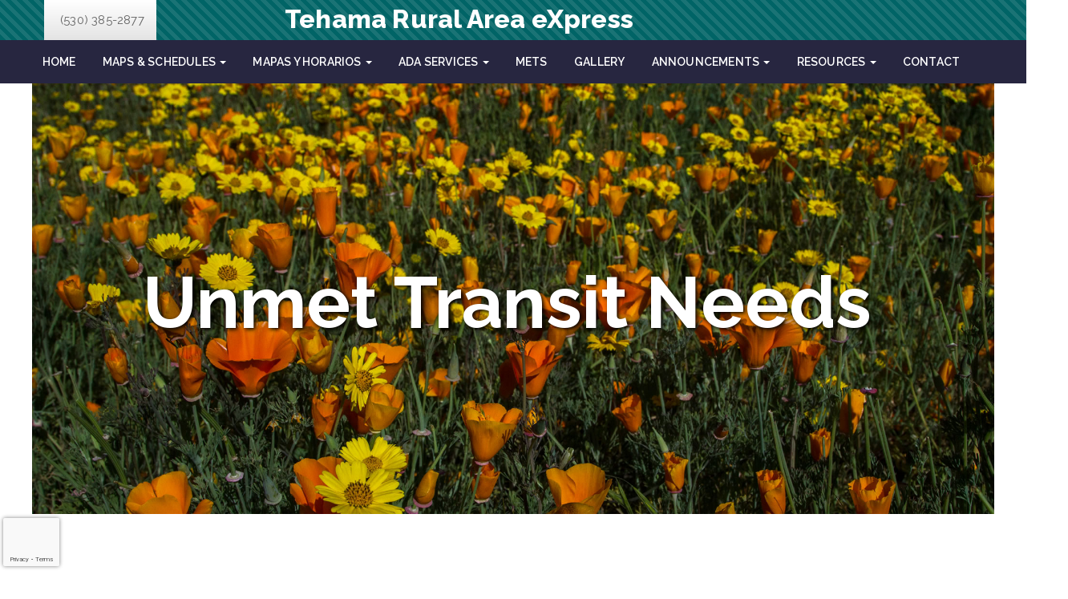

--- FILE ---
content_type: text/html; charset=UTF-8
request_url: https://taketrax.com/resources/unmet-transit-needs/
body_size: 99401
content:
<!DOCTYPE html>
<html lang="en-US" class="no-js">
<head>
	<meta charset="UTF-8">
	<meta name="viewport" content="width=device-width">
	<link rel="profile" href="http://gmpg.org/xfn/11">
	<link rel="pingback" href="https://taketrax.com/xmlrpc.php">

		                        <script>
                            /* You can add more configuration options to webfontloader by previously defining the WebFontConfig with your options */
                            if ( typeof WebFontConfig === "undefined" ) {
                                WebFontConfig = new Object();
                            }
                            WebFontConfig['google'] = {families: ['Raleway:100,200,300,400,500,600,700,800,900&amp;subset=latin']};

                            (function() {
                                var wf = document.createElement( 'script' );
                                wf.src = 'https://ajax.googleapis.com/ajax/libs/webfont/1.5.3/webfont.js';
                                wf.type = 'text/javascript';
                                wf.async = 'true';
                                var s = document.getElementsByTagName( 'script' )[0];
                                s.parentNode.insertBefore( wf, s );
                            })();
                        </script>
                        <meta name='robots' content='index, follow, max-image-preview:large, max-snippet:-1, max-video-preview:-1' />

	<!-- This site is optimized with the Yoast SEO plugin v26.7 - https://yoast.com/wordpress/plugins/seo/ -->
	<title>Unmet Transit Needs - Tehama Rural Area eXpress - Bus</title>
	<link rel="canonical" href="https://taketrax.com/resources/unmet-transit-needs/" />
	<meta property="og:locale" content="en_US" />
	<meta property="og:type" content="article" />
	<meta property="og:title" content="Unmet Transit Needs - Tehama Rural Area eXpress - Bus" />
	<meta property="og:description" content="Unmet Transit Needs Unmet Transit Needs Public Hearing Tehama County Board of Supervisors Chambers727 Oak Street, Red BluffMonday, January 26, 2026 at 8:45 AM TCTAB invites you to share your comments on transit needs within the region. If you ride transit daily, occasionally, or haven’t tried transit yet, Tehama County Transit Agency Board (TCTAB) wants to hear &hellip; Continue reading Unmet Transit Needs" />
	<meta property="og:url" content="https://taketrax.com/resources/unmet-transit-needs/" />
	<meta property="og:site_name" content="Tehama Rural Area eXpress" />
	<meta property="article:modified_time" content="2025-11-19T20:07:49+00:00" />
	<meta name="twitter:card" content="summary_large_image" />
	<meta name="twitter:label1" content="Est. reading time" />
	<meta name="twitter:data1" content="2 minutes" />
	<script type="application/ld+json" class="yoast-schema-graph">{"@context":"https://schema.org","@graph":[{"@type":"WebPage","@id":"https://taketrax.com/resources/unmet-transit-needs/","url":"https://taketrax.com/resources/unmet-transit-needs/","name":"Unmet Transit Needs - Tehama Rural Area eXpress - Bus","isPartOf":{"@id":"https://taketrax.com/#website"},"datePublished":"2021-04-20T18:36:41+00:00","dateModified":"2025-11-19T20:07:49+00:00","breadcrumb":{"@id":"https://taketrax.com/resources/unmet-transit-needs/#breadcrumb"},"inLanguage":"en-US","potentialAction":[{"@type":"ReadAction","target":["https://taketrax.com/resources/unmet-transit-needs/"]}]},{"@type":"BreadcrumbList","@id":"https://taketrax.com/resources/unmet-transit-needs/#breadcrumb","itemListElement":[{"@type":"ListItem","position":1,"name":"Home","item":"https://taketrax.com/"},{"@type":"ListItem","position":2,"name":"Resources","item":"https://taketrax.com/resources/"},{"@type":"ListItem","position":3,"name":"Unmet Transit Needs"}]},{"@type":"WebSite","@id":"https://taketrax.com/#website","url":"https://taketrax.com/","name":"Tehama Rural Area eXpress","description":"","publisher":{"@id":"https://taketrax.com/#organization"},"potentialAction":[{"@type":"SearchAction","target":{"@type":"EntryPoint","urlTemplate":"https://taketrax.com/?s={search_term_string}"},"query-input":{"@type":"PropertyValueSpecification","valueRequired":true,"valueName":"search_term_string"}}],"inLanguage":"en-US"},{"@type":"Organization","@id":"https://taketrax.com/#organization","name":"Tehama Rural Area eXpress","url":"https://taketrax.com/","logo":{"@type":"ImageObject","inLanguage":"en-US","@id":"https://taketrax.com/#/schema/logo/image/","url":"https://taketrax.com/wp-content/uploads/2021/03/tehama-rural-area-express-logo.png","contentUrl":"https://taketrax.com/wp-content/uploads/2021/03/tehama-rural-area-express-logo.png","width":500,"height":105,"caption":"Tehama Rural Area eXpress"},"image":{"@id":"https://taketrax.com/#/schema/logo/image/"}}]}</script>
	<!-- / Yoast SEO plugin. -->


<link rel='dns-prefetch' href='//maps.google.com' />
<link rel='dns-prefetch' href='//fonts.googleapis.com' />
<link rel="alternate" type="application/rss+xml" title="Tehama Rural Area eXpress &raquo; Feed" href="https://taketrax.com/feed/" />
<link rel="alternate" type="application/rss+xml" title="Tehama Rural Area eXpress &raquo; Comments Feed" href="https://taketrax.com/comments/feed/" />
<link rel="alternate" title="oEmbed (JSON)" type="application/json+oembed" href="https://taketrax.com/wp-json/oembed/1.0/embed?url=https%3A%2F%2Ftaketrax.com%2Fresources%2Funmet-transit-needs%2F" />
<link rel="alternate" title="oEmbed (XML)" type="text/xml+oembed" href="https://taketrax.com/wp-json/oembed/1.0/embed?url=https%3A%2F%2Ftaketrax.com%2Fresources%2Funmet-transit-needs%2F&#038;format=xml" />
<style id='wp-img-auto-sizes-contain-inline-css' type='text/css'>
img:is([sizes=auto i],[sizes^="auto," i]){contain-intrinsic-size:3000px 1500px}
/*# sourceURL=wp-img-auto-sizes-contain-inline-css */
</style>
<style id='wp-emoji-styles-inline-css' type='text/css'>

	img.wp-smiley, img.emoji {
		display: inline !important;
		border: none !important;
		box-shadow: none !important;
		height: 1em !important;
		width: 1em !important;
		margin: 0 0.07em !important;
		vertical-align: -0.1em !important;
		background: none !important;
		padding: 0 !important;
	}
/*# sourceURL=wp-emoji-styles-inline-css */
</style>
<style id='wp-block-library-inline-css' type='text/css'>
:root{
  --wp-block-synced-color:#7a00df;
  --wp-block-synced-color--rgb:122, 0, 223;
  --wp-bound-block-color:var(--wp-block-synced-color);
  --wp-editor-canvas-background:#ddd;
  --wp-admin-theme-color:#007cba;
  --wp-admin-theme-color--rgb:0, 124, 186;
  --wp-admin-theme-color-darker-10:#006ba1;
  --wp-admin-theme-color-darker-10--rgb:0, 107, 160.5;
  --wp-admin-theme-color-darker-20:#005a87;
  --wp-admin-theme-color-darker-20--rgb:0, 90, 135;
  --wp-admin-border-width-focus:2px;
}
@media (min-resolution:192dpi){
  :root{
    --wp-admin-border-width-focus:1.5px;
  }
}
.wp-element-button{
  cursor:pointer;
}

:root .has-very-light-gray-background-color{
  background-color:#eee;
}
:root .has-very-dark-gray-background-color{
  background-color:#313131;
}
:root .has-very-light-gray-color{
  color:#eee;
}
:root .has-very-dark-gray-color{
  color:#313131;
}
:root .has-vivid-green-cyan-to-vivid-cyan-blue-gradient-background{
  background:linear-gradient(135deg, #00d084, #0693e3);
}
:root .has-purple-crush-gradient-background{
  background:linear-gradient(135deg, #34e2e4, #4721fb 50%, #ab1dfe);
}
:root .has-hazy-dawn-gradient-background{
  background:linear-gradient(135deg, #faaca8, #dad0ec);
}
:root .has-subdued-olive-gradient-background{
  background:linear-gradient(135deg, #fafae1, #67a671);
}
:root .has-atomic-cream-gradient-background{
  background:linear-gradient(135deg, #fdd79a, #004a59);
}
:root .has-nightshade-gradient-background{
  background:linear-gradient(135deg, #330968, #31cdcf);
}
:root .has-midnight-gradient-background{
  background:linear-gradient(135deg, #020381, #2874fc);
}
:root{
  --wp--preset--font-size--normal:16px;
  --wp--preset--font-size--huge:42px;
}

.has-regular-font-size{
  font-size:1em;
}

.has-larger-font-size{
  font-size:2.625em;
}

.has-normal-font-size{
  font-size:var(--wp--preset--font-size--normal);
}

.has-huge-font-size{
  font-size:var(--wp--preset--font-size--huge);
}

.has-text-align-center{
  text-align:center;
}

.has-text-align-left{
  text-align:left;
}

.has-text-align-right{
  text-align:right;
}

.has-fit-text{
  white-space:nowrap !important;
}

#end-resizable-editor-section{
  display:none;
}

.aligncenter{
  clear:both;
}

.items-justified-left{
  justify-content:flex-start;
}

.items-justified-center{
  justify-content:center;
}

.items-justified-right{
  justify-content:flex-end;
}

.items-justified-space-between{
  justify-content:space-between;
}

.screen-reader-text{
  border:0;
  clip-path:inset(50%);
  height:1px;
  margin:-1px;
  overflow:hidden;
  padding:0;
  position:absolute;
  width:1px;
  word-wrap:normal !important;
}

.screen-reader-text:focus{
  background-color:#ddd;
  clip-path:none;
  color:#444;
  display:block;
  font-size:1em;
  height:auto;
  left:5px;
  line-height:normal;
  padding:15px 23px 14px;
  text-decoration:none;
  top:5px;
  width:auto;
  z-index:100000;
}
html :where(.has-border-color){
  border-style:solid;
}

html :where([style*=border-top-color]){
  border-top-style:solid;
}

html :where([style*=border-right-color]){
  border-right-style:solid;
}

html :where([style*=border-bottom-color]){
  border-bottom-style:solid;
}

html :where([style*=border-left-color]){
  border-left-style:solid;
}

html :where([style*=border-width]){
  border-style:solid;
}

html :where([style*=border-top-width]){
  border-top-style:solid;
}

html :where([style*=border-right-width]){
  border-right-style:solid;
}

html :where([style*=border-bottom-width]){
  border-bottom-style:solid;
}

html :where([style*=border-left-width]){
  border-left-style:solid;
}
html :where(img[class*=wp-image-]){
  height:auto;
  max-width:100%;
}
:where(figure){
  margin:0 0 1em;
}

html :where(.is-position-sticky){
  --wp-admin--admin-bar--position-offset:var(--wp-admin--admin-bar--height, 0px);
}

@media screen and (max-width:600px){
  html :where(.is-position-sticky){
    --wp-admin--admin-bar--position-offset:0px;
  }
}

/*# sourceURL=wp-block-library-inline-css */
</style><style id='global-styles-inline-css' type='text/css'>
:root{--wp--preset--aspect-ratio--square: 1;--wp--preset--aspect-ratio--4-3: 4/3;--wp--preset--aspect-ratio--3-4: 3/4;--wp--preset--aspect-ratio--3-2: 3/2;--wp--preset--aspect-ratio--2-3: 2/3;--wp--preset--aspect-ratio--16-9: 16/9;--wp--preset--aspect-ratio--9-16: 9/16;--wp--preset--color--black: #000000;--wp--preset--color--cyan-bluish-gray: #abb8c3;--wp--preset--color--white: #ffffff;--wp--preset--color--pale-pink: #f78da7;--wp--preset--color--vivid-red: #cf2e2e;--wp--preset--color--luminous-vivid-orange: #ff6900;--wp--preset--color--luminous-vivid-amber: #fcb900;--wp--preset--color--light-green-cyan: #7bdcb5;--wp--preset--color--vivid-green-cyan: #00d084;--wp--preset--color--pale-cyan-blue: #8ed1fc;--wp--preset--color--vivid-cyan-blue: #0693e3;--wp--preset--color--vivid-purple: #9b51e0;--wp--preset--gradient--vivid-cyan-blue-to-vivid-purple: linear-gradient(135deg,rgb(6,147,227) 0%,rgb(155,81,224) 100%);--wp--preset--gradient--light-green-cyan-to-vivid-green-cyan: linear-gradient(135deg,rgb(122,220,180) 0%,rgb(0,208,130) 100%);--wp--preset--gradient--luminous-vivid-amber-to-luminous-vivid-orange: linear-gradient(135deg,rgb(252,185,0) 0%,rgb(255,105,0) 100%);--wp--preset--gradient--luminous-vivid-orange-to-vivid-red: linear-gradient(135deg,rgb(255,105,0) 0%,rgb(207,46,46) 100%);--wp--preset--gradient--very-light-gray-to-cyan-bluish-gray: linear-gradient(135deg,rgb(238,238,238) 0%,rgb(169,184,195) 100%);--wp--preset--gradient--cool-to-warm-spectrum: linear-gradient(135deg,rgb(74,234,220) 0%,rgb(151,120,209) 20%,rgb(207,42,186) 40%,rgb(238,44,130) 60%,rgb(251,105,98) 80%,rgb(254,248,76) 100%);--wp--preset--gradient--blush-light-purple: linear-gradient(135deg,rgb(255,206,236) 0%,rgb(152,150,240) 100%);--wp--preset--gradient--blush-bordeaux: linear-gradient(135deg,rgb(254,205,165) 0%,rgb(254,45,45) 50%,rgb(107,0,62) 100%);--wp--preset--gradient--luminous-dusk: linear-gradient(135deg,rgb(255,203,112) 0%,rgb(199,81,192) 50%,rgb(65,88,208) 100%);--wp--preset--gradient--pale-ocean: linear-gradient(135deg,rgb(255,245,203) 0%,rgb(182,227,212) 50%,rgb(51,167,181) 100%);--wp--preset--gradient--electric-grass: linear-gradient(135deg,rgb(202,248,128) 0%,rgb(113,206,126) 100%);--wp--preset--gradient--midnight: linear-gradient(135deg,rgb(2,3,129) 0%,rgb(40,116,252) 100%);--wp--preset--font-size--small: 13px;--wp--preset--font-size--medium: 20px;--wp--preset--font-size--large: 36px;--wp--preset--font-size--x-large: 42px;--wp--preset--spacing--20: 0.44rem;--wp--preset--spacing--30: 0.67rem;--wp--preset--spacing--40: 1rem;--wp--preset--spacing--50: 1.5rem;--wp--preset--spacing--60: 2.25rem;--wp--preset--spacing--70: 3.38rem;--wp--preset--spacing--80: 5.06rem;--wp--preset--shadow--natural: 6px 6px 9px rgba(0, 0, 0, 0.2);--wp--preset--shadow--deep: 12px 12px 50px rgba(0, 0, 0, 0.4);--wp--preset--shadow--sharp: 6px 6px 0px rgba(0, 0, 0, 0.2);--wp--preset--shadow--outlined: 6px 6px 0px -3px rgb(255, 255, 255), 6px 6px rgb(0, 0, 0);--wp--preset--shadow--crisp: 6px 6px 0px rgb(0, 0, 0);}:where(.is-layout-flex){gap: 0.5em;}:where(.is-layout-grid){gap: 0.5em;}body .is-layout-flex{display: flex;}.is-layout-flex{flex-wrap: wrap;align-items: center;}.is-layout-flex > :is(*, div){margin: 0;}body .is-layout-grid{display: grid;}.is-layout-grid > :is(*, div){margin: 0;}:where(.wp-block-columns.is-layout-flex){gap: 2em;}:where(.wp-block-columns.is-layout-grid){gap: 2em;}:where(.wp-block-post-template.is-layout-flex){gap: 1.25em;}:where(.wp-block-post-template.is-layout-grid){gap: 1.25em;}.has-black-color{color: var(--wp--preset--color--black) !important;}.has-cyan-bluish-gray-color{color: var(--wp--preset--color--cyan-bluish-gray) !important;}.has-white-color{color: var(--wp--preset--color--white) !important;}.has-pale-pink-color{color: var(--wp--preset--color--pale-pink) !important;}.has-vivid-red-color{color: var(--wp--preset--color--vivid-red) !important;}.has-luminous-vivid-orange-color{color: var(--wp--preset--color--luminous-vivid-orange) !important;}.has-luminous-vivid-amber-color{color: var(--wp--preset--color--luminous-vivid-amber) !important;}.has-light-green-cyan-color{color: var(--wp--preset--color--light-green-cyan) !important;}.has-vivid-green-cyan-color{color: var(--wp--preset--color--vivid-green-cyan) !important;}.has-pale-cyan-blue-color{color: var(--wp--preset--color--pale-cyan-blue) !important;}.has-vivid-cyan-blue-color{color: var(--wp--preset--color--vivid-cyan-blue) !important;}.has-vivid-purple-color{color: var(--wp--preset--color--vivid-purple) !important;}.has-black-background-color{background-color: var(--wp--preset--color--black) !important;}.has-cyan-bluish-gray-background-color{background-color: var(--wp--preset--color--cyan-bluish-gray) !important;}.has-white-background-color{background-color: var(--wp--preset--color--white) !important;}.has-pale-pink-background-color{background-color: var(--wp--preset--color--pale-pink) !important;}.has-vivid-red-background-color{background-color: var(--wp--preset--color--vivid-red) !important;}.has-luminous-vivid-orange-background-color{background-color: var(--wp--preset--color--luminous-vivid-orange) !important;}.has-luminous-vivid-amber-background-color{background-color: var(--wp--preset--color--luminous-vivid-amber) !important;}.has-light-green-cyan-background-color{background-color: var(--wp--preset--color--light-green-cyan) !important;}.has-vivid-green-cyan-background-color{background-color: var(--wp--preset--color--vivid-green-cyan) !important;}.has-pale-cyan-blue-background-color{background-color: var(--wp--preset--color--pale-cyan-blue) !important;}.has-vivid-cyan-blue-background-color{background-color: var(--wp--preset--color--vivid-cyan-blue) !important;}.has-vivid-purple-background-color{background-color: var(--wp--preset--color--vivid-purple) !important;}.has-black-border-color{border-color: var(--wp--preset--color--black) !important;}.has-cyan-bluish-gray-border-color{border-color: var(--wp--preset--color--cyan-bluish-gray) !important;}.has-white-border-color{border-color: var(--wp--preset--color--white) !important;}.has-pale-pink-border-color{border-color: var(--wp--preset--color--pale-pink) !important;}.has-vivid-red-border-color{border-color: var(--wp--preset--color--vivid-red) !important;}.has-luminous-vivid-orange-border-color{border-color: var(--wp--preset--color--luminous-vivid-orange) !important;}.has-luminous-vivid-amber-border-color{border-color: var(--wp--preset--color--luminous-vivid-amber) !important;}.has-light-green-cyan-border-color{border-color: var(--wp--preset--color--light-green-cyan) !important;}.has-vivid-green-cyan-border-color{border-color: var(--wp--preset--color--vivid-green-cyan) !important;}.has-pale-cyan-blue-border-color{border-color: var(--wp--preset--color--pale-cyan-blue) !important;}.has-vivid-cyan-blue-border-color{border-color: var(--wp--preset--color--vivid-cyan-blue) !important;}.has-vivid-purple-border-color{border-color: var(--wp--preset--color--vivid-purple) !important;}.has-vivid-cyan-blue-to-vivid-purple-gradient-background{background: var(--wp--preset--gradient--vivid-cyan-blue-to-vivid-purple) !important;}.has-light-green-cyan-to-vivid-green-cyan-gradient-background{background: var(--wp--preset--gradient--light-green-cyan-to-vivid-green-cyan) !important;}.has-luminous-vivid-amber-to-luminous-vivid-orange-gradient-background{background: var(--wp--preset--gradient--luminous-vivid-amber-to-luminous-vivid-orange) !important;}.has-luminous-vivid-orange-to-vivid-red-gradient-background{background: var(--wp--preset--gradient--luminous-vivid-orange-to-vivid-red) !important;}.has-very-light-gray-to-cyan-bluish-gray-gradient-background{background: var(--wp--preset--gradient--very-light-gray-to-cyan-bluish-gray) !important;}.has-cool-to-warm-spectrum-gradient-background{background: var(--wp--preset--gradient--cool-to-warm-spectrum) !important;}.has-blush-light-purple-gradient-background{background: var(--wp--preset--gradient--blush-light-purple) !important;}.has-blush-bordeaux-gradient-background{background: var(--wp--preset--gradient--blush-bordeaux) !important;}.has-luminous-dusk-gradient-background{background: var(--wp--preset--gradient--luminous-dusk) !important;}.has-pale-ocean-gradient-background{background: var(--wp--preset--gradient--pale-ocean) !important;}.has-electric-grass-gradient-background{background: var(--wp--preset--gradient--electric-grass) !important;}.has-midnight-gradient-background{background: var(--wp--preset--gradient--midnight) !important;}.has-small-font-size{font-size: var(--wp--preset--font-size--small) !important;}.has-medium-font-size{font-size: var(--wp--preset--font-size--medium) !important;}.has-large-font-size{font-size: var(--wp--preset--font-size--large) !important;}.has-x-large-font-size{font-size: var(--wp--preset--font-size--x-large) !important;}
/*# sourceURL=global-styles-inline-css */
</style>
<style id='core-block-supports-inline-css' type='text/css'>
/**
 * Core styles: block-supports
 */

/*# sourceURL=core-block-supports-inline-css */
</style>

<style id='classic-theme-styles-inline-css' type='text/css'>
/**
 * These rules are needed for backwards compatibility.
 * They should match the button element rules in the base theme.json file.
 */
.wp-block-button__link {
	color: #ffffff;
	background-color: #32373c;
	border-radius: 9999px; /* 100% causes an oval, but any explicit but really high value retains the pill shape. */

	/* This needs a low specificity so it won't override the rules from the button element if defined in theme.json. */
	box-shadow: none;
	text-decoration: none;

	/* The extra 2px are added to size solids the same as the outline versions.*/
	padding: calc(0.667em + 2px) calc(1.333em + 2px);

	font-size: 1.125em;
}

.wp-block-file__button {
	background: #32373c;
	color: #ffffff;
	text-decoration: none;
}

/*# sourceURL=/wp-includes/css/classic-themes.css */
</style>
<link rel='stylesheet' id='contact-form-7-css' href='https://taketrax.com/wp-content/plugins/contact-form-7/includes/css/styles.css?ver=6.1.4' type='text/css' media='all' />
<link rel='stylesheet' id='cookie-notice-front-css' href='https://taketrax.com/wp-content/plugins/cookie-notice/css/front.css?ver=2.5.11' type='text/css' media='all' />
<link rel='stylesheet' id='pojo-a11y-css' href='https://taketrax.com/wp-content/plugins/pojo-accessibility/modules/legacy/assets/css/style.min.css?ver=1.0.0' type='text/css' media='all' />
<link rel='stylesheet' id='apustheme-theme-fonts-css' href='https://fonts.googleapis.com/css?family=Montserrat:400,700&#038;subset=latin%2Clatin-ext' type='text/css' media='all' />
<link rel='stylesheet' id='wpdreams-asl-basic-css' href='https://taketrax.com/wp-content/plugins/ajax-search-lite/css/style.basic.css?ver=4.13.4' type='text/css' media='all' />
<style id='wpdreams-asl-basic-inline-css' type='text/css'>

					div[id*='ajaxsearchlitesettings'].searchsettings .asl_option_inner label {
						font-size: 0px !important;
						color: rgba(0, 0, 0, 0);
					}
					div[id*='ajaxsearchlitesettings'].searchsettings .asl_option_inner label:after {
						font-size: 11px !important;
						position: absolute;
						top: 0;
						left: 0;
						z-index: 1;
					}
					.asl_w_container {
						width: 100%;
						margin: 0px 0px 0px 0px;
						min-width: 200px;
					}
					div[id*='ajaxsearchlite'].asl_m {
						width: 100%;
					}
					div[id*='ajaxsearchliteres'].wpdreams_asl_results div.resdrg span.highlighted {
						font-weight: bold;
						color: rgba(217, 49, 43, 1);
						background-color: rgba(238, 238, 238, 1);
					}
					div[id*='ajaxsearchliteres'].wpdreams_asl_results .results img.asl_image {
						width: 70px;
						height: 70px;
						object-fit: cover;
					}
					div[id*='ajaxsearchlite'].asl_r .results {
						max-height: none;
					}
					div[id*='ajaxsearchlite'].asl_r {
						position: absolute;
					}
				
							.asl_w, .asl_w * {font-family:&quot;Raleway&quot; !important;}
							.asl_m input[type=search]::placeholder{font-family:&quot;Raleway&quot; !important;}
							.asl_m input[type=search]::-webkit-input-placeholder{font-family:&quot;Raleway&quot; !important;}
							.asl_m input[type=search]::-moz-placeholder{font-family:&quot;Raleway&quot; !important;}
							.asl_m input[type=search]:-ms-input-placeholder{font-family:&quot;Raleway&quot; !important;}
						
						div.asl_r.asl_w.vertical .results .item::after {
							display: block;
							position: absolute;
							bottom: 0;
							content: '';
							height: 1px;
							width: 100%;
							background: #D8D8D8;
						}
						div.asl_r.asl_w.vertical .results .item.asl_last_item::after {
							display: none;
						}
					
/*# sourceURL=wpdreams-asl-basic-inline-css */
</style>
<link rel='stylesheet' id='wpdreams-asl-instance-css' href='https://taketrax.com/wp-content/plugins/ajax-search-lite/css/style-curvy-blue.css?ver=4.13.4' type='text/css' media='all' />
<link rel='stylesheet' id='apustheme-template-css' href='https://taketrax.com/wp-content/themes/optimizeworldwide/css/template.css?ver=3.2' type='text/css' media='all' />
<link rel='stylesheet' id='apustheme-style-css' href='https://taketrax.com/wp-content/themes/optimizeworldwide/style.css?ver=3.2' type='text/css' media='all' />
<link rel='stylesheet' id='font-awesome-css' href='https://taketrax.com/wp-content/themes/optimizeworldwide/css/font-awesome.css?ver=4.5.0' type='text/css' media='all' />
<link rel='stylesheet' id='font-monia-css' href='https://taketrax.com/wp-content/themes/optimizeworldwide/css/font-monia.css?ver=1.8.0' type='text/css' media='all' />
<link rel='stylesheet' id='animate-style-css' href='https://taketrax.com/wp-content/themes/optimizeworldwide/css/animate.css?ver=3.5.0' type='text/css' media='all' />
<link rel='stylesheet' id='bootstrap-css' href='https://taketrax.com/wp-content/themes/optimizeworldwide/css/bootstrap.css?ver=3.2.0' type='text/css' media='all' />
<link rel='stylesheet' id='perfect-scrollbar-css' href='https://taketrax.com/wp-content/themes/optimizeworldwide/css/perfect-scrollbar.css?ver=2.3.2' type='text/css' media='all' />
<link rel='stylesheet' id='magnific-popup-css' href='https://taketrax.com/wp-content/themes/optimizeworldwide/js/dev/magnific/magnific-popup.css?ver=1.1.0' type='text/css' media='all' />
<link rel='stylesheet' id='lobster-two-css' href='//fonts.googleapis.com/css?family=Lobster+Two%3Aregular%2Citalic%2C700%2C700italic&#038;subset=latin&#038;ver=2.9.6' type='text/css' media='all' />
<link rel='stylesheet' id='kc-general-css' href='https://taketrax.com/wp-content/plugins/kingcomposer/assets/frontend/css/kingcomposer.min.css?ver=2.9.6' type='text/css' media='all' />
<link rel='stylesheet' id='kc-animate-css' href='https://taketrax.com/wp-content/plugins/kingcomposer/assets/css/animate.css?ver=2.9.6' type='text/css' media='all' />
<link rel='stylesheet' id='kc-icon-1-css' href='https://taketrax.com/wp-content/themes/optimizeworldwide/css/font-monia.css?ver=2.9.6' type='text/css' media='all' />
<link rel='stylesheet' id='kc-icon-2-css' href='https://taketrax.com/wp-content/plugins/kingcomposer/assets/css/icons.css?ver=2.9.6' type='text/css' media='all' />
<script type="text/javascript" src="https://taketrax.com/wp-includes/js/jquery/jquery.js?ver=3.7.1" id="jquery-core-js"></script>
<script type="text/javascript" src="https://taketrax.com/wp-includes/js/jquery/jquery-migrate.js?ver=3.4.1" id="jquery-migrate-js"></script>
<script type="text/javascript" id="cookie-notice-front-js-before">
/* <![CDATA[ */
var cnArgs = {"ajaxUrl":"https:\/\/taketrax.com\/wp-admin\/admin-ajax.php","nonce":"f80b1eef3f","hideEffect":"fade","position":"bottom","onScroll":true,"onScrollOffset":300,"onClick":false,"cookieName":"cookie_notice_accepted","cookieTime":2592000,"cookieTimeRejected":2592000,"globalCookie":false,"redirection":false,"cache":false,"revokeCookies":false,"revokeCookiesOpt":"automatic"};

//# sourceURL=cookie-notice-front-js-before
/* ]]> */
</script>
<script type="text/javascript" src="https://taketrax.com/wp-content/plugins/cookie-notice/js/front.js?ver=2.5.11" id="cookie-notice-front-js"></script>
<script type="text/javascript" src="https://taketrax.com/wp-content/plugins/sticky-menu-or-anything-on-scroll/assets/js/jq-sticky-anything.min.js?ver=2.1.1" id="stickyAnythingLib-js"></script>
<script type="text/javascript" src="//maps.google.com/maps/api/js?sensor=true&amp;key=AIzaSyAgLtmIukM56mTfet5MEoPsng51Ws06Syc&amp;ver=6.9" id="gmap-api-js-js"></script>
<script type="text/javascript" src="https://taketrax.com/wp-content/themes/optimizeworldwide/js/dev/gmap3.js?ver=6.9" id="gmap3-js"></script>
<link rel="https://api.w.org/" href="https://taketrax.com/wp-json/" /><link rel="alternate" title="JSON" type="application/json" href="https://taketrax.com/wp-json/wp/v2/pages/2585" /><link rel="EditURI" type="application/rsd+xml" title="RSD" href="https://taketrax.com/xmlrpc.php?rsd" />
<meta name="generator" content="WordPress 6.9" />
<link rel='shortlink' href='https://taketrax.com/?p=2585' />
<script type="text/javascript">var kc_script_data={ajax_url:"https://taketrax.com/wp-admin/admin-ajax.php"}</script>
<!--BEGIN: TRACKING CODE MANAGER (v2.5.0) BY INTELLYWP.COM IN HEAD//-->
<!-- Global site tag (gtag.js) - Google Analytics -->
<script async src="https://www.googletagmanager.com/gtag/js?id=G-XYLMZ67JYC"></script>
<script>
  window.dataLayer = window.dataLayer || [];
  function gtag(){dataLayer.push(arguments);}
  gtag('js', new Date());

  gtag('config', 'G-XYLMZ67JYC');
</script>
<!--END: https://wordpress.org/plugins/tracking-code-manager IN HEAD//--><style type="text/css">
#pojo-a11y-toolbar .pojo-a11y-toolbar-toggle a{ background-color: #4054b2;	color: #ffffff;}
#pojo-a11y-toolbar .pojo-a11y-toolbar-overlay, #pojo-a11y-toolbar .pojo-a11y-toolbar-overlay ul.pojo-a11y-toolbar-items.pojo-a11y-links{ border-color: #4054b2;}
body.pojo-a11y-focusable a:focus{ outline-style: solid !important;	outline-width: 1px !important;	outline-color: #FF0000 !important;}
#pojo-a11y-toolbar{ top: 104px !important;}
#pojo-a11y-toolbar .pojo-a11y-toolbar-overlay{ background-color: #ffffff;}
#pojo-a11y-toolbar .pojo-a11y-toolbar-overlay ul.pojo-a11y-toolbar-items li.pojo-a11y-toolbar-item a, #pojo-a11y-toolbar .pojo-a11y-toolbar-overlay p.pojo-a11y-toolbar-title{ color: #333333;}
#pojo-a11y-toolbar .pojo-a11y-toolbar-overlay ul.pojo-a11y-toolbar-items li.pojo-a11y-toolbar-item a.active{ background-color: #4054b2;	color: #ffffff;}
@media (max-width: 767px) { #pojo-a11y-toolbar { top: 70px !important; } }</style>				<link rel="preconnect" href="https://fonts.gstatic.com" crossorigin />
				<link rel="preload" as="style" href="//fonts.googleapis.com/css?family=Open+Sans&display=swap" />
								<link rel="stylesheet" href="//fonts.googleapis.com/css?family=Open+Sans&display=swap" media="all" />
				<!-- ******************************************************************** --><!-- * Theme Options Styles ********************************************* --><!-- ******************************************************************** --><style>/* check main color *//* seting border color main */.woocommerce #respond input#submit:hover, .woocommerce a.button:hover, .woocommerce button.button:hover, .woocommerce input.button:hover,.tagcloud a:focus, .tagcloud a:hover, #commentform .form-submit > input, .woocommerce .quantity input.minus:hover, .woocommerce-page .quantity input.minus:hover,.woocommerce .quantity input.plus:hover, .woocommerce-page .quantity input.plus:hover{border-color: #006466;}/* seting background main */.woocommerce #respond input#submit, .woocommerce a.button, .woocommerce button.button, .woocommerce input.button,#back-to-top, #back-to-top:hover, .widget-newletter.style1 .btn, .tagcloud a:focus, .tagcloud a:hover,#commentform .form-submit > input, .archive-shop div.product .information .cart button{background: #006466;}/* setting color*/.apus-topbar a:hover, .post-grid:hover .entry-content .entry-title a, .apus-copyright a,.apus-topbar .textwidget .phone-contact,  .cart-icon .count, #apus-header .header-main a:hover, #apus-header .header-main .navbar-nav.megamenu li:hover > a,#apus-header .header-main .navbar-nav.megamenu li:active > a, #apus-header .header-main .navbar-nav.megamenu li.active > a,.nav-tabs-selector ul.nav.style1 a:hover, .nav-tabs-selector ul.nav.style1 a:focus, .product-block.grid:hover .name a,.apus-footer a:hover, .apus-footer a:focus, .apus-footer a:active, .nav-tabs-selector ul.nav.style2 a:hover, .nav-tabs-selector ul.nav.style2 a:focus,.sidebar .widget .widget-title, .sidebar .widget .widget-title span, .apus-sidebar .widget .widget-title, .apus-sidebar .widget .widget-title span,.sidebar .search-form .input-group-btn i, .apus-sidebar .search-form .input-group-btn i, .single-post .entry-head .post-tag i, a:hover, a:focus,.widget_archive ul li:hover, #commentform .form-submit > input:hover, .archive-shop div.product .information .cart button:hover,.tabs-v1 .nav-tabs li:focus > a:focus, .tabs-v1 .nav-tabs li:focus > a:hover, .tabs-v1 .nav-tabs li:focus > a:active, .tabs-v1 .nav-tabs li:focus > a,.tabs-v1 .nav-tabs li:hover > a:focus, .tabs-v1 .nav-tabs li:hover > a:hover, .tabs-v1 .nav-tabs li:hover > a:active, .tabs-v1 .nav-tabs li:hover > a,.tabs-v1 .nav-tabs li.active > a:focus, .tabs-v1 .nav-tabs li.active > a:hover, .tabs-v1 .nav-tabs li.active > a:active, .tabs-v1 .nav-tabs li.active > a{color: #006466;}/* setting border color*/.archive-shop div.product .information .cart button{border-color: #006466 !important;}/* setting important*/.breadcrumb > li + li::before{color: #006466 !important;}.woocommerce .quantity input.minus:hover, .woocommerce-page .quantity input.minus:hover, .woocommerce .quantity input.plus:hover,.woocommerce-page .quantity input.plus:hover{background: #006466 !important;}/* Custom CSS */</style><style type="text/css" title="dynamic-css" class="options-output">body, p, a, .apus-topbar, #apus-header .header-main .navbar-nav.megamenu > li > a, .apus-topbar .textwidget .phone-contact, .kc-feature-boxes .content-title, h1, h2, h3, h4, h5, h6, .h1, .h2, .h3, .h4, .h5, .h6, .nav-tabs-selector ul.nav > li > a, .name a, .price .woocs_price_code .woocommerce-Price-amount, .btn, .button, .kc-team .kc-team-warp .content-title, .layout-blog .entry-content, .layout-blog .info-content,
                            .apus-footer .widget-title, .apus-footer .widgettitle, .apus-footer .widget-heading, .apus-footer .kc-title, .apus-footer{font-family:Raleway;line-height:30px;font-weight:400;font-size:20px;opacity: 1;visibility: visible;-webkit-transition: opacity 0.24s ease-in-out;-moz-transition: opacity 0.24s ease-in-out;transition: opacity 0.24s ease-in-out;}.wf-loading body, p, a, .apus-topbar, #apus-header .header-main .navbar-nav.megamenu > li > a, .apus-topbar .textwidget .phone-contact, .kc-feature-boxes .content-title, h1, h2, h3, h4, h5, h6, .h1, .h2, .h3, .h4, .h5, .h6, .nav-tabs-selector ul.nav > li > a, .name a, .price .woocs_price_code .woocommerce-Price-amount, .btn, .button, .kc-team .kc-team-warp .content-title, .layout-blog .entry-content, .layout-blog .info-content,
                            .apus-footer .widget-title, .apus-footer .widgettitle, .apus-footer .widget-heading, .apus-footer .kc-title, .apus-footer,{opacity: 0;}.ie.wf-loading body, p, a, .apus-topbar, #apus-header .header-main .navbar-nav.megamenu > li > a, .apus-topbar .textwidget .phone-contact, .kc-feature-boxes .content-title, h1, h2, h3, h4, h5, h6, .h1, .h2, .h3, .h4, .h5, .h6, .nav-tabs-selector ul.nav > li > a, .name a, .price .woocs_price_code .woocommerce-Price-amount, .btn, .button, .kc-team .kc-team-warp .content-title, .layout-blog .entry-content, .layout-blog .info-content,
                            .apus-footer .widget-title, .apus-footer .widgettitle, .apus-footer .widget-heading, .apus-footer .kc-title, .apus-footer,{visibility: hidden;}h1{font-family:Raleway;line-height:78px;font-weight:700;color:#312244;font-size:65px;opacity: 1;visibility: visible;-webkit-transition: opacity 0.24s ease-in-out;-moz-transition: opacity 0.24s ease-in-out;transition: opacity 0.24s ease-in-out;}.wf-loading h1,{opacity: 0;}.ie.wf-loading h1,{visibility: hidden;}h2{font-family:Raleway;line-height:58px;font-weight:700;color:#006466;font-size:48px;opacity: 1;visibility: visible;-webkit-transition: opacity 0.24s ease-in-out;-moz-transition: opacity 0.24s ease-in-out;transition: opacity 0.24s ease-in-out;}.wf-loading h2,{opacity: 0;}.ie.wf-loading h2,{visibility: hidden;}h3, .navbar-nav.megamenu > li > a, ul.nav.style1, .price .woocs_price_code .woocommerce-Price-amount,
                            .widgettitle, .newletters-1 .widgettitle, .about .tt-about, .about .author-about, ul.nav.style2, .hotline .tt-hotline, .hotline .phone,
                            .widget-ground-banner .banner-title span, .newletters-2 .widgettitle, .btn, .button, .banner1 .bn-sale, .widget .widget-title, .widget .widgettitle, .widget .widget-heading, .newletters-3 .widgettitle, .woocommerce div.product .product_title, .tabs-v1 .nav-tabs li > a,
                            .entry-title{font-family:Raleway;line-height:38px;font-weight:700;color:#312244;font-size:28px;opacity: 1;visibility: visible;-webkit-transition: opacity 0.24s ease-in-out;-moz-transition: opacity 0.24s ease-in-out;transition: opacity 0.24s ease-in-out;}.wf-loading h3, .navbar-nav.megamenu > li > a, ul.nav.style1, .price .woocs_price_code .woocommerce-Price-amount,
                            .widgettitle, .newletters-1 .widgettitle, .about .tt-about, .about .author-about, ul.nav.style2, .hotline .tt-hotline, .hotline .phone,
                            .widget-ground-banner .banner-title span, .newletters-2 .widgettitle, .btn, .button, .banner1 .bn-sale, .widget .widget-title, .widget .widgettitle, .widget .widget-heading, .newletters-3 .widgettitle, .woocommerce div.product .product_title, .tabs-v1 .nav-tabs li > a,
                            .entry-title,{opacity: 0;}.ie.wf-loading h3, .navbar-nav.megamenu > li > a, ul.nav.style1, .price .woocs_price_code .woocommerce-Price-amount,
                            .widgettitle, .newletters-1 .widgettitle, .about .tt-about, .about .author-about, ul.nav.style2, .hotline .tt-hotline, .hotline .phone,
                            .widget-ground-banner .banner-title span, .newletters-2 .widgettitle, .btn, .button, .banner1 .bn-sale, .widget .widget-title, .widget .widgettitle, .widget .widget-heading, .newletters-3 .widgettitle, .woocommerce div.product .product_title, .tabs-v1 .nav-tabs li > a,
                            .entry-title,{visibility: hidden;}h4{font-family:Raleway;line-height:30px;font-weight:700;color:#312244;font-size:24px;opacity: 1;visibility: visible;-webkit-transition: opacity 0.24s ease-in-out;-moz-transition: opacity 0.24s ease-in-out;transition: opacity 0.24s ease-in-out;}.wf-loading h4,{opacity: 0;}.ie.wf-loading h4,{visibility: hidden;}h5{font-family:Raleway;line-height:24px;font-weight:700;font-size:16px;opacity: 1;visibility: visible;-webkit-transition: opacity 0.24s ease-in-out;-moz-transition: opacity 0.24s ease-in-out;transition: opacity 0.24s ease-in-out;}.wf-loading h5,{opacity: 0;}.ie.wf-loading h5,{visibility: hidden;}h6{font-family:Raleway;line-height:22px;font-weight:700;font-size:15px;opacity: 1;visibility: visible;-webkit-transition: opacity 0.24s ease-in-out;-moz-transition: opacity 0.24s ease-in-out;transition: opacity 0.24s ease-in-out;}.wf-loading h6,{opacity: 0;}.ie.wf-loading h6,{visibility: hidden;}#apus-header .header-main a{color:#ffffff;}#apus-header .header-main .navbar-nav.megamenu li:hover > a, #apus-header .header-main .navbar-nav.megamenu li:active > a, #apus-header .header-main .navbar-nav.megamenu li.active > a{color:#ffffff;}</style><script type="text/javascript"></script><style type="text/css" id="kc-css-general">.kc-off-notice{display: inline-block !important;}.kc-container{max-width:1170px;}</style><style type="text/css" id="kc-css-render">@media only screen and (min-width:1000px) and (max-width:5000px){body.kc-css-system .kc-css-395875{width:100%;}body.kc-css-system .kc-css-907651{width:100%;}body.kc-css-system .kc-css-976481{width:100%;}}body.kc-css-system .kc-css-396013{background:transparent url(https://taketrax.com/wp-content/uploads/2021/05/california-poppies-in-field.jpg) center center/cover no-repeat scroll;padding-top:200px;padding-bottom:200px;}body.kc-css-system .kc-css-702539.kc_title,body.kc-css-system .kc-css-702539 .kc_title,body.kc-css-system .kc-css-702539 .kc_title a.kc_title_link{color:#ffffff;text-align:center;}body.kc-css-system .kc-css-632730{padding-top:50px;padding-bottom:50px;}body.kc-css-system .kc-css-137518 .kc_button{color:#ffffff;background-color:#312244;border-radius:5px 5px 5px 5px;}body.kc-css-system .kc-css-137518{text-align:center;}body.kc-css-system .kc-css-137518 .kc_button:hover{color:#ffffff;background-color:#4D194D;}</style></head>
<body class="wp-singular page-template-default page page-id-2585 page-child parent-pageid-2009 wp-theme-optimizeworldwide cookies-not-set kingcomposer kc-css-system apus-body-loading">
	<div class="apus-page-loading">
	  	<div id="loader"></div>
	  	<div class="loader-section section-left"></div>
	  	<div class="loader-section section-right"></div>
	</div>
<div id="wrapper-container" class="wrapper-container">

	<div id="apus-mobile-menu" class="apus-offcanvas hidden-lg hidden-md"> 
    <div class="apus-offcanvas-body">
        <div class="offcanvas-head bg-primary">
            <button type="button" class="btn btn-toggle-canvas btn-danger" data-toggle="offcanvas">
                <i class="fa fa-close"></i> 
            </button>
            <strong>MENU</strong>
        </div>

        <nav class="navbar navbar-offcanvas navbar-static" role="navigation">
            <div class="navbar-collapse navbar-offcanvas-collapse"><ul id="main-mobile-menu" class="nav navbar-nav"><li id="menu-item-2818" class="menu-item-2818"><a href="https://taketrax.com/">Home</a></li>
<li id="menu-item-2015" class="has-submenu menu-item-2015"><a href="https://taketrax.com/maps-schedules/">Maps &#038; Schedules</a> <span class="icon-toggle"><i class="fa fa-plus"></i></span>
<ul class="sub-menu">
	<li id="menu-item-2380" class="menu-item-2380"><a href="https://taketrax.com/maps-schedules/red-bluff-service-areas/">Red Bluff Service Areas</a></li>
	<li id="menu-item-2376" class="menu-item-2376"><a href="https://taketrax.com/maps-schedules/corning-service-areas/">Corning Service Areas</a></li>
	<li id="menu-item-2381" class="menu-item-2381"><a href="https://taketrax.com/maps-schedules/route-1/">Route 1</a></li>
	<li id="menu-item-2382" class="menu-item-2382"><a href="https://taketrax.com/maps-schedules/route-2/">Route 2</a></li>
	<li id="menu-item-2383" class="menu-item-2383"><a href="https://taketrax.com/maps-schedules/route-3a/">Route 3A</a></li>
	<li id="menu-item-2384" class="menu-item-2384"><a href="https://taketrax.com/maps-schedules/route-3b/">Route 3B</a></li>
	<li id="menu-item-2385" class="menu-item-2385"><a href="https://taketrax.com/maps-schedules/route-5-corning/">Route 5 – Corning</a></li>
	<li id="menu-item-2379" class="menu-item-2379"><a href="https://taketrax.com/maps-schedules/rancho-tehama-express/">Rancho Tehama Express</a></li>
	<li id="menu-item-2378" class="menu-item-2378"><a href="https://taketrax.com/maps-schedules/glenn-tehama-connection/">Glenn-Tehama Connection</a></li>
	<li id="menu-item-2879" class="menu-item-2879"><a href="https://taketrax.com/maps-schedules/shasta-tehama-connection/">Shasta-Tehama Connection</a></li>
	<li id="menu-item-2386" class="menu-item-2386"><a href="https://taketrax.com/maps-schedules/saturday-route-1/">Saturday Route 1</a></li>
	<li id="menu-item-2387" class="menu-item-2387"><a href="https://taketrax.com/maps-schedules/saturday-route-2/">Saturday Route 2</a></li>
	<li id="menu-item-2388" class="menu-item-2388"><a href="https://taketrax.com/maps-schedules/saturday-route-3a/">Saturday Route 3A</a></li>
	<li id="menu-item-2389" class="menu-item-2389"><a href="https://taketrax.com/maps-schedules/saturday-route-3b/">Saturday Route 3B</a></li>
	<li id="menu-item-2390" class="menu-item-2390"><a href="https://taketrax.com/maps-schedules/saturday-route-6/">Saturday Route 6</a></li>
	<li id="menu-item-2377" class="menu-item-2377"><a href="https://taketrax.com/maps-schedules/glenn-ride-bus-schedule/">Glenn Ride Bus Schedule</a></li>
	<li id="menu-item-3062" class="menu-item-3062"><a href="https://taketrax.com/maps-schedules/amtrak-thruaway-bus/">Redding, Red Bluff, Chico</a></li>
</ul>
</li>
<li id="menu-item-2014" class="has-submenu menu-item-2014"><a href="https://taketrax.com/mapas-horarios/">Mapas y Horarios</a> <span class="icon-toggle"><i class="fa fa-plus"></i></span>
<ul class="sub-menu">
	<li id="menu-item-2496" class="menu-item-2496"><a href="https://taketrax.com/mapas-horarios/areas-de-servicio-de-red-bluff/">Áreas de servicio de Red Bluff</a></li>
	<li id="menu-item-2495" class="menu-item-2495"><a href="https://taketrax.com/mapas-horarios/areas-de-servicio-de-corning/">Áreas de servicio de Corning</a></li>
	<li id="menu-item-2500" class="menu-item-2500"><a href="https://taketrax.com/mapas-horarios/ruta-1/">Ruta 1</a></li>
	<li id="menu-item-2501" class="menu-item-2501"><a href="https://taketrax.com/mapas-horarios/ruta-2/">Ruta 2</a></li>
	<li id="menu-item-2502" class="menu-item-2502"><a href="https://taketrax.com/mapas-horarios/ruta-3a/">Ruta 3A</a></li>
	<li id="menu-item-2503" class="menu-item-2503"><a href="https://taketrax.com/mapas-horarios/ruta-3b/">Ruta 3B</a></li>
	<li id="menu-item-2504" class="menu-item-2504"><a href="https://taketrax.com/mapas-horarios/ruta-5-corning/">Ruta 5 – Corning</a></li>
	<li id="menu-item-2499" class="menu-item-2499"><a href="https://taketrax.com/mapas-horarios/rancho-tehama-expreso/">Rancho Tehama Expreso</a></li>
	<li id="menu-item-2497" class="menu-item-2497"><a href="https://taketrax.com/mapas-horarios/conexion-glenn-tehama/">Conexión Glenn-Tehama</a></li>
	<li id="menu-item-2505" class="menu-item-2505"><a href="https://taketrax.com/mapas-horarios/sabado-ruta-1/">Sábado Ruta 1</a></li>
	<li id="menu-item-2506" class="menu-item-2506"><a href="https://taketrax.com/mapas-horarios/sabado-ruta-2/">Sábado Ruta 2</a></li>
	<li id="menu-item-2507" class="menu-item-2507"><a href="https://taketrax.com/mapas-horarios/sabado-ruta-3a/">Sábado Ruta 3A</a></li>
	<li id="menu-item-2508" class="menu-item-2508"><a href="https://taketrax.com/mapas-horarios/sabado-ruta-3b/">Sábado Ruta 3B</a></li>
	<li id="menu-item-2509" class="menu-item-2509"><a href="https://taketrax.com/mapas-horarios/sabado-ruta-6/">Sábado Ruta 6</a></li>
	<li id="menu-item-2498" class="menu-item-2498"><a href="https://taketrax.com/mapas-horarios/horario-del-autobus-glenn-ride/">Horario del autobús Glenn Ride</a></li>
</ul>
</li>
<li id="menu-item-2012" class="has-submenu menu-item-2012"><a href="https://taketrax.com/ada-services/">ADA Services</a> <span class="icon-toggle"><i class="fa fa-plus"></i></span>
<ul class="sub-menu">
	<li id="menu-item-2217" class="menu-item-2217"><a target="_blank" href="https://taketrax.com/wp-content/uploads/2021/03/ada-app-fillable.pdf">ADA Certification Application</a></li>
	<li id="menu-item-2798" class="menu-item-2798"><a target="_blank" href="https://taketrax.com/wp-content/uploads/2023/10/2023-Title-VI-FINAL.pdf">Title VI – TCTAB</a></li>
	<li id="menu-item-2969" class="menu-item-2969"><a href="https://taketrax.com/wp-content/uploads/2023/10/2023-TCTC-Title-VI-FHWA.pdf">Title VI – TCTC</a></li>
</ul>
</li>
<li id="menu-item-2817" class="menu-item-2817"><a href="https://taketrax.com/mets/">METS</a></li>
<li id="menu-item-2013" class="menu-item-2013"><a href="https://taketrax.com/gallery/">Gallery</a></li>
<li id="menu-item-2011" class="has-submenu menu-item-2011"><a href="https://taketrax.com/updates/">Announcements</a> <span class="icon-toggle"><i class="fa fa-plus"></i></span>
<ul class="sub-menu">
	<li id="menu-item-2999" class="menu-item-2999"><a href="https://taketrax.com/special-events/">Special Events</a></li>
</ul>
</li>
<li id="menu-item-2016" class="has-submenu active menu-item-2016"><a href="https://taketrax.com/resources/">Resources</a> <span class="icon-toggle"><i class="fa fa-plus"></i></span>
<ul class="sub-menu">
	<li id="menu-item-2562" class="menu-item-2562"><a href="https://taketrax.com/resources/tctab/">Tehama County Transit Agency Board</a></li>
	<li id="menu-item-2575" class="menu-item-2575"><a href="https://taketrax.com/resources/sstac/">Social Services Transportation Advisory Council</a></li>
	<li id="menu-item-2596" class="active menu-item-2596"><a href="https://taketrax.com/resources/unmet-transit-needs/">Unmet Transit Needs</a></li>
	<li id="menu-item-2595" class="menu-item-2595"><a href="https://taketrax.com/resources/coordinated-public-transit/">Coordinated Public Transit</a></li>
</ul>
</li>
<li id="menu-item-2034" class="menu-item-2034"><a href="https://taketrax.com/contact/">Contact</a></li>
<li style="position:relative;" class="menu-item menu-item-gtranslate"><div style="position:absolute;white-space:nowrap;" id="gtranslate_menu_wrapper_27281"></div></li></ul></div>        </nav>

    </div>
</div>
	<div id="apus-header-mobile" class="header-mobile hidden-lg hidden-md clearfix sticky-header">
    <div class="container">
    <div class="row">
        <div class="col-xs-1">
            <div class="active-mobile pull-left">
                <button data-toggle="offcanvas" class="btn btn-sm btn-danger btn-offcanvas btn-toggle-canvas offcanvas" type="button">
                   <i class="fa fa-bars"></i>
                </button>
            </div>
        </div>
        <div class="col-xs-9">
                                        <div class="logo logo-theme">
                    <a href="https://taketrax.com/" class="logo-text">Tehama Rural Area eXpress</a>
                </div>
                    </div>
        <div class="col-xs-2">
            <div class="topbar-inner">
                <div class="search-popup  pull-right">
                    <div class="dropdown">
                        <a class="header-phone" href="tel:530-602-8282"><i class="fas fa-mobile-alt"></i></a>
                    </div>
                </div> 
            </div>
        </div>
    </div>
    </div>
</div>
		<header id="apus-header" class="site-header header-default hidden-sm hidden-xs" role="banner">
  <div class="header-main clearfix ">
    <div id="apus-topbar" class="apus-topbar">
      <div class="container">
        <div class="topbar-inner clearfix">
          <div class="col-md-3">
            <span class="top-bar-link">
                              <div class="collapse navbar-collapse"><ul id="top-menu" class="nav navbar-nav"><li id="menu-item-2022" class="menu-item-2022 aligned-left"><a href="tel:530-385-2877"><i class="fa fa-mobile-alt"></i>(530) 385-2877</a></li>
</ul></div>                          </span>
          </div>
          <div class="col-md-6">
            <a href="https://taketrax.com/" class="logo-text">Tehama Rural Area eXpress</a>
          </div>
          <div class="col-md-3 top-bar-padding">
            <span class="float-right"><div class="gtranslate_wrapper" id="gt-wrapper-42650489"></div></span>
          </div>
        </div>
      </div>
    </div>
    <div class="header-main-top">
      <div class="header-center-inner clearfix">
        <div class="row">
                      <div id="myHeader" class="main-menu header">
              <nav data-duration="400" class="hidden-xs hidden-sm apus-megamenu slide animate navbar" role="navigation">
              <div class="collapse navbar-collapse"><ul id="primary-menu" class="nav navbar-nav megamenu"><li class="menu-item-2818 aligned-left"><a href="https://taketrax.com/">Home</a></li>
<li class="dropdown menu-item-2015 aligned-left"><a href="https://taketrax.com/maps-schedules/" class="dropdown-toggle"  data-hover="dropdown" data-toggle="dropdown">Maps &#038; Schedules <b class="caret"></b></a>
<ul class="dropdown-menu">
	<li class="menu-item-2380 aligned-"><a href="https://taketrax.com/maps-schedules/red-bluff-service-areas/">Red Bluff Service Areas</a></li>
	<li class="menu-item-2376 aligned-"><a href="https://taketrax.com/maps-schedules/corning-service-areas/">Corning Service Areas</a></li>
	<li class="menu-item-2381 aligned-"><a href="https://taketrax.com/maps-schedules/route-1/">Route 1</a></li>
	<li class="menu-item-2382 aligned-"><a href="https://taketrax.com/maps-schedules/route-2/">Route 2</a></li>
	<li class="menu-item-2383 aligned-"><a href="https://taketrax.com/maps-schedules/route-3a/">Route 3A</a></li>
	<li class="menu-item-2384 aligned-"><a href="https://taketrax.com/maps-schedules/route-3b/">Route 3B</a></li>
	<li class="menu-item-2385 aligned-"><a href="https://taketrax.com/maps-schedules/route-5-corning/">Route 5 – Corning</a></li>
	<li class="menu-item-2379 aligned-"><a href="https://taketrax.com/maps-schedules/rancho-tehama-express/">Rancho Tehama Express</a></li>
	<li class="menu-item-2378 aligned-"><a href="https://taketrax.com/maps-schedules/glenn-tehama-connection/">Glenn-Tehama Connection</a></li>
	<li class="menu-item-2879 aligned-"><a href="https://taketrax.com/maps-schedules/shasta-tehama-connection/">Shasta-Tehama Connection</a></li>
	<li class="menu-item-2386 aligned-"><a href="https://taketrax.com/maps-schedules/saturday-route-1/">Saturday Route 1</a></li>
	<li class="menu-item-2387 aligned-"><a href="https://taketrax.com/maps-schedules/saturday-route-2/">Saturday Route 2</a></li>
	<li class="menu-item-2388 aligned-"><a href="https://taketrax.com/maps-schedules/saturday-route-3a/">Saturday Route 3A</a></li>
	<li class="menu-item-2389 aligned-"><a href="https://taketrax.com/maps-schedules/saturday-route-3b/">Saturday Route 3B</a></li>
	<li class="menu-item-2390 aligned-"><a href="https://taketrax.com/maps-schedules/saturday-route-6/">Saturday Route 6</a></li>
	<li class="menu-item-2377 aligned-"><a href="https://taketrax.com/maps-schedules/glenn-ride-bus-schedule/">Glenn Ride Bus Schedule</a></li>
	<li class="menu-item-3062 aligned-"><a href="https://taketrax.com/maps-schedules/amtrak-thruaway-bus/">Redding, Red Bluff, Chico</a></li>
</ul>
</li>
<li class="dropdown menu-item-2014 aligned-left"><a href="https://taketrax.com/mapas-horarios/" class="dropdown-toggle"  data-hover="dropdown" data-toggle="dropdown">Mapas y Horarios <b class="caret"></b></a>
<ul class="dropdown-menu">
	<li class="menu-item-2496 aligned-"><a href="https://taketrax.com/mapas-horarios/areas-de-servicio-de-red-bluff/">Áreas de servicio de Red Bluff</a></li>
	<li class="menu-item-2495 aligned-"><a href="https://taketrax.com/mapas-horarios/areas-de-servicio-de-corning/">Áreas de servicio de Corning</a></li>
	<li class="menu-item-2500 aligned-"><a href="https://taketrax.com/mapas-horarios/ruta-1/">Ruta 1</a></li>
	<li class="menu-item-2501 aligned-"><a href="https://taketrax.com/mapas-horarios/ruta-2/">Ruta 2</a></li>
	<li class="menu-item-2502 aligned-"><a href="https://taketrax.com/mapas-horarios/ruta-3a/">Ruta 3A</a></li>
	<li class="menu-item-2503 aligned-"><a href="https://taketrax.com/mapas-horarios/ruta-3b/">Ruta 3B</a></li>
	<li class="menu-item-2504 aligned-"><a href="https://taketrax.com/mapas-horarios/ruta-5-corning/">Ruta 5 – Corning</a></li>
	<li class="menu-item-2499 aligned-"><a href="https://taketrax.com/mapas-horarios/rancho-tehama-expreso/">Rancho Tehama Expreso</a></li>
	<li class="menu-item-2497 aligned-"><a href="https://taketrax.com/mapas-horarios/conexion-glenn-tehama/">Conexión Glenn-Tehama</a></li>
	<li class="menu-item-2505 aligned-"><a href="https://taketrax.com/mapas-horarios/sabado-ruta-1/">Sábado Ruta 1</a></li>
	<li class="menu-item-2506 aligned-"><a href="https://taketrax.com/mapas-horarios/sabado-ruta-2/">Sábado Ruta 2</a></li>
	<li class="menu-item-2507 aligned-"><a href="https://taketrax.com/mapas-horarios/sabado-ruta-3a/">Sábado Ruta 3A</a></li>
	<li class="menu-item-2508 aligned-"><a href="https://taketrax.com/mapas-horarios/sabado-ruta-3b/">Sábado Ruta 3B</a></li>
	<li class="menu-item-2509 aligned-"><a href="https://taketrax.com/mapas-horarios/sabado-ruta-6/">Sábado Ruta 6</a></li>
	<li class="menu-item-2498 aligned-"><a href="https://taketrax.com/mapas-horarios/horario-del-autobus-glenn-ride/">Horario del autobús Glenn Ride</a></li>
</ul>
</li>
<li class="dropdown menu-item-2012 aligned-left"><a href="https://taketrax.com/ada-services/" class="dropdown-toggle"  data-hover="dropdown" data-toggle="dropdown">ADA Services <b class="caret"></b></a>
<ul class="dropdown-menu">
	<li class="menu-item-2217 aligned-"><a target="_blank" href="https://taketrax.com/wp-content/uploads/2021/03/ada-app-fillable.pdf">ADA Certification Application</a></li>
	<li class="menu-item-2798 aligned-"><a target="_blank" href="https://taketrax.com/wp-content/uploads/2023/10/2023-Title-VI-FINAL.pdf">Title VI – TCTAB</a></li>
	<li class="menu-item-2969 aligned-"><a href="https://taketrax.com/wp-content/uploads/2023/10/2023-TCTC-Title-VI-FHWA.pdf">Title VI – TCTC</a></li>
</ul>
</li>
<li class="menu-item-2817 aligned-left"><a href="https://taketrax.com/mets/">METS</a></li>
<li class="menu-item-2013 aligned-left"><a href="https://taketrax.com/gallery/">Gallery</a></li>
<li class="dropdown menu-item-2011 aligned-left"><a href="https://taketrax.com/updates/" class="dropdown-toggle"  data-hover="dropdown" data-toggle="dropdown">Announcements <b class="caret"></b></a>
<ul class="dropdown-menu">
	<li class="menu-item-2999 aligned-"><a href="https://taketrax.com/special-events/">Special Events</a></li>
</ul>
</li>
<li class="dropdown active menu-item-2016 aligned-left"><a href="https://taketrax.com/resources/" class="dropdown-toggle"  data-hover="dropdown" data-toggle="dropdown">Resources <b class="caret"></b></a>
<ul class="dropdown-menu">
	<li class="menu-item-2562 aligned-"><a href="https://taketrax.com/resources/tctab/">Tehama County Transit Agency Board</a></li>
	<li class="menu-item-2575 aligned-"><a href="https://taketrax.com/resources/sstac/">Social Services Transportation Advisory Council</a></li>
	<li class="active menu-item-2596 aligned-"><a href="https://taketrax.com/resources/unmet-transit-needs/">Unmet Transit Needs</a></li>
	<li class="menu-item-2595 aligned-"><a href="https://taketrax.com/resources/coordinated-public-transit/">Coordinated Public Transit</a></li>
</ul>
</li>
<li class="menu-item-2034 aligned-left"><a href="https://taketrax.com/contact/">Contact</a></li>
<li style="position:relative;" class="menu-item menu-item-gtranslate"><div style="position:absolute;white-space:nowrap;" id="gtranslate_menu_wrapper_72872"></div></li></ul></div>              </nav>
            </div>
                  </div>
      </div>
    </div>
  </div>
</header>
<script>
window.onscroll = function() {myFunction()};

var header = document.getElementById("myHeader");
var sticky = header.offsetTop;

function myFunction() {
  if (window.pageYOffset > sticky) {
    header.classList.add("sticky");
  } else {
    header.classList.remove("sticky");
  }
}
</script>	<div id="apus-main-content"><section id="main-container" class="container inner">
	<div class="row">
				<div id="main-content" class="main-page clearfix">
			<main id="main" class="site-main" role="main">
				<div class="kc_clfw"></div><section id="title" data-kc-fullwidth="row" class="kc-elm kc-css-396013 kc_row"><div class="kc-row-container  kc-container"><div class="kc-wrap-columns"><div class="kc-elm kc-css-526177 kc_col-sm-12 kc_column kc_col-sm-12"><div class="kc-col-container"><div class="kc-elm kc-css-567829 kc_row kc_row_inner"><div class="kc-elm kc-css-395875 kc_col-sm-12 kc_column_inner kc_col-sm-12"><div class="kc_wrapper kc-col-inner-container">
<div class="kc-elm kc-css-702539 kc-title-wrap ">

	<h1 class="kc_title shadow">Unmet Transit Needs</h1>
</div>
</div></div></div></div></div></div></div></section><section data-kc-fullwidth="row" class="kc-elm kc-css-632730 kc_row"><div class="kc-row-container  kc-container"><div class="kc-wrap-columns"><div class="kc-elm kc-css-907651 kc_col-sm-12 kc_column kc_col-sm-12"><div class="kc-col-container"><div class="kc-elm kc-css-819381 kc_row kc_row_inner"><div class="kc-elm kc-css-976481 kc_col-sm-12 kc_column_inner kc_col-sm-12"><div class="kc_wrapper kc-col-inner-container">
<div class="kc-elm kc-css-213658 kc-title-wrap ">

	<h2 class="kc_title">Unmet Transit Needs Public Hearing</h2>
</div>
<div class="kc-elm kc-css-679185 kc_text_block"><p>Tehama County Board of Supervisors Chambers<br />727 Oak Street, Red Bluff<br />Monday, <span style="color: rgb(32, 32, 32); font-family: -apple-system, BlinkMacSystemFont, "Segoe UI", roboto, "Helvetica Neue", helvetica, arial, sans-serif;">January 26, 2026</span> at 8:45 AM</p>
<p>TCTAB invites you to share your comments on transit needs within the region. If you ride transit daily, occasionally, or haven’t tried transit yet, Tehama County Transit Agency Board (TCTAB) wants to hear from you. </p>
</div><div class="kc-elm kc-css-938561" style="height: 20px; clear: both; width:100%;"></div>
<div class="kc-elm kc-css-137518 btn-inline">
	<a class="kc_button" href="https://taketrax.com/wp-content/uploads/2021/04/Resolution-No.-02-2021-Unmet-Transit-Needs-Finding.pdf" target="_blank" title="" onclick="">
		<i class="fa-file-pdf"></i> Unmet Transit Needs Resolution No. 02-2021	</a>
</div>
</div></div></div></div></div></div></div></section>			</main><!-- .site-main -->
		</div><!-- .content-area -->
				
	</div>
</section>

	</div><!-- .site-content -->

	<footer id="apus-footer" class="apus-footer" role="contentinfo">
					<div class="footer-builder-wrapper lighting"><style type="text/css">@media only screen and (min-width: 1000px) and (max-width: 5000px){body.kc-css-system .kc-css-216906{width: 33.39%;}body.kc-css-system .kc-css-58462{width: 34.03%;}body.kc-css-system .kc-css-421447{width: 32.5%;}body.kc-css-system .kc-css-514553{width: 85.38%;}body.kc-css-system .kc-css-704954{width: 14.61%;}}body.kc-css-system .kc-css-985492{background: #006466;padding-top: 65px;padding-bottom: 50px;border-top: 5px outset #312244;;}body.kc-css-system .kc-css-24795.kc_title,body.kc-css-system .kc-css-24795 .kc_title,body.kc-css-system .kc-css-24795 .kc_title a.kc_title_link{color: #ffffff;text-align: center;margin-bottom: 0px;}body.kc-css-system .kc-css-79391 ,body.kc-css-system .kc-css-79391 p{color: #ffffff;text-align: center;}body.kc-css-system .kc-css-405399.kc_title,body.kc-css-system .kc-css-405399 .kc_title,body.kc-css-system .kc-css-405399 .kc_title a.kc_title_link{color: #ffffff;text-align: center;margin-bottom: 0px;}body.kc-css-system .kc-css-317101 ,body.kc-css-system .kc-css-317101 p{color: #ffffff;font-size: 28px;text-align: center;}body.kc-css-system .kc-css-56597.kc_title,body.kc-css-system .kc-css-56597 .kc_title,body.kc-css-system .kc-css-56597 .kc_title a.kc_title_link{color: #ffffff;text-align: center;margin-bottom: 0px;}body.kc-css-system .kc-css-71806 .kc_button{color: #ffffff;background-color: #4d194d;border-radius: 5px 5px 5px 5px;}body.kc-css-system .kc-css-71806{text-align: center;}body.kc-css-system .kc-css-71806 .kc_button:hover{color: #ffffff;background-color: #312244;}body.kc-css-system .kc-css-931315{background: #312244;padding-top: 35px;padding-bottom: 35px;border-top: 3px ridge #f6f6f6;;}body.kc-css-system .kc-css-219536{color: #ffffff;}@media only screen and (max-width: 1024px){body.kc-css-system .kc-css-79391 ,body.kc-css-system .kc-css-79391 p{text-align: center;}body.kc-css-system .kc-css-317101 ,body.kc-css-system .kc-css-317101 p{text-align: center;}}@media only screen and (max-width: 999px){body.kc-css-system .kc-css-79391 ,body.kc-css-system .kc-css-79391 p{text-align: center;}body.kc-css-system .kc-css-317101 ,body.kc-css-system .kc-css-317101 p{text-align: center;}}@media only screen and (max-width: 767px){body.kc-css-system .kc-css-79391 ,body.kc-css-system .kc-css-79391 p{text-align: center;}body.kc-css-system .kc-css-317101 ,body.kc-css-system .kc-css-317101 p{text-align: center;}}@media only screen and (max-width: 479px){body.kc-css-system .kc-css-79391 ,body.kc-css-system .kc-css-79391 p{text-align: center;}body.kc-css-system .kc-css-317101 ,body.kc-css-system .kc-css-317101 p{text-align: center;}}</style><section id="footer-main" class="kc-elm kc-css-985492 kc_row"><div class="kc-row-container  kc-container"><div class="kc-wrap-columns"><div class="kc-elm kc-css-134138 kc_col-sm-12 kc_column kc_col-sm-12"><div class="kc-col-container"><div class="kc-elm kc-css-970182 kc_row kc_row_inner"><div class="kc-elm kc-css-216906 kc_col-sm-4 kc_column_inner kc_col-sm-4"><div class="kc_wrapper kc-col-inner-container">
<div class="kc-elm kc-css-24795 kc-title-wrap ">

	<h2 class="kc_title">Call Us</h2>
</div>
<div class="kc-elm kc-css-79391 kc_text_block"><p><a href="tel:530-385-2877">(530) 385-2877</a></p>
</div><div class="kc-elm kc-css-852120" style="height: 20px; clear: both; width:100%;"></div></div></div><div class="kc-elm kc-css-58462 kc_col-sm-4 kc_column_inner kc_col-sm-4"><div class="kc_wrapper kc-col-inner-container">
<div class="kc-elm kc-css-405399 kc-title-wrap ">

	<h2 class="kc_title">Hours</h2>
</div>
<div class="kc-elm kc-css-317101 kc_text_block"><p>Monday-Friday<br />6:00am to 6:40pm</p>
<p>Saturday<br />8:20am to 4:00pm</p>
</div><div class="kc-elm kc-css-539709" style="height: 20px; clear: both; width:100%;"></div></div></div><div class="kc-elm kc-css-421447 kc_col-sm-4 kc_column_inner kc_col-sm-4"><div class="kc_wrapper kc-col-inner-container">
<div class="kc-elm kc-css-56597 kc-title-wrap ">

	<h2 class="kc_title">Message</h2>
</div>

<div class="kc-elm kc-css-71806">
	<a class="kc_button" href="https://taketrax.com/contact/" target="_self" title="" onclick="">
		Contact Us	</a>
</div>
</div></div></div></div></div></div></div></section><section id="footer-mini" class="kc-elm kc-css-931315 kc_row"><div class="kc-row-container  kc-container"><div class="kc-wrap-columns"><div class="kc-elm kc-css-778492 kc_col-sm-12 kc_column kc_col-sm-12"><div class="kc-col-container"><div class="kc-elm kc-css-219536 kc_row kc_row_inner"><div class="kc-elm kc-css-514553 kc_col-sm-10 kc_column_inner kc_col-sm-10"><div class="kc_wrapper kc-col-inner-container"><div class="kc-elm kc-css-80934 kc_text_block"><p>
<a href="/disclaimer/">Disclaimer</a> | <a href="/privacy-policy/">Privacy Policy</a> | <a href="/terms/">Terms & Conditions</a> | <a href="/sitemap/">Sitemap</a></p>
</div><div class="kc-elm kc-css-763313 kc-raw-code">&copy;<script type="text/javascript">var year = new Date();document.write(year.getFullYear());</script> All rights reserved. Website Design by <a href="https://optimizeworldwide.com" title="City Bus Service Website Design by Optimize Worldwide" target="_blank"><img src="https://taketrax.com/wp-content/uploads/2025/04/optimize-worldwide-full-gradient.png" alt="Optimize Worldwide | Website Design & Digital Advertising Agency" width="auto" height="27px" style="height:27px;vertical-align:middle;" /></a></div></div></div><div class="kc-elm kc-css-704954 kc_col-sm-2 kc_column_inner kc_col-sm-2"><div class="kc_wrapper kc-col-inner-container"><div class="kc-elm kc-css-401688" style="height: 20px; clear: both; width:100%;"></div><div class="kc-elm kc-css-748566 kc_shortcode kc_single_image">

        <img src="https://taketrax.com/wp-content/uploads/2021/03/ssl-certificate-siteseal.gif" class="" alt="Verified &amp; Secured by SSL Certificate" />    </div>
</div></div></div></div></div></div></div></section></div>				
	</footer><!-- .site-footer -->
			<a href="#" id="back-to-top">
			<i class="fa fa-angle-up"></i>
		</a>
	
</div><!-- .site -->

<script type="speculationrules">
{"prefetch":[{"source":"document","where":{"and":[{"href_matches":"/*"},{"not":{"href_matches":["/wp-*.php","/wp-admin/*","/wp-content/uploads/*","/wp-content/*","/wp-content/plugins/*","/wp-content/themes/optimizeworldwide/*","/*\\?(.+)"]}},{"not":{"selector_matches":"a[rel~=\"nofollow\"]"}},{"not":{"selector_matches":".no-prefetch, .no-prefetch a"}}]},"eagerness":"conservative"}]}
</script>

<!--BEGIN: TRACKING CODE MANAGER (v2.5.0) BY INTELLYWP.COM IN FOOTER//-->
<script>document.cookie = 'smcx_0_last_shown_at=;expires=Thu, 01 Jan 1970 00:00:01 GMT;';</script>

<script>(function(t,e,s,o){var n,c,l;t.SMCX=t.SMCX||[],e.getElementById(o)||(n=e.getElementsByTagName(s),c=n[n.length-1],l=e.createElement(s),l.type="text/javascript",l.async=!0,l.id=o,l.src=https://widget.surveymonkey.com/collect/website/js/tRaiETqnLgj758hTBazgdyxhAYEFrfnfhu7TDYcP6pm9uh2QQTrkyWN2pJL3UCri.js,c.parentNode.insertBefore(l,c))})(window,document,"script","smcx-sdk");</script>
<!--END: https://wordpress.org/plugins/tracking-code-manager IN FOOTER//--><script type="text/javascript" src="https://taketrax.com/wp-includes/js/jquery/ui/core.js?ver=1.13.3" id="jquery-ui-core-js"></script>
<script type="text/javascript" src="https://taketrax.com/wp-includes/js/jquery/ui/menu.js?ver=1.13.3" id="jquery-ui-menu-js"></script>
<script type="text/javascript" src="https://taketrax.com/wp-includes/js/dist/dom-ready.js?ver=e8a78afc9e733da0e68c" id="wp-dom-ready-js"></script>
<script type="text/javascript" src="https://taketrax.com/wp-includes/js/dist/hooks.js?ver=220ff17f5667d013d468" id="wp-hooks-js"></script>
<script type="text/javascript" src="https://taketrax.com/wp-includes/js/dist/i18n.js?ver=6b3ae5bd3b8d9598492d" id="wp-i18n-js"></script>
<script type="text/javascript" id="wp-i18n-js-after">
/* <![CDATA[ */
wp.i18n.setLocaleData( { 'text direction\u0004ltr': [ 'ltr' ] } );
//# sourceURL=wp-i18n-js-after
/* ]]> */
</script>
<script type="text/javascript" src="https://taketrax.com/wp-includes/js/dist/a11y.js?ver=454e8a3cffdca128c277" id="wp-a11y-js"></script>
<script type="text/javascript" src="https://taketrax.com/wp-includes/js/jquery/ui/autocomplete.js?ver=1.13.3" id="jquery-ui-autocomplete-js"></script>
<script type="text/javascript" src="https://taketrax.com/wp-content/themes/optimizeworldwide/js/dev/autocomplete-search-init.js" id="apustheme-autocomplete-js-js"></script>
<script type="text/javascript" src="https://taketrax.com/wp-content/plugins/contact-form-7/includes/swv/js/index.js?ver=6.1.4" id="swv-js"></script>
<script type="text/javascript" id="contact-form-7-js-before">
/* <![CDATA[ */
var wpcf7 = {
    "api": {
        "root": "https:\/\/taketrax.com\/wp-json\/",
        "namespace": "contact-form-7\/v1"
    }
};
//# sourceURL=contact-form-7-js-before
/* ]]> */
</script>
<script type="text/javascript" src="https://taketrax.com/wp-content/plugins/contact-form-7/includes/js/index.js?ver=6.1.4" id="contact-form-7-js"></script>
<script type="text/javascript" id="stickThis-js-extra">
/* <![CDATA[ */
var sticky_anything_engage = {"element":"#sticky-contact","topspace":"70","minscreenwidth":"0","maxscreenwidth":"999999","zindex":"1","legacymode":"","dynamicmode":"","debugmode":"","pushup":"#sticky-stop","adminbar":"1"};
//# sourceURL=stickThis-js-extra
/* ]]> */
</script>
<script type="text/javascript" src="https://taketrax.com/wp-content/plugins/sticky-menu-or-anything-on-scroll/assets/js/stickThis.js?ver=2.1.1" id="stickThis-js"></script>
<script type="text/javascript" id="pojo-a11y-js-extra">
/* <![CDATA[ */
var PojoA11yOptions = {"focusable":"","remove_link_target":"","add_role_links":"","enable_save":"","save_expiration":""};
//# sourceURL=pojo-a11y-js-extra
/* ]]> */
</script>
<script type="text/javascript" src="https://taketrax.com/wp-content/plugins/pojo-accessibility/modules/legacy/assets/js/app.min.js?ver=1.0.0" id="pojo-a11y-js"></script>
<script type="text/javascript" id="wd-asl-ajaxsearchlite-js-before">
/* <![CDATA[ */
window.ASL = typeof window.ASL !== 'undefined' ? window.ASL : {}; window.ASL.wp_rocket_exception = "DOMContentLoaded"; window.ASL.ajaxurl = "https:\/\/taketrax.com\/wp-admin\/admin-ajax.php"; window.ASL.backend_ajaxurl = "https:\/\/taketrax.com\/wp-admin\/admin-ajax.php"; window.ASL.asl_url = "https:\/\/taketrax.com\/wp-content\/plugins\/ajax-search-lite\/"; window.ASL.detect_ajax = 1; window.ASL.media_query = 4780; window.ASL.version = 4780; window.ASL.pageHTML = ""; window.ASL.additional_scripts = []; window.ASL.script_async_load = false; window.ASL.init_only_in_viewport = true; window.ASL.font_url = "https:\/\/taketrax.com\/wp-content\/plugins\/ajax-search-lite\/css\/fonts\/icons2.woff2"; window.ASL.highlight = {"enabled":false,"data":[]}; window.ASL.analytics = {"method":0,"tracking_id":"","string":"?ajax_search={asl_term}","event":{"focus":{"active":true,"action":"focus","category":"ASL","label":"Input focus","value":"1"},"search_start":{"active":false,"action":"search_start","category":"ASL","label":"Phrase: {phrase}","value":"1"},"search_end":{"active":true,"action":"search_end","category":"ASL","label":"{phrase} | {results_count}","value":"1"},"magnifier":{"active":true,"action":"magnifier","category":"ASL","label":"Magnifier clicked","value":"1"},"return":{"active":true,"action":"return","category":"ASL","label":"Return button pressed","value":"1"},"facet_change":{"active":false,"action":"facet_change","category":"ASL","label":"{option_label} | {option_value}","value":"1"},"result_click":{"active":true,"action":"result_click","category":"ASL","label":"{result_title} | {result_url}","value":"1"}}};
//# sourceURL=wd-asl-ajaxsearchlite-js-before
/* ]]> */
</script>
<script type="text/javascript" src="https://taketrax.com/wp-content/plugins/ajax-search-lite/js/min/plugin/merged/asl.min.js?ver=4780" id="wd-asl-ajaxsearchlite-js"></script>
<script type="text/javascript" src="https://taketrax.com/wp-content/plugins/page-links-to/dist/new-tab.js?ver=3.3.7" id="page-links-to-js"></script>
<script type="text/javascript" src="https://www.google.com/recaptcha/api.js?render=6Ldj8nkaAAAAAP1Xn_JNvAfYzA7OZsdlVRwSgpVv&amp;ver=3.0" id="google-recaptcha-js"></script>
<script type="text/javascript" src="https://taketrax.com/wp-includes/js/dist/vendor/wp-polyfill.js?ver=3.15.0" id="wp-polyfill-js"></script>
<script type="text/javascript" id="wpcf7-recaptcha-js-before">
/* <![CDATA[ */
var wpcf7_recaptcha = {
    "sitekey": "6Ldj8nkaAAAAAP1Xn_JNvAfYzA7OZsdlVRwSgpVv",
    "actions": {
        "homepage": "homepage",
        "contactform": "contactform"
    }
};
//# sourceURL=wpcf7-recaptcha-js-before
/* ]]> */
</script>
<script type="text/javascript" src="https://taketrax.com/wp-content/plugins/contact-form-7/modules/recaptcha/index.js?ver=6.1.4" id="wpcf7-recaptcha-js"></script>
<script type="text/javascript" src="https://taketrax.com/wp-content/themes/optimizeworldwide/js/dev/bootstrap.js?ver=20150330" id="bootstrap-js"></script>
<script type="text/javascript" src="https://taketrax.com/wp-content/themes/optimizeworldwide/js/dev/owl.carousel.js?ver=2.0.0" id="owl-carousel-js"></script>
<script type="text/javascript" src="https://taketrax.com/wp-content/themes/optimizeworldwide/js/dev/perfect-scrollbar.jquery.js?ver=2.0.0" id="perfect-scrollbar-jquery-js"></script>
<script type="text/javascript" src="https://taketrax.com/wp-content/themes/optimizeworldwide/js/dev/magnific/jquery.magnific-popup.js?ver=1.1.0" id="jquery-magnific-popup-js"></script>
<script type="text/javascript" src="https://taketrax.com/wp-content/themes/optimizeworldwide/js/dev/jquery.unveil.js?ver=20150330" id="jquery-unveil-js"></script>
<script type="text/javascript" id="apustheme-functions-js-extra">
/* <![CDATA[ */
var apustheme_ajax = {"ajaxurl":"https://taketrax.com/wp-admin/admin-ajax.php"};
//# sourceURL=apustheme-functions-js-extra
/* ]]> */
</script>
<script type="text/javascript" src="https://taketrax.com/wp-content/themes/optimizeworldwide/js/dev/functions.js?ver=20150330" id="apustheme-functions-js"></script>
<script type="text/javascript" src="https://taketrax.com/wp-content/plugins/kingcomposer/assets/frontend/js/kingcomposer.min.js?ver=2.9.6" id="kc-front-scripts-js"></script>
<script type="text/javascript" id="gt_widget_script_85961433-js-before">
/* <![CDATA[ */
window.gtranslateSettings = /* document.write */ window.gtranslateSettings || {};window.gtranslateSettings['85961433'] = {"default_language":"en","languages":["ar","zh-CN","nl","en","fr","de","it","pt","ru","es"],"url_structure":"none","flag_style":"2d","flag_size":16,"wrapper_selector":"#gtranslate_menu_wrapper_27281","alt_flags":{"en":"usa"},"switcher_open_direction":"top","switcher_horizontal_position":"inline","switcher_text_color":"#666","switcher_arrow_color":"#666","switcher_border_color":"#ccc","switcher_background_color":"#fff","switcher_background_shadow_color":"#efefef","switcher_background_hover_color":"#fff","dropdown_text_color":"#000","dropdown_hover_color":"#fff","dropdown_background_color":"#eee","flags_location":"\/wp-content\/plugins\/gtranslate\/flags\/"};
//# sourceURL=gt_widget_script_85961433-js-before
/* ]]> */
</script><script src="https://taketrax.com/wp-content/plugins/gtranslate/js/dwf.js?ver=6.9" data-no-optimize="1" data-no-minify="1" data-gt-orig-url="/resources/unmet-transit-needs/" data-gt-orig-domain="taketrax.com" data-gt-widget-id="85961433" defer></script><script type="text/javascript" id="gt_widget_script_42650489-js-before">
/* <![CDATA[ */
window.gtranslateSettings = /* document.write */ window.gtranslateSettings || {};window.gtranslateSettings['42650489'] = {"default_language":"en","languages":["ar","zh-CN","nl","en","fr","de","it","pt","ru","es"],"url_structure":"none","flag_style":"2d","flag_size":16,"wrapper_selector":"#gt-wrapper-42650489","alt_flags":{"en":"usa"},"switcher_open_direction":"top","switcher_horizontal_position":"inline","switcher_text_color":"#666","switcher_arrow_color":"#666","switcher_border_color":"#ccc","switcher_background_color":"#fff","switcher_background_shadow_color":"#efefef","switcher_background_hover_color":"#fff","dropdown_text_color":"#000","dropdown_hover_color":"#fff","dropdown_background_color":"#eee","flags_location":"\/wp-content\/plugins\/gtranslate\/flags\/"};
//# sourceURL=gt_widget_script_42650489-js-before
/* ]]> */
</script><script src="https://taketrax.com/wp-content/plugins/gtranslate/js/dwf.js?ver=6.9" data-no-optimize="1" data-no-minify="1" data-gt-orig-url="/resources/unmet-transit-needs/" data-gt-orig-domain="taketrax.com" data-gt-widget-id="42650489" defer></script><script type="text/javascript" id="gt_widget_script_40012636-js-before">
/* <![CDATA[ */
window.gtranslateSettings = /* document.write */ window.gtranslateSettings || {};window.gtranslateSettings['40012636'] = {"default_language":"en","languages":["ar","zh-CN","nl","en","fr","de","it","pt","ru","es"],"url_structure":"none","flag_style":"2d","flag_size":16,"wrapper_selector":"#gtranslate_menu_wrapper_72872","alt_flags":{"en":"usa"},"switcher_open_direction":"top","switcher_horizontal_position":"inline","switcher_text_color":"#666","switcher_arrow_color":"#666","switcher_border_color":"#ccc","switcher_background_color":"#fff","switcher_background_shadow_color":"#efefef","switcher_background_hover_color":"#fff","dropdown_text_color":"#000","dropdown_hover_color":"#fff","dropdown_background_color":"#eee","flags_location":"\/wp-content\/plugins\/gtranslate\/flags\/"};
//# sourceURL=gt_widget_script_40012636-js-before
/* ]]> */
</script><script src="https://taketrax.com/wp-content/plugins/gtranslate/js/dwf.js?ver=6.9" data-no-optimize="1" data-no-minify="1" data-gt-orig-url="/resources/unmet-transit-needs/" data-gt-orig-domain="taketrax.com" data-gt-widget-id="40012636" defer></script><script id="wp-emoji-settings" type="application/json">
{"baseUrl":"https://s.w.org/images/core/emoji/17.0.2/72x72/","ext":".png","svgUrl":"https://s.w.org/images/core/emoji/17.0.2/svg/","svgExt":".svg","source":{"wpemoji":"https://taketrax.com/wp-includes/js/wp-emoji.js?ver=6.9","twemoji":"https://taketrax.com/wp-includes/js/twemoji.js?ver=6.9"}}
</script>
<script type="module">
/* <![CDATA[ */
/**
 * @output wp-includes/js/wp-emoji-loader.js
 */

/* eslint-env es6 */

// Note: This is loaded as a script module, so there is no need for an IIFE to prevent pollution of the global scope.

/**
 * Emoji Settings as exported in PHP via _print_emoji_detection_script().
 * @typedef WPEmojiSettings
 * @type {object}
 * @property {?object} source
 * @property {?string} source.concatemoji
 * @property {?string} source.twemoji
 * @property {?string} source.wpemoji
 */

const settings = /** @type {WPEmojiSettings} */ (
	JSON.parse( document.getElementById( 'wp-emoji-settings' ).textContent )
);

// For compatibility with other scripts that read from this global, in particular wp-includes/js/wp-emoji.js (source file: js/_enqueues/wp/emoji.js).
window._wpemojiSettings = settings;

/**
 * Support tests.
 * @typedef SupportTests
 * @type {object}
 * @property {?boolean} flag
 * @property {?boolean} emoji
 */

const sessionStorageKey = 'wpEmojiSettingsSupports';
const tests = [ 'flag', 'emoji' ];

/**
 * Checks whether the browser supports offloading to a Worker.
 *
 * @since 6.3.0
 *
 * @private
 *
 * @returns {boolean}
 */
function supportsWorkerOffloading() {
	return (
		typeof Worker !== 'undefined' &&
		typeof OffscreenCanvas !== 'undefined' &&
		typeof URL !== 'undefined' &&
		URL.createObjectURL &&
		typeof Blob !== 'undefined'
	);
}

/**
 * @typedef SessionSupportTests
 * @type {object}
 * @property {number} timestamp
 * @property {SupportTests} supportTests
 */

/**
 * Get support tests from session.
 *
 * @since 6.3.0
 *
 * @private
 *
 * @returns {?SupportTests} Support tests, or null if not set or older than 1 week.
 */
function getSessionSupportTests() {
	try {
		/** @type {SessionSupportTests} */
		const item = JSON.parse(
			sessionStorage.getItem( sessionStorageKey )
		);
		if (
			typeof item === 'object' &&
			typeof item.timestamp === 'number' &&
			new Date().valueOf() < item.timestamp + 604800 && // Note: Number is a week in seconds.
			typeof item.supportTests === 'object'
		) {
			return item.supportTests;
		}
	} catch ( e ) {}
	return null;
}

/**
 * Persist the supports in session storage.
 *
 * @since 6.3.0
 *
 * @private
 *
 * @param {SupportTests} supportTests Support tests.
 */
function setSessionSupportTests( supportTests ) {
	try {
		/** @type {SessionSupportTests} */
		const item = {
			supportTests: supportTests,
			timestamp: new Date().valueOf()
		};

		sessionStorage.setItem(
			sessionStorageKey,
			JSON.stringify( item )
		);
	} catch ( e ) {}
}

/**
 * Checks if two sets of Emoji characters render the same visually.
 *
 * This is used to determine if the browser is rendering an emoji with multiple data points
 * correctly. set1 is the emoji in the correct form, using a zero-width joiner. set2 is the emoji
 * in the incorrect form, using a zero-width space. If the two sets render the same, then the browser
 * does not support the emoji correctly.
 *
 * This function may be serialized to run in a Worker. Therefore, it cannot refer to variables from the containing
 * scope. Everything must be passed by parameters.
 *
 * @since 4.9.0
 *
 * @private
 *
 * @param {CanvasRenderingContext2D} context 2D Context.
 * @param {string} set1 Set of Emoji to test.
 * @param {string} set2 Set of Emoji to test.
 *
 * @return {boolean} True if the two sets render the same.
 */
function emojiSetsRenderIdentically( context, set1, set2 ) {
	// Cleanup from previous test.
	context.clearRect( 0, 0, context.canvas.width, context.canvas.height );
	context.fillText( set1, 0, 0 );
	const rendered1 = new Uint32Array(
		context.getImageData(
			0,
			0,
			context.canvas.width,
			context.canvas.height
		).data
	);

	// Cleanup from previous test.
	context.clearRect( 0, 0, context.canvas.width, context.canvas.height );
	context.fillText( set2, 0, 0 );
	const rendered2 = new Uint32Array(
		context.getImageData(
			0,
			0,
			context.canvas.width,
			context.canvas.height
		).data
	);

	return rendered1.every( ( rendered2Data, index ) => {
		return rendered2Data === rendered2[ index ];
	} );
}

/**
 * Checks if the center point of a single emoji is empty.
 *
 * This is used to determine if the browser is rendering an emoji with a single data point
 * correctly. The center point of an incorrectly rendered emoji will be empty. A correctly
 * rendered emoji will have a non-zero value at the center point.
 *
 * This function may be serialized to run in a Worker. Therefore, it cannot refer to variables from the containing
 * scope. Everything must be passed by parameters.
 *
 * @since 6.8.2
 *
 * @private
 *
 * @param {CanvasRenderingContext2D} context 2D Context.
 * @param {string} emoji Emoji to test.
 *
 * @return {boolean} True if the center point is empty.
 */
function emojiRendersEmptyCenterPoint( context, emoji ) {
	// Cleanup from previous test.
	context.clearRect( 0, 0, context.canvas.width, context.canvas.height );
	context.fillText( emoji, 0, 0 );

	// Test if the center point (16, 16) is empty (0,0,0,0).
	const centerPoint = context.getImageData(16, 16, 1, 1);
	for ( let i = 0; i < centerPoint.data.length; i++ ) {
		if ( centerPoint.data[ i ] !== 0 ) {
			// Stop checking the moment it's known not to be empty.
			return false;
		}
	}

	return true;
}

/**
 * Determines if the browser properly renders Emoji that Twemoji can supplement.
 *
 * This function may be serialized to run in a Worker. Therefore, it cannot refer to variables from the containing
 * scope. Everything must be passed by parameters.
 *
 * @since 4.2.0
 *
 * @private
 *
 * @param {CanvasRenderingContext2D} context 2D Context.
 * @param {string} type Whether to test for support of "flag" or "emoji".
 * @param {Function} emojiSetsRenderIdentically Reference to emojiSetsRenderIdentically function, needed due to minification.
 * @param {Function} emojiRendersEmptyCenterPoint Reference to emojiRendersEmptyCenterPoint function, needed due to minification.
 *
 * @return {boolean} True if the browser can render emoji, false if it cannot.
 */
function browserSupportsEmoji( context, type, emojiSetsRenderIdentically, emojiRendersEmptyCenterPoint ) {
	let isIdentical;

	switch ( type ) {
		case 'flag':
			/*
			 * Test for Transgender flag compatibility. Added in Unicode 13.
			 *
			 * To test for support, we try to render it, and compare the rendering to how it would look if
			 * the browser doesn't render it correctly (white flag emoji + transgender symbol).
			 */
			isIdentical = emojiSetsRenderIdentically(
				context,
				'\uD83C\uDFF3\uFE0F\u200D\u26A7\uFE0F', // as a zero-width joiner sequence
				'\uD83C\uDFF3\uFE0F\u200B\u26A7\uFE0F' // separated by a zero-width space
			);

			if ( isIdentical ) {
				return false;
			}

			/*
			 * Test for Sark flag compatibility. This is the least supported of the letter locale flags,
			 * so gives us an easy test for full support.
			 *
			 * To test for support, we try to render it, and compare the rendering to how it would look if
			 * the browser doesn't render it correctly ([C] + [Q]).
			 */
			isIdentical = emojiSetsRenderIdentically(
				context,
				'\uD83C\uDDE8\uD83C\uDDF6', // as the sequence of two code points
				'\uD83C\uDDE8\u200B\uD83C\uDDF6' // as the two code points separated by a zero-width space
			);

			if ( isIdentical ) {
				return false;
			}

			/*
			 * Test for English flag compatibility. England is a country in the United Kingdom, it
			 * does not have a two letter locale code but rather a five letter sub-division code.
			 *
			 * To test for support, we try to render it, and compare the rendering to how it would look if
			 * the browser doesn't render it correctly (black flag emoji + [G] + [B] + [E] + [N] + [G]).
			 */
			isIdentical = emojiSetsRenderIdentically(
				context,
				// as the flag sequence
				'\uD83C\uDFF4\uDB40\uDC67\uDB40\uDC62\uDB40\uDC65\uDB40\uDC6E\uDB40\uDC67\uDB40\uDC7F',
				// with each code point separated by a zero-width space
				'\uD83C\uDFF4\u200B\uDB40\uDC67\u200B\uDB40\uDC62\u200B\uDB40\uDC65\u200B\uDB40\uDC6E\u200B\uDB40\uDC67\u200B\uDB40\uDC7F'
			);

			return ! isIdentical;
		case 'emoji':
			/*
			 * Is there a large, hairy, humanoid mythical creature living in the browser?
			 *
			 * To test for Emoji 17.0 support, try to render a new emoji: Hairy Creature.
			 *
			 * The hairy creature emoji is a single code point emoji. Testing for browser
			 * support required testing the center point of the emoji to see if it is empty.
			 *
			 * 0xD83E 0x1FAC8 (\uD83E\u1FAC8) == 🫈 Hairy creature.
			 *
			 * When updating this test, please ensure that the emoji is either a single code point
			 * or switch to using the emojiSetsRenderIdentically function and testing with a zero-width
			 * joiner vs a zero-width space.
			 */
			const notSupported = emojiRendersEmptyCenterPoint( context, '\uD83E\u1FAC8' );
			return ! notSupported;
	}

	return false;
}

/**
 * Checks emoji support tests.
 *
 * This function may be serialized to run in a Worker. Therefore, it cannot refer to variables from the containing
 * scope. Everything must be passed by parameters.
 *
 * @since 6.3.0
 *
 * @private
 *
 * @param {string[]} tests Tests.
 * @param {Function} browserSupportsEmoji Reference to browserSupportsEmoji function, needed due to minification.
 * @param {Function} emojiSetsRenderIdentically Reference to emojiSetsRenderIdentically function, needed due to minification.
 * @param {Function} emojiRendersEmptyCenterPoint Reference to emojiRendersEmptyCenterPoint function, needed due to minification.
 *
 * @return {SupportTests} Support tests.
 */
function testEmojiSupports( tests, browserSupportsEmoji, emojiSetsRenderIdentically, emojiRendersEmptyCenterPoint ) {
	let canvas;
	if (
		typeof WorkerGlobalScope !== 'undefined' &&
		self instanceof WorkerGlobalScope
	) {
		canvas = new OffscreenCanvas( 300, 150 ); // Dimensions are default for HTMLCanvasElement.
	} else {
		canvas = document.createElement( 'canvas' );
	}

	const context = canvas.getContext( '2d', { willReadFrequently: true } );

	/*
	 * Chrome on OS X added native emoji rendering in M41. Unfortunately,
	 * it doesn't work when the font is bolder than 500 weight. So, we
	 * check for bold rendering support to avoid invisible emoji in Chrome.
	 */
	context.textBaseline = 'top';
	context.font = '600 32px Arial';

	const supports = {};
	tests.forEach( ( test ) => {
		supports[ test ] = browserSupportsEmoji( context, test, emojiSetsRenderIdentically, emojiRendersEmptyCenterPoint );
	} );
	return supports;
}

/**
 * Adds a script to the head of the document.
 *
 * @ignore
 *
 * @since 4.2.0
 *
 * @param {string} src The url where the script is located.
 *
 * @return {void}
 */
function addScript( src ) {
	const script = document.createElement( 'script' );
	script.src = src;
	script.defer = true;
	document.head.appendChild( script );
}

settings.supports = {
	everything: true,
	everythingExceptFlag: true
};

// Obtain the emoji support from the browser, asynchronously when possible.
new Promise( ( resolve ) => {
	let supportTests = getSessionSupportTests();
	if ( supportTests ) {
		resolve( supportTests );
		return;
	}

	if ( supportsWorkerOffloading() ) {
		try {
			// Note that the functions are being passed as arguments due to minification.
			const workerScript =
				'postMessage(' +
				testEmojiSupports.toString() +
				'(' +
				[
					JSON.stringify( tests ),
					browserSupportsEmoji.toString(),
					emojiSetsRenderIdentically.toString(),
					emojiRendersEmptyCenterPoint.toString()
				].join( ',' ) +
				'));';
			const blob = new Blob( [ workerScript ], {
				type: 'text/javascript'
			} );
			const worker = new Worker( URL.createObjectURL( blob ), { name: 'wpTestEmojiSupports' } );
			worker.onmessage = ( event ) => {
				supportTests = event.data;
				setSessionSupportTests( supportTests );
				worker.terminate();
				resolve( supportTests );
			};
			return;
		} catch ( e ) {}
	}

	supportTests = testEmojiSupports( tests, browserSupportsEmoji, emojiSetsRenderIdentically, emojiRendersEmptyCenterPoint );
	setSessionSupportTests( supportTests );
	resolve( supportTests );
} )
	// Once the browser emoji support has been obtained from the session, finalize the settings.
	.then( ( supportTests ) => {
		/*
		 * Tests the browser support for flag emojis and other emojis, and adjusts the
		 * support settings accordingly.
		 */
		for ( const test in supportTests ) {
			settings.supports[ test ] = supportTests[ test ];

			settings.supports.everything =
				settings.supports.everything && settings.supports[ test ];

			if ( 'flag' !== test ) {
				settings.supports.everythingExceptFlag =
					settings.supports.everythingExceptFlag &&
					settings.supports[ test ];
			}
		}

		settings.supports.everythingExceptFlag =
			settings.supports.everythingExceptFlag &&
			! settings.supports.flag;

		// When the browser can not render everything we need to load a polyfill.
		if ( ! settings.supports.everything ) {
			const src = settings.source || {};

			if ( src.concatemoji ) {
				addScript( src.concatemoji );
			} else if ( src.wpemoji && src.twemoji ) {
				addScript( src.twemoji );
				addScript( src.wpemoji );
			}
		}
	} );
//# sourceURL=https://taketrax.com/wp-includes/js/wp-emoji-loader.js
/* ]]> */
</script>
		<a id="pojo-a11y-skip-content" class="pojo-skip-link pojo-skip-content" tabindex="1" accesskey="s" href="#content">Skip to content</a>
				<nav id="pojo-a11y-toolbar" class="pojo-a11y-toolbar-right" role="navigation">
			<div class="pojo-a11y-toolbar-toggle">
				<a class="pojo-a11y-toolbar-link pojo-a11y-toolbar-toggle-link" href="javascript:void(0);" title="Accessibility Tools" role="button">
					<span class="pojo-sr-only sr-only">Open toolbar</span>
					<svg xmlns="http://www.w3.org/2000/svg" viewBox="0 0 100 100" fill="currentColor" width="1em">
						<title>Accessibility Tools</title>
						<g><path d="M60.4,78.9c-2.2,4.1-5.3,7.4-9.2,9.8c-4,2.4-8.3,3.6-13,3.6c-6.9,0-12.8-2.4-17.7-7.3c-4.9-4.9-7.3-10.8-7.3-17.7c0-5,1.4-9.5,4.1-13.7c2.7-4.2,6.4-7.2,10.9-9.2l-0.9-7.3c-6.3,2.3-11.4,6.2-15.3,11.8C7.9,54.4,6,60.6,6,67.3c0,5.8,1.4,11.2,4.3,16.1s6.8,8.8,11.7,11.7c4.9,2.9,10.3,4.3,16.1,4.3c7,0,13.3-2.1,18.9-6.2c5.7-4.1,9.6-9.5,11.7-16.2l-5.7-11.4C63.5,70.4,62.5,74.8,60.4,78.9z"/><path d="M93.8,71.3l-11.1,5.5L70,51.4c-0.6-1.3-1.7-2-3.2-2H41.3l-0.9-7.2h22.7v-7.2H39.6L37.5,19c2.5,0.3,4.8-0.5,6.7-2.3c1.9-1.8,2.9-4,2.9-6.6c0-2.5-0.9-4.6-2.6-6.3c-1.8-1.8-3.9-2.6-6.3-2.6c-2,0-3.8,0.6-5.4,1.8c-1.6,1.2-2.7,2.7-3.2,4.6c-0.3,1-0.4,1.8-0.3,2.3l5.4,43.5c0.1,0.9,0.5,1.6,1.2,2.3c0.7,0.6,1.5,0.9,2.4,0.9h26.4l13.4,26.7c0.6,1.3,1.7,2,3.2,2c0.6,0,1.1-0.1,1.6-0.4L97,77.7L93.8,71.3z"/></g>					</svg>
				</a>
			</div>
			<div class="pojo-a11y-toolbar-overlay">
				<div class="pojo-a11y-toolbar-inner">
					<p class="pojo-a11y-toolbar-title">Accessibility Tools</p>

					<ul class="pojo-a11y-toolbar-items pojo-a11y-tools">
																			<li class="pojo-a11y-toolbar-item">
								<a href="#" class="pojo-a11y-toolbar-link pojo-a11y-btn-resize-font pojo-a11y-btn-resize-plus" data-action="resize-plus" data-action-group="resize" tabindex="-1" role="button">
									<span class="pojo-a11y-toolbar-icon"><svg version="1.1" xmlns="http://www.w3.org/2000/svg" width="1em" viewBox="0 0 448 448"><title>Increase Text</title><path fill="currentColor" d="M256 200v16c0 4.25-3.75 8-8 8h-56v56c0 4.25-3.75 8-8 8h-16c-4.25 0-8-3.75-8-8v-56h-56c-4.25 0-8-3.75-8-8v-16c0-4.25 3.75-8 8-8h56v-56c0-4.25 3.75-8 8-8h16c4.25 0 8 3.75 8 8v56h56c4.25 0 8 3.75 8 8zM288 208c0-61.75-50.25-112-112-112s-112 50.25-112 112 50.25 112 112 112 112-50.25 112-112zM416 416c0 17.75-14.25 32-32 32-8.5 0-16.75-3.5-22.5-9.5l-85.75-85.5c-29.25 20.25-64.25 31-99.75 31-97.25 0-176-78.75-176-176s78.75-176 176-176 176 78.75 176 176c0 35.5-10.75 70.5-31 99.75l85.75 85.75c5.75 5.75 9.25 14 9.25 22.5z"></path></svg></span><span class="pojo-a11y-toolbar-text">Increase Text</span>								</a>
							</li>

							<li class="pojo-a11y-toolbar-item">
								<a href="#" class="pojo-a11y-toolbar-link pojo-a11y-btn-resize-font pojo-a11y-btn-resize-minus" data-action="resize-minus" data-action-group="resize" tabindex="-1" role="button">
									<span class="pojo-a11y-toolbar-icon"><svg version="1.1" xmlns="http://www.w3.org/2000/svg" width="1em" viewBox="0 0 448 448"><title>Decrease Text</title><path fill="currentColor" d="M256 200v16c0 4.25-3.75 8-8 8h-144c-4.25 0-8-3.75-8-8v-16c0-4.25 3.75-8 8-8h144c4.25 0 8 3.75 8 8zM288 208c0-61.75-50.25-112-112-112s-112 50.25-112 112 50.25 112 112 112 112-50.25 112-112zM416 416c0 17.75-14.25 32-32 32-8.5 0-16.75-3.5-22.5-9.5l-85.75-85.5c-29.25 20.25-64.25 31-99.75 31-97.25 0-176-78.75-176-176s78.75-176 176-176 176 78.75 176 176c0 35.5-10.75 70.5-31 99.75l85.75 85.75c5.75 5.75 9.25 14 9.25 22.5z"></path></svg></span><span class="pojo-a11y-toolbar-text">Decrease Text</span>								</a>
							</li>
						
													<li class="pojo-a11y-toolbar-item">
								<a href="#" class="pojo-a11y-toolbar-link pojo-a11y-btn-background-group pojo-a11y-btn-grayscale" data-action="grayscale" data-action-group="schema" tabindex="-1" role="button">
									<span class="pojo-a11y-toolbar-icon"><svg version="1.1" xmlns="http://www.w3.org/2000/svg" width="1em" viewBox="0 0 448 448"><title>Grayscale</title><path fill="currentColor" d="M15.75 384h-15.75v-352h15.75v352zM31.5 383.75h-8v-351.75h8v351.75zM55 383.75h-7.75v-351.75h7.75v351.75zM94.25 383.75h-7.75v-351.75h7.75v351.75zM133.5 383.75h-15.5v-351.75h15.5v351.75zM165 383.75h-7.75v-351.75h7.75v351.75zM180.75 383.75h-7.75v-351.75h7.75v351.75zM196.5 383.75h-7.75v-351.75h7.75v351.75zM235.75 383.75h-15.75v-351.75h15.75v351.75zM275 383.75h-15.75v-351.75h15.75v351.75zM306.5 383.75h-15.75v-351.75h15.75v351.75zM338 383.75h-15.75v-351.75h15.75v351.75zM361.5 383.75h-15.75v-351.75h15.75v351.75zM408.75 383.75h-23.5v-351.75h23.5v351.75zM424.5 383.75h-8v-351.75h8v351.75zM448 384h-15.75v-352h15.75v352z"></path></svg></span><span class="pojo-a11y-toolbar-text">Grayscale</span>								</a>
							</li>
						
													<li class="pojo-a11y-toolbar-item">
								<a href="#" class="pojo-a11y-toolbar-link pojo-a11y-btn-background-group pojo-a11y-btn-high-contrast" data-action="high-contrast" data-action-group="schema" tabindex="-1" role="button">
									<span class="pojo-a11y-toolbar-icon"><svg version="1.1" xmlns="http://www.w3.org/2000/svg" width="1em" viewBox="0 0 448 448"><title>High Contrast</title><path fill="currentColor" d="M192 360v-272c-75 0-136 61-136 136s61 136 136 136zM384 224c0 106-86 192-192 192s-192-86-192-192 86-192 192-192 192 86 192 192z"></path></svg></span><span class="pojo-a11y-toolbar-text">High Contrast</span>								</a>
							</li>
						
						
						
						
																		<li class="pojo-a11y-toolbar-item">
							<a href="#" class="pojo-a11y-toolbar-link pojo-a11y-btn-reset" data-action="reset" tabindex="-1" role="button">
								<span class="pojo-a11y-toolbar-icon"><svg version="1.1" xmlns="http://www.w3.org/2000/svg" width="1em" viewBox="0 0 448 448"><title>Reset</title><path fill="currentColor" d="M384 224c0 105.75-86.25 192-192 192-57.25 0-111.25-25.25-147.75-69.25-2.5-3.25-2.25-8 0.5-10.75l34.25-34.5c1.75-1.5 4-2.25 6.25-2.25 2.25 0.25 4.5 1.25 5.75 3 24.5 31.75 61.25 49.75 101 49.75 70.5 0 128-57.5 128-128s-57.5-128-128-128c-32.75 0-63.75 12.5-87 34.25l34.25 34.5c4.75 4.5 6 11.5 3.5 17.25-2.5 6-8.25 10-14.75 10h-112c-8.75 0-16-7.25-16-16v-112c0-6.5 4-12.25 10-14.75 5.75-2.5 12.75-1.25 17.25 3.5l32.5 32.25c35.25-33.25 83-53 132.25-53 105.75 0 192 86.25 192 192z"></path></svg></span>
								<span class="pojo-a11y-toolbar-text">Reset</span>
							</a>
						</li>
					</ul>
									</div>
			</div>
		</nav>
		
		<!-- Cookie Notice plugin v2.5.11 by Hu-manity.co https://hu-manity.co/ -->
		<div id="cookie-notice" role="dialog" class="cookie-notice-hidden cookie-revoke-hidden cn-position-bottom" aria-label="Cookie Notice" style="background-color: rgba(0,0,0,1);"><div class="cookie-notice-container" style="color: #fff"><span id="cn-notice-text" class="cn-text-container">We use cookies to ensure that we give you the best experience on our website. If you continue to use this site we will assume that you are happy with it.</span><span id="cn-notice-buttons" class="cn-buttons-container"><button id="cn-accept-cookie" data-cookie-set="accept" class="cn-set-cookie cn-button" aria-label="Ok" style="background-color: #00a99d">Ok</button><button data-link-url="https://taketrax.com/privacy-policy/" data-link-target="_blank" id="cn-more-info" class="cn-more-info cn-button" aria-label="Privacy policy" style="background-color: #00a99d">Privacy policy</button></span><button type="button" id="cn-close-notice" data-cookie-set="accept" class="cn-close-icon" aria-label="No"></button></div>
			
		</div>
		<!-- / Cookie Notice plugin --></body>
</html>

--- FILE ---
content_type: text/html; charset=utf-8
request_url: https://www.google.com/recaptcha/api2/anchor?ar=1&k=6Ldj8nkaAAAAAP1Xn_JNvAfYzA7OZsdlVRwSgpVv&co=aHR0cHM6Ly90YWtldHJheC5jb206NDQz&hl=en&v=PoyoqOPhxBO7pBk68S4YbpHZ&size=invisible&anchor-ms=20000&execute-ms=30000&cb=tcu5i0egkhta
body_size: 49773
content:
<!DOCTYPE HTML><html dir="ltr" lang="en"><head><meta http-equiv="Content-Type" content="text/html; charset=UTF-8">
<meta http-equiv="X-UA-Compatible" content="IE=edge">
<title>reCAPTCHA</title>
<style type="text/css">
/* cyrillic-ext */
@font-face {
  font-family: 'Roboto';
  font-style: normal;
  font-weight: 400;
  font-stretch: 100%;
  src: url(//fonts.gstatic.com/s/roboto/v48/KFO7CnqEu92Fr1ME7kSn66aGLdTylUAMa3GUBHMdazTgWw.woff2) format('woff2');
  unicode-range: U+0460-052F, U+1C80-1C8A, U+20B4, U+2DE0-2DFF, U+A640-A69F, U+FE2E-FE2F;
}
/* cyrillic */
@font-face {
  font-family: 'Roboto';
  font-style: normal;
  font-weight: 400;
  font-stretch: 100%;
  src: url(//fonts.gstatic.com/s/roboto/v48/KFO7CnqEu92Fr1ME7kSn66aGLdTylUAMa3iUBHMdazTgWw.woff2) format('woff2');
  unicode-range: U+0301, U+0400-045F, U+0490-0491, U+04B0-04B1, U+2116;
}
/* greek-ext */
@font-face {
  font-family: 'Roboto';
  font-style: normal;
  font-weight: 400;
  font-stretch: 100%;
  src: url(//fonts.gstatic.com/s/roboto/v48/KFO7CnqEu92Fr1ME7kSn66aGLdTylUAMa3CUBHMdazTgWw.woff2) format('woff2');
  unicode-range: U+1F00-1FFF;
}
/* greek */
@font-face {
  font-family: 'Roboto';
  font-style: normal;
  font-weight: 400;
  font-stretch: 100%;
  src: url(//fonts.gstatic.com/s/roboto/v48/KFO7CnqEu92Fr1ME7kSn66aGLdTylUAMa3-UBHMdazTgWw.woff2) format('woff2');
  unicode-range: U+0370-0377, U+037A-037F, U+0384-038A, U+038C, U+038E-03A1, U+03A3-03FF;
}
/* math */
@font-face {
  font-family: 'Roboto';
  font-style: normal;
  font-weight: 400;
  font-stretch: 100%;
  src: url(//fonts.gstatic.com/s/roboto/v48/KFO7CnqEu92Fr1ME7kSn66aGLdTylUAMawCUBHMdazTgWw.woff2) format('woff2');
  unicode-range: U+0302-0303, U+0305, U+0307-0308, U+0310, U+0312, U+0315, U+031A, U+0326-0327, U+032C, U+032F-0330, U+0332-0333, U+0338, U+033A, U+0346, U+034D, U+0391-03A1, U+03A3-03A9, U+03B1-03C9, U+03D1, U+03D5-03D6, U+03F0-03F1, U+03F4-03F5, U+2016-2017, U+2034-2038, U+203C, U+2040, U+2043, U+2047, U+2050, U+2057, U+205F, U+2070-2071, U+2074-208E, U+2090-209C, U+20D0-20DC, U+20E1, U+20E5-20EF, U+2100-2112, U+2114-2115, U+2117-2121, U+2123-214F, U+2190, U+2192, U+2194-21AE, U+21B0-21E5, U+21F1-21F2, U+21F4-2211, U+2213-2214, U+2216-22FF, U+2308-230B, U+2310, U+2319, U+231C-2321, U+2336-237A, U+237C, U+2395, U+239B-23B7, U+23D0, U+23DC-23E1, U+2474-2475, U+25AF, U+25B3, U+25B7, U+25BD, U+25C1, U+25CA, U+25CC, U+25FB, U+266D-266F, U+27C0-27FF, U+2900-2AFF, U+2B0E-2B11, U+2B30-2B4C, U+2BFE, U+3030, U+FF5B, U+FF5D, U+1D400-1D7FF, U+1EE00-1EEFF;
}
/* symbols */
@font-face {
  font-family: 'Roboto';
  font-style: normal;
  font-weight: 400;
  font-stretch: 100%;
  src: url(//fonts.gstatic.com/s/roboto/v48/KFO7CnqEu92Fr1ME7kSn66aGLdTylUAMaxKUBHMdazTgWw.woff2) format('woff2');
  unicode-range: U+0001-000C, U+000E-001F, U+007F-009F, U+20DD-20E0, U+20E2-20E4, U+2150-218F, U+2190, U+2192, U+2194-2199, U+21AF, U+21E6-21F0, U+21F3, U+2218-2219, U+2299, U+22C4-22C6, U+2300-243F, U+2440-244A, U+2460-24FF, U+25A0-27BF, U+2800-28FF, U+2921-2922, U+2981, U+29BF, U+29EB, U+2B00-2BFF, U+4DC0-4DFF, U+FFF9-FFFB, U+10140-1018E, U+10190-1019C, U+101A0, U+101D0-101FD, U+102E0-102FB, U+10E60-10E7E, U+1D2C0-1D2D3, U+1D2E0-1D37F, U+1F000-1F0FF, U+1F100-1F1AD, U+1F1E6-1F1FF, U+1F30D-1F30F, U+1F315, U+1F31C, U+1F31E, U+1F320-1F32C, U+1F336, U+1F378, U+1F37D, U+1F382, U+1F393-1F39F, U+1F3A7-1F3A8, U+1F3AC-1F3AF, U+1F3C2, U+1F3C4-1F3C6, U+1F3CA-1F3CE, U+1F3D4-1F3E0, U+1F3ED, U+1F3F1-1F3F3, U+1F3F5-1F3F7, U+1F408, U+1F415, U+1F41F, U+1F426, U+1F43F, U+1F441-1F442, U+1F444, U+1F446-1F449, U+1F44C-1F44E, U+1F453, U+1F46A, U+1F47D, U+1F4A3, U+1F4B0, U+1F4B3, U+1F4B9, U+1F4BB, U+1F4BF, U+1F4C8-1F4CB, U+1F4D6, U+1F4DA, U+1F4DF, U+1F4E3-1F4E6, U+1F4EA-1F4ED, U+1F4F7, U+1F4F9-1F4FB, U+1F4FD-1F4FE, U+1F503, U+1F507-1F50B, U+1F50D, U+1F512-1F513, U+1F53E-1F54A, U+1F54F-1F5FA, U+1F610, U+1F650-1F67F, U+1F687, U+1F68D, U+1F691, U+1F694, U+1F698, U+1F6AD, U+1F6B2, U+1F6B9-1F6BA, U+1F6BC, U+1F6C6-1F6CF, U+1F6D3-1F6D7, U+1F6E0-1F6EA, U+1F6F0-1F6F3, U+1F6F7-1F6FC, U+1F700-1F7FF, U+1F800-1F80B, U+1F810-1F847, U+1F850-1F859, U+1F860-1F887, U+1F890-1F8AD, U+1F8B0-1F8BB, U+1F8C0-1F8C1, U+1F900-1F90B, U+1F93B, U+1F946, U+1F984, U+1F996, U+1F9E9, U+1FA00-1FA6F, U+1FA70-1FA7C, U+1FA80-1FA89, U+1FA8F-1FAC6, U+1FACE-1FADC, U+1FADF-1FAE9, U+1FAF0-1FAF8, U+1FB00-1FBFF;
}
/* vietnamese */
@font-face {
  font-family: 'Roboto';
  font-style: normal;
  font-weight: 400;
  font-stretch: 100%;
  src: url(//fonts.gstatic.com/s/roboto/v48/KFO7CnqEu92Fr1ME7kSn66aGLdTylUAMa3OUBHMdazTgWw.woff2) format('woff2');
  unicode-range: U+0102-0103, U+0110-0111, U+0128-0129, U+0168-0169, U+01A0-01A1, U+01AF-01B0, U+0300-0301, U+0303-0304, U+0308-0309, U+0323, U+0329, U+1EA0-1EF9, U+20AB;
}
/* latin-ext */
@font-face {
  font-family: 'Roboto';
  font-style: normal;
  font-weight: 400;
  font-stretch: 100%;
  src: url(//fonts.gstatic.com/s/roboto/v48/KFO7CnqEu92Fr1ME7kSn66aGLdTylUAMa3KUBHMdazTgWw.woff2) format('woff2');
  unicode-range: U+0100-02BA, U+02BD-02C5, U+02C7-02CC, U+02CE-02D7, U+02DD-02FF, U+0304, U+0308, U+0329, U+1D00-1DBF, U+1E00-1E9F, U+1EF2-1EFF, U+2020, U+20A0-20AB, U+20AD-20C0, U+2113, U+2C60-2C7F, U+A720-A7FF;
}
/* latin */
@font-face {
  font-family: 'Roboto';
  font-style: normal;
  font-weight: 400;
  font-stretch: 100%;
  src: url(//fonts.gstatic.com/s/roboto/v48/KFO7CnqEu92Fr1ME7kSn66aGLdTylUAMa3yUBHMdazQ.woff2) format('woff2');
  unicode-range: U+0000-00FF, U+0131, U+0152-0153, U+02BB-02BC, U+02C6, U+02DA, U+02DC, U+0304, U+0308, U+0329, U+2000-206F, U+20AC, U+2122, U+2191, U+2193, U+2212, U+2215, U+FEFF, U+FFFD;
}
/* cyrillic-ext */
@font-face {
  font-family: 'Roboto';
  font-style: normal;
  font-weight: 500;
  font-stretch: 100%;
  src: url(//fonts.gstatic.com/s/roboto/v48/KFO7CnqEu92Fr1ME7kSn66aGLdTylUAMa3GUBHMdazTgWw.woff2) format('woff2');
  unicode-range: U+0460-052F, U+1C80-1C8A, U+20B4, U+2DE0-2DFF, U+A640-A69F, U+FE2E-FE2F;
}
/* cyrillic */
@font-face {
  font-family: 'Roboto';
  font-style: normal;
  font-weight: 500;
  font-stretch: 100%;
  src: url(//fonts.gstatic.com/s/roboto/v48/KFO7CnqEu92Fr1ME7kSn66aGLdTylUAMa3iUBHMdazTgWw.woff2) format('woff2');
  unicode-range: U+0301, U+0400-045F, U+0490-0491, U+04B0-04B1, U+2116;
}
/* greek-ext */
@font-face {
  font-family: 'Roboto';
  font-style: normal;
  font-weight: 500;
  font-stretch: 100%;
  src: url(//fonts.gstatic.com/s/roboto/v48/KFO7CnqEu92Fr1ME7kSn66aGLdTylUAMa3CUBHMdazTgWw.woff2) format('woff2');
  unicode-range: U+1F00-1FFF;
}
/* greek */
@font-face {
  font-family: 'Roboto';
  font-style: normal;
  font-weight: 500;
  font-stretch: 100%;
  src: url(//fonts.gstatic.com/s/roboto/v48/KFO7CnqEu92Fr1ME7kSn66aGLdTylUAMa3-UBHMdazTgWw.woff2) format('woff2');
  unicode-range: U+0370-0377, U+037A-037F, U+0384-038A, U+038C, U+038E-03A1, U+03A3-03FF;
}
/* math */
@font-face {
  font-family: 'Roboto';
  font-style: normal;
  font-weight: 500;
  font-stretch: 100%;
  src: url(//fonts.gstatic.com/s/roboto/v48/KFO7CnqEu92Fr1ME7kSn66aGLdTylUAMawCUBHMdazTgWw.woff2) format('woff2');
  unicode-range: U+0302-0303, U+0305, U+0307-0308, U+0310, U+0312, U+0315, U+031A, U+0326-0327, U+032C, U+032F-0330, U+0332-0333, U+0338, U+033A, U+0346, U+034D, U+0391-03A1, U+03A3-03A9, U+03B1-03C9, U+03D1, U+03D5-03D6, U+03F0-03F1, U+03F4-03F5, U+2016-2017, U+2034-2038, U+203C, U+2040, U+2043, U+2047, U+2050, U+2057, U+205F, U+2070-2071, U+2074-208E, U+2090-209C, U+20D0-20DC, U+20E1, U+20E5-20EF, U+2100-2112, U+2114-2115, U+2117-2121, U+2123-214F, U+2190, U+2192, U+2194-21AE, U+21B0-21E5, U+21F1-21F2, U+21F4-2211, U+2213-2214, U+2216-22FF, U+2308-230B, U+2310, U+2319, U+231C-2321, U+2336-237A, U+237C, U+2395, U+239B-23B7, U+23D0, U+23DC-23E1, U+2474-2475, U+25AF, U+25B3, U+25B7, U+25BD, U+25C1, U+25CA, U+25CC, U+25FB, U+266D-266F, U+27C0-27FF, U+2900-2AFF, U+2B0E-2B11, U+2B30-2B4C, U+2BFE, U+3030, U+FF5B, U+FF5D, U+1D400-1D7FF, U+1EE00-1EEFF;
}
/* symbols */
@font-face {
  font-family: 'Roboto';
  font-style: normal;
  font-weight: 500;
  font-stretch: 100%;
  src: url(//fonts.gstatic.com/s/roboto/v48/KFO7CnqEu92Fr1ME7kSn66aGLdTylUAMaxKUBHMdazTgWw.woff2) format('woff2');
  unicode-range: U+0001-000C, U+000E-001F, U+007F-009F, U+20DD-20E0, U+20E2-20E4, U+2150-218F, U+2190, U+2192, U+2194-2199, U+21AF, U+21E6-21F0, U+21F3, U+2218-2219, U+2299, U+22C4-22C6, U+2300-243F, U+2440-244A, U+2460-24FF, U+25A0-27BF, U+2800-28FF, U+2921-2922, U+2981, U+29BF, U+29EB, U+2B00-2BFF, U+4DC0-4DFF, U+FFF9-FFFB, U+10140-1018E, U+10190-1019C, U+101A0, U+101D0-101FD, U+102E0-102FB, U+10E60-10E7E, U+1D2C0-1D2D3, U+1D2E0-1D37F, U+1F000-1F0FF, U+1F100-1F1AD, U+1F1E6-1F1FF, U+1F30D-1F30F, U+1F315, U+1F31C, U+1F31E, U+1F320-1F32C, U+1F336, U+1F378, U+1F37D, U+1F382, U+1F393-1F39F, U+1F3A7-1F3A8, U+1F3AC-1F3AF, U+1F3C2, U+1F3C4-1F3C6, U+1F3CA-1F3CE, U+1F3D4-1F3E0, U+1F3ED, U+1F3F1-1F3F3, U+1F3F5-1F3F7, U+1F408, U+1F415, U+1F41F, U+1F426, U+1F43F, U+1F441-1F442, U+1F444, U+1F446-1F449, U+1F44C-1F44E, U+1F453, U+1F46A, U+1F47D, U+1F4A3, U+1F4B0, U+1F4B3, U+1F4B9, U+1F4BB, U+1F4BF, U+1F4C8-1F4CB, U+1F4D6, U+1F4DA, U+1F4DF, U+1F4E3-1F4E6, U+1F4EA-1F4ED, U+1F4F7, U+1F4F9-1F4FB, U+1F4FD-1F4FE, U+1F503, U+1F507-1F50B, U+1F50D, U+1F512-1F513, U+1F53E-1F54A, U+1F54F-1F5FA, U+1F610, U+1F650-1F67F, U+1F687, U+1F68D, U+1F691, U+1F694, U+1F698, U+1F6AD, U+1F6B2, U+1F6B9-1F6BA, U+1F6BC, U+1F6C6-1F6CF, U+1F6D3-1F6D7, U+1F6E0-1F6EA, U+1F6F0-1F6F3, U+1F6F7-1F6FC, U+1F700-1F7FF, U+1F800-1F80B, U+1F810-1F847, U+1F850-1F859, U+1F860-1F887, U+1F890-1F8AD, U+1F8B0-1F8BB, U+1F8C0-1F8C1, U+1F900-1F90B, U+1F93B, U+1F946, U+1F984, U+1F996, U+1F9E9, U+1FA00-1FA6F, U+1FA70-1FA7C, U+1FA80-1FA89, U+1FA8F-1FAC6, U+1FACE-1FADC, U+1FADF-1FAE9, U+1FAF0-1FAF8, U+1FB00-1FBFF;
}
/* vietnamese */
@font-face {
  font-family: 'Roboto';
  font-style: normal;
  font-weight: 500;
  font-stretch: 100%;
  src: url(//fonts.gstatic.com/s/roboto/v48/KFO7CnqEu92Fr1ME7kSn66aGLdTylUAMa3OUBHMdazTgWw.woff2) format('woff2');
  unicode-range: U+0102-0103, U+0110-0111, U+0128-0129, U+0168-0169, U+01A0-01A1, U+01AF-01B0, U+0300-0301, U+0303-0304, U+0308-0309, U+0323, U+0329, U+1EA0-1EF9, U+20AB;
}
/* latin-ext */
@font-face {
  font-family: 'Roboto';
  font-style: normal;
  font-weight: 500;
  font-stretch: 100%;
  src: url(//fonts.gstatic.com/s/roboto/v48/KFO7CnqEu92Fr1ME7kSn66aGLdTylUAMa3KUBHMdazTgWw.woff2) format('woff2');
  unicode-range: U+0100-02BA, U+02BD-02C5, U+02C7-02CC, U+02CE-02D7, U+02DD-02FF, U+0304, U+0308, U+0329, U+1D00-1DBF, U+1E00-1E9F, U+1EF2-1EFF, U+2020, U+20A0-20AB, U+20AD-20C0, U+2113, U+2C60-2C7F, U+A720-A7FF;
}
/* latin */
@font-face {
  font-family: 'Roboto';
  font-style: normal;
  font-weight: 500;
  font-stretch: 100%;
  src: url(//fonts.gstatic.com/s/roboto/v48/KFO7CnqEu92Fr1ME7kSn66aGLdTylUAMa3yUBHMdazQ.woff2) format('woff2');
  unicode-range: U+0000-00FF, U+0131, U+0152-0153, U+02BB-02BC, U+02C6, U+02DA, U+02DC, U+0304, U+0308, U+0329, U+2000-206F, U+20AC, U+2122, U+2191, U+2193, U+2212, U+2215, U+FEFF, U+FFFD;
}
/* cyrillic-ext */
@font-face {
  font-family: 'Roboto';
  font-style: normal;
  font-weight: 900;
  font-stretch: 100%;
  src: url(//fonts.gstatic.com/s/roboto/v48/KFO7CnqEu92Fr1ME7kSn66aGLdTylUAMa3GUBHMdazTgWw.woff2) format('woff2');
  unicode-range: U+0460-052F, U+1C80-1C8A, U+20B4, U+2DE0-2DFF, U+A640-A69F, U+FE2E-FE2F;
}
/* cyrillic */
@font-face {
  font-family: 'Roboto';
  font-style: normal;
  font-weight: 900;
  font-stretch: 100%;
  src: url(//fonts.gstatic.com/s/roboto/v48/KFO7CnqEu92Fr1ME7kSn66aGLdTylUAMa3iUBHMdazTgWw.woff2) format('woff2');
  unicode-range: U+0301, U+0400-045F, U+0490-0491, U+04B0-04B1, U+2116;
}
/* greek-ext */
@font-face {
  font-family: 'Roboto';
  font-style: normal;
  font-weight: 900;
  font-stretch: 100%;
  src: url(//fonts.gstatic.com/s/roboto/v48/KFO7CnqEu92Fr1ME7kSn66aGLdTylUAMa3CUBHMdazTgWw.woff2) format('woff2');
  unicode-range: U+1F00-1FFF;
}
/* greek */
@font-face {
  font-family: 'Roboto';
  font-style: normal;
  font-weight: 900;
  font-stretch: 100%;
  src: url(//fonts.gstatic.com/s/roboto/v48/KFO7CnqEu92Fr1ME7kSn66aGLdTylUAMa3-UBHMdazTgWw.woff2) format('woff2');
  unicode-range: U+0370-0377, U+037A-037F, U+0384-038A, U+038C, U+038E-03A1, U+03A3-03FF;
}
/* math */
@font-face {
  font-family: 'Roboto';
  font-style: normal;
  font-weight: 900;
  font-stretch: 100%;
  src: url(//fonts.gstatic.com/s/roboto/v48/KFO7CnqEu92Fr1ME7kSn66aGLdTylUAMawCUBHMdazTgWw.woff2) format('woff2');
  unicode-range: U+0302-0303, U+0305, U+0307-0308, U+0310, U+0312, U+0315, U+031A, U+0326-0327, U+032C, U+032F-0330, U+0332-0333, U+0338, U+033A, U+0346, U+034D, U+0391-03A1, U+03A3-03A9, U+03B1-03C9, U+03D1, U+03D5-03D6, U+03F0-03F1, U+03F4-03F5, U+2016-2017, U+2034-2038, U+203C, U+2040, U+2043, U+2047, U+2050, U+2057, U+205F, U+2070-2071, U+2074-208E, U+2090-209C, U+20D0-20DC, U+20E1, U+20E5-20EF, U+2100-2112, U+2114-2115, U+2117-2121, U+2123-214F, U+2190, U+2192, U+2194-21AE, U+21B0-21E5, U+21F1-21F2, U+21F4-2211, U+2213-2214, U+2216-22FF, U+2308-230B, U+2310, U+2319, U+231C-2321, U+2336-237A, U+237C, U+2395, U+239B-23B7, U+23D0, U+23DC-23E1, U+2474-2475, U+25AF, U+25B3, U+25B7, U+25BD, U+25C1, U+25CA, U+25CC, U+25FB, U+266D-266F, U+27C0-27FF, U+2900-2AFF, U+2B0E-2B11, U+2B30-2B4C, U+2BFE, U+3030, U+FF5B, U+FF5D, U+1D400-1D7FF, U+1EE00-1EEFF;
}
/* symbols */
@font-face {
  font-family: 'Roboto';
  font-style: normal;
  font-weight: 900;
  font-stretch: 100%;
  src: url(//fonts.gstatic.com/s/roboto/v48/KFO7CnqEu92Fr1ME7kSn66aGLdTylUAMaxKUBHMdazTgWw.woff2) format('woff2');
  unicode-range: U+0001-000C, U+000E-001F, U+007F-009F, U+20DD-20E0, U+20E2-20E4, U+2150-218F, U+2190, U+2192, U+2194-2199, U+21AF, U+21E6-21F0, U+21F3, U+2218-2219, U+2299, U+22C4-22C6, U+2300-243F, U+2440-244A, U+2460-24FF, U+25A0-27BF, U+2800-28FF, U+2921-2922, U+2981, U+29BF, U+29EB, U+2B00-2BFF, U+4DC0-4DFF, U+FFF9-FFFB, U+10140-1018E, U+10190-1019C, U+101A0, U+101D0-101FD, U+102E0-102FB, U+10E60-10E7E, U+1D2C0-1D2D3, U+1D2E0-1D37F, U+1F000-1F0FF, U+1F100-1F1AD, U+1F1E6-1F1FF, U+1F30D-1F30F, U+1F315, U+1F31C, U+1F31E, U+1F320-1F32C, U+1F336, U+1F378, U+1F37D, U+1F382, U+1F393-1F39F, U+1F3A7-1F3A8, U+1F3AC-1F3AF, U+1F3C2, U+1F3C4-1F3C6, U+1F3CA-1F3CE, U+1F3D4-1F3E0, U+1F3ED, U+1F3F1-1F3F3, U+1F3F5-1F3F7, U+1F408, U+1F415, U+1F41F, U+1F426, U+1F43F, U+1F441-1F442, U+1F444, U+1F446-1F449, U+1F44C-1F44E, U+1F453, U+1F46A, U+1F47D, U+1F4A3, U+1F4B0, U+1F4B3, U+1F4B9, U+1F4BB, U+1F4BF, U+1F4C8-1F4CB, U+1F4D6, U+1F4DA, U+1F4DF, U+1F4E3-1F4E6, U+1F4EA-1F4ED, U+1F4F7, U+1F4F9-1F4FB, U+1F4FD-1F4FE, U+1F503, U+1F507-1F50B, U+1F50D, U+1F512-1F513, U+1F53E-1F54A, U+1F54F-1F5FA, U+1F610, U+1F650-1F67F, U+1F687, U+1F68D, U+1F691, U+1F694, U+1F698, U+1F6AD, U+1F6B2, U+1F6B9-1F6BA, U+1F6BC, U+1F6C6-1F6CF, U+1F6D3-1F6D7, U+1F6E0-1F6EA, U+1F6F0-1F6F3, U+1F6F7-1F6FC, U+1F700-1F7FF, U+1F800-1F80B, U+1F810-1F847, U+1F850-1F859, U+1F860-1F887, U+1F890-1F8AD, U+1F8B0-1F8BB, U+1F8C0-1F8C1, U+1F900-1F90B, U+1F93B, U+1F946, U+1F984, U+1F996, U+1F9E9, U+1FA00-1FA6F, U+1FA70-1FA7C, U+1FA80-1FA89, U+1FA8F-1FAC6, U+1FACE-1FADC, U+1FADF-1FAE9, U+1FAF0-1FAF8, U+1FB00-1FBFF;
}
/* vietnamese */
@font-face {
  font-family: 'Roboto';
  font-style: normal;
  font-weight: 900;
  font-stretch: 100%;
  src: url(//fonts.gstatic.com/s/roboto/v48/KFO7CnqEu92Fr1ME7kSn66aGLdTylUAMa3OUBHMdazTgWw.woff2) format('woff2');
  unicode-range: U+0102-0103, U+0110-0111, U+0128-0129, U+0168-0169, U+01A0-01A1, U+01AF-01B0, U+0300-0301, U+0303-0304, U+0308-0309, U+0323, U+0329, U+1EA0-1EF9, U+20AB;
}
/* latin-ext */
@font-face {
  font-family: 'Roboto';
  font-style: normal;
  font-weight: 900;
  font-stretch: 100%;
  src: url(//fonts.gstatic.com/s/roboto/v48/KFO7CnqEu92Fr1ME7kSn66aGLdTylUAMa3KUBHMdazTgWw.woff2) format('woff2');
  unicode-range: U+0100-02BA, U+02BD-02C5, U+02C7-02CC, U+02CE-02D7, U+02DD-02FF, U+0304, U+0308, U+0329, U+1D00-1DBF, U+1E00-1E9F, U+1EF2-1EFF, U+2020, U+20A0-20AB, U+20AD-20C0, U+2113, U+2C60-2C7F, U+A720-A7FF;
}
/* latin */
@font-face {
  font-family: 'Roboto';
  font-style: normal;
  font-weight: 900;
  font-stretch: 100%;
  src: url(//fonts.gstatic.com/s/roboto/v48/KFO7CnqEu92Fr1ME7kSn66aGLdTylUAMa3yUBHMdazQ.woff2) format('woff2');
  unicode-range: U+0000-00FF, U+0131, U+0152-0153, U+02BB-02BC, U+02C6, U+02DA, U+02DC, U+0304, U+0308, U+0329, U+2000-206F, U+20AC, U+2122, U+2191, U+2193, U+2212, U+2215, U+FEFF, U+FFFD;
}

</style>
<link rel="stylesheet" type="text/css" href="https://www.gstatic.com/recaptcha/releases/PoyoqOPhxBO7pBk68S4YbpHZ/styles__ltr.css">
<script nonce="EErc3MCF2nw-ZEf9A7rSaQ" type="text/javascript">window['__recaptcha_api'] = 'https://www.google.com/recaptcha/api2/';</script>
<script type="text/javascript" src="https://www.gstatic.com/recaptcha/releases/PoyoqOPhxBO7pBk68S4YbpHZ/recaptcha__en.js" nonce="EErc3MCF2nw-ZEf9A7rSaQ">
      
    </script></head>
<body><div id="rc-anchor-alert" class="rc-anchor-alert"></div>
<input type="hidden" id="recaptcha-token" value="[base64]">
<script type="text/javascript" nonce="EErc3MCF2nw-ZEf9A7rSaQ">
      recaptcha.anchor.Main.init("[\x22ainput\x22,[\x22bgdata\x22,\x22\x22,\[base64]/[base64]/bmV3IFpbdF0obVswXSk6Sz09Mj9uZXcgWlt0XShtWzBdLG1bMV0pOks9PTM/bmV3IFpbdF0obVswXSxtWzFdLG1bMl0pOks9PTQ/[base64]/[base64]/[base64]/[base64]/[base64]/[base64]/[base64]/[base64]/[base64]/[base64]/[base64]/[base64]/[base64]/[base64]\\u003d\\u003d\x22,\[base64]\\u003d\\u003d\x22,\x22w51fwqorwojChMKfBcODBUpGBMKBwqNaCcO+w7XDl8KJw4tCJMOjw41sIGdIT8OuZX3CtsK9woprw4RUw5fDs8O3DsKgVEXDqcOdwqY8OsOHYzpVEsKDWgMzBldPfsKJdlzCkTrCmQl4C0DCo1UKwqx3wqgXw4rCv8KSwr/[base64]/Dp21wwr3CosKbY2Bdw53ChlEJw5TCnHjDg8KOwo40DcKRwq58QcOyIi7Dly1AwqV0w6UbwqDCpirDnMKMNkvDixbDhx7Dlg7CuF5UwoYrQVjCnXLCuFo8EsKSw6fDisKBEw3Dr3Bgw7TDnMO3wrNSFnLDqMKkSMKkPMOiwqBPAB7CisK9cBDDm8KBG1tLTMOtw5XCpz/Ci8KDw6DCijnCgCsAw4nDlsKfZsKEw7LCl8KKw6nCtXbDjRILM8OMCWnCqkrDiWM0PMKHIAE5w6tEHx9LK8O9wovCpcK0TsKOw4vDs1IgwrQswq3CiAnDvcOMwq5ywofDmRLDkxbDrW1sdMOaC1rCnizDqy/Cv8OKw4wxw6zCrMOyKi3DiAFcw7JJf8KFHXjDny0oT1DDi8Kke1JAwqlLw5Vjwqc0wrF0TsKSGsOcw447wqA6BcKXcsOFwrkqw4XDp1p7woJNwp3DucKqw6DCnjV1w5DCqcOYM8KCw6vCmcO9w7Y0QictDMOxZsO/JjA3wpQWM8OAwrHDvyIkGQ3CvMKmwrB1EMKQYlPDl8KUDEhWwphrw4jDqGDClllpCArCh8KfAcKawpU1ahRwEzo+b8KSw51LNsOTCcKZSxpUw67Dm8KIwpIYFFXCig/Cr8KnDCFxecKaCRXCv0HCrWl5dSE5w7rCk8K5wpnCrX3DpMOlwqk4PcKxw5vCvljClMKxRcKZw48mGMKDwr/DjWrDphLCqcKywq7CjxbDvMKuTcOFw7nCl2EQGMKqwpVZVsOcUDpqXcK4w4cBwqJKw5zDr2UKwqXDnGhLTUM7IsKnADYQMVrDo1JuQQ9cBzkOajbDsSzDvz/Cgi7CusK2JQbDhizDh21Pw7LDnxkCwqghw5zDnkbDvU9rbF3CuGA3wqDDmmrDs8Oya27Dk3pYwrhZHVnCkMKTw5pNw5XChDIwCgkHwpk9bsOTAXPChMO4w6I5UcKkBMK3w6gqwqpYwpZAw7bCiMKjaifCqy/CvcO+fsKgw7EPw6bCn8OkwqzDtyDCoHHDuxUxMcKWwpoXwrw6w6VnVMKYccO3wpfDosOffznCu3fDr8Opw5jCuHbCl8KywqhKwqhPwrwJwp5TRcOpa0/CvsOFNGR/EsKXw5BDb0c2w6oVwq/[base64]/[base64]/CqXp0X8KZwqMqwr9HBcOaacKbfDYfw7DCtSx5BS07dMOBw4s2WcKqw7zCuXc2wqfCocORw51hw5tJwqnCpsKCwp3CqMO/HkTDq8K0wqBgwoV1woNTwo0OQ8K5ZcOIw4w/w7IwEyvCu0zCnsKLY8O4QDEIwpoHSMK5fjnCvQo1TsOPN8KLfsKrWcOaw6nDmMOjw5nCosKKLMO3c8Oiw7DChXEUwo3DtS7Dh8K7aUvCqmkpHcOWYcOrwqvCijoKS8KOJcO3wotncsOSbh4zbSrCoRYpwrPDh8KYw4ZJwqg1IFJJFh/Cs2rDgMKXw44KYUZkwpjDqzfDr3Z9RyAtSMObwq5hNhdZJsOOw4XDk8OxbcKKw4ciAHkPJ8Ojw5sAPMKHw5rDpcO+P8O1DwBwwozDiF3DtcOJCQ7Cl8OtWkUuw6LDul/DrWvDvFUvwrFVwp8aw6VtwpLCtCTClwnDtyJ0w5cHwrckw6HDjsKxwq7CtcODMnzDi8OLbR0qw4VRwpVFwo1Jw6oPFC1bw5bCkMOiw6LClMOCwqhjc1Btwo9HWF7CvsO4wrTCtsKDwqUBw54XHXZZCSpQRXd/[base64]/DjVfDp21MKgJIw6rCpMOYDwUGwoTDm8KLw6DCu8ODBxDDrsKdbmPCrCvDgVzDvMK9w77CtAcpwoN5cU5eI8KHfHPDhR57RETDqsOPwobDjMKZIAvDgsOJw6ITC8Kjw7/DtcOqw6/[base64]/Y8OTLsOGB3LDhcKKNHnDvMKCw4lgVRXDoMKkwr7DohLDmUnDnytWwqbCu8O3JMOIb8O/XRjCrsKMa8Ojw73DgRzCqxscwrTCu8KTw5jCgGLDiR3DuMONFcKbAGxtH8Kqw6HDn8K1wrAxw43DgcO9f8OGw7Vmw5wZaX7DrsKow5YcYCx1woRXOQXCkHrCqh7CqRB2w7Q0WMKKw77DuhxAwolSG0bDtgzCocKpPU9dw7BQU8OrwrlpB8KDw4NPH0/CjFnDuTt8wrDDsMKpw6kiw6lCJx/Dl8OWw57DqlExwoTCjBLDosOuOklxw5xyHMOmw4RbMcOkbMKFW8KJwrfCnMK7wpEfOMOKw5chEz3CtwwDJlfDhB1XS8KHBsKoFhcyw7B7wq3Dt8OTa8Orw5HCl8OkbsOpVsOcB8Krw6vDmW/[base64]/B8KJwpvCuS5qcMKyw6ZPXcK2LMOowqEPwr8/woQ6w4bDtWzCj8O5bMKACcKrPT3DuMO2w6d5CTHDm15DwpBCw4jCpisvw7c4XBZLbU3DlhMbGsKudMK/w7d/fMOlw7nClsO7woUxNQ/CpsKNw6TDjMKaQ8KAJxdkPkELwoYlwqADw4tyw6/CmjLChMK7wq8pwp5UA8OdOSHCqC8WwpLCqcO6wrvCowXCsX4yVMKZcMOfJMOOT8K1EVDDhCs5PCkSVnzClDdiwoLCnsOGaMKVw5kqbMOmKMKHA8KOD1FtWyNeNzLDnW8MwqMrw7rDgV9vTsKTworDoMOLF8Orw6JXFRIRM8OSwo/DhDnDuy3DlcONZkptwow4wrBSX8OoWjHCksOQw57CkwnCpUNmw6PDlUnDlw7DhgRTwp/DvsOnwqoew6dQO8KLNmrCl8KPHcOvwpjCtxcGwonCvcK0Jww2AMOEEWAsbsOCXGvDhsOOw4DDs2dtJhUZw6HCmsO/wpd3wp3DnAnCjRZcwq/ChVJAwp4wYAMNVUPCs8KRw5DCksKxw6UUMS/CthVPwr1hEsKpN8KhwrTCsgsQNhDDhGfDqFU4w6M9w4/[base64]/w7ZFw6zCj8KCw63Csg3Cvnp8WMOVw4oWB0nCtsK5BMKqXsOoWR8fLE3Cl8OlVzAHPcOLRsOiw69cHyHDoFc5Khwvwpx7wqZgacKbR8KVw7DDpB7ClQVwXXrDvibDicKQOMKeRzc2w5EoVwXCukRIwosew4DDrMOyF3bCsQvDpcK+SsOWTsONw6w7e8O1OMO/a07CuQx1BcKRwrPCtS5NwpfDnMOabsOoU8KCHUFSw51rw69dwpgHLANfY2jCnyXClsOMIj4ZwpbCn8KwwqzChjJlw5Y6w5bCtQPDmRk9woPCvsOpUsOpIMKjw5E3VMK/wpVOwpjCtMO0NwEae8O0JsKZw43DkyMnw5Qzwq/CskPDmk1FXsKyw7IVw5siGxzCvsK9Y2rDlCd3RMK6T1vDoH/DrybDrwpTCcKdK8KqwqvDt8K7w4XDk8K1RsKcw4/DjE3Djn7Dkgd8w7hFw4BhwohUKMKKw5PDvsOTA8Kqwo/[base64]/wpDDssKOwq/CmkPDqHRXw4ouXsKVAcOhcxM7wofCjiPDiMOUCmHDtEN8wqzCrcKswpUgHMOOTwDCicK6T0HCiklXBMOQGMK7wp3DgsKObsKGbMOmDWNXwrfCmcKUwpHDncKaIADDjsO5w4hKC8K+w5TDh8Kqw5IIPCfCjMOLNC8/VivDpcOgw5DCrsKQfFIISMO6QsOSw4MAwoY8YX7DqcO0w6UIwozCpkrDlGHCo8KDSsOtahERXcOYwpBGw6/CgzjChMK2XMO/R0rDisO9ZsOnw5wqam0QAG41TsOzUiHCuMOVSMKqw6bDlsOLP8Kew5ZfwozCpsKtw5A/w5oFLcOoNgYqw7ZkbMOhw6lRwqQ7wq3DjcKswrXCnALCuMKOScK/[base64]/[base64]/CgcKuwqXDqTgdHMOELl3CgnTCl0fDmmTDvUIWwqgEKMKYw7nDlsOtwqtGfWrCgF1eFnnDi8O/TcKTeDcew48hdcOfWMOIwr/Cu8OxMC3DgMO/wonDsAlMwr7CucOYGcOCScOJATDCtsODcsO3dQQvw448wpvCn8OzCMO6GMOuw5zCqR/[base64]/DshnDk1sHCA8gAErDvMKuw51AXUgHw5/DuMKjw4fCvkvChsOiXkMjwpjDsnxrMMKuwq/Cv8OrXsO8Q8Olwq7Dvk15PXLDhzrCssOdw6jDtWPDj8OHLBDDj8Kww4AecU/[base64]/wqNuwpzDmTNzJQlUWcKDwrnDlznCocKSw4vCgHLCmG3DuhgFwrHDkWdCwpDDjyBbSsOwFxNwN8KtQMOUKibCtcK5VMOMw5DDusKUIzZvwqBWcBN4wqUGw4rCksKRw7jDjATDs8Ktw619ZcOnZ27CqsOydl9fwrbCjlvCpcK8OsKDRn59NyTDocOYw4HDmlvDpA/[base64]/[base64]/ChcKbKm3ChkvCgQ/Dm8KKw4FaYsKCY8O4wq9FHE/CjDLCtCEUwqZ/RCHCn8KFwpvDvVQFWyVtwosYwrlowpQ+ITLDsl7DoFJowqpiw54vw5Fnw4XDqnLCgsOywr3DoMKgVzAjw7PDqg/DsMK/wpjCgSDCh2l3UiJgw5LDq1XDnyJPCsOcYMOzwq8WbMOPw4TCnsOpP8OYDEt8cyI/TsKiQcKrwrNnF1LCvcOSwo0VEi4mwp8pFSDCtG7Di18Hw4nDvsK8AzLChiwkAMOKG8OSwoDDp1Ajw6lxw6/[base64]/[base64]/w5HDqiPCkm8ccnZQPRbDq1QewoPDp8K0OD9YZcK8wppSGcK+wrXDsRMjPklBS8OvTcO1wqfDk8OQw5cEw7HDr1XDvcOKwq9+wo5sw6BeYXbDuQ0Jw63DrzLDoMKMdMOnwrYDwp7Dv8KtV8O7fsO8wrxiZRfCuxJ1IsOqUcOeQsO5wrcPCWrCnMO/VsK8w5rDuMO4wrItPj9mw7fClMKNAMOjwpN/b33CowTCh8OqAMOrCkVXw5TCvMOswrsNG8Oewp1hMMOqw5RUKcKow59MRMKReTwhwrNHw43CmMKNwoXCuMOqbMOdw5bCvVwGw73CryXDpMKSc8KHcsOawqsrVcKlLsKXwq4MF8Kqw63CqMKSS1sAw4dwEMOrwpNEw5Bxwo/DkR7Cun/Cp8KQwozCj8KJwovCoQ/ClcKRw5LCosOocsKkB2geLG1LNkXCkVELw4PCjzjCocOTPhZQVMK3aVfDiyPCkDrDs8OxasOaahzCsMOsQAbDmsKAFMOBNxrCon7Drl/DngMiL8KhwoFdwrvCg8KRw7jDn3fCo1c1MA4DKDAEUcK3Bh1+w4rDlcK4NTs9LsOrKzxowojDscOkwplFw5LCpFLCrCTCh8KrP2bCmnJ5PkxxOwsqw5cWw4zCtiLCp8OtwqrCtXwXwofCghlUw6vCsDJ8Al3DqH7DpsKaw7otwpzCusOMw5HDm8K/w7FSeiwXAMKPFnc8wpfCvsOJMsOVAsO2GcKTw4fCtSsFHcOsLsOTwo14wpnDlTzDslHDo8O/w5nDmU9OPMKeCFdSPB7Cp8Oxwrsgw7vCv8KBBXvCgCccCcOWw5d4w4orwq94wqPCoMKWcknDjMO7wq/CtEbDkcKvA8Oxw691w5bDvyjCrcK/IsKzfHl/CsKkwrXDkG50YcK3OMONwrtJGsOEHiliO8OefMKGw7zDmGUbb3wOw63DnMKiYUTCicOUw73DsinConnDj1bDrA00wovCm8OOw4XDowU/Jkhxwr1YZ8Khwrghw7fDmxbDk0nDgWtcWArCp8Kvwo7DncOAWiLDuGPCn1PDiwXCv8KXfMKJJMO9w5VMJsKkw6R6c8KVwooga8Ktw6pOe2hRNnzCqMOTODDCry3DjkbDmQnDvmVjA8OSeBYxwpzDosOqw61BwrROMsKnUS/[base64]/Ci8Kiw5zDhzfDg8K2e8KRZDtoZgTDv8OVLsOVw6LDjMOuwpVqwq3DohA1W3zCkxRBdV49ZVwDw6pkGMO7wrR4CB3CrwvDi8Ovwrh/wpk9E8KnOxbDrSNoXsKdZ0wDw4jDtMOGdcKwBGBww4paMF3CscOTSgDDkRtcwpLCmcOcw5k8w5vCn8K7TsO3M27DnXfCgsKWwqvCs30aw5zDrcOLw43Drmw8woxqwqMDZ8KSB8KwwpjDkmFnw4QTwozCtjAnwprCjsKBYwTCvMOdKcO9WD0uLgjCiRVAw6bDjMK/f8O/wp3CpcOxIDkAw7pjwrMJccO+G8KLHjM0BMOfUWFuw6YREsOIw6nCv3YMfcKgZsO1KMKiwqMawqBlwpDDjsOZwoXCljtLGTbCm8K7wph1w4E0CxTDoxzDqMO1BQfDo8KRwo7CoMK4wq/DsB4XbXodw4tBwpPDl8K8wpJVFcOAwr7Cng9owpnCmlvDrRnDiMKBw5YzwpQ2YXZUw7BuPMK/w4YuR1nCiA7CrGZLwpJHwpV+T2/DiB/Do8OPwpRNBcOhwpzCnMOPSiA9w6dhUx0hw7YHNMKQwqNzwoF4wpFzdcKebsKAwrB+dhwTEFHCjhxyM0XDncKyKcOoHMOnCcKWBU0Yw6gEcDnDpFfCiMOvwpLDmcOdwq1rF1bDrMOcDFDDti57Zmt4ZsOaFsOQRMOsw7bDtBDChcO7wobDuR0bKTgJw4TDocKOO8O/P8KWw7ICwqvCscKjQcK9woIHwojDoxcfFxl9w5/Dm38qCsKrw4cBwprChsOcaSoYAsKvORPCjm/DnsOKAsKsFBnCg8ORwp7DhDvCtMK8dDcgw7AxYUXCnWU1wqBwYcKwwo56TcOZZzjCsUZXwrg4w4TDp2RQwq4AIcObcnDCvAXCnTRNDmB5wpVIwpjCvGF0w5lDw4hAfQzCssKWMsOKwonDlGQxZh1OABfDiMO8w53DpcK9wrN7TMO/cW9RwojDpg9hw4vDicKOEQjDmMKKwosCDl3CrgR7w44vwr3Csk4pCMOVRF9Nw5oGDcKJwoEYwptMecOdacKyw4xVEi/[base64]/Cng1WdGZaw7TCtx0+PmbDhibCsWHCqcK6wq7DkS3DtiDDm8K8Lgpywp3DlMKCwrjDoMO6IsKkwoIpYhzDnwwUwofDoF8oTsOPTMKgCBzCu8O5PcOuUsKQwqBRw5fCplnCncKzVMKiScO/wrkoDMK7w6t1wrTDqsOoSl0NX8Kgw6tjfsOnVGDDo8OhwpR4YsKJw7nDkkPCjT1mw6YxwpNdL8KdYcKKJy7DlF9+K8KfwpfDisKZw5TDv8Kcw7vDnifCtULDm8K/w6jChsOew6DCtxDDt8KjRcKfRHLDuMOkwo3DjcKaw5TDmsOEw64SbcK0w6pKZwJ1wpo/[base64]/[base64]/DosOWwrNkw4XCi8KRaMKDwp89ccODw7/[base64]/w7ZGw79bw4rCiQsxw7HCucOZw5FUKsKTcX/Cp8KNSS7CjVrDscOGwpTDrW8Bw43CgsKLcsOWPcORw4gwGE1fw5zCgcOFwrovNmzCk8KWwrvCo0oJw73DgcOdXnPDssO5A2nCrMOfH2DDrlAdwqDCqjvDh3Zlw7JkesKVKE9+wofCpsKQw4jDkMK6w6zDrmxuOsKew53CkcK/KVRWw7PDhEAcw63Dtkp+w5nDs8O8IHjDhnPCpMKLOBZTw4/DrsO1w7ggw4rCr8KLwoUtw7LCqsK2cg5JSypoBMKdw7DDtzg6w7wBOVTDq8OvXcOwFsO1dTFqwoXDtSBdwrjChxfCsMOKw5kJP8ODwpx+OMKha8KewpwCw4zCkMOWaRvDmMOcw7XDi8O6w6vCpsKqdGACw64BCyjCq8Kxw6TCrcKpw4bDmcOUw5bCq3DDnFpjw6/DvMKIGlZrYjbCkhxbwqvDhsOSwoLDtHTCjsKqw453w77CrcKjw5hSZ8OHwobCvS/DnivDjl17bw7ClGMgUhUmwr02XsOXW3BDIFbDjcKFw4cuw7x8w7HCvgDDrjfCscKcwqbCl8Oqw5MXDMKvZMOjdRFxDsKcwrrDqBNDbk3Dg8KnBG/CqcOcw7Iew6bDtkjChnrCsA3CpXHCqMKBUsKSdsOcT8O/[base64]/CmRrDtlxawrPChVxgY8OSwqfDp8Knw4Eyw6E3w5nDisK7wrDDgMOtOsKTw5HDssOHwrEfYzHCt8Kzw7/Cg8OnK0DDlcOmwoLCmsKsBhPDhwAkw7RiEsK8w6TDugxPwrg6HMOKLCcGXypgwo7Dqx9wM8OxNcK/GH5jS3xxacOOw6rCm8KsL8KXJys3JH/CrDkJcjHCtMKOwo7CqRvDh17DqcOywpDCryLDjwTCmsKQMMKOG8OdwqPCg8K4YsKJRsOywobCrT3DnxzDgQc2w4rCi8OPLxZQwqvDjwNowr8Gw6s9wr9aUmkhwrBXw7BDQzRAfETDg2bDr8KTeB9BwqUfZCvCtm00eMK4GsOOw5bCvzfCosKcwo/CnMOSe8OlRTDCmyhgw6jDnXTDpcOWw6M9wpfCv8KfEwDDrTYKwo7DiDxOIxjCqMOEw5obw6XDhEdzMsKJwrlwwrHDqcO/w63Dm2JVwpTCh8Kyw799wrpSX8O9wqrCscKMBMO/[base64]/ChcODwrYWOlAmwrdXw4M8wpbCs8OCZ8OiEsOCBAPClMK9EMOfThBpwpjDvsKhwoXCvsKYw5PDtsKww4Zzw53CrMOLUcO0NsObw753wocvwqYnCFfDmMOLTMOvw5YOw5Jvwp5gCitMwoxbw6xhOsOiBFVww6jDtcO2w6nDn8KQRTnDijHDgCDDm1/[base64]/FsK+wqLCphdWw5bCrG3Cpi7DosOLw6TDs8OVwqA5w7IAGAABw4sDIQt7wpfDj8OXLsK/w5bCvsKMw6MJP8KoPB1yw4QzCcK3w6QGw4tsYcKYw5tEw5Qtw5TCu8OEKzPDnHHCucO6w7rDlll3A8O6w5vDozItOl3DtU4Rw4ASC8OZw6dhQE/Cm8KkdDxpw592S8Ocw4nDl8KxKsKqUMKMw6HDlsKYZjFUwo48aMK0asO+wrTCiEXCmcOpwoXCry81LMOZDB3DvSUEw5I3bFN2w6jCo3YHwqzDosOWw4JsVcOjwqPCnMKgMsOqw4fDn8O/wqzDngTCpEYXX0LDp8O5EEEqw6PDkMK5w7Uaw4TDqsKXw7fCuQxTel08wp0kwrDCsxUKw5gew7JVw63Dn8O+AcKdYsOMw4/ChMKiwr/DviFuw53CkMKNBwMHFMKtDRLDgBrCoQ7Ch8KKcsKRw5fDgMO8TgrCncKNw7M/D8Kvw4/DnHbCn8KGEVLDu0fCkgPDtEzClcOmw5tPw7TCgCrCgB05wpkYw750C8KaPMOqw7R2wqpSwoHCik/[base64]/DjcKUHj0rw6BIw5tdwrbCjWjDj8OTSEnDmcO5wqVDw4xHw6Yow4vDjB1DLcKdY8KLwrZaw5YZKMObTCx0I3rCpA/DpMOQwpvCu31aw4jDq1bDtcKhJWrCo8O7LMOcw7MXBEXColgiQVDCrcOTa8OKw549wrp6FgRaw7vCvMKbNcKjwoVrwoXCtsKZQcOhS34zwqw6dsKWwq/CgDXCicOibMOqfHvDoWF7KsOWwpYCw5bDscO/BnRqKn5jwpp2wqcsCsOvw7AeworCl2BZwoXClmxlwpLCmwVxYcOYw5XDt8KGw6DDoxNzAEXCicOeDhVse8KlATjCkDHCkMKzcj7CjwEbO3TCpiDCmMO9wpLDhsOlDFvCiSo1wqLDuQE+w7LDo8KVwoJsw7/DjjNSAhzDscO4w7JXC8OBwqnDmGDDlsObUDzDt01zwoHDqMK/woMFwqQAF8KxF3pNfsKSwrlLRsOIVcOgw7/CkMK0w7rCuB8VM8KDN8OjVl3ChjtEw5gFw5MlW8O/wqXDnF7CqWcodsKjUcKQwrw+P1MyJw8rVcKSwqHCjyTDlcKow4zCkS0EBAw/Xkhyw7UWw6DCmXZqw5TDvBfCrW7DlsOGAcKnSsKMwq4beQnDr8KUBHLDtsOfwobDmjjDlXonwobCrgMSwp3DrjjDlMOXw6powqDDkMO5w65uwo1Sw7tVw6wUCMK0DMOQG0/[base64]/[base64]/w77CkwE/w6k8J8OlfWvCrMKUPsKuY13CqWvCugQMARQsA8OaFsOew702w7twKMOOwpnDjWchOU3DvsK5wodUIsOQOSDDusOKwoDClsKNwrFMwrB8XCV2CUXCsgXChGPDklnCisK1RMOTUsO6IF/[base64]/DjHkvUhpJF8ObO8OYwpFlQcO6RCvDlMKaIMKMGcONwq4SEcK4YMK3w6FsRQfCqxbDlBNAw6lUWEjDh8KZfMKTwpQNDMKuSMO8a3rDrMKLF8KCw6HCoMO+IUlKwpNvwoXDiTNiwrTDtTFTwrHCpcOnIVlBfg0CfMKoCk/CrUNhVElcIRbDq3HCu8OJF0Adw6BXRcOUGcKTAsOvwpxPw6LDonkKYx3CvhoGSAFJwqF3MnXCrMOlAkjCnkoYwqcfLDAPw6PDp8Ouw4zCicOcw71Lw5LCnCwbwp3DncOew4HCjMOCXwEEEsOuXHzCvcOIYMK0K3LCgnMow5/ChMO4w7jDpcKzwogVXMOIAQXDhMOwwrwbw43DvU7DkcO/EsKeEcO5RsORbF1zwo9OQcOKcHTCj8OmIwzCllHCmCktFMKEwqspwp1IwqNRw5d/w5VRw51fC3INwqhuw4NAaE/[base64]/GcOAcMOKwrQfw7ozby3CuwA0w6XCmhsWw4EsYTrCgcKSwpLDp1XCqGdjaMORDirCqMO/w4bCtsO8wrXDtEVAH8K6wqQHLgvDl8Oswr4FLTQxw53Ci8ObCcKQw45edlvClcOnwo9mw7EWcsOfw4bDh8KCw6XDmMO6YHzDnEFfGmDDmkpPFhEnf8Otw4kFZsKIZ8KYT8Oqw79cFMKDwoJha8K/[base64]/wpYjXSbDjDcDZMKYw4nDocOOw6w2RWfDqSXDi8KcclPDjW17fcKXPEvDqsO2d8OGMcObwqtsP8OWwo7DucOAw4LDiThidwLDpDQQw7xPw6AGZsKQwqXCqcKkw4oSw4/[base64]/[base64]/CnXHCsQtywogTwrZNFcONVz8qw5rDgcKXMVZ7wrYaw5jDrGhKwqnCllUTKwLDqDske8Oqw5LDtEY4EcOUW2YcOMOfYC08w5TCo8K/LAvCmMOTwqnDkFMAw4rDh8Kww7crw4zCpMO4YMOBTRBKw4rDqAPDlmRpwqnCjQo/w4nDpcKmX2w0DsK6KBNBVFzDhMKhIsKcwrfDkcKmclMnwpFQIcKASsO3G8OPAcK/TcOHwqTDlcOFDGDCig4Hw5nCu8KCfsKfw4xQw7/[base64]/DocObwrtPwqPDn0cbAsKKZQJIBcOFfGx2w5duwrQPdsOKScODCsKabMO8GMK9w4k4e3/DuMOOw5oJWsKBwqVAw4LClUTCmsObw7rCncK0wo3Cn8Ovw7oewptXZsOAw4dMc07CucOBIMKAwpsjwpDCkXHCpcKBw5nDvh/Cj8KJTxc/[base64]/[base64]/CojUNwpYiZcOcw7cpwqIPKsKQC8KZw53DusK4ccKCwrcUw4HDu8K/HEkJNMKvDynCicKvwr5lw4NQwp01wpjDm8OTdcKhw4/[base64]/DowsTKBPChH8kTsOzNcKWeMOQXMOJZsOWRm/Cp8KuZMO4w7fDqsKQHsK0w7dIDm7ClV3DjzzCqsOlw7RRHEzCnSjCinlxwoh+wq1cw69vb3oNwq8dNMKIwop/[base64]/w40rdcKFA8K1w5XCqsOCw73DrTbDrsKpFHnCoEHCncOcwrMwDQQawqRfw6dDw4jDo8Oqw4HDoMOJRMOGFCVEw7IPwphOwp4Iwq7Di8OwWynCnMKLTXbCiTHDjQTDrsOcwrLCncOeUMK2F8O9w4U5b8OZIMKdw5YqTn/DsUrChMOgwpfDrloaJcKHw7cda1tPQxsBw5XCtkzCmlNzElLDsgHCpMO1w5vDs8Oww7DCiX5DwqHDgnzDhcOGw57CvUsYw7dXH8OZw4bClE8Pwp/DrMKnw79ZwpfDrFjDilXDqk3Cm8OGwp3DijrDlsOOXcOxRTnDhMO4QsOzPG9YZMKWecOTw4rDusKcWcKgwq/DqsKLX8OUw6dYw4DDs8ODw6pAOW3CgMOew6kDW8KGX1DDq8KoLizDswYjLcKpHmDDt00lQ8O4SsK7S8KMAk8eG08rw7fDnU9cwpQTKMO/w5XCuMOHw45qw6lMwpbCoMOfBMOHw5FqaArDpsObJMOEwrcKw408w67DhMOrwos7wpXDqcKRw4FOw5LDgcKfwq7ClsKbw5dML0LDvsKVAMK/wpDCmlx3wo7Dr0lYw54aw5sSBsK1w61aw5BGw7HCjDZkwozClcOxXGPCjj0ONHskw61IcsKMXgtIw7lywrvDoMKnD8OBYsO3VEPDrsKkd2/Cv8OrICkhHcO/wo3DrH/DgDY/fcKDMXfChcOuZmFIbMOCw43CosOZLFdgwoXDgEXDosKVwoPClMOpw5ExwovCpxkjwqlIwoVvw4sAdDHDs8KzwowYwoRTA2kdw7Y/[base64]/DtMOhJxjCqMKHNcOYCMKkcwXDu0dFwofCgzrCv2rCoTwQw6PCkMKCwr7DmR1PSMOcwq86aRFcw5gMw4J3MsOww7B0wosYEyxawrJNOcKuw77Dt8KAw7MgNsKJwqjDpsO8w6krVRPDsMKjFMKeMSjDuyJbwqLDpSXClTBwwqrCkcKGAsKHJRnCp8Kmw5YsPMKVw7/Dkx8kwrM6C8OESMKvw5DCi8OYOsKqwpdDLMOnIsODGXBWw5XDuyXDoGfDqx/[base64]/ChAQTw4vDlMKswrJGVxnClldbMcKyw4TCsALCgHTCgMODWsKqwrQDPMKNICJvw448G8Ond0B8wqPDhDcoekwFw7nDpHx9wqARw4xDcnZdDcK5w514wp50F8KNwoUXcsK7X8K2Ll3Cs8KBXTcRw77CocOyIxgIC2/DscO9w4s4EiIDwokJworDs8O8UMOUwr5ow67CkkjClMKZwqbDt8KiUcOXf8Kgw5vDhMKPEMK9dcKTwqzDj2HCtzrCpWJ1AxrDlsO1wrnDjBrCrsOXw4h+wrHCk2oiw6TDuC8ZXcK/W1rDm0bDnQHDvDzCmcKKwrMgX8KJO8O6D8KFHMOAw4HCosKlw5IAw7wqw4Z6ejzDh3LDtMKiT8O5w7szw5TDp3zDjcOnU00dZ8OvH8KzeFzCrsKeaCFFGsKmwpV6SBLDm3pJwoIBRMKwI0Q2w4DDiEjClsO7wp40T8OXwq/CmX0nw6tpesKjNA3CmFbDul4UaAXDqcOBw7zDjQ4ZZXsyMMKHwqEjwoRDw7zDsHA1PV7CsR/DtsKjSi3DssOPwqcpw5cEwpYbwq95dMOKR31bfcOCwqvDqWsAw6rDk8OpwqB3LcKfPMOVw6oewqLCgiXDm8KowpnCp8O+wp9nw73DuMK9czt+w4rCncK/w5czXcO0azsDw6gMQE/DkMOhw6BdQsOkVjt/[base64]/Dp8KPwptqw6HComPCg8Otwphww4TDjMKWw49ywoULA8KIJ8KqPAZ5woXDr8Obw57DpWnDnD5+w4/[base64]/U8K4NMK0w4LDuAvDpMOqw4fCgcKMEMOdRcKbMsOUw5/[base64]/CrMKgw7ElKlzDoMO6OUxGMMOMa8O8dXvChGnCgMOcw7EDLh7CkA17wqUbFMOOR09qwr3CqMOOJ8KwwqnCsAYdK8KlUms5RsKuQRzDgMOES3jDjcOWwolDbMOGwrPCoMOsYlwVbmTDn20pOMK9UCjDl8O1w6bCjcKTDMKMw4AwdsKzWsKKcnc/LgXDnwNqw7Iqwq/[base64]/w4oZd8K/wrnCisOPUMKeDw/ClgXClcOEw6B7V0wDaMKWw6/[base64]/DhMOQIMKwCG9mfMOFTsKTw5XCoUHClMKeD8OTwqPCqcKQw7BZJUfCi8O0w5R5w7zDqsOeOsKUa8ONwrvDr8OQwoIeaMOMPsKYdcOqw70EwpteTEY/eRrCh8K5K2vCvcO0w7hkwrTDnMOtRWbConVFwqPDuAAeb1UNNMO4csKfczBgw53DlSdvw5bCnj1BNcKdcVXDt8OkwpMEwpxbwo13w4jClsKdw73Dqk7CnW5Cw7J4SsOGbm/[base64]/Cj0/[base64]/w4fDocK9w5JgwoBAIQ7CkRbDqwlawqXDlF0mBXbDmUN/TTMtw43Dn8KTw6h1w7bCpcOBBMOSPsKWOcKuEVRXwqzDsxDCtjfDpCnCgEXCg8K9HMOGRGstC1xMLsKFw5ZAw446WsKrwq7DkEYlAX8mwqDCiBdLfmzCpS5qw7TChV0EUMK+V8KZw4LDt2pGw5gqw4/CncO3wqDCgSNKwqNZw588woPDuQMBw7EDA30dwogIT8O5w5zDpQAKwr5he8OVwp/DncKww5DCu3chbHA2Sw/[base64]/Cpx3CuwzDgQRONjnCry/CksKcKcOcwqMXVipVw6YhPSTCoAVicQ0lCiZDKCsVwqdJw6Z2w7pcHsK0KMOwbk/ClAIJOBDCrcKrwpDDm8ONw65YfsO8RlnCm2XCnxNXw4ALesOiXAVUw5o+w4zDnMKtwo57TW8BwoAvGG/DjcK2fDAgbnJjURQ6ZmtvwqB0wonCtRM5w48Sw60xwoE5w5g0w606wp00w73CqizCtRhFw7TDqh5AETtHRH4XwohrPkkNCnbCuMORw73DpWbDiDLCijfDlHE2EiJCUcOmw4TDqGV5OcOiw7lcwojDmMOxw44RwrATE8O/[base64]/wq52ZDXDjg/CucKcw646wqjDrEM5w4gVwoNbI37CgcKewoUZwokJwqkKw5JMw5pvwo4GYCcVwofCuyHDscKEwoTDjlE4AcKKwo/DnsK3OXVNGBPCosKYbjHDp8KoasOowqvDui9kAcOmwosJXsK7w4Jbd8OQOsK9ATBrwq/[base64]/L2zCl2rDvcOpamhSw6zDt8ONw7gmwo3DqmDCgHLCnH/[base64]/Doyg8w7ALw5jDh8KbwrHCtMKrw7bCpUrCj8K4HE7CuMKtJMK6wootCsKJZsORw5Qtw6sHcTTDkCzDrHk6S8KvJ2HCmjzCvWseVwAtw7glwpQTwoU0w7zDuEvDmcKTw7kvXcKMPx/Clw8RwqnDkcOwWml7SsOkFcOkUnLCsMKpOyxjw7kVJ8KeQcKmOxBHEMOpw63Drl1ywqkNw7zCimXCkS/CkRkqXS3DuMOmwrPDtMKedF/Dg8OHUxVqBVYDwojCkMKsOsO1LQ/CsMO1HSRGX3oIw6cKacOQwp/CgMOtwp5mXMKgZG8Nwo/[base64]/Coz7CgB7Dhj0ieMK3KnPDiBB9O8KUw7QAw5pHacKQYChjw5zCvwE2USAywoDClcKVFmzCg8O7w5jCiMOgw6NDWHo4wrTDv8K3w6VUfMKLwr/DgcOHIcKpw43DosKgwr3CvxY2CsKTw4VZw6hvYcK+w4PCusOVExLChcKUDw3CkcOwCQ7CtcOjw7bCqHvCpyjCssOjw55dw5/CucKpIX/[base64]/wpnDkCrCm8KOw5Qrw4QCwpYgw73ClwsjfcK+U2shGcKiw58pPRgdw4DCjjPCrWZWwqfDsRTDqFLCnRB+w6QTw7/DpkFXcmjDpmzCmcKUw65vw6JtIMK6w5HDqn7DscOOwqJvw7XDjsO/w4zCggjDiMKHw4csVcOgZAfCvcOpw6QkZGdwwpsOTcKtw53ClVbDmA\\u003d\\u003d\x22],null,[\x22conf\x22,null,\x226Ldj8nkaAAAAAP1Xn_JNvAfYzA7OZsdlVRwSgpVv\x22,0,null,null,null,0,[21,125,63,73,95,87,41,43,42,83,102,105,109,121],[1017145,855],0,null,null,null,null,0,null,0,null,700,1,null,0,\[base64]/76lBhnEnQkZnOKMAhnM8xEZ\x22,0,0,null,null,1,null,0,1,null,null,null,0],\x22https://taketrax.com:443\x22,null,[3,1,1],null,null,null,1,3600,[\x22https://www.google.com/intl/en/policies/privacy/\x22,\x22https://www.google.com/intl/en/policies/terms/\x22],\x22T4W1j9e0iuTjEco3X8+kbFeo0DhEJ/aaKX32Q5omljE\\u003d\x22,1,0,null,1,1768734720232,0,0,[251,88,210,171],null,[223,217,239,93],\x22RC-eak7aQ_49lBH8Q\x22,null,null,null,null,null,\x220dAFcWeA6nbdA51eSy2x9ttlT5ke6c2nPU2SHeJSYGNDvJd3bN5HwaKrf_S7VAUq65jw5EPtu_uPBboCIXSaONICylx9pBjRnbGg\x22,1768817520230]");
    </script></body></html>

--- FILE ---
content_type: text/css
request_url: https://taketrax.com/wp-content/themes/optimizeworldwide/css/template.css?ver=3.2
body_size: 239381
content:
/*------------------------------------------------------------------
[Table of contents]
1. base
2. elements
3. form
4. layout
5. menu
6. pages 
7. post
8. effect 
9. utilities
10. widgets layout
11. widgets 
12. responsive
-------------------------------------------------------------------*/
@font-face {
  font-family: 'Montserrat Light';
  src: url("../fonts/Montserrat-Light.eot"), url("../fonts/Montserrat-Light.woff") format("woff"), url("../fonts/Montserrat-Light.ttf") format("truetype"), url("../fonts/Montserrat-Light.svg") format("svg");
  font-weight: normal;
  font-style: normal;
}
@font-face {
  font-family: 'Montserrat SemiBold';
  src: url("../fonts/Montserrat-SemiBold.eot"), url("../fonts/Montserrat-SemiBold.woff") format("woff"), url("../fonts/Montserrat-SemiBold.ttf") format("truetype"), url("../fonts/Montserrat-SemiBold.svg") format("svg");
  font-weight: normal;
  font-style: normal;
}
@font-face {
  font-family: 'Bebas Neue';
  src: url("../fonts/BebasNeue-Regular.otf") format("opentype");
}
/**
* Web Application Prefix Apply For Making Owner Styles
*/
/**
 *   Blocks Layout Selectors
 */
/********* LAYOUT **************/
/* carousel-controls-v1 */
/* carousel-controls-v2 */
/* carousel-controls-v3 */
/****/
.margin-top-1 {
  margin-top: 1px !important;
}
.margin-left-1 {
  margin-left: 1px !important;
}
.margin-bottom-1 {
  margin-bottom: 1px !important;
}
.margin-right-1 {
  margin-right: 1px !important;
}
.margin-top-2 {
  margin-top: 2px !important;
}
.margin-left-2 {
  margin-left: 2px !important;
}
.margin-bottom-2 {
  margin-bottom: 2px !important;
}
.margin-right-2 {
  margin-right: 2px !important;
}
.margin-top-3 {
  margin-top: 3px !important;
}
.margin-left-3 {
  margin-left: 3px !important;
}
.margin-bottom-3 {
  margin-bottom: 3px !important;
}
.margin-right-3 {
  margin-right: 3px !important;
}
.margin-top-4 {
  margin-top: 4px !important;
}
.margin-left-4 {
  margin-left: 4px !important;
}
.margin-bottom-4 {
  margin-bottom: 4px !important;
}
.margin-right-4 {
  margin-right: 4px !important;
}
.margin-top-5 {
  margin-top: 5px !important;
}
.margin-left-5 {
  margin-left: 5px !important;
}
.margin-bottom-5 {
  margin-bottom: 5px !important;
}
.margin-right-5 {
  margin-right: 5px !important;
}
.margin-top-6 {
  margin-top: 6px !important;
}
.margin-left-6 {
  margin-left: 6px !important;
}
.margin-bottom-6 {
  margin-bottom: 6px !important;
}
.margin-right-6 {
  margin-right: 6px !important;
}
.margin-top-7 {
  margin-top: 7px !important;
}
.margin-left-7 {
  margin-left: 7px !important;
}
.margin-bottom-7 {
  margin-bottom: 7px !important;
}
.margin-right-7 {
  margin-right: 7px !important;
}
.margin-top-8 {
  margin-top: 8px !important;
}
.margin-left-8 {
  margin-left: 8px !important;
}
.margin-bottom-8 {
  margin-bottom: 8px !important;
}
.margin-right-8 {
  margin-right: 8px !important;
}
.margin-top-9 {
  margin-top: 9px !important;
}
.margin-left-9 {
  margin-left: 9px !important;
}
.margin-bottom-9 {
  margin-bottom: 9px !important;
}
.margin-right-9 {
  margin-right: 9px !important;
}
.margin-top-10 {
  margin-top: 10px !important;
}
.margin-left-10 {
  margin-left: 10px !important;
}
.margin-bottom-10 {
  margin-bottom: 10px !important;
}
.margin-right-10 {
  margin-right: 10px !important;
}
.margin-top-11 {
  margin-top: 11px !important;
}
.margin-left-11 {
  margin-left: 11px !important;
}
.margin-bottom-11 {
  margin-bottom: 11px !important;
}
.margin-right-11 {
  margin-right: 11px !important;
}
.margin-top-12 {
  margin-top: 12px !important;
}
.margin-left-12 {
  margin-left: 12px !important;
}
.margin-bottom-12 {
  margin-bottom: 12px !important;
}
.margin-right-12 {
  margin-right: 12px !important;
}
.margin-top-13 {
  margin-top: 13px !important;
}
.margin-left-13 {
  margin-left: 13px !important;
}
.margin-bottom-13 {
  margin-bottom: 13px !important;
}
.margin-right-13 {
  margin-right: 13px !important;
}
.margin-top-14 {
  margin-top: 14px !important;
}
.margin-left-14 {
  margin-left: 14px !important;
}
.margin-bottom-14 {
  margin-bottom: 14px !important;
}
.margin-right-14 {
  margin-right: 14px !important;
}
.margin-top-15 {
  margin-top: 15px !important;
}
.margin-left-15 {
  margin-left: 15px !important;
}
.margin-bottom-15 {
  margin-bottom: 15px !important;
}
.margin-right-15 {
  margin-right: 15px !important;
}
.margin-top-16 {
  margin-top: 16px !important;
}
.margin-left-16 {
  margin-left: 16px !important;
}
.margin-bottom-16 {
  margin-bottom: 16px !important;
}
.margin-right-16 {
  margin-right: 16px !important;
}
.margin-top-17 {
  margin-top: 17px !important;
}
.margin-left-17 {
  margin-left: 17px !important;
}
.margin-bottom-17 {
  margin-bottom: 17px !important;
}
.margin-right-17 {
  margin-right: 17px !important;
}
.margin-top-18 {
  margin-top: 18px !important;
}
.margin-left-18 {
  margin-left: 18px !important;
}
.margin-bottom-18 {
  margin-bottom: 18px !important;
}
.margin-right-18 {
  margin-right: 18px !important;
}
.margin-top-19 {
  margin-top: 19px !important;
}
.margin-left-19 {
  margin-left: 19px !important;
}
.margin-bottom-19 {
  margin-bottom: 19px !important;
}
.margin-right-19 {
  margin-right: 19px !important;
}
.margin-top-20 {
  margin-top: 20px !important;
}
.margin-left-20 {
  margin-left: 20px !important;
}
.margin-bottom-20 {
  margin-bottom: 20px !important;
}
.margin-right-20 {
  margin-right: 20px !important;
}
.margin-top-21 {
  margin-top: 21px !important;
}
.margin-left-21 {
  margin-left: 21px !important;
}
.margin-bottom-21 {
  margin-bottom: 21px !important;
}
.margin-right-21 {
  margin-right: 21px !important;
}
.margin-top-22 {
  margin-top: 22px !important;
}
.margin-left-22 {
  margin-left: 22px !important;
}
.margin-bottom-22 {
  margin-bottom: 22px !important;
}
.margin-right-22 {
  margin-right: 22px !important;
}
.margin-top-23 {
  margin-top: 23px !important;
}
.margin-left-23 {
  margin-left: 23px !important;
}
.margin-bottom-23 {
  margin-bottom: 23px !important;
}
.margin-right-23 {
  margin-right: 23px !important;
}
.margin-top-24 {
  margin-top: 24px !important;
}
.margin-left-24 {
  margin-left: 24px !important;
}
.margin-bottom-24 {
  margin-bottom: 24px !important;
}
.margin-right-24 {
  margin-right: 24px !important;
}
.margin-top-25 {
  margin-top: 25px !important;
}
.margin-left-25 {
  margin-left: 25px !important;
}
.margin-bottom-25 {
  margin-bottom: 25px !important;
}
.margin-right-25 {
  margin-right: 25px !important;
}
.margin-top-26 {
  margin-top: 26px !important;
}
.margin-left-26 {
  margin-left: 26px !important;
}
.margin-bottom-26 {
  margin-bottom: 26px !important;
}
.margin-right-26 {
  margin-right: 26px !important;
}
.margin-top-27 {
  margin-top: 27px !important;
}
.margin-left-27 {
  margin-left: 27px !important;
}
.margin-bottom-27 {
  margin-bottom: 27px !important;
}
.margin-right-27 {
  margin-right: 27px !important;
}
.margin-top-28 {
  margin-top: 28px !important;
}
.margin-left-28 {
  margin-left: 28px !important;
}
.margin-bottom-28 {
  margin-bottom: 28px !important;
}
.margin-right-28 {
  margin-right: 28px !important;
}
.margin-top-29 {
  margin-top: 29px !important;
}
.margin-left-29 {
  margin-left: 29px !important;
}
.margin-bottom-29 {
  margin-bottom: 29px !important;
}
.margin-right-29 {
  margin-right: 29px !important;
}
.margin-top-30 {
  margin-top: 30px !important;
}
.margin-left-30 {
  margin-left: 30px !important;
}
.margin-bottom-30 {
  margin-bottom: 30px !important;
}
.margin-right-30 {
  margin-right: 30px !important;
}
.margin-top-31 {
  margin-top: 31px !important;
}
.margin-left-31 {
  margin-left: 31px !important;
}
.margin-bottom-31 {
  margin-bottom: 31px !important;
}
.margin-right-31 {
  margin-right: 31px !important;
}
.margin-top-32 {
  margin-top: 32px !important;
}
.margin-left-32 {
  margin-left: 32px !important;
}
.margin-bottom-32 {
  margin-bottom: 32px !important;
}
.margin-right-32 {
  margin-right: 32px !important;
}
.margin-top-33 {
  margin-top: 33px !important;
}
.margin-left-33 {
  margin-left: 33px !important;
}
.margin-bottom-33 {
  margin-bottom: 33px !important;
}
.margin-right-33 {
  margin-right: 33px !important;
}
.margin-top-34 {
  margin-top: 34px !important;
}
.margin-left-34 {
  margin-left: 34px !important;
}
.margin-bottom-34 {
  margin-bottom: 34px !important;
}
.margin-right-34 {
  margin-right: 34px !important;
}
.margin-top-35 {
  margin-top: 35px !important;
}
.margin-left-35 {
  margin-left: 35px !important;
}
.margin-bottom-35 {
  margin-bottom: 35px !important;
}
.margin-right-35 {
  margin-right: 35px !important;
}
.margin-top-36 {
  margin-top: 36px !important;
}
.margin-left-36 {
  margin-left: 36px !important;
}
.margin-bottom-36 {
  margin-bottom: 36px !important;
}
.margin-right-36 {
  margin-right: 36px !important;
}
.margin-top-37 {
  margin-top: 37px !important;
}
.margin-left-37 {
  margin-left: 37px !important;
}
.margin-bottom-37 {
  margin-bottom: 37px !important;
}
.margin-right-37 {
  margin-right: 37px !important;
}
.margin-top-38 {
  margin-top: 38px !important;
}
.margin-left-38 {
  margin-left: 38px !important;
}
.margin-bottom-38 {
  margin-bottom: 38px !important;
}
.margin-right-38 {
  margin-right: 38px !important;
}
.margin-top-39 {
  margin-top: 39px !important;
}
.margin-left-39 {
  margin-left: 39px !important;
}
.margin-bottom-39 {
  margin-bottom: 39px !important;
}
.margin-right-39 {
  margin-right: 39px !important;
}
.margin-top-40 {
  margin-top: 40px !important;
}
.margin-left-40 {
  margin-left: 40px !important;
}
.margin-bottom-40 {
  margin-bottom: 40px !important;
}
.margin-right-40 {
  margin-right: 40px !important;
}
.margin-top-41 {
  margin-top: 41px !important;
}
.margin-left-41 {
  margin-left: 41px !important;
}
.margin-bottom-41 {
  margin-bottom: 41px !important;
}
.margin-right-41 {
  margin-right: 41px !important;
}
.margin-top-42 {
  margin-top: 42px !important;
}
.margin-left-42 {
  margin-left: 42px !important;
}
.margin-bottom-42 {
  margin-bottom: 42px !important;
}
.margin-right-42 {
  margin-right: 42px !important;
}
.margin-top-43 {
  margin-top: 43px !important;
}
.margin-left-43 {
  margin-left: 43px !important;
}
.margin-bottom-43 {
  margin-bottom: 43px !important;
}
.margin-right-43 {
  margin-right: 43px !important;
}
.margin-top-44 {
  margin-top: 44px !important;
}
.margin-left-44 {
  margin-left: 44px !important;
}
.margin-bottom-44 {
  margin-bottom: 44px !important;
}
.margin-right-44 {
  margin-right: 44px !important;
}
.margin-top-45 {
  margin-top: 45px !important;
}
.margin-left-45 {
  margin-left: 45px !important;
}
.margin-bottom-45 {
  margin-bottom: 45px !important;
}
.margin-right-45 {
  margin-right: 45px !important;
}
.margin-top-46 {
  margin-top: 46px !important;
}
.margin-left-46 {
  margin-left: 46px !important;
}
.margin-bottom-46 {
  margin-bottom: 46px !important;
}
.margin-right-46 {
  margin-right: 46px !important;
}
.margin-top-47 {
  margin-top: 47px !important;
}
.margin-left-47 {
  margin-left: 47px !important;
}
.margin-bottom-47 {
  margin-bottom: 47px !important;
}
.margin-right-47 {
  margin-right: 47px !important;
}
.margin-top-48 {
  margin-top: 48px !important;
}
.margin-left-48 {
  margin-left: 48px !important;
}
.margin-bottom-48 {
  margin-bottom: 48px !important;
}
.margin-right-48 {
  margin-right: 48px !important;
}
.margin-top-49 {
  margin-top: 49px !important;
}
.margin-left-49 {
  margin-left: 49px !important;
}
.margin-bottom-49 {
  margin-bottom: 49px !important;
}
.margin-right-49 {
  margin-right: 49px !important;
}
.margin-top-50 {
  margin-top: 50px !important;
}
.margin-left-50 {
  margin-left: 50px !important;
}
.margin-bottom-50 {
  margin-bottom: 50px !important;
}
.margin-right-50 {
  margin-right: 50px !important;
}
.margin-top-51 {
  margin-top: 51px !important;
}
.margin-left-51 {
  margin-left: 51px !important;
}
.margin-bottom-51 {
  margin-bottom: 51px !important;
}
.margin-right-51 {
  margin-right: 51px !important;
}
.margin-top-52 {
  margin-top: 52px !important;
}
.margin-left-52 {
  margin-left: 52px !important;
}
.margin-bottom-52 {
  margin-bottom: 52px !important;
}
.margin-right-52 {
  margin-right: 52px !important;
}
.margin-top-53 {
  margin-top: 53px !important;
}
.margin-left-53 {
  margin-left: 53px !important;
}
.margin-bottom-53 {
  margin-bottom: 53px !important;
}
.margin-right-53 {
  margin-right: 53px !important;
}
.margin-top-54 {
  margin-top: 54px !important;
}
.margin-left-54 {
  margin-left: 54px !important;
}
.margin-bottom-54 {
  margin-bottom: 54px !important;
}
.margin-right-54 {
  margin-right: 54px !important;
}
.margin-top-55 {
  margin-top: 55px !important;
}
.margin-left-55 {
  margin-left: 55px !important;
}
.margin-bottom-55 {
  margin-bottom: 55px !important;
}
.margin-right-55 {
  margin-right: 55px !important;
}
.margin-top-56 {
  margin-top: 56px !important;
}
.margin-left-56 {
  margin-left: 56px !important;
}
.margin-bottom-56 {
  margin-bottom: 56px !important;
}
.margin-right-56 {
  margin-right: 56px !important;
}
.margin-top-57 {
  margin-top: 57px !important;
}
.margin-left-57 {
  margin-left: 57px !important;
}
.margin-bottom-57 {
  margin-bottom: 57px !important;
}
.margin-right-57 {
  margin-right: 57px !important;
}
.margin-top-58 {
  margin-top: 58px !important;
}
.margin-left-58 {
  margin-left: 58px !important;
}
.margin-bottom-58 {
  margin-bottom: 58px !important;
}
.margin-right-58 {
  margin-right: 58px !important;
}
.margin-top-59 {
  margin-top: 59px !important;
}
.margin-left-59 {
  margin-left: 59px !important;
}
.margin-bottom-59 {
  margin-bottom: 59px !important;
}
.margin-right-59 {
  margin-right: 59px !important;
}
.margin-top-60 {
  margin-top: 60px !important;
}
.margin-left-60 {
  margin-left: 60px !important;
}
.margin-bottom-60 {
  margin-bottom: 60px !important;
}
.margin-right-60 {
  margin-right: 60px !important;
}
.margin-top-61 {
  margin-top: 61px !important;
}
.margin-left-61 {
  margin-left: 61px !important;
}
.margin-bottom-61 {
  margin-bottom: 61px !important;
}
.margin-right-61 {
  margin-right: 61px !important;
}
.margin-top-62 {
  margin-top: 62px !important;
}
.margin-left-62 {
  margin-left: 62px !important;
}
.margin-bottom-62 {
  margin-bottom: 62px !important;
}
.margin-right-62 {
  margin-right: 62px !important;
}
.margin-top-63 {
  margin-top: 63px !important;
}
.margin-left-63 {
  margin-left: 63px !important;
}
.margin-bottom-63 {
  margin-bottom: 63px !important;
}
.margin-right-63 {
  margin-right: 63px !important;
}
.margin-top-64 {
  margin-top: 64px !important;
}
.margin-left-64 {
  margin-left: 64px !important;
}
.margin-bottom-64 {
  margin-bottom: 64px !important;
}
.margin-right-64 {
  margin-right: 64px !important;
}
.margin-top-65 {
  margin-top: 65px !important;
}
.margin-left-65 {
  margin-left: 65px !important;
}
.margin-bottom-65 {
  margin-bottom: 65px !important;
}
.margin-right-65 {
  margin-right: 65px !important;
}
.margin-top-66 {
  margin-top: 66px !important;
}
.margin-left-66 {
  margin-left: 66px !important;
}
.margin-bottom-66 {
  margin-bottom: 66px !important;
}
.margin-right-66 {
  margin-right: 66px !important;
}
.margin-top-67 {
  margin-top: 67px !important;
}
.margin-left-67 {
  margin-left: 67px !important;
}
.margin-bottom-67 {
  margin-bottom: 67px !important;
}
.margin-right-67 {
  margin-right: 67px !important;
}
.margin-top-68 {
  margin-top: 68px !important;
}
.margin-left-68 {
  margin-left: 68px !important;
}
.margin-bottom-68 {
  margin-bottom: 68px !important;
}
.margin-right-68 {
  margin-right: 68px !important;
}
.margin-top-69 {
  margin-top: 69px !important;
}
.margin-left-69 {
  margin-left: 69px !important;
}
.margin-bottom-69 {
  margin-bottom: 69px !important;
}
.margin-right-69 {
  margin-right: 69px !important;
}
.margin-top-70 {
  margin-top: 70px !important;
}
.margin-left-70 {
  margin-left: 70px !important;
}
.margin-bottom-70 {
  margin-bottom: 70px !important;
}
.margin-right-70 {
  margin-right: 70px !important;
}
.margin-top-71 {
  margin-top: 71px !important;
}
.margin-left-71 {
  margin-left: 71px !important;
}
.margin-bottom-71 {
  margin-bottom: 71px !important;
}
.margin-right-71 {
  margin-right: 71px !important;
}
.margin-top-72 {
  margin-top: 72px !important;
}
.margin-left-72 {
  margin-left: 72px !important;
}
.margin-bottom-72 {
  margin-bottom: 72px !important;
}
.margin-right-72 {
  margin-right: 72px !important;
}
.margin-top-73 {
  margin-top: 73px !important;
}
.margin-left-73 {
  margin-left: 73px !important;
}
.margin-bottom-73 {
  margin-bottom: 73px !important;
}
.margin-right-73 {
  margin-right: 73px !important;
}
.margin-top-74 {
  margin-top: 74px !important;
}
.margin-left-74 {
  margin-left: 74px !important;
}
.margin-bottom-74 {
  margin-bottom: 74px !important;
}
.margin-right-74 {
  margin-right: 74px !important;
}
.margin-top-75 {
  margin-top: 75px !important;
}
.margin-left-75 {
  margin-left: 75px !important;
}
.margin-bottom-75 {
  margin-bottom: 75px !important;
}
.margin-right-75 {
  margin-right: 75px !important;
}
.margin-top-76 {
  margin-top: 76px !important;
}
.margin-left-76 {
  margin-left: 76px !important;
}
.margin-bottom-76 {
  margin-bottom: 76px !important;
}
.margin-right-76 {
  margin-right: 76px !important;
}
.margin-top-77 {
  margin-top: 77px !important;
}
.margin-left-77 {
  margin-left: 77px !important;
}
.margin-bottom-77 {
  margin-bottom: 77px !important;
}
.margin-right-77 {
  margin-right: 77px !important;
}
.margin-top-78 {
  margin-top: 78px !important;
}
.margin-left-78 {
  margin-left: 78px !important;
}
.margin-bottom-78 {
  margin-bottom: 78px !important;
}
.margin-right-78 {
  margin-right: 78px !important;
}
.margin-top-79 {
  margin-top: 79px !important;
}
.margin-left-79 {
  margin-left: 79px !important;
}
.margin-bottom-79 {
  margin-bottom: 79px !important;
}
.margin-right-79 {
  margin-right: 79px !important;
}
.margin-top-80 {
  margin-top: 80px !important;
}
.margin-left-80 {
  margin-left: 80px !important;
}
.margin-bottom-80 {
  margin-bottom: 80px !important;
}
.margin-right-80 {
  margin-right: 80px !important;
}
.padding-top-1 {
  padding-top: 1px !important;
}
.padding-left-1 {
  padding-left: 1px !important;
}
.padding-bottom-1 {
  padding-bottom: 1px !important;
}
.padding-right-1 {
  padding-right: 1px !important;
}
.padding-top-2 {
  padding-top: 2px !important;
}
.padding-left-2 {
  padding-left: 2px !important;
}
.padding-bottom-2 {
  padding-bottom: 2px !important;
}
.padding-right-2 {
  padding-right: 2px !important;
}
.padding-top-3 {
  padding-top: 3px !important;
}
.padding-left-3 {
  padding-left: 3px !important;
}
.padding-bottom-3 {
  padding-bottom: 3px !important;
}
.padding-right-3 {
  padding-right: 3px !important;
}
.padding-top-4 {
  padding-top: 4px !important;
}
.padding-left-4 {
  padding-left: 4px !important;
}
.padding-bottom-4 {
  padding-bottom: 4px !important;
}
.padding-right-4 {
  padding-right: 4px !important;
}
.padding-top-5 {
  padding-top: 5px !important;
}
.padding-left-5 {
  padding-left: 5px !important;
}
.padding-bottom-5 {
  padding-bottom: 5px !important;
}
.padding-right-5 {
  padding-right: 5px !important;
}
.padding-top-6 {
  padding-top: 6px !important;
}
.padding-left-6 {
  padding-left: 6px !important;
}
.padding-bottom-6 {
  padding-bottom: 6px !important;
}
.padding-right-6 {
  padding-right: 6px !important;
}
.padding-top-7 {
  padding-top: 7px !important;
}
.padding-left-7 {
  padding-left: 7px !important;
}
.padding-bottom-7 {
  padding-bottom: 7px !important;
}
.padding-right-7 {
  padding-right: 7px !important;
}
.padding-top-8 {
  padding-top: 8px !important;
}
.padding-left-8 {
  padding-left: 8px !important;
}
.padding-bottom-8 {
  padding-bottom: 8px !important;
}
.padding-right-8 {
  padding-right: 8px !important;
}
.padding-top-9 {
  padding-top: 9px !important;
}
.padding-left-9 {
  padding-left: 9px !important;
}
.padding-bottom-9 {
  padding-bottom: 9px !important;
}
.padding-right-9 {
  padding-right: 9px !important;
}
.padding-top-10 {
  padding-top: 10px !important;
}
.padding-left-10 {
  padding-left: 10px !important;
}
.padding-bottom-10 {
  padding-bottom: 10px !important;
}
.padding-right-10 {
  padding-right: 10px !important;
}
.padding-top-11 {
  padding-top: 11px !important;
}
.padding-left-11 {
  padding-left: 11px !important;
}
.padding-bottom-11 {
  padding-bottom: 11px !important;
}
.padding-right-11 {
  padding-right: 11px !important;
}
.padding-top-12 {
  padding-top: 12px !important;
}
.padding-left-12 {
  padding-left: 12px !important;
}
.padding-bottom-12 {
  padding-bottom: 12px !important;
}
.padding-right-12 {
  padding-right: 12px !important;
}
.padding-top-13 {
  padding-top: 13px !important;
}
.padding-left-13 {
  padding-left: 13px !important;
}
.padding-bottom-13 {
  padding-bottom: 13px !important;
}
.padding-right-13 {
  padding-right: 13px !important;
}
.padding-top-14 {
  padding-top: 14px !important;
}
.padding-left-14 {
  padding-left: 14px !important;
}
.padding-bottom-14 {
  padding-bottom: 14px !important;
}
.padding-right-14 {
  padding-right: 14px !important;
}
.padding-top-15 {
  padding-top: 15px !important;
}
.padding-left-15 {
  padding-left: 15px !important;
}
.padding-bottom-15 {
  padding-bottom: 15px !important;
}
.padding-right-15 {
  padding-right: 15px !important;
}
.padding-top-16 {
  padding-top: 16px !important;
}
.padding-left-16 {
  padding-left: 16px !important;
}
.padding-bottom-16 {
  padding-bottom: 16px !important;
}
.padding-right-16 {
  padding-right: 16px !important;
}
.padding-top-17 {
  padding-top: 17px !important;
}
.padding-left-17 {
  padding-left: 17px !important;
}
.padding-bottom-17 {
  padding-bottom: 17px !important;
}
.padding-right-17 {
  padding-right: 17px !important;
}
.padding-top-18 {
  padding-top: 18px !important;
}
.padding-left-18 {
  padding-left: 18px !important;
}
.padding-bottom-18 {
  padding-bottom: 18px !important;
}
.padding-right-18 {
  padding-right: 18px !important;
}
.padding-top-19 {
  padding-top: 19px !important;
}
.padding-left-19 {
  padding-left: 19px !important;
}
.padding-bottom-19 {
  padding-bottom: 19px !important;
}
.padding-right-19 {
  padding-right: 19px !important;
}
.padding-top-20 {
  padding-top: 20px !important;
}
.padding-left-20 {
  padding-left: 20px !important;
}
.padding-bottom-20 {
  padding-bottom: 20px !important;
}
.padding-right-20 {
  padding-right: 20px !important;
}
.padding-top-21 {
  padding-top: 21px !important;
}
.padding-left-21 {
  padding-left: 21px !important;
}
.padding-bottom-21 {
  padding-bottom: 21px !important;
}
.padding-right-21 {
  padding-right: 21px !important;
}
.padding-top-22 {
  padding-top: 22px !important;
}
.padding-left-22 {
  padding-left: 22px !important;
}
.padding-bottom-22 {
  padding-bottom: 22px !important;
}
.padding-right-22 {
  padding-right: 22px !important;
}
.padding-top-23 {
  padding-top: 23px !important;
}
.padding-left-23 {
  padding-left: 23px !important;
}
.padding-bottom-23 {
  padding-bottom: 23px !important;
}
.padding-right-23 {
  padding-right: 23px !important;
}
.padding-top-24 {
  padding-top: 24px !important;
}
.padding-left-24 {
  padding-left: 24px !important;
}
.padding-bottom-24 {
  padding-bottom: 24px !important;
}
.padding-right-24 {
  padding-right: 24px !important;
}
.padding-top-25 {
  padding-top: 25px !important;
}
.padding-left-25 {
  padding-left: 25px !important;
}
.padding-bottom-25 {
  padding-bottom: 25px !important;
}
.padding-right-25 {
  padding-right: 25px !important;
}
.padding-top-26 {
  padding-top: 26px !important;
}
.padding-left-26 {
  padding-left: 26px !important;
}
.padding-bottom-26 {
  padding-bottom: 26px !important;
}
.padding-right-26 {
  padding-right: 26px !important;
}
.padding-top-27 {
  padding-top: 27px !important;
}
.padding-left-27 {
  padding-left: 27px !important;
}
.padding-bottom-27 {
  padding-bottom: 27px !important;
}
.padding-right-27 {
  padding-right: 27px !important;
}
.padding-top-28 {
  padding-top: 28px !important;
}
.padding-left-28 {
  padding-left: 28px !important;
}
.padding-bottom-28 {
  padding-bottom: 28px !important;
}
.padding-right-28 {
  padding-right: 28px !important;
}
.padding-top-29 {
  padding-top: 29px !important;
}
.padding-left-29 {
  padding-left: 29px !important;
}
.padding-bottom-29 {
  padding-bottom: 29px !important;
}
.padding-right-29 {
  padding-right: 29px !important;
}
.padding-top-30 {
  padding-top: 30px !important;
}
.padding-left-30 {
  padding-left: 30px !important;
}
.padding-bottom-30 {
  padding-bottom: 30px !important;
}
.padding-right-30 {
  padding-right: 30px !important;
}
.padding-top-31 {
  padding-top: 31px !important;
}
.padding-left-31 {
  padding-left: 31px !important;
}
.padding-bottom-31 {
  padding-bottom: 31px !important;
}
.padding-right-31 {
  padding-right: 31px !important;
}
.padding-top-32 {
  padding-top: 32px !important;
}
.padding-left-32 {
  padding-left: 32px !important;
}
.padding-bottom-32 {
  padding-bottom: 32px !important;
}
.padding-right-32 {
  padding-right: 32px !important;
}
.padding-top-33 {
  padding-top: 33px !important;
}
.padding-left-33 {
  padding-left: 33px !important;
}
.padding-bottom-33 {
  padding-bottom: 33px !important;
}
.padding-right-33 {
  padding-right: 33px !important;
}
.padding-top-34 {
  padding-top: 34px !important;
}
.padding-left-34 {
  padding-left: 34px !important;
}
.padding-bottom-34 {
  padding-bottom: 34px !important;
}
.padding-right-34 {
  padding-right: 34px !important;
}
.padding-top-35 {
  padding-top: 35px !important;
}
.padding-left-35 {
  padding-left: 35px !important;
}
.padding-bottom-35 {
  padding-bottom: 35px !important;
}
.padding-right-35 {
  padding-right: 35px !important;
}
.padding-top-36 {
  padding-top: 36px !important;
}
.padding-left-36 {
  padding-left: 36px !important;
}
.padding-bottom-36 {
  padding-bottom: 36px !important;
}
.padding-right-36 {
  padding-right: 36px !important;
}
.padding-top-37 {
  padding-top: 37px !important;
}
.padding-left-37 {
  padding-left: 37px !important;
}
.padding-bottom-37 {
  padding-bottom: 37px !important;
}
.padding-right-37 {
  padding-right: 37px !important;
}
.padding-top-38 {
  padding-top: 38px !important;
}
.padding-left-38 {
  padding-left: 38px !important;
}
.padding-bottom-38 {
  padding-bottom: 38px !important;
}
.padding-right-38 {
  padding-right: 38px !important;
}
.padding-top-39 {
  padding-top: 39px !important;
}
.padding-left-39 {
  padding-left: 39px !important;
}
.padding-bottom-39 {
  padding-bottom: 39px !important;
}
.padding-right-39 {
  padding-right: 39px !important;
}
.padding-top-40 {
  padding-top: 40px !important;
}
.padding-left-40 {
  padding-left: 40px !important;
}
.padding-bottom-40 {
  padding-bottom: 40px !important;
}
.padding-right-40 {
  padding-right: 40px !important;
}
.padding-top-41 {
  padding-top: 41px !important;
}
.padding-left-41 {
  padding-left: 41px !important;
}
.padding-bottom-41 {
  padding-bottom: 41px !important;
}
.padding-right-41 {
  padding-right: 41px !important;
}
.padding-top-42 {
  padding-top: 42px !important;
}
.padding-left-42 {
  padding-left: 42px !important;
}
.padding-bottom-42 {
  padding-bottom: 42px !important;
}
.padding-right-42 {
  padding-right: 42px !important;
}
.padding-top-43 {
  padding-top: 43px !important;
}
.padding-left-43 {
  padding-left: 43px !important;
}
.padding-bottom-43 {
  padding-bottom: 43px !important;
}
.padding-right-43 {
  padding-right: 43px !important;
}
.padding-top-44 {
  padding-top: 44px !important;
}
.padding-left-44 {
  padding-left: 44px !important;
}
.padding-bottom-44 {
  padding-bottom: 44px !important;
}
.padding-right-44 {
  padding-right: 44px !important;
}
.padding-top-45 {
  padding-top: 45px !important;
}
.padding-left-45 {
  padding-left: 45px !important;
}
.padding-bottom-45 {
  padding-bottom: 45px !important;
}
.padding-right-45 {
  padding-right: 45px !important;
}
.padding-top-46 {
  padding-top: 46px !important;
}
.padding-left-46 {
  padding-left: 46px !important;
}
.padding-bottom-46 {
  padding-bottom: 46px !important;
}
.padding-right-46 {
  padding-right: 46px !important;
}
.padding-top-47 {
  padding-top: 47px !important;
}
.padding-left-47 {
  padding-left: 47px !important;
}
.padding-bottom-47 {
  padding-bottom: 47px !important;
}
.padding-right-47 {
  padding-right: 47px !important;
}
.padding-top-48 {
  padding-top: 48px !important;
}
.padding-left-48 {
  padding-left: 48px !important;
}
.padding-bottom-48 {
  padding-bottom: 48px !important;
}
.padding-right-48 {
  padding-right: 48px !important;
}
.padding-top-49 {
  padding-top: 49px !important;
}
.padding-left-49 {
  padding-left: 49px !important;
}
.padding-bottom-49 {
  padding-bottom: 49px !important;
}
.padding-right-49 {
  padding-right: 49px !important;
}
.padding-top-50 {
  padding-top: 50px !important;
}
.padding-left-50 {
  padding-left: 50px !important;
}
.padding-bottom-50 {
  padding-bottom: 50px !important;
}
.padding-right-50 {
  padding-right: 50px !important;
}
.padding-top-51 {
  padding-top: 51px !important;
}
.padding-left-51 {
  padding-left: 51px !important;
}
.padding-bottom-51 {
  padding-bottom: 51px !important;
}
.padding-right-51 {
  padding-right: 51px !important;
}
.padding-top-52 {
  padding-top: 52px !important;
}
.padding-left-52 {
  padding-left: 52px !important;
}
.padding-bottom-52 {
  padding-bottom: 52px !important;
}
.padding-right-52 {
  padding-right: 52px !important;
}
.padding-top-53 {
  padding-top: 53px !important;
}
.padding-left-53 {
  padding-left: 53px !important;
}
.padding-bottom-53 {
  padding-bottom: 53px !important;
}
.padding-right-53 {
  padding-right: 53px !important;
}
.padding-top-54 {
  padding-top: 54px !important;
}
.padding-left-54 {
  padding-left: 54px !important;
}
.padding-bottom-54 {
  padding-bottom: 54px !important;
}
.padding-right-54 {
  padding-right: 54px !important;
}
.padding-top-55 {
  padding-top: 55px !important;
}
.padding-left-55 {
  padding-left: 55px !important;
}
.padding-bottom-55 {
  padding-bottom: 55px !important;
}
.padding-right-55 {
  padding-right: 55px !important;
}
.padding-top-56 {
  padding-top: 56px !important;
}
.padding-left-56 {
  padding-left: 56px !important;
}
.padding-bottom-56 {
  padding-bottom: 56px !important;
}
.padding-right-56 {
  padding-right: 56px !important;
}
.padding-top-57 {
  padding-top: 57px !important;
}
.padding-left-57 {
  padding-left: 57px !important;
}
.padding-bottom-57 {
  padding-bottom: 57px !important;
}
.padding-right-57 {
  padding-right: 57px !important;
}
.padding-top-58 {
  padding-top: 58px !important;
}
.padding-left-58 {
  padding-left: 58px !important;
}
.padding-bottom-58 {
  padding-bottom: 58px !important;
}
.padding-right-58 {
  padding-right: 58px !important;
}
.padding-top-59 {
  padding-top: 59px !important;
}
.padding-left-59 {
  padding-left: 59px !important;
}
.padding-bottom-59 {
  padding-bottom: 59px !important;
}
.padding-right-59 {
  padding-right: 59px !important;
}
.padding-top-60 {
  padding-top: 60px !important;
}
.padding-left-60 {
  padding-left: 60px !important;
}
.padding-bottom-60 {
  padding-bottom: 60px !important;
}
.padding-right-60 {
  padding-right: 60px !important;
}
.padding-top-61 {
  padding-top: 61px !important;
}
.padding-left-61 {
  padding-left: 61px !important;
}
.padding-bottom-61 {
  padding-bottom: 61px !important;
}
.padding-right-61 {
  padding-right: 61px !important;
}
.padding-top-62 {
  padding-top: 62px !important;
}
.padding-left-62 {
  padding-left: 62px !important;
}
.padding-bottom-62 {
  padding-bottom: 62px !important;
}
.padding-right-62 {
  padding-right: 62px !important;
}
.padding-top-63 {
  padding-top: 63px !important;
}
.padding-left-63 {
  padding-left: 63px !important;
}
.padding-bottom-63 {
  padding-bottom: 63px !important;
}
.padding-right-63 {
  padding-right: 63px !important;
}
.padding-top-64 {
  padding-top: 64px !important;
}
.padding-left-64 {
  padding-left: 64px !important;
}
.padding-bottom-64 {
  padding-bottom: 64px !important;
}
.padding-right-64 {
  padding-right: 64px !important;
}
.padding-top-65 {
  padding-top: 65px !important;
}
.padding-left-65 {
  padding-left: 65px !important;
}
.padding-bottom-65 {
  padding-bottom: 65px !important;
}
.padding-right-65 {
  padding-right: 65px !important;
}
.padding-top-66 {
  padding-top: 66px !important;
}
.padding-left-66 {
  padding-left: 66px !important;
}
.padding-bottom-66 {
  padding-bottom: 66px !important;
}
.padding-right-66 {
  padding-right: 66px !important;
}
.padding-top-67 {
  padding-top: 67px !important;
}
.padding-left-67 {
  padding-left: 67px !important;
}
.padding-bottom-67 {
  padding-bottom: 67px !important;
}
.padding-right-67 {
  padding-right: 67px !important;
}
.padding-top-68 {
  padding-top: 68px !important;
}
.padding-left-68 {
  padding-left: 68px !important;
}
.padding-bottom-68 {
  padding-bottom: 68px !important;
}
.padding-right-68 {
  padding-right: 68px !important;
}
.padding-top-69 {
  padding-top: 69px !important;
}
.padding-left-69 {
  padding-left: 69px !important;
}
.padding-bottom-69 {
  padding-bottom: 69px !important;
}
.padding-right-69 {
  padding-right: 69px !important;
}
.padding-top-70 {
  padding-top: 70px !important;
}
.padding-left-70 {
  padding-left: 70px !important;
}
.padding-bottom-70 {
  padding-bottom: 70px !important;
}
.padding-right-70 {
  padding-right: 70px !important;
}
.padding-top-71 {
  padding-top: 71px !important;
}
.padding-left-71 {
  padding-left: 71px !important;
}
.padding-bottom-71 {
  padding-bottom: 71px !important;
}
.padding-right-71 {
  padding-right: 71px !important;
}
.padding-top-72 {
  padding-top: 72px !important;
}
.padding-left-72 {
  padding-left: 72px !important;
}
.padding-bottom-72 {
  padding-bottom: 72px !important;
}
.padding-right-72 {
  padding-right: 72px !important;
}
.padding-top-73 {
  padding-top: 73px !important;
}
.padding-left-73 {
  padding-left: 73px !important;
}
.padding-bottom-73 {
  padding-bottom: 73px !important;
}
.padding-right-73 {
  padding-right: 73px !important;
}
.padding-top-74 {
  padding-top: 74px !important;
}
.padding-left-74 {
  padding-left: 74px !important;
}
.padding-bottom-74 {
  padding-bottom: 74px !important;
}
.padding-right-74 {
  padding-right: 74px !important;
}
.padding-top-75 {
  padding-top: 75px !important;
}
.padding-left-75 {
  padding-left: 75px !important;
}
.padding-bottom-75 {
  padding-bottom: 75px !important;
}
.padding-right-75 {
  padding-right: 75px !important;
}
.padding-top-76 {
  padding-top: 76px !important;
}
.padding-left-76 {
  padding-left: 76px !important;
}
.padding-bottom-76 {
  padding-bottom: 76px !important;
}
.padding-right-76 {
  padding-right: 76px !important;
}
.padding-top-77 {
  padding-top: 77px !important;
}
.padding-left-77 {
  padding-left: 77px !important;
}
.padding-bottom-77 {
  padding-bottom: 77px !important;

}
.padding-right-77 {
  padding-right: 77px !important;
}
.padding-top-78 {
  padding-top: 78px !important;
}
.padding-left-78 {
  padding-left: 78px !important;
}
.padding-bottom-78 {
  padding-bottom: 78px !important;
}
.padding-right-78 {
  padding-right: 78px !important;
}
.padding-top-79 {
  padding-top: 79px !important;
}
.padding-left-79 {
  padding-left: 79px !important;
}
.padding-bottom-79 {
  padding-bottom: 79px !important;
}
.padding-right-79 {
  padding-right: 79px !important;
}
.padding-top-80 {
  padding-top: 80px !important;
}
.padding-left-80 {
  padding-left: 80px !important;
}
.padding-bottom-80 {
  padding-bottom: 80px !important;
}
.padding-right-80 {
  padding-right: 80px !important;
}
/* 1. base */
#apus-main-content, #apus-footer {
  overflow: hidden;
}
.tag-social .social {
  margin: 25px 0 0;
  padding-left: 15px;
}
.rtl .tag-social .social {
  padding-right: 15px;
  padding-left: inherit;
}
::-moz-selection {
  color: #fff;
  background: #17A2D0;
}
::selection {
  color: #fff;
  background: #312244;
}
body {
  letter-spacing: 0.2px;
}
.pswp__item {
  cursor: move;
}
.apus-mfp-zoom-in .mfp-content {
  -webkit-transform: scale(1.4);
  -ms-transform: scale(1.4);
  -o-transform: scale(1.4);
  transform: scale(1.4);
  opacity: 0;
  filter: alpha(opacity=0);
  -webkit-transition: all 0.4s ease-in-out 0s;
  -o-transition: all 0.4s ease-in-out 0s;
  transition: all 0.4s ease-in-out 0s;
}
.apus-mfp-zoom-in.mfp-ready .mfp-content {
  -webkit-transform: scale(1);
  -ms-transform: scale(1);
  -o-transform: scale(1);
  transform: scale(1);
  opacity: 1;
  filter: alpha(opacity=100);
}
.apus-mfp-zoom-in .mfp-inline-holder .mfp-content {
  position: relative;
  max-width: 100%;
  width: 90%;
  margin: 0 auto;
  background: #fff;
  padding: 30px;
}
@media (min-width: 1200px) {
  .apus-mfp-zoom-in .mfp-inline-holder .mfp-content {
    width: 1000px;
    min-height: 400px;
  }
}
.apus-mfp-zoom-in .mfp-inline-holder .mfp-content .product_meta {
  padding: 15px 0 0;
}
.apus-mfp-zoom-in .mfp-inline-holder .mfp-content .product_meta > * {
  display: block;
  margin: 0 0 5px;
}
.apus-mfp-zoom-in .mfp-inline-holder .mfp-content .carousel .carousel-control {
  opacity: 0;
  filter: alpha(opacity=0);
  -webkit-transition: all 0.3s ease 0s;
  -o-transition: all 0.3s ease 0s;
  transition: all 0.3s ease 0s;
  background: #aaaaaa;
  color: #fff;
}
.apus-mfp-zoom-in .mfp-inline-holder .mfp-content .carousel .carousel-control:hover, .apus-mfp-zoom-in .mfp-inline-holder .mfp-content .carousel .carousel-control:active {
  color: #fff;
  background: #000;
}
.apus-mfp-zoom-in .mfp-inline-holder .mfp-content .carousel:hover .carousel-control {
  opacity: 1;
  filter: alpha(opacity=100);
}
.apus-mfp-zoom-in .mfp-inline-holder .mfp-content .mfp-close {
  background: #aaaaaa;
  color: #fff;
}
.apus-mfp-zoom-in .mfp-inline-holder .mfp-content .mfp-close:hover, .apus-mfp-zoom-in .mfp-inline-holder .mfp-content .mfp-close:active {
  background: #f65b47;
  color: #fff;
}
.action .caret {
  width: 8px;
  height: 8px;
  position: relative;
}
.action[aria-expanded="true"] b {
  border: none;
}
.action[aria-expanded="true"] b:before {
  font-family: FontAwesome;
  content: "\f00d";
  position: absolute;
  top: 0;
  left: 0;
  font-size: 12px;
}
ins {
  text-decoration: none;
}
img {
  border: 0;
  vertical-align: top;
  max-width: 100%;
  height: auto;
}
.video-responsive {
  height: 0;
  padding-top: 0;
  padding-bottom: 56.25%;
  margin-bottom: 10px;
  position: relative;
  overflow: hidden;
}
.video-responsive embed, .video-responsive iframe, .video-responsive object, .video-responsive video {
  top: 0;
  left: 0;
  position: absolute;
  width: 100%;
  height: 100%;
}
.audio-responsive iframe {
  width: 100%;
  height: 126px;
}
ul.list-square {
  padding: 0;
  margin: 0;
  list-style: none;
}
ul.list-square > li {
  line-height: 35px;
  font-size: 14px;
  margin: 0;
}
ul.list-square > li.active > a, ul.list-square > li:hover > a {
  color: #ed4f4f;
}
ul.list-square > li.active > a:before, ul.list-square > li:hover > a:before {
  background: #ed4f4f;
}
ul.list-square > li > a {
  display: block;
  padding-left: 21px;
  position: relative;
}
.rtl ul.list-square > li > a {
  padding-right: 21px;
  padding-left: inherit;
}
ul.list-square > li > a:before {
  content: '';
  background: #282828;
  width: 8px;
  height: 8px;
  left: 0;
  position: absolute;
  top: 50%;
  -webkit-transform: translateY(-50%);
  -ms-transform: translateY(-50%);
  -o-transform: translateY(-50%);
  transform: translateY(-50%);
}
.rtl ul.list-square > li > a:before {
  right: 0;
  left: auto;
}
.breadcrumb > li + li:before {
  display: none;
}
.breadcrumb > li:after {
  color: #ed4f4f !important;
  content: "\f101" !important;
  font-family: 'FontAwesome';
  font-size: 16px;
  padding: 0 3px;
}
.breadcrumb > li:last-child:after {
  display: none;
}
@media only screen and (max-width: 480px) { .apus-breadscrumb { display: none; } }
.apus-breadscrumb {
  background: #787878 url('/wp-content/uploads/2021/03/sacramento-river-with-clouds.jpg') center bottom/cover no-repeat scroll;
	min-height: 500px;
  margin-bottom: 90px;
  position: relative;
}
.apus-breadscrumb:after {
  content: "";
  background: url("../images/br.png") no-repeat;
  width: 148px;
  height: 103px;
  position: absolute;
  bottom: -40px;
  right: 0;
  left: 0;
  margin: 0 auto;
}
.apus-breadscrumb .breadcrumb {
  background: transparent;
  margin: 0;
  padding: 0;
  text-transform: capitalize;
}
.apus-breadscrumb .breadcrumb li.active {
  opacity: 0.5;
  filter: alpha(opacity=50);
  color: #ffffff;
}
.apus-breadscrumb .breadcrumb a {
  color: #ffffff;
}
.apus-breadscrumb .breadcrumb a:hover, .apus-breadscrumb .breadcrumb a:active {
  color: #ffffff;
}
.apus-breadscrumb .wrapper-breads {
  min-height: 250px;
  position: relative;
}
.apus-breadscrumb .breadscrumb-inner {
	display: none;
  position: absolute;
  overflow: hidden;
  top: 50%;
  left: 0;
  width: 100%;
  -webkit-transform: translateY(-50%);
  -ms-transform: translateY(-50%);
  -o-transform: translateY(-50%);
  transform: translateY(-50%);
  text-align: center;
}
.apus-breadscrumb .bread-title {
  font-size: 40px;
  font-weight: 700;
  font-family: "Montserrat", sans-serif;
  margin: 0;
  text-transform: uppercase;
  color: #ffffff;
  margin-bottom: 5px;
  position: relative;
  display: inline;
}
.apus-breadscrumb .bread-title:after {
  background: url("../images/icon-brc.png") no-repeat;
  content: "";
  position: absolute;
  width: 49px;
  height: 51px;
  top: 0;
  right: -25px;
  z-index: -1;
}
.rtl .apus-breadscrumb .bread-title:after {
  left: -25px;
  right: auto;
}
.apus-breadscrumb ol.breadcrumb {
  font-size: 20px;
  font-family: "Montserrat", sans-serif;
}
.apus-breadscrumb ol.breadcrumb li:last-child {
  opacity: 0.5;
  filter: alpha(opacity=50);
}
.search-form > form {
  border: 1px solid #e2e2e3;
}
.search-form .btn {
  padding: 12px;
  background: transparent;
  color: #9f9f9f;
}
.search-form .btn:hover {
  background: transparent;
  color: #282828;
}
.search-form .form-control {
  border: none;
}
.ui-autocomplete.ui-widget-content {
  padding: 15px;
  margin: 0;
  list-style: none;
  width: 293px !important;
  background: #fff;
  z-index: 10;
  box-shadow: 0 3px 4px rgba(0, 0, 0, 0.176);
}
.ui-autocomplete.ui-widget-content li {
  padding-bottom: 30px;
  margin-bottom: 15px;
  border-bottom: 1px solid #e2e2e3;
}
.ui-autocomplete.ui-widget-content li:last-child {
  border: none;
  margin: 0;
  padding-bottom: 20px;
}
.ui-autocomplete.ui-widget-content li img {
  width: 60px;
}
.ui-autocomplete.ui-widget-content li .name a {
  color: #111111;
  font-size: 13px;
  font-family: "Montserrat Light", sans-serif;
}
.main-content {
  display: block;
  padding-top: 30px;
  padding-bottom: 30px;
}
@media (min-width: 992px) {
  .main-content {
    display: block;
    padding-top: 0px;
    padding-bottom: 50px;
  }
}
.bg-dark {
  background: #272727;
  color: #fff;
}
.text-purple {
  color: #6c58bd !important;
}
.text-red {
  color: #c32322 !important;
}
.text-red-1 {
  color: #ff0000 !important;
}
.text-orange {
  color: #f66000 !important;
}
.text-yellow {
  color: #e2d951 !important;
}
.text-black {
  color: #000 !important;
}
.text-white, .text-light {
  color: #FFFFFF !important;
}
.text-darker {
  color: #333 !important;
}
.text-uppercase {
  text-transform: uppercase;
}
/*Radius
------------------------------------*/
.radius-0 {
  border-radius: 0 !important;
}
.radius-x {
  border-radius: 50% !important;
}
.radius-1x {
  border-radius: 10px !important;
}
.radius-2x {
  border-radius: 20px !important;
}
.radius-3x {
  border-radius: 30px !important;
}
.radius-4x {
  border-radius: 40px !important;
}
.radius-5x {
  border-radius: 5px !important;
}
.radius-6x {
  border-radius: 3px !important;
}
.owl-carousel-play {
  position: relative;
}
.owl-carousel-play .owl-item:last-child .product-wrapper {
  border: none;
}
.carousel-md {
  width: 44px;
  height: 44px;
  line-height: 44px;
}
.carousel-sm {
  width: 34px;
  height: 34px;
  line-height: 34px;
  font-size: 14px;
}
.carousel-xs {
  width: 28px;
  height: 28px;
  line-height: 28px;
  font-size: 14px;
}
#back-to-top {
  position: fixed;
  z-index: 99;
  bottom: 30px;
  right: 30px;
  width: 45px;
  height: 45px;
  line-height: 40px;
  text-align: center;
  font-size: 27px;
  display: inline-block;
  background: #4D194D !important;
  color: #fff;
  opacity: 0;
  filter: alpha(opacity=0);
  -webkit-transition: all 0.4s ease-in-out 0s;
  -o-transition: all 0.4s ease-in-out 0s;
  transition: all 0.4s ease-in-out 0s;
}
.rtl #back-to-top {
  left: 30px;
  right: auto;
}
#back-to-top:hover {
  color: #fff;
  background: #ed4f4f;
}
#back-to-top.active {
  opacity: 1;
  filter: alpha(opacity=100);
}
.menu {
  padding: 0;
  margin: 0;
}
.menu li {
  list-style: none;
  line-height: 2.5;
}
.menu li a:hover, .menu li a:active {
  text-decoration: none;
}
.menu ul {
  padding-left: 15px;
  margin: 0;
}
.rtl .menu ul {
  padding-right: 15px;
  padding-left: inherit;
}
.apus-body-loading {
  overflow: hidden;
}
@keyframes spin {
  0% {
    transform: rotate(0deg);
  }
  100% {
    transform: rotate(360deg);
  }
}
@keyframes -webkit-spin {
  0% {
    -webkit-transform: rotate(0deg);
  }
  100% {
    -webkit-transform: rotate(360deg);
  }
}
.apus-page-loading {
  height: 100%;
  left: 0;
  position: fixed;
  top: 0;
  width: 100%;
  z-index: 99991;
}
.apus-page-loading #loader {
  animation: 2s linear 0s normal none infinite running spin;
  -webkit-animation: 2s linear 0s normal none infinite running spin;
  -ms-animation: 2s linear 0s normal none infinite running spin;
  border-color: #ed4f4f transparent transparent;
  border-image: none;
  border-radius: 50%;
  border-style: solid;
  border-width: 3px;
  display: block;
  height: 100px;
  left: 50%;
  margin-left: -75px;
  margin-top: -75px;
  position: relative;
  top: 50%;
  width: 100px;
  z-index: 1001;
}
.apus-page-loading #loader:before {
  animation: 3s linear 0s normal none infinite running spin;
  -webkit-animation: 3s linear 0s normal none infinite running spin;
  -ms-animation: 3s linear 0s normal none infinite running spin;
  border-color: #ed4f4f transparent transparent;
  border-image: none;
  border-radius: 50%;
  border-style: solid;
  border-width: 3px;
  bottom: 5px;
  content: "";
  left: 5px;
  position: absolute;
  right: 5px;
  top: 5px;
}
.apus-page-loading #loader:after {
  animation: 1.5s linear 0s normal none infinite running spin;
  -webkit-animation: 1.5s linear 0s normal none infinite running spin;
  -ms-animation: 1.5s linear 0s normal none infinite running spin;
  border-color: #ed4f4f transparent transparent;
  border-image: none;
  border-radius: 50%;
  border-style: solid;
  border-width: 3px;
  bottom: 15px;
  content: "";
  left: 15px;
  position: absolute;
  right: 15px;
  top: 15px;
}
.apus-page-loading .loader-section {
  background: #f5f5f5 none repeat scroll 0 0;
  height: 100%;
  position: fixed;
  top: 0;
  transform: translateX(0px);
  width: 51%;
  z-index: 1000;
}
.apus-page-loading .loader-section.section-left {
  left: 0;
}
.apus-page-loading .loader-section.section-right {
  right: 0;
}
.tab-v1 .tabs-list {
  border: none;
  text-align: center;
  padding: 30px 0 50px;
}
.tab-v1 .tabs-list li {
  padding: 0 22px;
  margin: 0;
  display: inline-block;
  float: none;
}
.tab-v1 .tabs-list li a {
  padding: 5px 0;
  color: #777777;
  border-width: 0 0 1px !important;
  border-color: #cccccc;
  border-style: dashed;
  font-size: 16px;
  font-weight: 300;
  text-transform: uppercase;
  background: transparent;
}
.tab-v1 .tabs-list li.active > a:active,
.tab-v1 .tabs-list li.active > a:focus,
.tab-v1 .tabs-list li.active > a, .tab-v1 .tabs-list li:hover > a:active,
.tab-v1 .tabs-list li:hover > a:focus,
.tab-v1 .tabs-list li:hover > a {
  border-color: transparent;
  color: #ed4f4f;
  background: transparent;
}
.tab-v1.style1 .tabs-list {
  padding: 10px 0 70px;
  text-align: right;
}
.rtl .tab-v1.style1 .tabs-list {
  text-align: left;
}
.tab-v1.style1 .tabs-list li.active, .tab-v1.style1 .tabs-list li:hover {
  -webkit-box-shadow: 0 5px 5px 0 rgba(0, 0, 0, 0.1);
  box-shadow: 0 5px 5px 0 rgba(0, 0, 0, 0.1);
}
.tab-v1.style1 .tabs-list li.active > a:active,
.tab-v1.style1 .tabs-list li.active > a:focus,
.tab-v1.style1 .tabs-list li.active > a, .tab-v1.style1 .tabs-list li:hover > a:active,
.tab-v1.style1 .tabs-list li:hover > a:focus,
.tab-v1.style1 .tabs-list li:hover > a {
  color: #282828;
}
@media (min-width: 992px) {
  .tab-v1.style1 {
    padding: 0 70px;
  }
}
.page-links {
  overflow: hidden;
  margin: 30px 0 0;
}
.page-links .page-links-title {
  font-weight: 700;
  color: #282828;
  margin: 0 8px;
}
.page-links > span:not(.page-links-title),
.page-links > a {
  display: inline-block;
  line-height: 1;
  margin: 0 2px;
  padding: 10px 16px;
  border: 1px solid #e2e2e3;
  color: #17A2D0;
}
.page-links > span:not(.page-links-title):hover, .page-links > span:not(.page-links-title):active,
.page-links > a:hover,
.page-links > a:active {
  color: #fff;
  background: #ed4f4f;
  border-color: #ed4f4f;
}
.page-links > span:not(.page-links-title) {
  color: #fff;
  background: #ed4f4f;
  border-color: #ed4f4f;
}
option {
  padding: 5px;
}
@media (min-width: 992px) {
  .space-padding-left-30 {
    padding-left: 30px !important;
  }
}
.woocommerce-MyAccount-navigation > ul {
  list-style: none;
  padding: 0;
  margin: 0;
  line-height: 35px;
}
#cboxWrapper #cboxMiddleLeft,
#cboxWrapper #cboxMiddleRight,
#cboxWrapper #cboxTopLeft,
#cboxWrapper #cboxTopCenter,
#cboxWrapper #cboxTopRight,
#cboxWrapper #cboxBottomLeft,
#cboxWrapper #cboxBottomCenter,
#cboxWrapper #cboxBottomRight {
  display: none;
}
#cboxWrapper #cboxContent {
  position: relative;
}
#cboxWrapper #cboxContent #cboxClose {
  position: absolute;
  top: 0;
  right: 0;
  padding: 5px;
  color: #fff;
  background: #f65b47;
  text-transform: uppercase;
  width: 80px;
  height: 60px;
  text-indent: 0;
}
.rtl #cboxWrapper #cboxContent #cboxClose {
  left: 0;
  right: auto;
}
#cboxWrapper #cboxContent #cboxClose:hover, #cboxWrapper #cboxContent #cboxClose:active {
  background: #f5452f;
}
/* 2. elements */
.widget.widget-text-heading .description {
  font-size: 14px;
}
.widget.widget-text-heading .widget-title {
  font-size: 30px;
  margin: 0 0 15px;
}
.widget.widget-text-heading.style1 {
  text-align: right;
}
.rtl .widget.widget-text-heading.style1 {
  text-align: left;
}
.widget.widget-text-heading.style1 .widget-title {
  font-size: 50px;
}
.widget.widget-text-heading.style2 {
  margin: 0;
}
.widget.widget-text-heading.style2 .widget-title {
  padding: 0 0 5px;
}
.widget.widget-text-heading.style2 .widget-title:before {
  content: "";
  position: absolute;
  left: 0;
  top: 100%;
  width: 40px;
  height: 2px;
  background: #ed4f4f;
}
.rtl .widget.widget-text-heading.style2 .widget-title:before {
  right: 0;
  left: auto;
}
.widget.widget-text-heading.style3 .widget-title {
  font-size: 30px;
  margin: 0 0 30px;
}
.widget.widget-action {
  text-align: center;
}
.widget.widget-action .widget-title {
  font-size: 50px;
  line-height: 1.1;
  margin: 0;
}
.widget.widget-action .description {
  font-size: 16px;
  margin: 0 0 25px;
}
.widget.widget-action.style1 {
  text-align: inherit;
}
@media (min-width: 992px) {
  .widget.widget-action.style1 .widget-title {
    margin-left: -100px;
  }
  .rtl .widget.widget-action.style1 .widget-title {
    margin-right: -100px;
    margin-left: inherit;
  }
}
.widget.widget-action.style1 .widget-title {
  color: #ed4f4f;
}
.widget.widget-action.style2 {
  text-align: right;
}
.rtl .widget.widget-action.style2 {
  text-align: left;
}
.widget.widget-action.style2 .widget-title {
  margin: 0 0 15px;
}
.widget.widget-action.style2 .description,
.widget.widget-action.style2 .widget-title {
  color: #1b1a1a;
}
.counters {
  text-align: center;
}
.counters .counter {
  font-size: 50px;
  font-weight: 600;
  line-height: 1;
  color: #000;
}
.counters h5 {
  font-size: 14px;
  text-transform: uppercase;
  color: #9f9f9f;
  font-weight: 400;
}
.vc_tta-accordion .vc_tta-panel {
  margin: 0 0 10px;
  border: 1px solid #d0d0d1;
}
.vc_tta-accordion .vc_tta-panel .vc_tta-panel-title {
  font-size: 14px;
  text-transform: uppercase;
}
.vc_tta-accordion .vc_tta-panel .vc_tta-panel-title > a {
  color: #000  !important;
}
.vc_tta-accordion .vc_tta-panel .vc_tta-panel-heading {
  margin: 0 !important;
  padding: 4px;
  border: none;
  background: #fff !important;
}
.vc_tta-accordion .vc_tta-panel .vc_tta-panel-body {
  background: #fff !important;
  border: none !important;
  padding: 10px 30px 20px;
}
.vc_tta.vc_tta-accordion .vc_tta-controls-icon-position-left .vc_tta-controls-icon {
  left: inherit;
  right: 30px;
}
.widget-banner .img-feature {
  display: inline-block;
  position: relative;
}
.widget-banner .mailto {
  font-size: 14px;
  text-transform: uppercase;
  position: absolute;
  left: -30px;
  bottom: -20px;
  left: -45px;
  -webkit-transform: rotate(-90deg);
  -ms-transform: rotate(-90deg);
  -o-transform: rotate(-90deg);
  transform: rotate(-90deg);
  -webkit-transform-origin: 0 0;
  -moz-transform-origin: 0 0;
  -ms-transform-origin: 0 0;
  transform-origin: 0 0;
}
.rtl .widget-banner .mailto {
  right: -30px;
  left: auto;
}
.widget-banner .mailto a {
  color: #ed4f4f;
}
.widget-banner .name {
  color: #282828;
  font-size: 20px;
  text-transform: inherit;
  font-style: italic;
}
.widget-banner.style2 .style-table > div {
  display: block;
  width: 100%;
}
.widget-banner.style2 .style-table > div.img-info {
  padding-bottom: 20px;
}
@media (min-width: 992px) {
  .widget-banner.style2 .widget-content {
    padding-left: 100px;
  }
  .rtl .widget-banner.style2 .widget-content {
    padding-right: 100px;
    padding-left: inherit;
  }
}
.widget-banner.style2 .widget-title {
  font-size: 17px;
  margin: 0 0 5px;
}
.widget-banner.style3 {
  margin: 0;
}
.widget-banner.style3 .widget-content {
  padding: 30px;
  text-align: center;
}
@media (min-width: 992px) {
  .widget-banner.style3 .widget-content {
    padding: 100px;
  }
  .widget-banner.style3 .widget-title {
    margin: 0 0 40px !important;
  }
}
.widget_apus_vertical_menu .widget-vertical-menu ul {
  padding: 0 30px;
  background: #888625;
}
.widget.widget_apus_vertical_menu > .widget-title {
  margin: 0;
  padding: 20px 40px;
  background: #ed4f4f;
  color: #fff;
  font-size: 14px;
  text-transform: uppercase;
  border: none;
}
.widget.widget_apus_vertical_menu > .widget-title .fa {
  margin-right: 18px;
}
.rtl .widget.widget_apus_vertical_menu > .widget-title .fa {
  margin-left: 18px;
  margin-right: inherit;
}
.widget.widget_apus_vertical_menu > .widget-title > span {
  padding: 0;
  border: none;
  margin: 0;
}
.widget.widget_apus_vertical_menu .dropdown-menu .widgettitle,
.widget.widget_apus_vertical_menu .dropdown-menu .widget-title {
  border: none;
  margin: 0 0 10px;
}
.widget.widget_apus_vertical_menu .dropdown-menu .widgettitle > span,
.widget.widget_apus_vertical_menu .dropdown-menu .widget-title > span {
  margin: 0;
  padding: 0;
  border: none;
}
.widget.widget_apus_vertical_menu.darken .apus-vertical-menu {
  background: #f6f6f6;
}
.apus-vertical-menu {
  padding: 0 !important;
  background: #fff;
}
.apus-vertical-menu .navbar-vertical-mega > li {
  display: block;
  width: 100%;
  border-bottom: 1px solid rgba(221, 221, 221, 0.3);
  text-transform: capitalize;
  line-height: 60px;
}
.apus-vertical-menu .navbar-vertical-mega > li:last-child {
  border: none;
}
.apus-vertical-menu .navbar-vertical-mega > li.open > a, .apus-vertical-menu .navbar-vertical-mega > li:hover > a {
  background: transparent;
}
.apus-vertical-menu .navbar-vertical-mega > li > a {
  font-size: 20px;
  padding: 0;
  font-weight: 700;
  color: #ffffff;
}
.apus-vertical-menu .navbar-vertical-mega > li > a:hover, .apus-vertical-menu .navbar-vertical-mega > li > a:active, .apus-vertical-menu .navbar-vertical-mega > li > a:focus {
  background: transparent;
}
.apus-vertical-menu .navbar-vertical-mega > li > a > img {
  margin-right: 18px;
}
.rtl .apus-vertical-menu .navbar-vertical-mega > li > a > img {
  margin-left: 18px;
  margin-right: inherit;
}
.apus-vertical-menu .navbar-vertical-mega > li > a .caret {
  float: right;
  margin: 23px 0 0;
  -webkit-transform: rotate(-90deg);
  -ms-transform: rotate(-90deg);
  -o-transform: rotate(-90deg);
  transform: rotate(-90deg);
}
.rtl .apus-vertical-menu .navbar-vertical-mega > li > a .caret {
  float: left;
}
.apus-vertical-menu .navbar-vertical-mega > li .apus-container {
  padding: 10px 35px;
}
.apus-vertical-menu .navbar-vertical-mega .dropdown-menu .apus_custom_menu,
.apus-vertical-menu .navbar-vertical-mega .dropdown-menu .widget {
  margin: 0;
}
.apus-vertical-menu .navbar-vertical-mega .dropdown-menu .product-block.grid {
  margin: 0 0 10px;
}
.apus-vertical-menu.menu-left .dropdown-menu {
  top: 0;
  left: 100%;
}
.apus-vertical-menu.menu-right .dropdown-menu {
  top: 0;
  right: 100%;
}
.widget-contact .title {
  text-transform: uppercase;
  font-size: 13px;
  font-weight: 600;
}
.widget-contact .item {
  padding: 0 0 30px;
}
.widget-contact .item:last-child {
  padding: 0;
}
.widget-contact.default {
  color: #999999;
}
.widget-contact.default .title {
  color: #fff;
  margin: 0 0 5px;
}
.widget-contact.default .media-left > i {
  border: 1px solid #fff;
  border-radius: 4px;
  -webkit-border-radius: 4px;
  -moz-border-radius: 4px;
  -ms-border-radius: 4px;
  -o-border-radius: 4px;
  width: 50px;
  height: 50px;
  text-align: center;
  line-height: 48px;
  font-size: 20px;
  color: #ed4f4f;
}
@media (min-width: 992px) {
  .widget-contact.default .media-left {
    padding-right: 20px;
  }
  .rtl .widget-contact.default .media-left {
    padding-left: 20px;
    padding-right: inherit;
  }
}
.widget-contact.default.style_circle .media-left > i {
  border-radius: 50%;
  -webkit-border-radius: 50%;
  -moz-border-radius: 50%;
  -ms-border-radius: 50%;
  -o-border-radius: 50%;
}
.widget-contact.default.style_normal .item {
  padding: 0 0 50px;
}
.widget-contact.default.style_normal .title {
  color: #282828;
}
.widget-contact.default.style_normal .media-left > i {
  border: 1px solid #e2e2e3;
}
.tabs-v1 {
  padding-top: 50px;
}
.tabs-v1 .tab-content {
  padding: 30px 45px;
  margin: 0;
  border: 2px solid #e2e2e3;
  font-family: "Montserrat Light", sans-serif;
  margin: 0 auto;
  font-size: 13px;
}
.tabs-v1 .tab-content iframe {
  margin: 50px 0;
}
.tabs-v1 .tab-content img {
  margin: 30px 0;
}
.tabs-v1 .tab-content #comments {
  border: none;
}
.tabs-v1 .tab-content h1, .tabs-v1 .tab-content h2, .tabs-v1 .tab-content h3, .tabs-v1 .tab-content h4, .tabs-v1 .tab-content h5, .tabs-v1 .tab-content h6 {
  font-size: 25px;
  font-family: "Montserrat", sans-serif;
  font-weight: 400;
}
.tabs-v1 .nav-tabs {
  margin: 0 45px;
  text-align: center;
  padding: 0;
  margin-bottom: -2px;
  border: none;
}
.tabs-v1 .nav-tabs li {
  border: 2px solid #e2e2e3;
  margin: 0;
  margin-right: 10px;
  background: #e2e2e3;
}
.rtl .tabs-v1 .nav-tabs li {
  margin-left: 10px;
  margin-right: inherit;
}
.tabs-v1 .nav-tabs li.active {
  border-bottom-color: #ffffff;
  background: transparent;
}
.tabs-v1 .nav-tabs li > a {
  font-size: 16px;
  color: #9f9f9f;
  font-family: "Montserrat", sans-serif;
  text-transform: capitalize;
  padding: 15px 58px;
  -webkit-transition: all 0.3s ease 0s;
  -o-transition: all 0.3s ease 0s;
  transition: all 0.3s ease 0s;
  border: none;
  margin: 0;
}
.tabs-v1 .nav-tabs li:focus > a:focus,
.tabs-v1 .nav-tabs li:focus > a:hover,
.tabs-v1 .nav-tabs li:focus > a:active,
.tabs-v1 .nav-tabs li:focus > a, .tabs-v1 .nav-tabs li:hover > a:focus,
.tabs-v1 .nav-tabs li:hover > a:hover,
.tabs-v1 .nav-tabs li:hover > a:active,
.tabs-v1 .nav-tabs li:hover > a, .tabs-v1 .nav-tabs li.active > a:focus,
.tabs-v1 .nav-tabs li.active > a:hover,
.tabs-v1 .nav-tabs li.active > a:active,
.tabs-v1 .nav-tabs li.active > a {
  color: #ed4f4f;
  border: none;
}
.tabs-v1 h2 {
  margin: 0 0 15px;
  font-size: 28px;
  font-weight: 600;
  margin: 0 0 30px !important;
  text-align: uppercase;
}
.nav.tabs-product1 {
  text-align: center;
  padding: 20px 0;
}
.nav.tabs-product1 > li {
  display: inline-block;
  line-height: 1;
  float: none;
  border-right: 1px solid #9f9f9f;
}
.rtl .nav.tabs-product1 > li {
  border-left: 1px solid #9f9f9f;
  border-right: inherit;
}
.nav.tabs-product1 > li:last-child {
  border: none;
}
.nav.tabs-product1 > li > a {
  font-family: "Montserrat", sans-serif;
  font-size: 12px;
  text-transform: uppercase;
  color: #9f9f9f;
  padding: 0 10px;
  background: transparent;
}
.nav.tabs-product1 > li.active > a, .nav.tabs-product1 > li:hover > a {
  color: #ed4f4f;
  background: transparent;
}
.nav.tabs-product-light > li {
  border-color: #fff;
}
.nav.tabs-product-light > li > a {
  color: #fff;
}
.nav.tabs-product-light > li.active > a, .nav.tabs-product-light > li:hover > a {
  color: #17A2D0;
  background: transparent;
}
/* 
 *  Owl Carousel - Animate Plugin
 */
.owl-carousel .animated {
  -webkit-animation-duration: 1000ms;
  animation-duration: 1000ms;
  -webkit-animation-fill-mode: both;
  animation-fill-mode: both;
}
.owl-carousel .owl-animated-in {
  z-index: 0;
}
.owl-carousel .owl-animated-out {
  z-index: 1;
}
.owl-carousel .fadeOut {
  -webkit-animation-name: fadeOut;
  animation-name: fadeOut;
}
/* 
 * 	Owl Carousel - Auto Height Plugin
 */
.owl-height {
  -webkit-transition: height 500ms ease-in-out;
  -moz-transition: height 500ms ease-in-out;
  -ms-transition: height 500ms ease-in-out;
  -o-transition: height 500ms ease-in-out;
  transition: height 500ms ease-in-out;
}
.owl-carousel-top .owl-carousel .owl-controls .owl-nav .owl-next,
.owl-carousel-top .owl-carousel .owl-controls .owl-nav .owl-prev,
.owl-carousel-top.owl-carousel .owl-controls .owl-nav .owl-next,
.owl-carousel-top.owl-carousel .owl-controls .owl-nav .owl-prev {
  opacity: 1;
  filter: alpha(opacity=100);
}
.owl-carousel-top .owl-carousel .owl-controls,
.owl-carousel-top.owl-carousel .owl-controls {
  top: -70px;
  width: 140px;
  right: 0;
  -webkit-transform: translateY(0px);
  -ms-transform: translateY(0px);
  -o-transform: translateY(0px);
  transform: translateY(0px);
}
.rtl .owl-carousel-top .owl-carousel .owl-controls, .rtl
.owl-carousel-top.owl-carousel .owl-controls {
  left: 0;
  right: auto;
}
.owl-carousel-top-full .owl-carousel .owl-controls .owl-nav .owl-next,
.owl-carousel-top-full .owl-carousel .owl-controls .owl-nav .owl-prev {
  opacity: 1;
  filter: alpha(opacity=100);
  background: #aaaaaa;
  border: none;
  color: #fff;
}
.owl-carousel-top-full .owl-carousel .owl-controls .owl-nav .owl-next:hover, .owl-carousel-top-full .owl-carousel .owl-controls .owl-nav .owl-next:active,
.owl-carousel-top-full .owl-carousel .owl-controls .owl-nav .owl-prev:hover,
.owl-carousel-top-full .owl-carousel .owl-controls .owl-nav .owl-prev:active {
  background: #222222;
  color: #fff;
}
.owl-carousel-top-full .owl-carousel .owl-controls {
  top: -108px;
  -webkit-transform: translateY(0px);
  -ms-transform: translateY(0px);
  -o-transform: translateY(0px);
  transform: translateY(0px);
}
/* 
 *  Core Owl Carousel CSS File
 */
.owl-carousel {
  display: none;
  -webkit-tap-highlight-color: transparent;
  /* position relative and z-index fix webkit rendering fonts issue */
  position: relative;
  z-index: 1;
  margin-right: -15px;
  margin-left: -15px;
  cursor: pointer;
}
.owl-carousel:hover .owl-controls .owl-nav .owl-prev,
.owl-carousel:hover .owl-controls .owl-nav .owl-next {
  opacity: 1;
  filter: alpha(opacity=100);
}
.owl-controls .owl-dots {
  text-align: center;
}
.owl-controls .owl-dots .owl-dot {
  cursor: pointer;
  margin: 0 4px;
  background: transition;
  width: 12px;
  height: 12px;
  border-radius: 50%;
  -webkit-border-radius: 50%;
  -moz-border-radius: 50%;
  -ms-border-radius: 50%;
  -o-border-radius: 50%;
  border: 2px solid #ed4f4f;
  display: inline-block;
}
.owl-controls .owl-dots .owl-dot.active {
  background: #ed4f4f;
}
.owl-carousel .owl-stage {
  position: relative;
  -ms-touch-action: pan-Y;
}
.owl-carousel .owl-stage:after {
  content: ".";
  display: block;
  clear: both;
  visibility: hidden;
  line-height: 0;
  height: 0;
}
.owl-carousel .owl-stage-outer {
  position: relative;
  overflow: hidden;
  /* fix for flashing background */
  -webkit-transform: translate3d(0px, 0px, 0px);
}
.owl-carousel .owl-controls {
  position: absolute;
  top: 50%;
  width: 100%;
  -webkit-transform: translateY(-50%);
  -ms-transform: translateY(-50%);
  -o-transform: translateY(-50%);
  transform: translateY(-50%);
}
.owl-carousel .owl-controls .owl-nav .owl-prev,
.owl-carousel .owl-controls .owl-nav .owl-next {
  cursor: pointer;
  cursor: hand;
  display: inline-block;
  width: 50px;
  height: 50px;
  border-radius: 50%;
  -webkit-border-radius: 50%;
  -moz-border-radius: 50%;
  -ms-border-radius: 50%;
  -o-border-radius: 50%;
  opacity: 0;
  filter: alpha(opacity=0);
  background: transparent;
  color: #ececec;
  border: 2px solid #ececec;
  font-size: 16px;
  line-height: 45px;
  text-align: center;
  -webkit-transition: all 0.3s ease;
  -o-transition: all 0.3s ease;
  transition: all 0.3s ease;
  position: absolute;
  -webkit-transform: translateY(-50%);
  -ms-transform: translateY(-50%);
  -o-transform: translateY(-50%);
  transform: translateY(-50%);
  top: 50%;
  left: 15px;
  z-index: 99;
}
.owl-carousel .owl-controls .owl-nav .owl-prev:hover,
.owl-carousel .owl-controls .owl-nav .owl-next:hover {
  border-color: #222222;
  color: #222222;
}
.owl-carousel .owl-controls .owl-nav .owl-next {
  left: inherit;
  right: 15px;
}
.owl-carousel.owl-loaded {
  display: block;
}
.owl-carousel.owl-loading {
  opacity: 0;
  display: block;
}
.owl-carousel.owl-hidden {
  opacity: 0;
}
.owl-carousel .owl-refresh .owl-item {
  display: none;
}
.owl-carousel .owl-item {
  position: relative;
  min-height: 1px;
  float: left;
  -webkit-backface-visibility: hidden;
  -webkit-tap-highlight-color: transparent;
  -webkit-touch-callout: none;
  -webkit-user-select: none;
  -moz-user-select: none;
  -ms-user-select: none;
  user-select: none;
  padding-right: 15px;
  padding-left: 15px;
}
.owl-carousel.owl-text-select-on .owl-item {
  -webkit-user-select: auto;
  -moz-user-select: auto;
  -ms-user-select: auto;
  user-select: auto;
}
.owl-carousel .owl-grab {
  cursor: move;
  cursor: -webkit-grab;
  cursor: -o-grab;
  cursor: -ms-grab;
  cursor: grab;
}
.owl-carousel.owl-rtl {
  direction: rtl;
}
.owl-carousel.owl-rtl .owl-item {
  float: right;
}
/* No Js */
.no-js .owl-carousel {
  display: block;
}
/* 
 * 	Owl Carousel - Lazy Load Plugin
 */
.owl-carousel .owl-item .owl-lazy {
  opacity: 0;
  -webkit-transition: opacity 400ms ease;
  -moz-transition: opacity 400ms ease;
  -ms-transition: opacity 400ms ease;
  -o-transition: opacity 400ms ease;
  transition: opacity 400ms ease;
}
/* 
 * 	Owl Carousel - Video Plugin
 */
.owl-carousel .owl-video-wrapper {
  position: relative;
  height: 100%;
  background: #000;
}
.owl-carousel .owl-video-play-icon {
  position: absolute;
  height: 80px;
  width: 80px;
  left: 50%;
  top: 50%;
  margin-left: -40px;
  margin-top: -40px;
  background: url("owl.video.play.png") no-repeat;
  cursor: pointer;
  z-index: 1;
  -webkit-backface-visibility: hidden;
  -webkit-transition: scale 100ms ease;
  -moz-transition: scale 100ms ease;
  -ms-transition: scale 100ms ease;
  -o-transition: scale 100ms ease;
  transition: scale 100ms ease;
}
.owl-carousel .owl-video-play-icon:hover {
  -webkit-transition: scale(1.3, 1.3);
  -moz-transition: scale(1.3, 1.3);
  -ms-transition: scale(1.3, 1.3);
  -o-transition: scale(1.3, 1.3);
  transition: scale(1.3, 1.3);
}
.owl-carousel .owl-video-playing .owl-video-tn,
.owl-carousel .owl-video-playing .owl-video-play-icon {
  display: none;
}
.owl-carousel .owl-video-tn {
  opacity: 0;
  height: 100%;
  background-position: center center;
  background-repeat: no-repeat;
  -webkit-background-size: contain;
  -moz-background-size: contain;
  -o-background-size: contain;
  background-size: contain;
  -webkit-transition: opacity 400ms ease;
  -moz-transition: opacity 400ms ease;
  -ms-transition: opacity 400ms ease;
  -o-transition: opacity 400ms ease;
  transition: opacity 400ms ease;
}
.owl-carousel .owl-video-frame {
  position: relative;
  z-index: 1;
}
.wpb_gmaps_widget.wpb_content_element {
  margin: 0;
}
.widget-social .social {
  margin: 0;
}
.widget-social .social > li {
  padding: 0;
  margin-left: 20px;
}
.rtl .widget-social .social > li {
  margin-right: 20px;
  margin-left: inherit;
}
.widget-social .social > li:first-child {
  margin-left: 0px;
}
.rtl .widget-social .social > li:first-child {
  margin-right: 0px;
  margin-left: inherit;
}
.widget-social .social > li a {
  display: inline-block;
}
.social-link {
  display: inline-block;
  margin: 0 5px;
  padding: 0;
}
.social-link li {
  display: inline-block;
  margin: 0 5px;
}
.social-link li a {
  background: #f4f4f4 none repeat scroll 0 0;
  border-radius: 100%;
  color: #9f9f9f;
  display: inline-block;
  height: 40px;
  line-height: 38px;
  text-align: center;
  width: 40px;
  border: 1px solid #e2e2e3;
}
.social-link.lighten li a {
  background: transparent none repeat scroll 0 0;
  border: 1px solid #ffffff;
  color: #ffffff;
}
.ourteam-inner .name-team {
  margin: 0;
  font-size: 15px;
  font-weight: 700;
  text-transform: uppercase;
  color: #000;
}
.ourteam-inner .job {
  font-size: 14px;
  font-weight: 400;
  margin: 0;
}
.ourteam-inner .avarta {
  overflow: hidden;
  position: relative;
}
.ourteam-inner .avarta:before {
  background: rgba(0, 0, 0, 0.7) none repeat scroll 0 0;
  content: "";
  height: 100%;
  opacity: 0;
  filter: alpha(opacity=0);
  position: absolute;
  -webkit-transition: all 0.2s ease-in-out 0s;
  -o-transition: all 0.2s ease-in-out 0s;
  transition: all 0.2s ease-in-out 0s;
  width: 100%;
  z-index: 1;
}
.ourteam-inner .avarta .social-link {
  bottom: 0;
  left: 0;
  margin: 0;
  position: absolute;
  text-align: center;
  -webkit-transition: all 0.2s ease-in-out 0s;
  -o-transition: all 0.2s ease-in-out 0s;
  transition: all 0.2s ease-in-out 0s;
  visibility: hidden;
  width: 100%;
  z-index: 9;
}
.ourteam-inner:hover .avarta:before {
  opacity: 1;
  filter: alpha(opacity=100);
}
.ourteam-inner:hover .avarta .social-link {
  bottom: 60px;
  visibility: visible;
}
.ourteam-inner .info {
  padding: 20px;
}
.widget-gallery .image {
  margin: 0 10px 10px 0;
}
.widget-gallery .fancybox {
  position: relative;
  display: inline-block;
}
.widget-gallery .fancybox:before {
  background: rgba(0, 0, 0, 0.8) url("../images/plus.png") no-repeat scroll center center;
  content: "";
  height: 100%;
  left: 0;
  opacity: 0;
  filter: alpha(opacity=0);
  position: absolute;
  top: 0;
  -webkit-transition: all 0.2s ease-in-out 0s;
  -o-transition: all 0.2s ease-in-out 0s;
  transition: all 0.2s ease-in-out 0s;
  width: 100%;
  z-index: 9;
}
.widget-gallery .fancybox:hover:before {
  opacity: 1;
  filter: alpha(opacity=100);
}
.widget-gallery .heading {
  line-height: 1;
  padding: 60px 0;
}
.widget-gallery .description h3,
.widget-gallery .heading h3 {
  margin: 0;
  font-size: 36px;
  line-height: 1.1;
  font-weight: 700;
  text-transform: uppercase;
}
.widget-gallery .description h3.title-des,
.widget-gallery .heading h3.title-des {
  margin: 8px 0 0;
}
.widget-gallery .fancybox {
  display: block;
  max-height: 292px;
  overflow: hidden;
}
.widget-gallery.style1 .image {
  margin: 0 5px 5px 0;
}
.widget-gallery.style2 .title-des,
.widget-gallery.style2 .widget-title {
  color: #FFF;
}
.widget-gallery.style2 .heading {
  line-height: 1;
  padding: 90px 0;
}
.widget-gallery.style2 .image {
  margin: 0;
}
.widget-gallery.style2 .heading,
.widget-gallery.style2 .description {
  background: #272727 none repeat scroll 0 0;
  color: #fff;
}
.widget-gallery.style3 .heading {
  padding: 65px 0;
}
.widget-gallery.style3 .widget-title {
  color: #fff;
}
@media (min-width: 992px) {
  .widget-testimonials .testimonial-carousel1 .testimonial-avatar {
    width: 400px;
    padding-right: 15px;
  }
  .rtl .widget-testimonials .testimonial-carousel1 .testimonial-avatar {
    padding-left: 15px;
    padding-right: inherit;
  }
}
.widget-testimonials .testimonial-carousel1 .image-wrapper {
  margin: 35px 35px 0 0;
  background: url("../images/bgteam.jpg");
  position: relative;
}
.widget-testimonials .testimonial-carousel1 .image-wrapper:before {
  border: 1px dashed #e2e2e3;
  bottom: 10px;
  content: "";
  left: 10px;
  position: absolute;
  right: 10px;
  top: 10px;
}
.widget-testimonials .testimonial-carousel1 .image-wrapper img {
  position: relative;
  top: -30px;
  left: 30px;
}
.rtl .widget-testimonials .testimonial-carousel1 .image-wrapper img {
  right: 30px;
  left: auto;
}
.widget-testimonials .testimonial-carousel1 .info {
  margin: 8px 0 36px;
}
.widget-testimonials .testimonial-carousel1 .info .name-client {
  font-weight: 400;
  font-size: 25px;
  text-transform: capitalize;
  line-height: 1;
  margin-bottom: 6px;
}
.widget-testimonials .testimonial-carousel1 .info .job {
  font-size: 13px;
  line-height: 1;
  text-transform: uppercase;
  opacity: 0.4;
  filter: alpha(opacity=40);
}
.widget-testimonials .testimonial-carousel1 .description {
  position: relative;
  font-size: 16px;
  line-height: 25px;
  padding-right: 30px;
  color: #373545;
  opacity: 0.7;
  filter: alpha(opacity=70);
}
.rtl .widget-testimonials .testimonial-carousel1 .description {
  padding-left: 30px;
  padding-right: inherit;
}
.widget-testimonials .testimonial-carousel1 .description:before {
  content: ",,";
  font-size: 343px;
  position: absolute;
  opacity: 0.05;
  filter: alpha(opacity=5);
  left: 95px;
  letter-spacing: -25px;
  opacity: 0.05;
  top: 155px;
  -webkit-transform: rotate(180deg);
  -ms-transform: rotate(180deg);
  -o-transform: rotate(180deg);
  transform: rotate(180deg);
  transform-origin: 0% 0%;
  -webkit-transform-origin: 0% 0%;
  -ms-transform-origin: 0% 0%;
  z-index: -1;
}
.widget-testimonials .testimonial-carousel1 .owl-controls {
  width: 138px;
  right: 0;
  top: 13%;
}
.widget-testimonials .testimonial-carousel1 .owl-controls .owl-nav .owl-prev, .widget-testimonials .testimonial-carousel1 .owl-controls .owl-nav .owl-next {
  opacity: 1;
  filter: alpha(opacity=100);
}
.widget-testimonials .testimonial-carousel2 {
  position: relative;
  top: -207px;
}
.widget-testimonials .testimonial-carousel2 .image-wrapper {
  margin: 15px 15px 0 0;
  background: url("../images/bgteam.jpg");
  position: relative;
}
.widget-testimonials .testimonial-carousel2 .image-wrapper:before {
  border: 1px dashed #e2e2e3;
  bottom: 6px;
  content: "";
  left: 6px;
  position: absolute;
  right: 6px;
  top: 6px;
}
.widget-testimonials .testimonial-carousel2 .image-wrapper img {
  position: relative;
  top: -15px;
  left: 15px;
}
.rtl .widget-testimonials .testimonial-carousel2 .image-wrapper img {
  right: 15px;
  left: auto;
}
.section-contact {
  font-size: 16px;
  position: relative;
}
.section-contact textarea,
.section-contact input:not(.btn) {
  width: 100%;
  max-width: 100%;
  background: #f2f2f2;
  border: 1px solid #ffffff;
  margin: 0 0 15px;
  padding: 8px 28px;
  font-size: 14px;
  -webkit-transition: all 0.3s ease-in-out 0s;
  -o-transition: all 0.3s ease-in-out 0s;
  transition: all 0.3s ease-in-out 0s;
}
.section-contact textarea:active, .section-contact textarea:focus,
.section-contact input:not(.btn):active,
.section-contact input:not(.btn):focus {
  color: #515151;
}
.section-contact textarea {
  max-height: 76px;
  margin: 0;
}
.section-contact p {
  margin: 0;
}
.section-contact input.btn {
  font-size: 14px;
  text-transform: uppercase;
  padding: 13px 80px;
  margin-top: 26px;
  background: #17A2D0;
  color: #ffffff;
  border-radius: 50px;
  -webkit-border-radius: 50px;
  -moz-border-radius: 50px;
  -ms-border-radius: 50px;
  -o-border-radius: 50px;
  border: 1px solid #17A2D0;
  -webkit-transition: all 0.3s ease-in-out 0s;
  -o-transition: all 0.3s ease-in-out 0s;
  transition: all 0.3s ease-in-out 0s;
}
.section-contact input.btn:hover {
  background: #ffffff;
  color: #17A2D0;
  border: 1px solid #17A2D0;
}
.video-wrapper-inner {
  position: relative;
}
.video-wrapper-inner .fancybox-video {
  position: relative;
  display: block;
  margin: 20px 0 0;
}
.video-wrapper-inner .fancybox-video .fa {
  border: 2px solid #ffffff;
  border-radius: 50%;
  bottom: 0;
  color: #ffffff;
  font-size: 28px;
  height: 80px;
  left: 0;
  line-height: 76px;
  margin: auto;
  position: absolute;
  right: 0;
  text-align: center;
  top: 0;
  -webkit-transition: all 0.3s ease-in-out 0s;
  -o-transition: all 0.3s ease-in-out 0s;
  transition: all 0.3s ease-in-out 0s;
  width: 80px;
  z-index: 9;
}
.video-wrapper-inner .fancybox-video:hover .fa {
  -webkit-transform: scale(0.8);
  -ms-transform: scale(0.8);
  -o-transform: scale(0.8);
  transform: scale(0.8);
}
.video-wrapper-inner .title-video {
  color: #fff;
  font-size: 28px;
  padding: 0 45px;
  background: #17181a;
  position: relative;
  z-index: 99;
  display: inline-block;
  margin: 0 0 10px;
  text-transform: uppercase;
}
.video-wrapper-inner .description {
  color: #8c8c8c;
}
.video-wrapper-inner .video {
  padding-bottom: 0;
}
.video-wrapper-inner .video-content {
  left: 80px;
  margin: -48px 0 0;
  position: absolute;
  top: 100%;
}
.video-wrapper-inner .video-content .description {
  padding: 0 45px;
  margin: 0;
}
.widget-video.style1 {
  margin: 0;
}
.widget-video.style1 .video-wrapper-inner:before {
  display: none;
}
.widget-video.style1 .video {
  padding: 0;
}
.widget-video.style1 .fancybox-video {
  margin: 0;
}
.widget-infor .infor-inner {
  margin: 0 0 15px;
}
.widget-infor .infor-inner .heding {
  font-weight: 400;
}
.widget-features-box {
  text-align: left;
}
.rtl .widget-features-box {
  text-align: right;
}
.widget-features-box .fbox-content {
  vertical-align: middle;
  padding-left: 10px;
}
.rtl .widget-features-box .fbox-content {
  padding-right: 10px;
  padding-left: inherit;
}
.widget-features-box .fbox-content .ourservice-heading {
  margin: 0;
  font-size: 20px;
  font-weight: 700;
  font-family: "Montserrat", sans-serif;
}
.widget-features-box .fbox-content .description {
  text-transform: none;
  font-size: 12px;
}
.widget-features-box .fbox-image {
  text-align: left;
}
.rtl .widget-features-box .fbox-image {
  text-align: right;
}
.widget-features-box .fbox-image .image-wrapper {
  width: 70px;
  height: 60px;
}
.widget-features-box.style_border .feature-box {
  text-align: center;
  background: url("../images/bgteam.jpg");
  min-height: 370px;
  position: relative;
}
.widget-features-box.style_border .feature-box .fbox-content {
  padding: 0 33px;
  position: relative;
  -webkit-transform: translateY(150px);
  -ms-transform: translateY(150px);
  -o-transform: translateY(150px);
  transform: translateY(150px);
}
.widget-features-box.style_border .feature-box .fbox-content .ourservice-heading {
  font-size: 15px;
  text-transform: uppercase;
  color: #ed4f4f;
  margin-bottom: 17px;
}
.widget-features-box.style_border .feature-box .fbox-image {
  text-align: center;
}
.rtl .widget-features-box.style_border .feature-box .fbox-image {
  text-align: right;
}
.widget-features-box.style_border .feature-box .fbox-image .image-wrapper {
  width: auto;
  height: auto;
}
.widget-features-box.style_border .feature-box .feature-box-img {
  position: absolute;
  bottom: -42px;
  left: 50%;
  -webkit-transform: translateX(-50%);
  -ms-transform: translateX(-50%);
  -o-transform: translateX(-50%);
  transform: translateX(-50%);
  z-index: 1;
}
.widget-features-box.style_border .feature-box:after {
  content: "";
  position: absolute;
  width: 100%;
  height: 100%;
  left: 10px;
  bottom: 10px;
  border: 1px dashed #e2e2e3;
}
.line-none p {
  display: none;
}
.banner-countdown-widget.default h5 {
  font-size: 13px;
  font-family: "Montserrat", sans-serif;
  margin: 0;
  letter-spacing: 2px;
}
.banner-countdown-widget.default h3 {
  font-size: 25px;
  margin: 0 0 10px;
  letter-spacing: 2px;
}
.banner-countdown-widget.default .des {
  font-size: 15px;
  color: #282828;
  margin: 0 0 25px;
}
.banner-countdown-widget.style-2 {
  text-align: center;
  font-family: "Montserrat", sans-serif;
}
.banner-countdown-widget.style-2 .apus-countdown {
  margin: 0 0 43px;
}
.banner-countdown-widget.style-2 .times > div {
  line-height: 1;
  font-size: 12px;
  font-family: 'Montserrat Light';
  padding: 12px 16px;
  border-radius: 50%;
  -webkit-border-radius: 50%;
  -moz-border-radius: 50%;
  -ms-border-radius: 50%;
  -o-border-radius: 50%;
  background: #fff;
  display: inline-block;
  margin: 0 4px;
}
.banner-countdown-widget.style-2 .times > div span {
  font-size: 18px;
  margin: 0 0 4px;
  font-weight: 700;
  color: #282828;
  display: block;
}
.banner-countdown-widget.style-2 h3 {
  font-size: 90px;
  font-family: "Montserrat", sans-serif;
  margin: 0;
  color: #fff;
  letter-spacing: 2px;
  font-weight: 300;
}
.banner-countdown-widget.style-2 h5 {
  font-family: "Montserrat Light", sans-serif;
  font-size: 30px;
  font-weight: 300;
  color: #fff;
  margin: 0;
  letter-spacing: 2px;
}
.banner-countdown-widget.style-2 .des {
  color: #fff;
  letter-spacing: 2px;
  font-size: 16px;
  text-transform: uppercase;
  margin: 7px 0 20px;
}
.countdown-wrapper-default .times > div {
  line-height: 1;
  margin-right: 8px;
  font-size: 12px;
  font-family: "Montserrat", sans-serif;
  font-weight: 400;
  padding: 8px 15px;
  background: #ed4f4f;
  color: #fff;
  display: inline-block;
  text-align: center;
}
.rtl .countdown-wrapper-default .times > div {
  margin-left: 8px;
  margin-right: inherit;
}
.countdown-wrapper-default .times > div span {
  font-size: 18px;
  font-weight: 700;
  display: block;
  margin: 0 0 4px;
}
.widget-location .media-heading {
  font-size: 17px;
  font-weight: 500;
  margin: 0 0 5px;
}
.widget-location .media-left {
  font-size: 22px;
  min-width: 45px;
}
.widget-location .media {
  font-size: 15px;
  margin: 0 0 25px;
}
.feature-banner-inner {
  text-align: center;
  overflow: hidden;
  color: #fff;
}
.feature-banner-inner .widget-title {
  color: #fff;
  font-size: 25px;
}
@media (min-width: 480px) {
  .feature-banner-inner.col-lg-cus-5 {
    width: 20%;
    float: left;
  }
  .rtl .feature-banner-inner.col-lg-cus-5 {
    float: right;
  }
}
.feature-banner-inner .banner-static {
  position: relative;
}
.feature-banner-inner .banner-static .widget-title {
  position: absolute;
  top: 50%;
  left: 0;
  width: 100%;
  -webkit-transform: translateY(-50%);
  -ms-transform: translateY(-50%);
  -o-transform: translateY(-50%);
  transform: translateY(-50%);
}
.feature-banner-inner .banner-body {
  background: #00a1f1 none repeat scroll 0 0;
  color: #ffffff;
  font-size: 15px;
  height: 100%;
  left: 0;
  opacity: 0;
  filter: alpha(opacity=0);
  position: absolute;
  text-align: center;
  top: 100%;
  -webkit-transition: all 0.3s ease-in-out 0s;
  -o-transition: all 0.3s ease-in-out 0s;
  transition: all 0.3s ease-in-out 0s;
  width: 100%;
  z-index: 1;
}
.feature-banner-inner .banner-body .widget-title {
  margin: 0 0 45px;
  position: relative;
}
.feature-banner-inner .banner-body .widget-title:before {
  background: #ffffff none repeat scroll 0 0;
  bottom: -22px;
  content: "";
  height: 2px;
  left: 0;
  margin: auto;
  position: absolute;
  right: 0;
  width: 52px;
}
.feature-banner-inner .banner-body .description {
  margin: 0 0 35px;
}
.feature-banner-inner .banner-body a {
  color: #ffffff;
  font-size: 12px;
  font-weight: 500;
  text-transform: uppercase;
}
.feature-banner-inner .banner-body a .fa {
  margin-left: 8px;
}
.rtl .feature-banner-inner .banner-body a .fa {
  margin-right: 8px;
  margin-left: inherit;
}
.feature-banner-inner .content {
  left: 0;
  padding: 30px;
  position: absolute;
  top: 50%;
  -webkit-transform: translateY(-50%);
  -ms-transform: translateY(-50%);
  -o-transform: translateY(-50%);
  transform: translateY(-50%);
}
.feature-banner-inner:hover .banner-body {
  opacity: 1;
  filter: alpha(opacity=100);
  top: 0;
}
.widget-contactform .control {
  font-size: 13px;
  padding: 10px 30px;
  max-width: 100%;
  width: 100%;
  margin: 0 0 30px;
  border: 1px solid #e2e2e3;
}
.widget-contactform textarea.control {
  margin: 0 0 30px;
}
.widget-contactform .des {
  max-width: 760px;
  margin: 0 auto;
}
.widget-brands .item {
  background: #ffffff;
  text-align: center;
  border: 1px dashed  #e5e5e5;
}
.service-timeline {
  list-style: none;
  padding: 0;
  margin: 0 auto;
  width: 100%;
  position: relative;
  overflow: hidden;
}
@media (min-width: 992px) {
  .service-timeline {
    padding: 0 100px;
  }
}
.service-timeline .date {
  color: #fff;
  font-size: 14px;
  padding: 2px 15px;
  background: #ed4f4f;
  display: inline-block;
  -webkit-box-shadow: 0 5px 5px 0 rgba(0, 0, 0, 0.1);
  box-shadow: 0 5px 5px 0 rgba(0, 0, 0, 0.1);
}
@media (min-width: 992px) {
  .service-timeline .date {
    -webkit-transform: translateY(-17px);
    -ms-transform: translateY(-17px);
    -o-transform: translateY(-17px);
    transform: translateY(-17px);
  }
}
.service-timeline .hentry {
  position: relative;
}
@media (min-width: 992px) {
  .service-timeline:before {
    background: #e2e2e3;
    content: "";
    left: 50%;
    top: 60px;
    bottom: 0;
    position: absolute;
    width: 1px;
    margin-left: -1px;
    height: 82%;
  }
}
@media (min-width: 992px) and (max-width: 991px) {
  .service-timeline:before {
    display: none;
  }
}
.service-timeline > li {
  display: block;
  width: 100%;
  position: relative;
  padding-top: 25px;
}
.service-timeline > li .hentry {
  width: 50%;
}
@media (max-width: 991px) {
  .service-timeline > li .hentry {
    width: 100%;
    float: left;
    clear: left;
  }
}
.service-timeline > li:nth-child(odd) .hentry {
  float: left;
  clear: left;
}
@media (min-width: 992px) {
  .service-timeline > li:nth-child(odd) .hentry {
    padding-right: 55px;
  }
}
.service-timeline > li:nth-child(even) .hentry {
  float: right;
  clear: right;
}
@media (min-width: 992px) {
  .service-timeline > li:nth-child(even) .hentry {
    padding-left: 55px;
  }
  .service-timeline > li:nth-child(even) .hentry:before {
    right: inherit;
    left: -8px;
  }
}
@media (min-width: 992px) {
  .service-timeline > li:nth-child(even) .hentry .hentry-box:before {
    left: inherit;
    right: 100%;
    -webkit-transform: rotate(180deg);
    -ms-transform: rotate(180deg);
    -o-transform: rotate(180deg);
    transform: rotate(180deg);
  }
}
.service-timeline > li .hentry {
  position: relative;
}
@media (min-width: 992px) {
  .service-timeline > li .hentry:before {
    content: '';
    width: 18px;
    height: 18px;
    border: 3px solid #fff;
    border-radius: 50%;
    -webkit-border-radius: 50%;
    -moz-border-radius: 50%;
    -ms-border-radius: 50%;
    -o-border-radius: 50%;
    background: #e2e2e3;
    position: absolute;
    top: 35px;
    right: -8px;
    -webkit-box-shadow: 0 0 0 3px #e2e2e3;
    box-shadow: 0 0 0 3px #e2e2e3;
  }
}
.service-timeline > li .hentry .hentry-box {
  position: relative;
}
@media (min-width: 992px) {
  .service-timeline > li .hentry .hentry-box:before {
    content: '';
    width: 28px;
    height: 20px;
    border-style: solid;
    border-width: 10px 14px;
    border-color: transparent transparent transparent #f8f8f8;
    position: absolute;
    top: 35px;
    left: 100%;
  }
}
.service-timeline > li .hentry .title {
  font-size: 16px;
  font-weight: 700;
  margin: 0 0 5px;
  color: #000;
  text-transform: uppercase;
}
.service-timeline > li .hentry .content {
  font-size: 14px;
}
.service-timeline > li .hentry .content-inner {
  padding: 0 30px 50px 30px;
  background: #f8f8f8;
  color: #777777;
}
.grid-style-2 > .row {
  margin: 0;
}
.grid-style-2 > .row > [class*="col-"] {
  padding: 0;
}
.no-space {
  margin: 0 !important;
}
.no-space > .apus-container > .vc_fluid {
  padding: 0;
}
.no-space .row {
  margin: 0;
}
.no-space .row > [class*="col"] {
  padding: 0;
}
@media (min-width: 992px) {
  .space-border .row {
    margin: 0;
  }
  .space-border .row > [class*="col"] {
    border-right: 1px solid #e2e2e3;
  }
  .rtl .space-border .row > [class*="col"] {
    border-left: 1px solid #e2e2e3;
    border-right: inherit;
  }
  .space-border .row > [class*="col"]:last-child {
    border: none;
  }
}
.font-size-36 {
  font-size: 36px !important;
}
.font-size-30 {
  font-size: 30px !important;
}
.space-10 {
  margin-bottom: 10px !important;
}
.space-15 {
  margin-bottom: 15px !important;
}
.space-25 {
  margin-bottom: 25px !important;
}
.space-30 {
  margin-bottom: 30px !important;
}
.space-50 {
  margin-bottom: 50px !important;
}
.space-padding-35 {
  padding: 35px 0 !important;
}
.space-padding-tb-90 {
  padding-top: 90px !important;
  padding-bottom: 90px !important;
}
.space-padding-tb-55 {
  padding-top: 55px !important;
  padding-bottom: 55px !important;
}
.space-padding-lr-100 {
  padding-left: 100px !important;
  padding-right: 100px !important;
}
.p-relative {
  position: relative !important;
}
.p-absolute {
  position: absolute !important;
}
.p-static {
  position: static !important;
}
.hr {
  border-top: 1px solid #e2e2e3;
  min-height: 1px;
  width: 100%;
}
.text-theme {
  color: #ed4f4f;
}
.bg-theme {
  background: #ed4f4f;
}
.border-theme {
  border-color: #ed4f4f;
}
.wpb_single_image {
  position: relative;
  overflow: hidden;
}
.wpb_single_image:before {
  position: absolute;
  z-index: 2;
  -webkit-transition: all 0.2s ease-in-out 0s;
  -o-transition: all 0.2s ease-in-out 0s;
  transition: all 0.2s ease-in-out 0s;
  content: '';
  width: 100%;
  height: 100%;
  background: #ed4f4f;
  opacity: 0;
  filter: alpha(opacity=0);
  top: 0;
  left: 0;
}
.wpb_single_image:after {
  position: absolute;
  -webkit-transition: all 0.3s ease-in-out 0s;
  -o-transition: all 0.3s ease-in-out 0s;
  transition: all 0.3s ease-in-out 0s;
  content: '';
  top: 30px;
  left: 30px;
  right: 30px;
  bottom: 30px;
  border: 1px solid #fff;
  z-index: 3;
  -webkit-transform: scale(0);
  -ms-transform: scale(0);
  -o-transform: scale(0);
  transform: scale(0);
}
.wpb_single_image:hover:before {
  opacity: 0.5;
  filter: alpha(opacity=50);
}
.wpb_single_image:hover:after {
  -webkit-transform: scale(1);
  -ms-transform: scale(1);
  -o-transform: scale(1);
  transform: scale(1);
}
footer .wpb_single_image:before, footer .wpb_single_image:after {
  display: none;
}
.table-fix > [class*="col-"] {
  display: table-cell;
  float: none !important;
  vertical-align: middle;
}
.bg-theme-color-secondary {
  background: #888625;
}
.aboutus {
  text-align: center;
}
.aboutus .title-aboutus {
  font-weight: 700;
  font-size: 60px;
  text-transform: uppercase;
  color: #111111;
  padding-bottom: 8px;
  font-family: "Montserrat", sans-serif;
}
.aboutus p {
  font-size: 18px;
  color: #515151;
  line-height: 30px;
}
.kc_counter_box {
  position: relative;
}
.kc_counter_box i {
  position: absolute;
  left: 34px;
  top: -34px;
}
.kc_counter_box .counterup {
  position: relative;
}
.kc-call-to-action {
  background: transparent;
}
.kc-cta-4 .kc-cta-button {
  display: inline-block;
  text-align: left;
}
.kc-title-wrap {
  font-size: 16px;
}
.kc-title-wrap .image-wrapper {
  margin-top: 18px;
}
.kc-title-wrap.after-head {
  color: rgba(255, 255, 255, 0.7);
}
.kc-team .kc-team-warp {
  background: url("../images/bgteam.jpg");
  position: relative;
  float: left;
  margin: 25px 40px 0 0;
}
.rtl .kc-team .kc-team-warp {
  float: right;
}
.kc-team .kc-team-warp:before {
  border: 1px dashed #e2e2e3;
  bottom: 10px;
  content: "";
  left: 10px;
  position: absolute;
  right: 10px;
  top: 10px;
}
.kc-team .kc-team-warp .content-image {
  top: -25px;
  left: 35px;
}
.rtl .kc-team .kc-team-warp .content-image {
  right: 35px;
  left: auto;
}
.kc-team .kc-team-warp .content-desc {
  display: none;
}
.kc-team .kc-team-warp > * {
  position: relative;
  z-index: 1;
}
.kc-team .kc-team-warp .content-title, .kc-team .kc-team-warp .content-subtitle {
  text-align: left;
  padding-left: 50px;
  margin: 0px;
}
.rtl .kc-team .kc-team-warp .content-title, .rtl .kc-team .kc-team-warp .content-subtitle {
  text-align: right;
}
.rtl .kc-team .kc-team-warp .content-title, .rtl .kc-team .kc-team-warp .content-subtitle {
  padding-right: 50px;
  padding-left: inherit;
}
.kc-team .kc-team-warp .content-title {
  font-size: 25px;
  font-family: "Montserrat Light", sans-serif;
  font-weight: 400;
  text-transform: capitalize;
  line-height: 1;
  margin: 26px 0 10px;
}
.kc-team .kc-team-warp .content-subtitle {
  font-size: 13px;
  text-transform: uppercase;
  margin-bottom: 30px;
}
.kc-team .kc-team-warp > .content-socials > a {
  background: transparent !important;
  width: auto !important;
  height: auto !important;
  border: none !important;
}
.kc-team .kc-team-warp > .content-socials > a i {
  font-size: 16px;
  font-weight: 400;
  width: 50px;
  height: 50px;
  line-height: 50px;
  border-radius: 50%;
  -webkit-border-radius: 50%;
  -moz-border-radius: 50%;
  -ms-border-radius: 50%;
  -o-border-radius: 50%;
  border: 2px solid;
  background: transparent;
  -webkit-transition: all 0.3s ease-in-out 0s;
  -o-transition: all 0.3s ease-in-out 0s;
  transition: all 0.3s ease-in-out 0s;
}
.kc-team .kc-team-warp > .content-socials > a i.fa-facebook {
  border-color: #3c5a9a;
  color: #3c5a9a;
}
.kc-team .kc-team-warp > .content-socials > a i.fa-facebook:hover {
  background: #3c5a9a;
  color: #ffffff;
}
.kc-team .kc-team-warp > .content-socials > a i.fa-twitter {
  border-color: #55acef;
  color: #55acef;
}
.kc-team .kc-team-warp > .content-socials > a i.fa-twitter:hover {

  background: #55acef;
  color: #ffffff;
}
.kc-team .kc-team-warp > .content-socials > a i.fa-google-plus {
  border-color: #dd4b3e;
  color: #dd4b3e;
}
.kc-team .kc-team-warp > .content-socials > a i.fa-google-plus:hover {
  background: #dd4b3e;
  color: #ffffff;
}
.kc-team .kc-team-warp > .content-socials > a i.fa-linkedin {
  border-color: #27d069;
  color: #27d069;
}
.kc-team .kc-team-warp > .content-socials > a i.fa-linkedin:hover {
  background: #27d069;
  color: #ffffff;
}
.title-fix {
  font-size: 36px;
  font-weight: 700;
  text-transform: uppercase;
  color: #111111;
  font-family: "Montserrat", sans-serif;
}
.kc_accordion_wrapper {
  border: 1px solid #f2f2f2;
}
.kc_accordion_wrapper * {
  font-family: "Montserrat Light", sans-serif;
  font-size: 16px;
}
.kc_accordion_wrapper .kc_accordion_section {
  background: #ffffff;
  border-bottom: 1px solid #f2f2f2;
}
.kc_accordion_wrapper .kc_accordion_section.group {
  padding: 0px;
}
.kc_accordion_wrapper .kc_accordion_section > .kc_accordion_header {
  border: none;
}
.kc_accordion_wrapper .kc_accordion_section .ui-accordion-header-icon {
  font-size: 12px;
  font-weight: 700;
}
.kc_accordion_wrapper .kc_accordion_section .kc_accordion_content {
  border: none;
  padding-left: 15px;
  color: #515151;
}
.rtl .kc_accordion_wrapper .kc_accordion_section .kc_accordion_content {
  padding-right: 15px;
  padding-left: inherit;
}
.kc_accordion_wrapper .kc_accordion_section .kc_accordion_content .kc-panel-body {
  padding: 0 15px 10px;
}
.kc_accordion_wrapper .kc_accordion_section .kc_accordion_header > a {
  font-size: 16px;
  font-weight: 700;
  padding: 20px;
}
.kc_accordion_wrapper .kc_accordion_section:last-child {
  border: none;
}
.kc_accordion_wrapper .kc_accordion_section.kc-section-active {
  background: #f8f8f8;
}
.kc_accordion_wrapper .kc_accordion_section.kc-section-active .kc_accordion_header > a {
  color: #111111;
}
.kc_accordion_wrapper .kc_accordion_section.kc-section-active .ui-accordion-header-icon {
  color: #111111;
}
.contact-info {
  margin-left: 38px;
}
.rtl .contact-info {
  margin-right: 38px;
  margin-left: inherit;
}
.contact-info .media-left {
  padding-right: 19px;
}
.rtl .contact-info .media-left {
  padding-left: 19px;
  padding-right: inherit;
}
.contact-info .media-body {
  vertical-align: middle;
  font-size: 16px;
  line-height: 25px;
  color: #ffffff;
  opacity: 0.7;
  filter: alpha(opacity=70);
}
.contact-info .media {
  margin-top: 30px;
}
.contact-info .media:first-child {
  margin-top: 0px;
}
.kc_tabs_nav ~ .kc_tab .kc_tab_content {
  padding: 0px !important;
}
.kc_tabs_nav ~ .kc_tab.ui-tabs-body-active {
  background: transparent !important;
}
.kc_tabs_nav {
  margin: 30px 0 40px !important;
  background: transparent !important;
}
.kc_tabs_nav li {
  border: none !important;
}
.kc_tabs_nav li a {
  background: transparent !important;
  font-size: 36px;
  text-transform: uppercase;
  font-weight: 700;
  color: #9f9f9f !important;
}
.kc_tabs_nav li:hover {
  background: transparent !important;
}
.kc_tabs_nav .ui-tabs-active a {
  color: #111111 !important;
}
.ui-tabs .kc_accordion_section.group .kc_accordion_header {
  padding-left: 10px;
}
.rtl .ui-tabs .kc_accordion_section.group .kc_accordion_header {
  padding-right: 10px;
  padding-left: inherit;
}
.ui-tabs .kc_accordion_wrapper .kc_accordion_section.kc-section-active .kc_accordion_header {
  background: #f2f2f2;
}
.ui-tabs .kc_accordion_wrapper .kc_accordion_section.kc-section-active .kc_accordion_content {
  background: #fafafa;
  padding: 15px 0 0;
  padding-left: 10px;
}
.rtl .ui-tabs .kc_accordion_wrapper .kc_accordion_section.kc-section-active .kc_accordion_content {
  padding-right: 10px;
  padding-left: inherit;
}
.kc_tabs_nav > li > a, .nav-pills > li > a {
  padding: 0 !important;
  padding-right: 50px !important;
  font-family: "Montserrat", sans-serif;
}
.rtl .kc_tabs_nav > li > a, .rtl .nav-pills > li > a {
  padding-left: 50px !important;
  padding-right: inherit;
}
.title-contactus {
  font-size: 30px;
  font-weight: 700;
  text-transform: uppercase;
  color: #111111;
  margin-bottom: 25px;
  font-family: "Montserrat", sans-serif;
}
.kc-google-maps iframe {
  pointer-events: none;
}
/* 3. form */
.btn-outline-light {
  color: #FFFFFF;
  background-color: transparent;
  border-color: #FFFFFF;
}
.btn-outline-light:hover, .btn-outline-light:focus, .btn-outline-light:active, .btn-outline-light.active {
  color: #000;
  background-color: #FFFFFF;
  border-color: #000;
}
.open .btn-outline-light.dropdown-toggle {
  color: #000;
  background-color: #FFFFFF;
  border-color: #000;
}
.btn-outline-light:active, .btn-outline-light.active {
  background-image: none;
}
.open .btn-outline-light.dropdown-toggle {
  background-image: none;
}
.btn-outline-light.disabled, .btn-outline-light.disabled:hover, .btn-outline-light.disabled:focus, .btn-outline-light.disabled:active, .btn-outline-light.disabled.active, .btn-outline-light[disabled], .btn-outline-light[disabled]:hover, .btn-outline-light[disabled]:focus, .btn-outline-light[disabled]:active, .btn-outline-light[disabled].active, fieldset[disabled] .btn-outline-light, fieldset[disabled] .btn-outline-light:hover, fieldset[disabled] .btn-outline-light:focus, fieldset[disabled] .btn-outline-light:active, fieldset[disabled] .btn-outline-light.active {
  background-color: transparent;
  border-color: #FFFFFF;
}
.btn-outline-light .badge {
  color: transparent;
  background-color: #FFFFFF;
}
.btn-outline.btn-default {
  background: transparent;
  border-color: #fff;
  color: #fff;
}
.btn-outline.btn-default:hover {
  color: #ed4f4f;
  border-color: #fff;
  background: #fff;
}
.btn-outline.btn-primary {
  background: transparent;
  border-color: #000;
  color: #000;
}
.btn-outline.btn-primary:hover {
  color: #fff;
  border-color: #000;
  background: #000;
}
.btn-outline.btn-success {
  background: transparent;
  border-color: #5cb85c;
  color: #5cb85c;
}
.btn-outline.btn-success:hover {
  color: #FFFFFF;
  border-color: #5cb85c;
  background: #5cb85c;
}
.btn-outline.btn-info {
  background: transparent;
  border-color: #95bfe2;
  color: #95bfe2;
}
.btn-outline.btn-info:hover {
  color: #FFFFFF;
  border-color: #95bfe2;
  background: #95bfe2;
}
.btn-outline.btn-danger {
  background: transparent;
  border-color: #f65b47;
  color: #f65b47;
}
.btn-outline.btn-danger:hover {
  color: #FFFFFF;
  border-color: #f65b47;
  background: #f65b47;
}
.btn-outline.btn-warning {
  background: transparent;
  border-color: #fbc725;
  color: #fbc725;
}
.btn-outline.btn-warning:hover {
  color: #FFFFFF;
  border-color: #fbc725;
  background: #fbc725;
}
.btn-inverse.btn-primary:hover {
  color: #000;
  background: #FFFFFF;
}
.btn-inverse.btn-success:hover {
  color: #5cb85c;
  background: #FFFFFF;
}
.btn-inverse.btn-info:hover {
  color: #95bfe2;
  background: #FFFFFF;
}
.btn-inverse.btn-danger:hover {
  color: #f65b47;
  background: #FFFFFF;
}
.btn-inverse.btn-warning:hover {
  color: #fbc725;
  background: #FFFFFF;
}
.btn-inverse.btn-theme:hover {
  color: #ed4f4f;
  background: #FFFFFF;
}
.btn.btn-lighten {
  border-color: #fff;
  color: #fff;
  background: transparent;
}
.btn.btn-lighten:hover {
  color: #fff;
  background: transparent;
  border-color: #fff;
}
.btn.btn-white {
  background: transparent;
  color: #fff;
  border-color: #fff;
}
.btn.btn-white:hover {
  color: #ed4f4f;
  background: transparent;
  border-color: #ed4f4f;
}
.btn-pink {
  color: #fff;
  background-color: #e3a3a2;
  border-color: #e3a3a2;
}
.btn-pink:hover, .btn-pink:focus, .btn-pink:active, .btn-pink.active, .open > .btn-pink.dropdown-toggle {
  color: #fff;
  background-color: #d77c7b;
  border-color: #d57473;
}
.btn-pink:active, .btn-pink.active, .open > .btn-pink.dropdown-toggle {
  background-image: none;
}
.btn-pink.disabled, .btn-pink.disabled:hover, .btn-pink.disabled:focus, .btn-pink.disabled:active, .btn-pink.disabled.active, .btn-pink[disabled], .btn-pink[disabled]:hover, .btn-pink[disabled]:focus, .btn-pink[disabled]:active, .btn-pink[disabled].active, fieldset[disabled] .btn-pink, fieldset[disabled] .btn-pink:hover, fieldset[disabled] .btn-pink:focus, fieldset[disabled] .btn-pink:active, fieldset[disabled] .btn-pink.active {
  background-color: #e3a3a2;
  border-color: #e3a3a2;
}
.btn-pink .badge {
  color: #e3a3a2;
  background-color: #fff;
}
.btn-3d {
  border: 0;
  border: 0;
  box-shadow: 0 -5px 0 0 rgba(0, 0, 0, 0.15) inset;
  -o-box-shadow: 0 -5px 0 0 rgba(0, 0, 0, 0.15) inset;
  -moz-box-shadow: 0 -5px 0 0 rgba(0, 0, 0, 0.15) inset;
  -webkit-box-shadow: 0 -5px 0 0 rgba(0, 0, 0, 0.15) inset;
  -ms-box-shadow: 0 -5px 0 0 rgba(0, 0, 0, 0.15) inset;
  border: 0;
  border: 0;
}
.btn-3d.btn-lg {
  box-shadow: 0 -5px 0 0 rgba(0, 0, 0, 0.15) inset;
  -o-box-shadow: 0 -5px 0 0 rgba(0, 0, 0, 0.15) inset;
  -moz-box-shadow: 0 -5px 0 0 rgba(0, 0, 0, 0.15) inset;
  -webkit-box-shadow: 0 -5px 0 0 rgba(0, 0, 0, 0.15) inset;
  -ms-box-shadow: 0 -5px 0 0 rgba(0, 0, 0, 0.15) inset;
}
.btn-3d.btn-sm {
  box-shadow: 0 -4px 0 0 rgba(0, 0, 0, 0.15) inset;
  -o-box-shadow: 0 -4px 0 0 rgba(0, 0, 0, 0.15) inset;
  -moz-box-shadow: 0 -4px 0 0 rgba(0, 0, 0, 0.15) inset;
  -webkit-box-shadow: 0 -4px 0 0 rgba(0, 0, 0, 0.15) inset;
  -ms-box-shadow: 0 -4px 0 0 rgba(0, 0, 0, 0.15) inset;
}
.btn-3d.btn-xs {
  box-shadow: 0 -2px 0 0 rgba(0, 0, 0, 0.15) inset;
  -o-box-shadow: 0 -2px 0 0 rgba(0, 0, 0, 0.15) inset;
  -moz-box-shadow: 0 -2px 0 0 rgba(0, 0, 0, 0.15) inset;
  -webkit-box-shadow: 0 -2px 0 0 rgba(0, 0, 0, 0.15) inset;
  -ms-box-shadow: 0 -2px 0 0 rgba(0, 0, 0, 0.15) inset;
}
.btn-shadow {
  border: 0;
  box-shadow: 0 -15px 15px -10px rgba(0, 0, 0, 0.3) inset;
  -o-box-shadow: 0 -15px 15px -10px rgba(0, 0, 0, 0.3) inset;
  -moz-box-shadow: 0 -15px 15px -10px rgba(0, 0, 0, 0.3) inset;
  -webkit-box-shadow: 0 -15px 15px -10px rgba(0, 0, 0, 0.3) inset;
  -ms-box-shadow: 0 -15px 15px -10px rgba(0, 0, 0, 0.3) inset;
}
.btn-theme {
  color: #fff;
  background-color: #ed4f4f;
  border-color: #ed4f4f;
}
.btn-theme:hover, .btn-theme:focus, .btn-theme:active, .btn-theme.active, .open > .btn-theme.dropdown-toggle {
  color: #fff;
  background-color: #e82121;
  border-color: #e71818;
}
.btn-theme:active, .btn-theme.active, .open > .btn-theme.dropdown-toggle {
  background-image: none;
}
.btn-theme.disabled, .btn-theme.disabled:hover, .btn-theme.disabled:focus, .btn-theme.disabled:active, .btn-theme.disabled.active, .btn-theme[disabled], .btn-theme[disabled]:hover, .btn-theme[disabled]:focus, .btn-theme[disabled]:active, .btn-theme[disabled].active, fieldset[disabled] .btn-theme, fieldset[disabled] .btn-theme:hover, fieldset[disabled] .btn-theme:focus, fieldset[disabled] .btn-theme:active, fieldset[disabled] .btn-theme.active {
  background-color: #ed4f4f;
  border-color: #ed4f4f;
}
.btn-theme .badge {
  color: #ed4f4f;
  background-color: #fff;
}
.btn-theme:hover {
  color: #fff;
}
.btn-theme.btn-outline {
  color: #282828;
  border-color: #ed4f4f;
  background: #fff;
}
.btn-theme.btn-outline:hover, .btn-theme.btn-outline:active {
  color: #fff;
  background: #ed4f4f;
  border-color: #ed4f4f;
}
.more-link {
  color: #ed4f4f;
  display: inline-block;
  font-weight: 700;
  margin: 10px 0;
  text-transform: capitalize;
}
.more-link:hover {
  text-decoration: none;
}
/* Search
------------------------------------------------*/
.search-popup .dropdown-menu {
  padding: 10px;
}
.btn-action {
  border-radius: 4px;
  -webkit-border-radius: 4px;
  -moz-border-radius: 4px;
  -ms-border-radius: 4px;
  -o-border-radius: 4px;
  cursor: pointer;
  display: inline-block;
  font-size: 11px;
  font-weight: 900;
  line-height: 30px;
  margin-bottom: 0;
  padding: 0px 10px;
  text-align: center;
  text-transform: uppercase;
  -webkit-transition: all 0.4s ease 0s;
  -o-transition: all 0.4s ease 0s;
  transition: all 0.4s ease 0s;
  vertical-align: middle;
  white-space: nowrap;
}
.searchform .input-search {
  padding: 15px;
  border-right: 0;
  line-height: 1.5;
}
.rtl .searchform .input-search {
  border-left: 0;
  border-right: inherit;
}
.searchform .btn-search {
  vertical-align: top;
  color: #adafac;
  padding: 12px 5px;
}
.searchform .input-group-btn {
  line-height: 100%;
}
.search-category .btn {
  margin-left: 10px !important;
  border-radius: 0px !important;
  -webkit-border-radius: 0px !important;
  -moz-border-radius: 0px !important;
  -ms-border-radius: 0px !important;
  -o-border-radius: 0px !important;
}
.rtl .search-category .btn {
  margin-right: 10px !important;
  margin-left: inherit;
}
.search-category .wpo-search-inner label.form-control {
  border: none;
  border-bottom-right-radius: 0px;
  border-top-right-radius: 0px;
}
.search-category select {
  border: none;
  text-transform: capitalize;
  font-weight: 500;
}
/* comment form
------------------------------------------------*/
.chosen-container {
  width: 100% !important;
}
.input-group-form {
  border-radius: 3px;
  -webkit-border-radius: 3px;
  -moz-border-radius: 3px;
  -ms-border-radius: 3px;
  -o-border-radius: 3px;
  background: transparent;
  margin: 0 0 5px 0;
}
.input-group-form .form-control-reversed {
  border: 0px;
  background: #222222;
  color: #cccccc;
  font-size: 14px;
  height: 34px;
}
.input-group-form .form-control-reversed:hover, .input-group-form .form-control-reversed:focus {
  -webkit-box-shadow: none;
  box-shadow: none;
}
.input-group-form .input-group-addon {
  border: 0;
  background: #222222;
  border-bottom-left-radius: 4px;
  border-top-left-radius: 4px;
}
#review_form .comment-form label {
  color: #282828;
  font-family: "Montserrat", sans-serif;
  font-size: 15px;
  font-weight: 400;
  margin: 0;
  text-transform: uppercase;
}
#review_form .comment-form input, #review_form .comment-form textarea {
  padding: 6px 20px;
  border: none;
}
#review_form .comment-form .form-submit input {
  margin-top: 20px;
  font-family: "Montserrat", sans-serif;
  padding: 15px;
  background: #282828;
  color: #282828;
}
/* 4. layout */
/*------------------------------------*\
    Topbar
\*------------------------------------*/
.wrapper-container {
  position: relative;
}
.apus-topbar {
  background: #198C4D;
  color: white;
  font-size: 18px;
	font-weight: bold;
  line-height: 1;
  font-family: 'Montserrat Light';
}
.apus-topbar a {
  color: #9f9f9f;
}
.apus-topbar a:hover {
  color: #ed4f4f;
}
.apus-topbar ul {
  margin: 0;
}
.apus-topbar ul li {
  /* padding: 0 15px; */
  /* border-right: 1px solid #9f9f9f; */
}
.rtl .apus-topbar ul li {
  border-left: 1px solid #9f9f9f;
  border-right: inherit;
}
.apus-topbar ul li:last-child {
  border: none;
  padding-right: 0;
}
.rtl .apus-topbar ul li:last-child {
  padding-left: 0;
  padding-right: inherit;
}
.apus-topbar ul li:first-child {
  padding-left: 0;
}
.rtl .apus-topbar ul li:first-child {
  padding-right: 0;
  padding-left: inherit;
}
.apus-topbar .textwidget .phone-contact, .apus-topbar .textwidget .email-contact {
  padding-left: 25px;
}
.rtl .apus-topbar .textwidget .phone-contact, .rtl .apus-topbar .textwidget .email-contact {
  padding-right: 25px;
  padding-left: inherit;
}
.apus-topbar .textwidget .phone-contact i, .apus-topbar .textwidget .email-contact i {
  vertical-align: middle;
  padding-right: 5px;
}
.rtl .apus-topbar .textwidget .phone-contact i, .rtl .apus-topbar .textwidget .email-contact i {
  padding-left: 5px;
  padding-right: inherit;
}
.apus-topbar .textwidget .phone-contact {
  padding-right: 11px;
  font-size: 14px;
  color: #ed4f4f;
  font-family: "Montserrat", sans-serif;
  font-weight: 700;
}
.rtl .apus-topbar .textwidget .phone-contact {
  padding-left: 11px;
  padding-right: inherit;
}
.apus-topbar .textwidget .phone-contact i {
  color: #9f9f9f;
}
/*------------------------------------*\
    apus-topbar
\*------------------------------------*/
.apus-topbar .widget {
  margin: 0;
}
/*------------------------------------*\
    Header
\*------------------------------------*/
.header-mobile {
  padding: 5px 0;
  width: 100%;
  background: #fff;
  z-index: 99;
  -webkit-transition: all 0.5s ease 0s;
  -o-transition: all 0.5s ease 0s;
  transition: all 0.5s ease 0s;
}
.header-mobile .container {
  padding: 0px;
}
.header-mobile .logo-theme {
  line-height: 3;
}
.header-mobile .btn.dropdown-toggle,
.header-mobile .btn.offcanvas {
  border: none;
  padding: 8px;
  font-size: 15px;
  color: #272727;
  background: transparent;
  float: right;
}
.btn-toggle-canvas { font-size: 25px !important; }
.header-mobile .btn.dropdown-toggle:hover, .header-mobile .btn.dropdown-toggle:active, .header-mobile .btn.dropdown-toggle:focus,
.header-mobile .btn.offcanvas:hover,
.header-mobile .btn.offcanvas:active,
.header-mobile .btn.offcanvas:focus {
  color: #17A2D0;
  background: transparent;
}
.header-mobile .apus-search-form {
  min-width: 300px;
}
.header-mobile .apus-search-form .select-category {
  display: none;
}
.sticky-header {
  position: fixed !important;
  top: 0;
  left: 0;
  width: 100%;
  -webkit-transition: all 0.8s ease 0s;
  -o-transition: all 0.8s ease 0s;
  transition: all 0.8s ease 0s;
  -webkit-box-shadow: 0 -2px 12px 0 #17181a;
  box-shadow: 0 -2px 12px 0 #17181a;
  -webkit-transform: translateY(0);
  -ms-transform: translateY(0);
  -o-transform: translateY(0);
  transform: translateY(0);
  z-index: 500;
}
.sticky-header.sticky-header-hidden {
  -webkit-transform: translateY(-110%);
  -ms-transform: translateY(-110%);
  -o-transform: translateY(-110%);
  transform: translateY(-110%);
}
.sticky-header .logo-in-theme {
  -webkit-transition: all 0.3s ease-in-out 0s;
  -o-transition: all 0.3s ease-in-out 0s;
  transition: all 0.3s ease-in-out 0s;
  padding: 0px 0 !important;
}
.sticky-header .logo-in-theme img {
  /* -webkit-transform: scale(0.7);
  -ms-transform: scale(0.7);
  -o-transform: scale(0.7);
  transform: scale(0.7);
  margin-left: -30px; */
}
.sticky-header .navbar-nav.megamenu > li > a {
  -webkit-transition: all 0.3s ease-in-out 0s;
  -o-transition: all 0.3s ease-in-out 0s;
  transition: all 0.3s ease-in-out 0s;
  padding: 8px 0 !important;
}
.sticky-header .header-setting .top-cart, .sticky-header .header-setting .apus-search, .sticky-header .top-cart {
  -webkit-transition: all 0.3s ease-in-out 0s;
  -o-transition: all 0.3s ease-in-out 0s;
  transition: all 0.3s ease-in-out 0s;
  line-height: 70px !important;
}
.sticky-header .container {
  background: transparent !important;
}
#apus-header .header-main {
  background: #ffffff;
  font-size: 13px;
  font-weight: 700;
  color: #282828;
}
#apus-header .header-main a {
  color: #282828;
  font-size: 15px;
  display: inline-block;
}
#apus-header .header-main a:hover {
  color: #ed4f4f;
}
#apus-header .header-main .navbar {
  margin: 0;
}
#apus-header .header-main .top-cart {
  line-height: 94px;
}
#apus-header .header-main .top-cart i {
  font-size: 30px;
  vertical-align: middle;
}
#apus-header .header-main .logo-in-theme {
  /* padding: 20px 0; */
  text-align: center;
}
#apus-header .header-main .navbar-nav.megamenu li:hover > a, #apus-header .header-main .navbar-nav.megamenu li:active > a, #apus-header .header-main .navbar-nav.megamenu li.active > a {
  color: #ed4f4f;
}
#apus-header .header-main .navbar-nav.megamenu > li {
  display: inline-block;
  padding-right: 28px;
  margin: 0;
}
.rtl #apus-header .header-main .navbar-nav.megamenu > li {
  padding-left: 25px;
  padding-right: inherit;
}
#apus-header .header-main .navbar-nav.megamenu > li:last-child {
  padding-right: 0;
}
.rtl #apus-header .header-main .navbar-nav.megamenu > li:last-child {
  padding-left: 0;
  padding-right: inherit;
}
#apus-header .header-main .navbar-nav.megamenu > li > a {
  /* padding: 42px 0; */
  background: transparent;
  font-family: "Montserrat", sans-serif;
  text-transform: uppercase;
}
#apus-header .header-main .navbar-nav.megamenu > li > a .fa, #apus-header .header-main .navbar-nav.megamenu > li > a img {
  max-width: 50px;
  margin-right: 8px;
}
.rtl #apus-header .header-main .navbar-nav.megamenu > li > a .fa, .rtl #apus-header .header-main .navbar-nav.megamenu > li > a img {
  margin-left: 8px;
  margin-right: inherit;
}
#apus-header .header-main .navbar-nav.megamenu > li > a:hover, #apus-header .header-main .navbar-nav.megamenu > li > a:active {
  text-decoration: none;
  background: transparent;
}
#apus-header .header-main .navbar-nav.megamenu > li.active > a {
  text-decoration: none;
  background: transparent;
}
#apus-header .header-main .navbar-nav.megamenu > li > .dropdown-menu {
  top: 46px;
  left: -20px;
}
#apus-header .header-main .navbar-nav.megamenu > li.aligned-right > .dropdown-menu {
  left: auto;
  right: 0;
}
#apus-header .header-main .navbar-nav.megamenu .dropdown-menu {
  display: block;
  visibility: hidden;
  opacity: 0;
  filter: alpha(opacity=0);
  -webkit-transform-origin: 0 0;
  -moz-transform-origin: 0 0;
  -ms-transform-origin: 0 0;
  transform-origin: 0 0;
  -webkit-transition: all 0.2s ease-in-out 0s;
  -o-transition: all 0.2s ease-in-out 0s;
  transition: all 0.2s ease-in-out 0s;
  -webkit-transform: rotateX(-90deg);
  -ms-transform: rotateX(-90deg);
  -o-transform: rotateX(-90deg);
  transform: rotateX(-90deg);
  padding: 15px 0;
  border: none;
  position: absolute;
  left: 100%;
  top: 0;
}
#apus-header .header-main .navbar-nav.megamenu .dropdown-menu > li > a {
  background: transparent;
  padding: 5px 20px;
  display: block;
  color: #312244;
}
#apus-header .header-main .navbar-nav.megamenu .dropdown-menu > li > a:hover, #apus-header .header-main .navbar-nav.megamenu .dropdown-menu > li > a:active {
  background: transparent;
  color: #4D194D;
}
#apus-header .header-main .navbar-nav.megamenu .dropdown-menu .dropdown-menu-inner {
  padding: 15px 30px 0;
}
#apus-header .header-main .navbar-nav.megamenu .dropdown-menu .widget-title,
#apus-header .header-main .navbar-nav.megamenu .dropdown-menu .widgettitle {
  font-weight: 500;
  margin: 0 0 25px;
  border: none;
}
#apus-header .header-main .navbar-nav.megamenu .dropdown-menu .widget-title > span,
#apus-header .header-main .navbar-nav.megamenu .dropdown-menu .widgettitle > span {
  padding: 0;
  margin: 0;
  border: none;
}
#apus-header .header-main .navbar-nav.megamenu .apus-container {
  padding-right: 15px;
  padding-left: 15px;
  width: 100%;
}
#apus-header .header-main .navbar-nav.megamenu li:hover > .dropdown-menu {
  visibility: visible;
  opacity: 1;
  filter: alpha(opacity=100);
  -webkit-transform: rotateX(0deg);
  -ms-transform: rotateX(0deg);
  -o-transform: rotateX(0deg);
  transform: rotateX(0deg);
}
#apus-header .header-main .navbar-nav.megamenu li.aligned-fullwidth {
  position: static;
}
#apus-header .header-main .navbar-nav.megamenu li.aligned-fullwidth > .dropdown-menu {
  width: 100%;
}
#apus-header .header-main .navbar-nav.megamenu .text-label {
  font-size: 14px;
  padding: 2px 5px;
  background: #000;
  color: #fff;
  position: absolute;
  right: 0;
  top: -15px;
  text-transform: capitalize;
}
.rtl #apus-header .header-main .navbar-nav.megamenu .text-label {
  left: 0;
  right: auto;
}
#apus-header .header-main .navbar-nav.megamenu .text-label.label-hot {
  background: #f65b47;
}
#apus-header.header-default .header-main {
  position: relative;
}
#apus-header.header-v2 {
  position: absolute;
  top: 0;
  left: 0;
  right: 0;
  z-index: 10;
}
#apus-header.header-v2 .apus-topbar {
  padding: 21px 0;
  border: none;
  color: #ffffff;
  background: transparent;
}
#apus-header.header-v2 .apus-topbar .container {
  padding: 0;
}
#apus-header.header-v2 .apus-topbar a {
  color: #ffffff;
}
#apus-header.header-v2 .apus-topbar a:hover {
  color: #282828;
}
#apus-header.header-v2 .apus-topbar ul li {
  border-color: #ffffff;
}
#apus-header.header-v2 .apus-topbar .textwidget .phone-contact {
  color: #ffffff;
}
#apus-header.header-v2 .apus-topbar .textwidget .phone-contact i {
  color: #ffffff;
}
#apus-header.header-v2 .header-main {
  background: transparent;
}
#apus-header.header-v2 .header-main .container {
  background: #ffffff;
  padding: 0 30px;
  position: relative;
}
#apus-header.header-v2 .header-main .logo-in-theme {
  padding: 20px 0;
}
#apus-header.header-v2 .header-main .top-cart, #apus-header.header-v2 .header-main .header-setting .apus-search {
  line-height: 90px;
}
#apus-header.header-v2 .header-main .navbar-nav.megamenu > li > a {
  padding: 35px 0;
}
.page-template-default #wrapper-container {
  padding-top: 0px !important;
}
/*------------------------------------*\
    Slide Show
\*------------------------------------*/
.rev_slider_wrapper {
  cursor: pointer;
}
/*------------------------------------*\
    Breadcrumb
\*------------------------------------*/
.apus-breadcrumb {
  background: #fff;
  padding-top: 20px;
  padding-bottom: 20px;
  border-radius: 0;
  -webkit-border-radius: 0;
  -moz-border-radius: 0;
  -ms-border-radius: 0;
  -o-border-radius: 0;
  margin: 0 0 30px;
  text-align: left;
  font-size: 12px;
}
.apus-breadcrumb .breadcrumb-title {
  color: #9f9f9f;
  margin: 0;
  font-weight: 300;
  font-size: 48px;
}
.apus-breadcrumb nav {
  text-align: left;
  line-height: 30px;
}
.rtl .apus-breadcrumb nav {
  text-align: right;
}
.apus-breadcrumb nav a {
  color: #000;
}
/*------------------------------------*\
    Container
\*------------------------------------*/
.apus-mainbody {
  background: transparent;
  padding-top: 0px;
  padding-bottom: 0px;
}
/*------------------------------------*\
    Content
\*------------------------------------*/
.apus-content {
  background: #fff;
}
.apus-content:before, .apus-content:after {
  content: " ";
  display: table;
}
.apus-content:after {
  clear: both;
}
/*------------------------------------*\
    Pagination
\*------------------------------------*/
.apus-pagination {
  font-size: 16px;
  font-weight: 700;
  text-align: center;
  font-family: "Montserrat Light", sans-serif;
  background: #ffffff;
}
.rtl .apus-pagination {
  text-align: right;
}
.apus-pagination ul.page-numbers {
  margin: 0;
  margin-top: 50px;
  padding: 0;
  list-style: none;
}
.apus-pagination ul.page-numbers li {
  display: inline-block;
  margin: 10px 0;
}
.apus-pagination span, .apus-pagination a {
  display: inline-block;
  line-height: 50px;
  width: 50px;
  height: 50px;
  background: #f8f8f9;
  border: 1px sloid #f8f8f9;
  margin: 0 7px;
}
.apus-pagination span.current, .apus-pagination a.current {
  border: 1px dashed #e5e5e5;
  background: transparent;
  color: #282828;
}
.apus-pagination span i, .apus-pagination a i {
  font-size: 12px;
}
.apus-pagination a {
  color: #282828;
  cursor: pointer;
}
.apus-pagination a:hover {
  text-decoration: none;
}
.apus-pagination a.next, .apus-pagination a.prev {
  width: 220px;
  text-align: center;
  background: #17A2D0;
  color: #ffffff;
}
.apus-pagination a.next:after, .apus-pagination a.prev:after {
  content: "\e9a4";
  font-family: "monia" !important;
  font-size: 12px;
  font-weight: 400;
}
.apus-pagination a.next .meta-nav, .apus-pagination a.prev .meta-nav {
  background: transparent;
}
.apus-pagination a.prev:before {
  content: "\e9a3";
  font-family: "monia" !important;
  font-size: 12px;
  font-weight: 400;
}
.apus-pagination a.prev:after {
  display: none;
}
@media (max-width: 767px) {
  .apus-pagination a.prev {
    margin-right: 0px;
  }
  .rtl .apus-pagination a.prev {
    margin-left: 0px;
    margin-right: inherit;
  }
  .apus-pagination a.next, .apus-pagination a.prev {
    width: 50px;
  }
  .apus-pagination a.next .meta-nav, .apus-pagination a.prev .meta-nav {
    display: none;
  }
}
/*------------------------------------*\
    Footer
\*------------------------------------*/
.apus-footer {
  padding: 0;
  position: relative;
  color: #999999;
  border-bottom: none;
  font-size: 12px;
  overflow: hidden;
}
.apus-footer .footer-builder-wrapper {
  background: #222222;
}
.apus-footer .footer-builder-wrapper:after, .apus-footer .footer-builder-wrapper:before {
  content: "";
  display: table;
  clear: both;
}
.apus-footer a, .apus-footer a:active, .apus-footer a:visited {
  color: #fff;
}
.apus-footer a:hover, .apus-footer a:focus, .apus-footer a:active {
  color: #fff;
	text-decoration: underline;
}
.apus-footer ul li {
  list-style: none;
  list-style-position: outside;
}
.apus-footer ul li a {
  padding-left: 5px;
}
.rtl .apus-footer ul li a {
  padding-right: 5px;
  padding-left: inherit;
}
.apus-footer .widget-newletter {
  padding-top: 3px;
}
.apus-footer .call-now .title {
  font-size: 13px;
  font-weight: 700;
  font-family: "Montserrat", sans-serif;
  text-transform: uppercase;
}
.apus-footer .call-now .phone {
  font-size: 45px;
  padding: 8px 0 20px;
  line-height: 1;
}
/*------------------------------------*\
    Copyright
\*------------------------------------*/
.apus-copyright {
  color: #5f5f5f;
  font-size: 12px;
  font-weight: 400;
  background: transparent;
  padding-top: 0px;
  padding-bottom: 0px;
  line-height: 70px;
}
.apus-copyright a {
  color: #ed4f4f;
}
.apus-copyright a:hover, .apus-copyright a:focus, .apus-copyright a:active {
  color: #ed4f4f;
}
.apus-copyright .menu {
  margin: 0;
  padding: 0;
}
.apus-copyright .menu li {
  float: left;
  display: inline-block;
  margin-right: 30px;
  font-size: 13px;
  line-height: inherit;
}
.rtl .apus-copyright .menu li {
  float: right;
}
.rtl .apus-copyright .menu li {
  margin-left: 30px;
  margin-right: inherit;
}
.apus-copyright .menu li:last-child {
  margin: 0;
}
.apus-copyright.border {
  background: transparent;
}
.apus-copyright.border > [class*="container"] {
  position: relative;
}
.apus-copyright.border > [class*="container"]:before {
  content: '';
  height: 1px;
  display: block;
  background: #363636;
  position: absolute;
  top: -25px;
  left: 15px;
  right: 15px;
}
.apus-copyright .widget-social .social li > a {
  color: #5f5f5f;
  font-size: 16px;
  background: #252526;
  border-radius: 50%;
  -webkit-border-radius: 50%;
  -moz-border-radius: 50%;
  -ms-border-radius: 50%;
  -o-border-radius: 50%;
  color: #5f5f5f;
  font-size: 16px;
  height: 50px;
  padding: 0;
  position: relative;
  text-align: center;
  vertical-align: middle;
  width: 50px;
  -webkit-transition: all 0.4s ease-in-out 0s;
  -o-transition: all 0.4s ease-in-out 0s;
  transition: all 0.4s ease-in-out 0s;
}
.apus-copyright .widget-social .social li > a:hover {
  color: #ffffff;
}
.apus-copyright .widget-social .social li > a i {
  position: absolute;
  top: 50%;
  -webkit-transform: translate(-50%, -50%);
  -ms-transform: translate(-50%, -50%);
  -o-transform: translate(-50%, -50%);
  transform: translate(-50%, -50%);
}
.apus-copyright .widget-social .social li > a[title*="fb"]:hover {
  background: #3c5a9a;
}
.apus-copyright .widget-social .social li > a[title*="tw"]:hover {
  background: #54B9EE;
}
.apus-copyright .widget-social .social li > a[title*="aw"]:hover {
  background: #E83941;
}
.apus-copyright .widget-social .social li > a[title*="tn"]:hover {
  background: #F32B97;
}
.apus-copyright .widget-social .social li > a[title*="yt"]:hover {
  background: #FD1A2A;
}
.apus-copyright .widget-social .social li {
  position: relative;
}
.apus-copyright p {
  margin: 0;
}
.apus-copyright .kc_text_block .design {
  color: #17A2D0;
}
/*------------------------------------*\
    Top bar
\*------------------------------------*/
.apus-offcanvas {
  visibility: hidden;
  opacity: 0;
  filter: alpha(opacity=0);
  -webkit-transform: translateX(-100%);
  -ms-transform: translateX(-100%);
  -o-transform: translateX(-100%);
  transform: translateX(-100%);
  -webkit-transition: all 0.2s ease-in-out 0s;
  -o-transition: all 0.2s ease-in-out 0s;
  transition: all 0.2s ease-in-out 0s;
  position: fixed;
  top: 65px;
  left: 0;
  z-index: 99;
  min-width: 300px;
  width: 30%;
  background: #fff;
  height: 100%;
  overflow-y: scroll;
}
@media screen only and (max-width: 480px) { .apus-offcanvas { top: 71px; } }
.apus-offcanvas .apus-offcanvas-body {
  position: relative;
}
.wrapper-container.active .apus-offcanvas {
  -webkit-transform: translateX(0);
  -ms-transform: translateX(0);
  -o-transform: translateX(0);
  transform: translateX(0);
  opacity: 1;
  filter: alpha(opacity=100);
  visibility: visible;
  -webkit-box-shadow: 2px 0 5px 0 #8f8f8f;
  box-shadow: 2px 0 5px 0 #8f8f8f;
  z-index: 100;
}
.none-padding [class*="kc_col-"] {
  padding: 0px;
}
.none-padding [class*="col-"] {
  padding: 0px;
}
#apus-header .widget_nav_menu .widget-title {
  background: #908e27;
  font-size: 24px;
  font-weight: 700;
  text-transform: uppercase;
  padding: 18px 0;
  padding-left: 15px;
  padding-right: 8px;
  line-height: 24px;
  cursor: pointer;
  margin: 0px;
  color: #ffffff;
}
#apus-header .widget_nav_menu .widget-title i {
  display: none;
}
.rtl #apus-header .widget_nav_menu .widget-title {
  padding-right: 15px;
  padding-left: inherit;
}
.rtl #apus-header .widget_nav_menu .widget-title {
  padding-left: 8px;
  padding-right: inherit;
}
#apus-header .widget_nav_menu .widget-title:after {
  content: "\e9a0";
  font-family: "monia";
  right: 8px;
  top: 50%;
  -webkit-transform: translateY(-50%);
  -ms-transform: translateY(-50%);
  -o-transform: translateY(-50%);
  transform: translateY(-50%);
  font-size: 13px;
  font-weight: 400;
  position: absolute;
}
#apus-header .widget_nav_menu .menu-categories-container {
  position: absolute;
  background: #888625;
  font-size: 20px;
  font-weight: 700;
  width: 100%;
  transform: rotateX(-90deg);
  transform-origin: 0 0 0;
  transition: all 0.2s ease-in-out 0s;
  visibility: hidden;
}
#apus-header .widget_nav_menu .menu-categories-container ul {
  padding: 0 10px;
}
#apus-header .widget_nav_menu .menu-categories-container ul li {
  line-height: 59px;
  border-bottom: 1px solid rgba(221, 221, 221, 0.3);
}
#apus-header .widget_nav_menu .menu-categories-container ul li:last-child {
  border: 0;
}
#apus-header .widget_nav_menu .menu-categories-container ul li a {
  color: #ffffff;
}
#apus-header .widget_nav_menu:hover .menu-categories-container {
  opacity: 1;
  transform: rotateX(0deg);
  visibility: visible;
}
.hesperiden.tp-bullets .tp-bullet {
  width: 12px;
  height: 12px;
  background: transparent;
  border: 2px solid #ffffff;
  margin: 0 8px;
}
.hesperiden.tp-bullets .tp-bullet.selected {
  background: #ffffff;
}
.apus-breadscrumb + #main-container {
  margin-top: 30px;
}
button:focus, button:visited, button:active, input:focus, input:visited, input:active {
  outline: none !important;
}
input:focus, input:visited, input:active, button:focus, button:visited, button:active, select:focus, select:visited, select:active, textarea:focus, textarea:visited, textarea:active {
  outline: none !important;
}
/* 5. menu */
.navbar-offcanvas .navbar-nav {
  width: 100%;
  float: none;
}
.navbar-offcanvas .navbar-nav > li {
  display: block;
  float: none;
  position: relative;
}
.navbar-offcanvas .navbar-nav > li > .icon-toggle {
  position: absolute;
  z-index: 9;
  right: 0px;
  cursor: pointer;
  color: #282828;
  top: 9px;
}
.rtl .navbar-offcanvas .navbar-nav > li > .icon-toggle {
  left: 0px;
  right: auto;
}
.navbar-offcanvas .navbar-nav > li > .icon-toggle:hover {
  color: #ed4f4f;
}
.navbar-offcanvas .navbar-nav > li > .icon-toggle i {
  font-weight: 400;
}
.navbar-offcanvas .navbar-nav > li > a {
  background: transparent !important;
  font-size: 12px;
  text-transform: uppercase;
  font-weight: 700;
  font-family: "Montserrat Light", sans-serif;
	text-decoration: none;
}
.navbar-offcanvas .navbar-nav .open > a:hover,
.navbar-offcanvas .navbar-nav .open > a:focous,
.navbar-offcanvas .navbar-nav .open > a,
.navbar-offcanvas .navbar-nav .active > a:hover,
.navbar-offcanvas .navbar-nav .active > a:focous,
.navbar-offcanvas .navbar-nav .active > a {
  color: #17A2D0;
  background: transparent;
}
ul.sub-menu > li > a { font-size: 13px; line-height: 20px; text-decoration: none; }
.navbar-offcanvas .dropdown-menu {
  margin: 0;
}
.navbar-offcanvas .dropdown-menu > li a {
  background: transparent !important;
}
.navbar-offcanvas .dropdown-menu > li.active > a,
.navbar-offcanvas .dropdown-menu > li > a:hover,
.navbar-offcanvas .dropdown-menu > li > a:focus {
  color: #282828;
  text-decoration: underline;
}
.navbar-offcanvas .dropdown-menu [class*="col-sm"] {
  width: 100%;
}
.navbar-offcanvas .dropdown-menu .dropdown-menu-inner {
  padding: 0 30px;
}
.navbar-offcanvas .dropdown-menu .widgettitle {
  font-weight: 500;
  margin: 0 0 10px;
}
.navbar-offcanvas .dropdown-menu .dropdown-menu {
  left: 100%;
  top: 0;
}
.navbar-offcanvas li:hover .dropdown-menu {
  display: block;
}
.navbar-offcanvas .aligned-fullwidth > .dropdown-menu {
  width: 100%;
}
#main-mobile-menu .has-submenu > .sub-menu {
  padding-left: 30px;
  list-style: none;
  display: none;
}
.rtl #main-mobile-menu .has-submenu > .sub-menu {
  padding-right: 30px;
  padding-left: inherit;
}
#main-mobile-menu .has-submenu > .sub-menu li {
  line-height: 20px;
	padding-top: 15px;
}
#main-mobile-menu .has-submenu > .sub-menu .has-submenu span.icon-toggle {
  position: absolute;
  right: 0px;
}
.rtl #main-mobile-menu .has-submenu > .sub-menu .has-submenu span.icon-toggle {
  left: 0px;
  right: auto;
}
#main-mobile-menu .has-submenu > .sub-menu .has-submenu span.icon-toggle:hover {
  cursor: pointer;
}
#main-mobile-menu .widget .widget-title, #main-mobile-menu .widget .widgettitle, #main-mobile-menu .widget .widget-heading {
  border: 0;
  margin: 0;
  font-size: 13px;
}
#main-mobile-menu .widget .widget-title > span, #main-mobile-menu .widget .widgettitle > span, #main-mobile-menu .widget .widget-heading > span {
  padding: 0;
  margin: 0 0 8px;
  border: none;
}
#apus-mobile-menu .btn-toggle-canvas {
  padding: 8px 15px;
}
#apus-mobile-menu .offcanvas-head strong {
  margin: 0 5px;
}
#apus-header-mobile .active-mobile.top-cart .dropdown-menu {
  left: -260px !important;
}
#apus-header-mobile .search-popup .apus-search-form button {
  padding: 13px 30px !important;
  background: #17A2D0;
  color: #fff;
}
.dropdown-menu .dropdown-toggle {
  position: relative;
}
.dropdown-menu .dropdown-toggle .caret {
  transform: translateY(-50%) rotate(-90deg);
  -moz-transform: translateY(-50%) rotate(-90deg);
  -o-transform: translateY(-50%) rotate(-90deg);
  position: absolute;
  right: 10px;
  top: 50%;
}
.rtl .dropdown-menu .dropdown-toggle .caret {
  left: 10px;
  right: auto;
}
.dropdown-menu .dropdown:hover .dropdown-toggle .caret {
  -webkit-transform: rotate(0deg);
  -ms-transform: rotate(0deg);
  -o-transform: rotate(0deg);
  transform: rotate(0deg);
}
.full-top-search-form {
  position: absolute;
  top: 0;
  left: 0;
  height: 75px;
  z-index: 9;
  width: 100%;
  -webkit-transform: scale(0);
  -ms-transform: scale(0);
  -o-transform: scale(0);
  transform: scale(0);
  -webkit-transition: all 0.3s ease-in-out 0s;
  -o-transition: all 0.3s ease-in-out 0s;
  transition: all 0.3s ease-in-out 0s;
}
.full-top-search-form.show {
  -webkit-transform: scale(1);
  -ms-transform: scale(1);
  -o-transform: scale(1);
  transform: scale(1);
}
.full-top-search-form div.input-group {
  bottom: 0;
  height: 100%;
  position: absolute;
  top: 0;
  width: 100%;
}
.full-top-search-form div.input-group .apus-search {
  height: 75px;
  position: absolute;
  padding: 10px 70px;
  font-size: 29px;
	background: rgb(229,219,207);
	background: linear-gradient(180deg, rgba(229,219,207,1) 0%, rgba(255,255,255,1) 50%, rgba(229,219,207,1) 100%);
}
.full-top-search-form div.input-group .close-search-form {
  position: absolute;
  top: 50%;
  right: 70px;
  z-index: 12;
  background: transparent;
  border: none;
  -webkit-transform: translateY(-50%);
  -ms-transform: translateY(-50%);
  -o-transform: translateY(-50%);
  transform: translateY(-50%);
}
.full-top-search-form div.input-group .close-search-form [class*='mn-icon-'] {
  color: #999999 !important;
}
.button-show-search {
  background: transparent;
  border: none;
  vertical-align: top;
	float: right;
	padding: 3px 0 0 15px;
}
/* 6. pages */
div.wpcf7-validation-errors {
  margin: 0;
  padding: 15px;
}
.contact-form-content {
  padding: 30px;
  background: white;
  min-height: 260px;
}
.contact-form-content .rounded {
  margin-right: 10px;
  color: #fff;
  width: 40px;
  height: 40px;
  background: #cccccc;
}
.rtl .contact-form-content .rounded {
  margin-left: 10px;
  margin-right: inherit;
}
.contact-form-content .rounded .fa, .contact-form-content .rounded .icon {
  font-size: 16px;
  margin: 13px;
}
.contact-form-content small {
  color: #6c6c6c;
}
.page-404 {
  background: #f7f7f7;
  padding: 35px 0 105px;
}
.page-404 .not-found {
  padding: 110px 0;
  max-width: 960px;
  margin: 0 auto;
}
.page-404 .page-title {
  font-size: 81px;
  letter-spacing: 2.5px;
  font-weight: 700;
  margin: 15px 0 0;
  line-height: 86px;
  text-transform: uppercase;
}
.page-404 .sub-title {
  color: #9f9f9f;
  font-size: 16px;
  margin: 0 0 20px;
}
.page-404 .page-content .form-inline {
  position: relative;
  max-width: 450px;
  margin: 0 auto;
}
.page-404 .page-content .mail-style input {
  width: 450px;
  border: none;
  font-family: "Montserrat", sans-serif;
}
.page-404 .page-content button {
  background: transparent;
  padding: 0;
  border: none;
  top: 0;
  position: absolute;
  right: 0;
  color: #111111;
  line-height: 50px;
  padding-right: 15px;
}
.rtl .page-404 .page-content button {
  padding-left: 15px;
  padding-right: inherit;
}
.page-404 .page-content a.btn {
  background: transparent;
  border: none;
  font-size: 16px;
  font-weight: 700;
  text-transform: uppercase;
  color: #111111;
  margin-top: 20px;
}
.page-404 .page-content a.btn:before {
  content: "\e9ab";
  font-family: "monia";
  font-size: 18px;
  padding-right: 15px;
}
.rtl .page-404 .page-content a.btn:before {
  padding-left: 15px;
  padding-right: inherit;
}
.blog-masonry .post-container {
  margin-bottom: 30px;
  background-color: #fafafa;
}
.blog-masonry .information-post {
  padding: 15px;
}
.blog-list-item {
  border-bottom: 1px solid #e2e2e3;
}
/* 7. post */
/*
* General Post Style using for all with naming class entry
*/
.entry-title {
  font-size: 15px;
  font-family: "Montserrat Light", sans-serif;
  margin: 0 0 15px;
  text-transform: uppercase;
  font-weight: 400;
}
.layout-title {
  font-size: 24px;
  font-weight: 600;
  margin: 0 0 8px;
  text-transform: inherit;
}
.entry-create {
  font-size: 13px;
  margin: 0 0 15px;
}
.entry-create > * {
  margin-right: 2px;
}
.rtl .entry-create > * {
  margin-left: 2px;
  margin-right: inherit;
}
.entry-create .author {
  font-style: italic;
  text-transform: capitalize;
}
.entry-description {
  letter-spacing: 0.7px;
  font-family: "Montserrat Light", sans-serif;
  color: #515151;
}
.entry-link {
  margin-top: 20px;
}
.entry-link .readmore {
  color: #ed4f4f;
  text-transform: capitalize;
  font-weight: 500;
  font-size: 10px;
}
.entry-link .readmore:hover {
  color: #000;
}
.entry-meta {
  margin: 0;
}
.entry-meta .fa, .entry-meta .icon {
  margin-right: 8px;
}
.rtl .entry-meta .fa, .rtl .entry-meta .icon {
  margin-left: 8px;
  margin-right: inherit;
}
.entry-vote {
  z-index: 1;
  display: table;
  text-align: center;
  top: 20px;
  position: absolute;
  background: rgba(0, 0, 0, 0.5);
  width: 44px;
  height: 44px;
  right: 20px;
}
.rtl .entry-vote {
  left: 20px;
  right: auto;
}
.entry-vote .entry-vote-inner {
  color: #fff;
  display: table-cell;
  vertical-align: middle;
  font-weight: 700;
}
.entry-vote.vote-perfect .entry-vote-inner {
  color: #ec5355;
}
.entry-vote.vote-good .entry-vote-inner {
  color: #fdff39;
}
.entry-vote.vote-average .entry-vote-inner {
  color: #91e536;
}
.entry-vote.vote-bad .entry-vote-inner {
  color: #e93434;
}
.entry-vote.vote-poor .entry-vote-inner {
  color: #78ae00;
}
.type-post {
  margin-bottom: 40px;
}
.blog-title {
  margin-bottom: 30px;
}
.entry-tags-list strong {
  display: none;
}
.entry-tags-list a {
  margin-right: 5px;
  font-size: 14px;
  color: #212121;
  padding: 10px 20px;
}
.rtl .entry-tags-list a {
  margin-left: 5px;
  margin-right: inherit;
}
.entry-tags-list a:hover {
  color: #ffffff;
  background: #212121;
}
#commentform .form-control {
  border: 1px solid #f2f2f2;
  color: #797979;
  padding: 15px 30px;
}
#commentform .form-group {
  margin: 0px;
}
#commentform .h-info {
  font-size: 16px;
  margin: 0px;
}
#commentform .input-title {
  font-size: 16px;
  text-transform: capitalize;
  font-family: "Montserrat", sans-serif;
  margin: 0;
  color: #111111;
}
#commentform textarea {
  height: 285px;
}
#commentform input, #commentform textarea {
  background: #f2f2f2;
}
#commentform .form-submit {
  position: relative;
  margin: 40px 0 100px;
}
#commentform .form-submit > input {
  color: #ffffff;
  background: #ed4f4f;
  font-size: 14px;
  text-transform: uppercase;
  padding: 10px 40px;
  border-radius: 50px;
  -webkit-border-radius: 50px;
  -moz-border-radius: 50px;
  -ms-border-radius: 50px;
  -o-border-radius: 50px;
  border: 2px solid #ed4f4f;
  -webkit-transition: all 0.4s ease-in-out 0s;
  -o-transition: all 0.4s ease-in-out 0s;
  transition: all 0.4s ease-in-out 0s;
}
#commentform .form-submit > input:hover {
  background: transparent;
  color: #ed4f4f;
}
/*
* using for new, magazine
*/
.post-specail {
  background: #f5f5f5;
}
.post-specail .entry-content {
  background: transparent;
}
.post-specail .entry-title {
  font-size: 16px;
}
.post-specail .entry-date {
  font-style: italic;
}
.post-specail .entry-create {
  margin: 0 0 18px;
}
.post-title {
  font-size: 18px;
}
.post-thumb {
  position: relative;
}
.blog-meta {
  top: 0;
  position: absolute;
  right: 0px;
}
.rtl .blog-meta {
  left: 0px;
  right: auto;
}
/** Post blog style **/
.blog.style1 .blog-date {
  top: 0;
  position: absolute;
  right: 0;
}
.rtl .blog.style1 .blog-date {
  left: 0;
  right: auto;
}
.blog.style2 {
  border: 1px solid #e2e2e3;
}
.blog.style2 .blog-date {
  float: left;
  margin: -1px 30px 0px 0px;
}
.rtl .blog.style2 .blog-date {
  float: right;
}
.rtl .blog.style2 .blog-date {
  margin: -1px 0px 0px 30px;
}
.blog.style2 .entry-title {
  padding-left: 65px;
  padding-right: 20px;
}
.rtl .blog.style2 .entry-title {
  padding-right: 65px;
  padding-left: inherit;
}
.rtl .blog.style2 .entry-title {
  padding-left: 20px;
  padding-right: inherit;
}
.blog.style2 .entry-description {
  padding-left: 65px;
  padding-right: 20px;
}
.rtl .blog.style2 .entry-description {
  padding-right: 65px;
  padding-left: inherit;
}
.rtl .blog.style2 .entry-description {
  padding-left: 20px;
  padding-right: inherit;
}
.blog.style2 .entry-content {
  border: 0px;
  margin-bottom: 20px;
}
.blog.style2 .entry-content:before, .blog.style2 .entry-content:after {
  content: " ";
  display: table;
}
.blog.style2 .entry-content:after {
  clear: both;
}
.blog .blog-date {
  display: table;
  background: #e93434;
  text-align: center !important;
  color: #000;
  text-transform: uppercase;
  font-size: 11px;
  font-weight: 600;
  width: 50px;
  height: 50px;
  line-height: normal;
}
.blog .blog-date .blog-date-inner {
  display: table-cell;
  vertical-align: middle;
}
.blog .blog-date span {
  display: block;
  margin: 2px 0 3px 0;
  line-height: 25px;
  font-size: 24px;
  font-weight: 400;
}
.blog .blog-date--grids {
  position: absolute;
  top: 0;
  right: 15px;
}
.rtl .blog .blog-date--grids {
  left: 15px;
  right: auto;
}
.blog .entry-content--info {
  overflow: hidden;
  padding: 30px 0;
}
/* Post type: Grid */
.entry-image {
  display: block;
}
.layout-blog .post-gallery-owl .owl-controls {
  height: 100%;
}
.layout-blog .post-gallery-owl .owl-controls .owl-dots {
  position: absolute;
  bottom: 0;
  left: 0;
  right: 0;
  margin: 0 auto;
}
.layout-blog .post-gallery-owl .owl-stage-outer {
  text-align: center;
}
.layout-blog .post-thumbnail {
  display: block;
}
.layout-blog .chess-item {
  background: #ffffff;
}
.layout-blog .entry-thumb {
  position: relative;
  text-align: center;
}
.layout-blog .entry-thumb .category {
  margin-top: 25px;
  display: inline-block;
}
.layout-blog .entry-thumb .category a {
  color: #9f9f9f;
  font-size: 11px;
  font-weight: 400;
  padding: 6px 15px;
  text-transform: uppercase;
  display: inline-block;
  margin-bottom: 5px;
  border: 1px solid #e2e2e3;
}
.layout-blog .entry-thumb .category a:hover {
  color: #ed4f4f;
  border-color: #ed4f4f;
  text-decoration: none;
}
.layout-blog .entry-thumb .category a + a {
  margin-left: 4px;
}
.rtl .layout-blog .entry-thumb .category a + a {
  margin-right: 4px;
  margin-left: inherit;
}
.layout-blog .entry-content, .layout-blog .info-content {
  font-family: "Montserrat Light", sans-serif;
}
.layout-blog .entry-content .entry-title, .layout-blog .info-content .entry-title {
  font-size: 20px;
  font-weight: 400;
  text-transform: capitalize;
  line-height: 23px;
}
.layout-blog .entry-content .entry-title a, .layout-blog .info-content .entry-title a {
  color: #282828;
}
.layout-blog .entry-content .post-author a, .layout-blog .info-content .post-author a {
  color: #5f5f5f;
  text-transform: capitalize;
}
.layout-blog .entry-description {
  margin: 0 0 30px;
}
.layout-blog .social {
  margin: 25px 0 0;
}
.layout-blog .bo-sicolor > a {
  margin-left: 20px;
  color: #9f9f9f;
}
.rtl .layout-blog .bo-sicolor > a {
  margin-right: 20px;
  margin-left: inherit;
}
.layout-blog .bo-sicolor > a:hover {
  color: #282828;
}
.layout-blog.style-timeline {
  position: relative;
}
.layout-blog.style-timeline article {
  overflow: visible;
}
.layout-blog.style-timeline .apus-timeline-date {
  display: inline-block;
  position: relative;
  left: 50%;
  -webkit-transform: translateX(-50%);
  -ms-transform: translateX(-50%);
  -o-transform: translateX(-50%);
  transform: translateX(-50%);
  background: #ffffff;
}
.layout-blog.style-timeline .apus-posts-month .item-first, .layout-blog.style-timeline .apus-posts-month .right {
  padding: 25px;
}
.layout-blog.style-timeline .apus-timeline-blog {
  position: absolute;
  top: 27px;
  height: 94%;
  border: 1px solid #ed4f4f;
  left: 50%;
}
.layout-blog.style-timeline .entry-content {
  position: relative;
}
.layout-blog.style-timeline .entry-content:before {
  content: "\f04b";
  font-family: "FontAwesome";
  color: #ffffff;
  position: absolute;
  left: 100%;
}
.layout-blog.style-timeline .entry-content:after {
  content: "\f111";
  font-family: "FontAwesome";
  color: #ed4f4f;
  position: absolute;
  top: 15px;
}
.layout-blog.style-timeline .item-first .entry-content:before {
  left: 100%;
}
.layout-blog.style-timeline .item-first .entry-content:after {
  right: -82px;
}
.rtl .layout-blog.style-timeline .item-first .entry-content:after {
  left: -82px;
  right: auto;
}
.layout-blog.style-timeline .right .entry-content:before {
  left: -10px;
  -webkit-transform: rotate(60deg);
  -ms-transform: rotate(60deg);
  -o-transform: rotate(60deg);
  transform: rotate(60deg);
}
.rtl .layout-blog.style-timeline .right .entry-content:before {
  right: -10px;
  left: auto;
}
.layout-blog.style-timeline .right .entry-content:after {
  left: -29px;
}
.rtl .layout-blog.style-timeline .right .entry-content:after {
  right: -29px;
  left: auto;
}
.post.sticky {
  border: 1px solid #f65b47;
}
.post .entry-content {
  padding: 15px 20px;
  background: #ffffff;
}
.post .entry-description {
  margin: 0 0 25px;
}
/* Post type: Grid */
.post-grid {
  background: url("../images/bgteam.jpg");
  overflow: visible;
  margin: 20px 50px 50px 0;
  position: relative;
}
.post-grid:before {
  border: 1px dashed #e2e2e3;
  bottom: 10px;
  content: "";
  left: 10px;
  position: absolute;
  right: 10px;
  top: 10px;
}
.post-grid .post-thumbnail, .post-grid .post-gallery-owl, .post-grid .entry-media {
  position: relative;
  top: -20px;
  left: 40px;
}
.rtl .post-grid .post-thumbnail, .rtl .post-grid .post-gallery-owl, .rtl .post-grid .entry-media {
  right: 40px;
  left: auto;
}
.post-grid .entry-media {
  z-index: 1;
  position: relative;
}
.post-grid .entry-content {
  background: transparent;
  position: relative;
  z-index: 1;
  padding: 20px 40px 15px;
}
.post-grid .entry-content .entry-title {
  font-size: 20px;
  font-weight: 400;
  text-transform: capitalize;
  line-height: 23px;
  font-family: "Montserrat", sans-serif;
}
.post-grid .entry-content .entry-title a {
  color: #282828;
}
.post-grid .entry-content .meta {
  line-height: 1;
  margin-bottom: 15px;
}
.post-grid .entry-content .meta .date {
  font-size: 13px;
  text-transform: uppercase;
}
.post-grid .entry-content .info-bottom {
  text-align: center;
  margin: 42px 0 24px;
}
.post-grid .entry-content a.btn {
  font-size: 14px;
  text-transform: uppercase;
  color: #ffffff;
  background: #17A2D0;
  border-color: #17A2D0;
  border-radius: 50px;
  -webkit-border-radius: 50px;
  -moz-border-radius: 50px;
  -ms-border-radius: 50px;
  -o-border-radius: 50px;
  position: relative;
  width: 100%;
  max-width: 240px;
  text-align: center;
  padding-right: 0;
  padding-left: 0;
  -webkit-transition: all 0.3s ease-in-out 0s;
  -o-transition: all 0.3s ease-in-out 0s;
  transition: all 0.3s ease-in-out 0s;
}
.rtl .post-grid .entry-content a.btn {
  padding-left: 0;
  padding-right: inherit;
}
.rtl .post-grid .entry-content a.btn {
  padding-right: 0;
  padding-left: inherit;
}
.post-grid .entry-content a.btn:hover {
  background: transparent;
  color: #282828;
}
.post-grid:hover .entry-content .entry-title a {
  color: #ed4f4f;
}
/* Post type: List */
.posts-list {
  list-style: none;
  padding: 0;
  margin: 0;
}
.posts-list li {
  margin: 0 0 20px;
  padding: 0 0 20px;
  border-bottom: 1px solid #e2e2e3;
}
.posts-list li:last-child {
  border: 0;
  padding: 0;
  margin: 0;
}
.posts-list li .entry-content {
  background: transparent;
  padding: 0;
}
.posts-list .entry-thumb {
  width: 70px;
  max-width: 100%;
}
@media (min-width: 992px) {
  .posts-list .media-left {
    padding-right: 30px;
  }
  .rtl .posts-list .media-left {
    padding-left: 30px;
    padding-right: inherit;
  }
}
.posts-list .entry-title {
  font-size: 12px;
  text-transform: uppercase;
  font-weight: 400;
  margin: 0 0 10px;
}
.posts-list .entry-create {
  font-size: 13px;
}
.posts-list .entry-meta {
  padding: 0;
}
/* Post type: By Category */
.posts-grid-category {
  overflow: hidden;
}
.category-posts {
  position: relative;
}
.category-posts::after {
  content: "";
  top: 20px;
  position: absolute;
  right: 0;
  width: 1px;
  height: 1000px;
  background: #e2e2e3;
}
.rtl .category-posts::after {
  left: 0;
  right: auto;
}
.category-posts .post {
  border-bottom: 1px solid #e2e2e3;
}
.category-posts .category-posts-label {
  padding: 1px 3px;
  border-radius: 0;
  -webkit-border-radius: 0;
  -moz-border-radius: 0;
  -ms-border-radius: 0;
  -o-border-radius: 0;
  background: #ed4f4f;
  font-weight: 400;
  font-size: 10px;
  text-transform: uppercase;
}
.category-posts .category-posts-label a {
  color: #fff;
}
.category-posts .entry-meta::after {
  display: none;
}
.category-posts .posts-more .post:last-child {
  border: 0px;
}
.category-posts .posts-more .entry-title {
  font-size: 10px;
}
.category-posts .posts-more .entry-title a {
  color: #777777;
}
.category-posts .posts-more .entry-title a:hover {
  color: #ed4f4f;
}
/*------------------------------------*\
    Post detail
\*------------------------------------*/
.sharebox {
  margin-bottom: 30px;
}
.sharebox .sharebox-title {
  margin: 10px 0;
}
.social-networks li {
  padding-left: 10px;
  padding-right: 10px;
}
.social-networks li:last-child a {
  margin-right: 0;
}
.social-networks li a {
  font-size: 14px;
}
.social-networks li a:hover {
  color: #ed4f4f;
}
.tag-links,
.post-share {
  margin-bottom: 10px;
}
.tag-links span i,
.post-share span i {
  margin-right: 5px;
}
.rtl .tag-links span i, .rtl
.post-share span i {
  margin-left: 5px;
  margin-right: inherit;
}
/*------------------------------------*\
    Comment List
\*------------------------------------*/
.comment-list {
  margin: 0 0 50px;
  list-style: none;
  padding-left: 0px;
}
.rtl .comment-list {
  padding-right: 0px;
  padding-left: inherit;
}
.comment-list div.avatar {
  min-width: 80px;
}
.comment-list div.avatar .avatar {
  border-radius: 50%;
  -webkit-border-radius: 50%;
  -moz-border-radius: 50%;
  -ms-border-radius: 50%;
  -o-border-radius: 50%;
}
.comment-list .comment-box {
  padding-left: 10px;
  font-size: 13px;
  position: relative;
  width: 10000px;
}
.rtl .comment-list .comment-box {
  padding-right: 10px;
  padding-left: inherit;
}
.comment-list .comment-box .comment-reply-link {
  font-size: 16px;
}
.comment-list .comment-box .comment-text p {
  color: #515151;
}
.comment-list .comment-box .comment-author strong {
  color: #111111;
}
.comment-list .comment-box .comment-author .date {
  font-size: 14px;
}
.comment-list > li {
  border-bottom: 1px solid #e3e3e3;
}
.comment-list > li .the-comment {
  padding: 30px 0 15px;
}
.comment-list > li:last-child {
  border-bottom: none;
}
.comment-list ul.children {
  list-style: none;
  padding: 0;
}
.comment-list ul.children > li {
  padding-left: 40px;
  border-top: 1px solid #e3e3e3;
}
.rtl .comment-list ul.children > li {
  padding-right: 40px;
  padding-left: inherit;
}
.commentform .title {
  font-size: 25px;
  margin: 0 0 60px;
  text-transform: capitalize;
  font-family: "Montserrat", sans-serif;
  font-weight: 400;
  position: relative;
}
.commentform .title:after {
  content: "";
  background: url("../images/line-red2.png") no-repeat;
  height: 5px;
  width: 105px;
  position: absolute;
  left: 0;
  bottom: -20px;
}
.post-navigation .navi {
  display: block;
  float: none;
  width: 100%;
  margin: 0 0 10px;
  font-family: "Montserrat Light", sans-serif;
  text-transform: uppercase;
}
/*------------------------------------*\
    Single post
\*------------------------------------*/
.single-post .apus-social-share a {
  margin: 0 25px 0 0;
}
.rtl .single-post .apus-social-share a {
  margin: 0 0 0 25px;
}
.single-post .single-post .entry-meta {
  padding: 25px 0;
}
.single-post .tag-social {
  margin-top: 40px;
  overflow: hidden;
}
.single-post .author-info {
  padding-bottom: 40px;
  margin-bottom: 30px;
  border-bottom: 1px dashed #e2e2e3;
}
.single-post .author-info .about-container {
  background: #f8f8f8;
}
@media (min-width: 992px) {
  .single-post .author-info .avatar-img {
    min-width: 200px;
  }
  .single-post .author-info .description {
    padding-left: 70px;
    padding-right: 70px;
    vertical-align: middle;
  }
}
.single-post .author-info .author-about-container .avatar-img img {
  border-radius: 50%;
  -webkit-border-radius: 50%;
  -moz-border-radius: 50%;
  -ms-border-radius: 50%;
  -o-border-radius: 50%;
  margin-top: 20px;
  margin-right: 20px;
}
.rtl .single-post .author-info .author-about-container .avatar-img img {
  margin-left: 20px;
  margin-right: inherit;
}
.single-post .author-info .author-title {
  text-transform: uppercase;
  font-size: 16px;
  margin: 0 0 15px;
}
#comments {
  padding: 30px 0 0;
}
#comments #reply-title {
  margin: 0;
}
#comments .comments-title {
  font-size: 24px;
  font-weight: 400;
}
.post-navigation {
  padding: 30px 0;
}
.post-navigation .screen-reader-text {
  display: none;
}
.post-navigation .nav-links {
  overflow: hidden;
}
.post-navigation .nav-links > * {
  width: 40%;
  float: left;
}
.rtl .post-navigation .nav-links > * {
  float: right;
}
.post-navigation .nav-links > *.nav-next {
  float: right;
}

.rtl .post-navigation .nav-links > *.nav-next {
  float: left;
}
.post-navigation .nav-links .meta-nav {
  display: none;
}
.related-posts {
  padding: 20px 0 0;
  margin: 0;
}
.related-posts .widget-title {
  text-transform: uppercase;
}
.related-posts .btn {
  padding: 10px 20px;
}
/*------------------------------------*\
	Post list
\*------------------------------------*/
.post-list {
  margin: 35px 0 0 15px;
  margin-right: 70px;
  background: #006466;
  position: relative;
  padding-bottom: 5px;
}
.rtl .post-list {
  margin-left: 70px;
  margin-right: inherit;
}
.post-list:before {
  border: 1px dashed #e2e2e3;
  bottom: 10px;
  content: "";
  left: 10px;
  position: absolute;
  right: 10px;
  top: 10px;
}
.post-list [class*="col-"] {
  padding: 0px;
}
.post-list .row {
  /* background: url("../images/bgfooter.jpg");
  position: relative;
  top: -30px;
  left: 50px; */
}
.rtl .post-list .row {
  right: 50px;
  left: auto;
}
.post-list .post-thumbnail img, .post-list .post-thumbnail iframe, .post-list .gallery-item img, .post-list .gallery-item iframe, .post-list .entry-media img, .post-list .entry-media iframe {
  width: 100%;
  height: 300px !important;
}
.post-list .info-content, .post-list .entry-content {
  padding: 29px 45px;
  background: transparent;
  /*----------------------------*\
        btn-theme
  \*-----------------------------*/
}
.post-list .info-content .meta, .post-list .entry-content .meta {
  color: rgba(255, 255, 255, 0.3);
  font-size: 13px;
  text-transform: uppercase;
}
.post-list .info-content .entry-title, .post-list .entry-content .entry-title {
  font-size: 30px;
  font-family: "Montserrat", sans-serif;
  line-height: 35px;
  text-transform: lowercase;
  margin: 0;
}
.post-list .info-content .entry-title:first-letter, .post-list .entry-content .entry-title:first-letter {
  text-transform: uppercase;
}
.post-list .info-content .entry-title a, .post-list .entry-content .entry-title a {
  color: #ffffff;
}
.post-list .info-content .btn-theme, .post-list .entry-content .btn-theme {
  -webkit-transition: all 0.4s ease-in-out 0s;
  -o-transition: all 0.4s ease-in-out 0s;
  transition: all 0.4s ease-in-out 0s;
  padding: 12px 45px;
	color: #ffffff;
	background-color: #4D194D;
	border-radius: 5px 5px 5px 5px;
	text-decoration: none;
	font-size: 14px;
	padding: 10px 20px;
	border: none;
	text-transform: none;
}
.post-list .info-content .btn-theme:hover, .post-list .info-content .btn-theme:active, .post-list .info-content .btn-theme:focus, .post-list .entry-content .btn-theme:hover, .post-list .entry-content .btn-theme:active, .post-list .entry-content .btn-theme:focus {
  background: #312244;
	border: none;
}
.post-list .info-content .post-tag, .post-list .entry-content .post-tag {
  padding: 8px 0 30px;
}
.post-list .info-content .post-tag i, .post-list .entry-content .post-tag i {
  font-size: 14px;
  color: #fff;
  margin-right: 5px;
}
.rtl .post-list .info-content .post-tag i, .rtl .post-list .entry-content .post-tag i {
  margin-left: 5px;
  margin-right: inherit;
}
.post-list .info-content .post-tag a, .post-list .entry-content .post-tag a {
  font-size: 13px;
  text-transform: uppercase;
  color: rgba(255, 255, 255, 0.3);
}
@media (max-width: 767px) {
  .post-list {
    margin: 15px 0;
  }
  .post-list .row {
    top: 0px;
    left: 0px;
  }
  .rtl .post-list .row {
    right: 0px;
    left: auto;
  }
}
/*-----------------------------------*\
		post style-chess
\*------------------------------------*/
.style-chess .post-list {
  margin: 35px 0 0 15px;
  margin-right: 70px;
  background: url("../images/bgteam.jpg");
  position: relative;
  padding-bottom: 20px;
}
.rtl .style-chess .post-list {
  margin-left: 70px;
  margin-right: inherit;
}
.style-chess .post-list:before {
  border: 1px dashed #e2e2e3;
  bottom: 10px;
  content: "";
  left: 10px;
  position: absolute;
  right: 10px;
  top: 10px;
}
.style-chess .post-list [class*="col-"] {
  padding: 0px;
}
.style-chess .post-list .row {
  background: url("../images/bgfooter.jpg");
  position: relative;
  top: -30px;
  left: 50px;
}
.rtl .style-chess .post-list .row {
  right: 50px;
  left: auto;
}
.style-chess .post-list .post-thumbnail img, .style-chess .post-list .post-thumbnail iframe, .style-chess .post-list .gallery-item img, .style-chess .post-list .gallery-item iframe, .style-chess .post-list .entry-media img, .style-chess .post-list .entry-media iframe {
  width: 100%;
  height: 300px !important;
}
.style-chess .post-list .info-content, .style-chess .post-list .entry-content {
  padding: 29px 45px;
  background: transparent;
  /*----------------------------*\
        btn-theme
  \*-----------------------------*/
}
.style-chess .post-list .info-content .meta, .style-chess .post-list .entry-content .meta {
  color: rgba(255, 255, 255, 0.3);
  font-size: 13px;
  text-transform: uppercase;
}
.style-chess .post-list .info-content .entry-title, .style-chess .post-list .entry-content .entry-title {
  font-size: 30px;
  font-family: "Montserrat", sans-serif;
  line-height: 35px;
  text-transform: lowercase;
  margin: 0;
}
.style-chess .post-list .info-content .entry-title:first-letter, .style-chess .post-list .entry-content .entry-title:first-letter {
  text-transform: uppercase;
}
.style-chess .post-list .info-content .entry-title a, .style-chess .post-list .entry-content .entry-title a {
  color: #ffffff;
}
.style-chess .post-list .info-content .btn-theme, .style-chess .post-list .entry-content .btn-theme {
  border-radius: 50px;
  -webkit-border-radius: 50px;
  -moz-border-radius: 50px;
  -ms-border-radius: 50px;
  -o-border-radius: 50px;
  -webkit-transition: all 0.4s ease-in-out 0s;
  -o-transition: all 0.4s ease-in-out 0s;
  transition: all 0.4s ease-in-out 0s;
  padding: 12px 45px;
}
.style-chess .post-list .info-content .btn-theme:hover, .style-chess .post-list .info-content .btn-theme:active, .style-chess .post-list .info-content .btn-theme:focus, .style-chess .post-list .entry-content .btn-theme:hover, .style-chess .post-list .entry-content .btn-theme:active, .style-chess .post-list .entry-content .btn-theme:focus {
  background: transparent;
  color: #ed4f4f;
}
.style-chess .post-list .info-content .post-tag, .style-chess .post-list .entry-content .post-tag {
  padding: 8px 0 30px;
}
.style-chess .post-list .info-content .post-tag i, .style-chess .post-list .entry-content .post-tag i {
  font-size: 14px;
  color: #ed4f4f;
  margin-right: 5px;
}
.rtl .style-chess .post-list .info-content .post-tag i, .rtl .style-chess .post-list .entry-content .post-tag i {
  margin-left: 5px;
  margin-right: inherit;
}
.style-chess .post-list .info-content .post-tag a, .style-chess .post-list .entry-content .post-tag a {
  font-size: 13px;
  text-transform: uppercase;
  color: rgba(255, 255, 255, 0.3);
}
@media (max-width: 767px) {
  .style-chess .post-list {
    margin: 15px 0;
  }
  .style-chess .post-list .row {
    top: 0px;
    left: 0px;
  }
  .rtl .style-chess .post-list .row {
    right: 0px;
    left: auto;
  }
}
.style-list, .style-chess {
  margin: 0 15px;
}
/*------------------------------------*\
    Blog Page Default
\*------------------------------------*/
.post-area .post-list .entry-list {
  margin-bottom: 0;
}
.post-area .sticky {
  margin-top: 20px;
  padding: 20px;
  border: 2px solid #ed4f4f;
}
.post-area .post-link {
  font-size: 18px;
  display: block;
  padding: 17px 27px;
  min-height: 60px;
  color: #fff;
  float: left;
  width: 100%;
  height: auto;
  background: #222222;
}
.rtl .post-area .post-link {
  float: right;
}
.post-area .entry-meta {
  margin: 8px 0 12px 0;
  font-size: 12px;
  font-weight: 300;
}
.post-area .entry-meta, .post-area .entry-meta a {
  color: #ed4f4f;
}
.post-area .entry-content .ratings .meta {
  color: inherit;
  font-size: inherit;
}
.post-area .entry-content .ratings .rating a {
  text-indent: -999em;
}
.post-area .author-info {
  overflow: hidden;
  background: #f8f8f8;
}
@media (min-width: 992px) {
  .post-area .author-info .avatar-img {
    min-width: 200px;
  }
  .post-area .author-info .description {
    padding: 0 50px;
  }
}
.post-area .author-info .author-about-container .avatar-img img {
  border-radius: 50%;
  -webkit-border-radius: 50%;
  -moz-border-radius: 50%;
  -ms-border-radius: 50%;
  -o-border-radius: 50%;
  margin-top: 20px;
  margin-right: 20px;
}
.rtl .post-area .author-info .author-about-container .avatar-img img {
  margin-left: 20px;
  margin-right: inherit;
}
.post-area .author-info .author-title {
  text-transform: uppercase;
  font-size: 16px;
  margin: 0 0 20px;
}
.blog-post-icon {
  display: table;
  color: #fff;
  text-align: center;
  position: absolute;
  top: 0;
  z-index: 1;
  background: #ed4f4f;
  opacity: 0.9;
  filter: alpha(opacity=90);
  left: 0;
  width: 50px;
  height: 50px;
}
.rtl .blog-post-icon {
  right: 0;
  left: auto;
}
.blog-post-icon .fa {
  display: table-cell;
  vertical-align: middle;
  font-size: 22px;
}
/*------------------------------------*\
    Blog Masonry Page
\*------------------------------------*/
.blog-masonry .entry-thumb {
  margin-bottom: 0;
}
.post .gallery .gallery-item {
  position: relative;
  margin: 0 0 15px;
}
@media (min-width: 480px) {
  .post .gallery .gallery-item {
    width: 25%;
    float: left;
  }
  .rtl .post .gallery .gallery-item {
    float: right;
  }
}
.post .gallery .gallery-item figcaption {
  position: absolute;
  left: 0;
  bottom: 0;
  width: 100%;
  opacity: 0;
  filter: alpha(opacity=0);
  z-index: 9;
  color: #fff;
  background: rgba(0, 0, 0, 0.7);
  padding: 15px;
}
.post .gallery .gallery-item:hover figcaption {
  opacity: 1;
  filter: alpha(opacity=100);
}
.single-post .gallery {
  overflow: hidden;
}
.single-post {
  font-family: "Montserrat Light", sans-serif;
}
.single-post .entry-content {
  background: transparent;
  /* max-width: 930px; */
  margin: 0 auto;
  /* padding: 65px 0; */
}
.single-post .post-navigation, .single-post .related-posts, .single-post .comments-area {
  /* max-width: 930px; */
  margin: 0 auto;
}
.single-post .entry-thumb .post-thumbnail {
  margin-top: 25px;
  margin-right: 45px;
  background: url("../images/bgteam.jpg");
  overflow: visible;
  position: relative;
}
.rtl .single-post .entry-thumb .post-thumbnail {
  margin-left: 45px;
  margin-right: inherit;
}
.single-post .entry-thumb .post-thumbnail:before {
  border: 1px dashed #e2e2e3;
  bottom: 10px;
  content: "";
  left: 10px;
  position: absolute;
  right: 10px;
  top: 10px;
}
.single-post .entry-thumb .post-thumbnail > * {
  position: relative;
  top: -25px;
  right: -45px;
  padding-bottom: 20px;
}
.rtl .single-post .entry-thumb .post-thumbnail > * {
  left: -45px;
  right: auto;
}
.single-post .entry-head {
  margin-top: 15px;
  /* padding: 60px 45px; */
  background: url("../images/bgfooter.jpg");
}
.single-post .entry-head .entry-title {
  font-size: 30px;
  text-transform: lowercase;
  font-family: "Montserrat", sans-serif;
  line-height: 1;
}
.single-post .entry-head .entry-title:first-letter {
  text-transform: uppercase;
}
.single-post .entry-head .entry-title a {
  color: #ffffff;
}
.single-post .entry-head .meta {
  font-size: 13px;
  text-transform: uppercase;
  /* color: rgba(255, 255, 255, 0.3); */
}
.single-post .entry-head .post-tag {
  font-size: 13px;
  text-transform: uppercase;
}
.single-post .entry-head .post-tag a {
  color: rgba(255, 255, 255, 0.3);
}
.single-post .entry-head .post-tag i {
  font-size: 16px;
  margin-right: 5px;
  color: #ed4f4f;
}
.rtl .single-post .entry-head .post-tag i {
  margin-left: 5px;
  margin-right: inherit;
}
.single-post .entry-thumb {
  text-align: center;
}
.single-post .entry-description {
  font-size: 20px;
  /* padding: 0 40px; */
  word-break: break-word;
}
.single-post .entry-description .title-line {
  font-size: 25px;
  font-family: "Montserrat", sans-serif;
  font-weight: 400;
  position: relative;
  margin-bottom: 50px;
}
.single-post .entry-description .title-line:after {
  content: "";
  background: url("../images/line-red2.png") no-repeat;
  height: 5px;
  width: 105px;
  position: absolute;
  left: 0;
  bottom: -20px;
}
.single-post .tag-social {
  padding: 0 15px;
}
.single-post .post-navigation .nav-links .next-post {
  float: right;
  text-align: right;
}
.rtl .single-post .post-navigation .nav-links .next-post {
  text-align: left;
}
.single-post .post-navigation .nav-links .next-post .before-hover i {
  padding-left: 5px;
}
.rtl .single-post .post-navigation .nav-links .next-post .before-hover i {
  padding-right: 5px;
  padding-left: inherit;
}
.single-post .post-navigation .nav-post-title {
  font-size: 15px;
  line-height: 19px;
}
.single-post .post-navigation .on-hover h3 {
  margin: 0;
}
.related-posts-content .entry-content {
  padding: 15px 40px;
}
.related-posts-content .entry-content .entry-meta {
  padding: 0;
}
/* 8. effect */
.effect-1 {
  position: relative;
}
.effect-1:after {
  content: '';
  display: block;
  width: 0px;
  height: 1px;
  -webkit-transition: all 0.3s ease 0s;
  -o-transition: all 0.3s ease 0s;
  transition: all 0.3s ease 0s;
  left: 0;
  bottom: 0;
  right: 0;
  background: transparent;
  margin: auto;
}
.effect-1:hover:after {
  width: 100%;
  height: 1px;
  background: #ed4f4f;
}
.zoom-2 {
  overflow: hidden;
  display: block;
}
.zoom-2 img {
  position: relative;
  width: 100%;
  height: auto;
  -webkit-transition: all 0.2s ease-out;
  -o-transition: all 0.2s ease-out;
  transition: all 0.2s ease-out;
  -webkit-transform-origin: center center;
  -moz-transform-origin: center center;
  -ms-transform-origin: center center;
  transform-origin: center center;
}
.zoom-2:hover img {
  -webkit-transform: scale(1.2);
  -ms-transform: scale(1.2);
  -o-transform: scale(1.2);
  transform: scale(1.2);
}
.filter-grayscale, .widget .widget_sp_image-image-link img {
  -webkit-transition: all 0.6s ease-out 0s;
  -o-transition: all 0.6s ease-out 0s;
  transition: all 0.6s ease-out 0s;
}
.filter-grayscale:hover, .widget .widget_sp_image-image-link img:hover {
  filter: grayscale(100%);
  -webkit-filter: grayscale(100%);
  -moz-filter: grayscale(100%);
  -o-filter: grayscale(100%);
  -ms-filter: grayscale(100%);
}
.filter-brightness {
  -webkit-transition: all 0.4s ease-out 0s;
  -o-transition: all 0.4s ease-out 0s;
  transition: all 0.4s ease-out 0s;
}
.filter-brightness:hover {
  filter: brightness(0.4);
  -webkit-filter: brightness(0.4);
  -moz-filter: brightness(0.4);
  -o-filter: brightness(0.4);
  -ms-filter: brightness(0.4);
}
.filter-blur {
  -webkit-transition: all 0.6s ease-out 0s;
  -o-transition: all 0.6s ease-out 0s;
  transition: all 0.6s ease-out 0s;
}
.filter-blur:hover {
  filter: blur(5px);
  -webkit-filter: blur(5px);
  -moz-filter: blur(5px);
  -o-filter: blur(5px);
  -ms-filter: blur(5px);
}
.close .fa {
  -webkit-transition: all 1s ease-in-out;
  -o-transition: all 1s ease-in-out;
  transition: all 1s ease-in-out;
}
.close:hover .fa {
  -webkit-transform: rotate(360deg);
  -ms-transform: rotate(360deg);
  -o-transform: rotate(360deg);
  transform: rotate(360deg);
}
.image-overlay-1:after, .image-overlay-1:before {
  content: "";
  display: block;
  position: absolute;
  z-index: 100;
  background: rgba(0, 0, 0, 0.7);
  width: 100%;
  height: 100%;
  left: 0;
  opacity: 0;
  filter: alpha(opacity=0);
  -webkit-transition: all 0.3s ease 0s;
  -o-transition: all 0.3s ease 0s;
  transition: all 0.3s ease 0s;
}
.rtl .image-overlay-1:after, .rtl .image-overlay-1:before {
  right: 0;
  left: auto;
}
.image-overlay-1:after {
  top: -100%;
}
.image-overlay-1:before {
  bottom: -100%;
}
.image-overlay-1:hover:after {
  top: -50%;
  opacity: 1;
  filter: alpha(opacity=100);
}
.image-overlay-1:hover:before {
  bottom: -50%;
  opacity: 1;
  filter: alpha(opacity=100);
}
.image-plus-1 {
  position: relative;
}
.image-plus-1::before {
  overflow: hidden;
  position: absolute;
  top: 0;
  content: "";
  z-index: 100;
  width: 100%;
  height: 100%;
  left: 0;
  opacity: 0;
  filter: alpha(opacity=0);
  -webkit-transition: all 0.3s ease 0s;
  -o-transition: all 0.3s ease 0s;
  transition: all 0.3s ease 0s;
  -webkit-transform: scale(1.5);
  -moz-transform: scale(1.5);
  -ms-transform: scale(1.5);
  -o-transform: scale(1.5);
  transform: scale(1.5);
  background: url("../images/plus.png") no-repeat scroll center center/60px 60px rgba(0, 0, 0, 0.6);
}
.rtl .image-plus-1::before {
  right: 0;
  left: auto;
}
.image-plus-1:hover::before {
  visibility: visible;
  opacity: 0.6;
  filter: alpha(opacity=60);
  -webkit-transform: scale(1);
  -moz-transform: scale(1);
  -ms-transform: scale(1);
  -o-transform: scale(1);
  transform: scale(1);
}
.image-plus-2 {
  position: relative;
}
.image-plus-2::before {
  content: "";
  z-index: 199;
  top: 0;
  position: absolute;
  background: url("../images/plus.png") no-repeat scroll center center/60px 60px rgba(0, 0, 0, 0.8);
  width: 100%;
  height: 100%;
  left: 0;
  -webkit-transition: all 0.3s ease 0s;
  -o-transition: all 0.3s ease 0s;
  transition: all 0.3s ease 0s;
  opacity: 0;
  filter: alpha(opacity=0);
  -webkit-background-size: 10px 10px, 100% 100%;
  -moz-background-size: 10px 10px, 100% 100%;
  -ms-background-size: 10px 10px, 100% 100%;
  -o-background-size: 10px 10px, 100% 100%;
  background-size: 10px 10px, 100% 100%;
  -webkit-background-origin: padding-box, padding-box;
  -moz-background-origin: padding-box, padding-box;
  -ms-background-origin: padding-box, padding-box;
  -o-background-origin: padding-box, padding-box;
  background-origin: padding-box, padding-box;
}
.rtl .image-plus-2::before {
  right: 0;
  left: auto;
}
.image-plus-2:hover::before {
  opacity: .6;
  visibility: visible;
  -webkit-background-size: 60px 60px, 100% 100%;
  -moz-background-size: 60px 60px, 100% 100%;
  -ms-background-size: 60px 60px, 100% 100%;
  -o-background-size: 60px 60px, 100% 100%;
  background-size: 60px 60px, 100% 100%;
}
.image-plus-3 {
  position: relative;
}
.image-plus-3::before {
  content: "";
  top: 0;
  overflow: hidden;
  position: absolute;
  z-index: 100;
  -webkit-transform: scale(0.5) rotateX(180deg);
  -moz-transform: scale(0.5) rotateX(180deg);
  -ms-transform: scale(0.5) rotateX(180deg);
  -o-transform: scale(0.5) rotateX(180deg);
  transform: scale(0.5) rotateX(180deg);
  width: 100%;
  height: 100%;
  left: 0;
  opacity: 0;
  filter: alpha(opacity=0);
  -webkit-transition: all 0.3s ease 0s;
  -o-transition: all 0.3s ease 0s;
  transition: all 0.3s ease 0s;
  background: rgba(0, 0, 0, 0.8);
}
.rtl .image-plus-3::before {
  right: 0;
  left: auto;
}
.image-plus-3:hover::before {
  visibility: visible;
  opacity: 0.6;
  filter: alpha(opacity=60);
  -webkit-transform: scale(1) rotateX(0deg);
  -moz-transform: scale(1) rotateX(0deg);
  -ms-transform: scale(1) rotateX(0deg);
  -o-transform: scale(1) rotateX(0deg);
  transform: scale(1) rotateX(0deg);
}
.icon-effect-1 {
  position: relative;
}
.icon-effect-1:before {
  content: "";
  display: block;
  -webkit-transform: scale(0.5);
  -ms-transform: scale(0.5);
  -o-transform: scale(0.5);
  transform: scale(0.5);
  border-radius: 50%;
  -webkit-border-radius: 50%;
  -moz-border-radius: 50%;
  -ms-border-radius: 50%;
  -o-border-radius: 50%;
  -webkit-transition: transform 0.5s cubic-bezier(0.19, 1, 0.22, 1), background-color 0.2s cubic-bezier(0.19, 1, 0.22, 1);
  -o-transition: transform 0.5s cubic-bezier(0.19, 1, 0.22, 1), background-color 0.2s cubic-bezier(0.19, 1, 0.22, 1);
  transition: transform 0.5s cubic-bezier(0.19, 1, 0.22, 1), background-color 0.2s cubic-bezier(0.19, 1, 0.22, 1);
  left: 0;
  right: 0;
  bottom: 0;
  top: 0;
  margin: auto;
  width: 100%;
  height: 100%;
  position: absolute;
  background-color: transparent;
}
.icon-effect-1:hover:before {
  -webkit-transform: scale(1);
  -ms-transform: scale(1);
  -o-transform: scale(1);
  transform: scale(1);
  -webkit-transition: transform 0.5s cubic-bezier(0.19, 1, 0.22, 1), background-color 0.2s cubic-bezier(0.19, 1, 0.22, 1);
  -o-transition: transform 0.5s cubic-bezier(0.19, 1, 0.22, 1), background-color 0.2s cubic-bezier(0.19, 1, 0.22, 1);
  transition: transform 0.5s cubic-bezier(0.19, 1, 0.22, 1), background-color 0.2s cubic-bezier(0.19, 1, 0.22, 1);
}
/* 9. utilities */
/*-------------------------------------------
    No Margin
-------------------------------------------*/
.no-margin {
  margin: 0 !important;
}
.no-margin .pagination {
  margin: 0;
}
/*-------------------------------------------
    No Padding
-------------------------------------------*/
.no-padding {
  padding: 0 !important;
}
.no-position {
  position: static !important;
}
.inline-block {
  display: inline-block;
  vertical-align: middle;
}
.lt-ie8 .inline-block {
  display: inline;
  zoom: 1;
}
.no-background {
  -webkit-box-shadow: none;
  box-shadow: none;
  background: none !important;
}
.no-effect a:before {
  content: none !important;
}
/*------------------------------------*\
    Clear List Style
\*------------------------------------*/
.clear-list {
  padding: 0;
  margin: 0;
  list-style: none;
}
/*-------------------------------------------
    Text Transform
-------------------------------------------*/
.text-uppercase {
  text-transform: uppercase !important;
}
/*-------------------------------------------
    Align
-------------------------------------------*/
.separator_align_center {
  text-align: center !important;
}
.vc_align_right,
.separator_align_right {
  text-align: right !important;
}
.separator_align_left {
  text-align: left !important;
}
/*------------------------------------*\
    Font size heading title
\*------------------------------------*/
.font-size-lg {
  font-size: 48px;
}
.font-size-md {
  font-size: 30px;
}
.font-size-sm {
  font-size: 23px;
}
.font-size-xs {
  font-size: 18px;
}
/*------------------------------------*\
    Border
\*------------------------------------*/
.no-border {
  border: 0px !important;
}
/*------------------------------------*\
    No background
\*------------------------------------*/
.bg-transparent {
  background: transparent !important;
}
/* 10. widgets layout */
/* block */
.widget {
  margin-bottom: 30px;
  position: relative;
  padding: 0px;
  background: transparent;
  clear: both;
}
.widget .widget-title, .widget .widgettitle, .widget .widget-heading {
  font-size: 16px;
  font-weight: 400;
  margin: 0 0 40px;
  padding: 0;
  text-transform: uppercase;
  position: relative;
  font-family: "Montserrat Light", sans-serif;
  letter-spacing: 1.2px;
}
.widget .widget-title > span, .widget .widgettitle > span, .widget .widget-heading > span {
  font-size: 24px;
  font-weight: 700;
  text-transform: uppercase;
}
.title-md {
  font-size: 36px !important;
  font-weight: 700 !important;
}
.wpb_video_widget .video-description {
  padding: 10px;
}
.sidebar .widget,
.apus-sidebar .widget {
  overflow: hidden;
}
.sidebar .widget .widget-title, .sidebar .widget .widget-title span,
.apus-sidebar .widget .widget-title,
.apus-sidebar .widget .widget-title span {
  margin: 0 0 48px;
  font-size: 18px;
  font-weight: 400;
  text-transform: capitalize;
  font-family: "Montserrat", sans-serif;
  color: #ed4f4f;
  letter-spacing: 0;
}
.sidebar .widget .widget-title:after,
.apus-sidebar .widget .widget-title:after {
  content: "";
  background: url("../images/line-sidbar.png") no-repeat;
  width: 53px;
  height: 5px;
  position: absolute;
  left: 0;
  bottom: -20px;
}
.rtl .sidebar .widget .widget-title:after, .rtl
.apus-sidebar .widget .widget-title:after {
  right: 0;
  left: auto;
}
.sidebar aside,
.apus-sidebar aside {
  -webkit-box-shadow: 0px 0px 8px 0px rgba(220, 220, 220, 0.2);
  box-shadow: 0px 0px 8px 0px rgba(220, 220, 220, 0.2);
  padding: 30px 40px;

}
.sidebar ul li a,
.apus-sidebar ul li a {
  padding: 0px !important;
}
.sidebar ul li a:before,
.apus-sidebar ul li a:before {
  display: none;
}
.sidebar .search-form input, .sidebar .search-form .input-group-btn,
.apus-sidebar .search-form input,
.apus-sidebar .search-form .input-group-btn {
  background: #fcfcfc;
  -webkit-box-shadow: inset 0px 6px 2px -3px #efefef;
  box-shadow: inset 0px 6px 2px -3px #efefef;
}
.sidebar .search-form .input-group-btn i,
.apus-sidebar .search-form .input-group-btn i {
  color: #ed4f4f;
}
.sidebar .widget_product_categories .widget-title,
.apus-sidebar .widget_product_categories .widget-title {
  margin-bottom: 38px;
}
.sidebar .widget_product_categories .product-categories a,
.apus-sidebar .widget_product_categories .product-categories a {
  color: #9f9f9f;
}
.sidebar .widget-list.widget-products .widget-title,
.apus-sidebar .widget-list.widget-products .widget-title {
  margin: 0;
  background: #111111;
  color: #fff;
  font-size: 14px;
  padding: 15px 30px;
  border: none;
}
.sidebar .widget-list.widget-products .widget-title > span,
.apus-sidebar .widget-list.widget-products .widget-title > span {
  border: none;
  padding: 0;
  margin: 0;
}
.sidebar .apus-products-list,
.apus-sidebar .apus-products-list {
  border-style: solid;
  border-color: #e2e2e3;
  border-width: 0 1px 1px;
}
.sidebar .apus-products-list .product-block,
.apus-sidebar .apus-products-list .product-block {
  padding: 20px;
  margin: 0;
}
#apus-topbar .woocommerce-currency-switcher-form .dd-select {
  background: transparent !important;
  color: #9f9f9f;
}
#apus-topbar .woocommerce-currency-switcher-form a {
  color: #9f9f9f;
}
#apus-topbar .woocommerce-currency-switcher-form a:hover {
  color: #282828;
}
#apus-topbar .widget-woocommerce-currency-switcher .dd-option {
  border: none;
}
#apus-topbar .woocommerce-currency-switcher-form .dd-selected {
  padding: 0 10px !important;
}
#apus-topbar .info-topbar .textwidget > span {
  padding-right: 10px;
  margin-right: 10px;
  float: left;
  border-right: 1px solid #e2e2e3;
}
.rtl #apus-topbar .info-topbar .textwidget > span {
  padding-left: 10px;
  padding-right: inherit;
}
.rtl #apus-topbar .info-topbar .textwidget > span {
  margin-left: 10px;
  margin-right: inherit;
}
.rtl #apus-topbar .info-topbar .textwidget > span {
  float: right;
}
.rtl #apus-topbar .info-topbar .textwidget > span {
  border-left: 1px solid #e2e2e3;
  border-right: inherit;
}
#apus-topbar .info-topbar .textwidget > span:last-child {
  border: 0;
}
#apus-topbar .info-topbar .fa {
  margin-right: 8px;
}
.rtl #apus-topbar .info-topbar .fa {
  margin-left: 8px;
  margin-right: inherit;
}
.header-setting .apus-search-form .button-search,
.header-setting .wishlist-icon,
.header-setting .cart-icon {
  border: none;
  color: #ed4f4f;
  font-size: 18px;
  line-height: 30px;
  text-align: center;
  padding: 0;
  display: inline-block;
  background: transparent;
}
.header-setting .top-cart,
.header-setting .apus-search,
.header-setting .wishlist-icon {
  padding: 0 20px;
  line-height: 100px;
}
.header-setting .apus-search-form {
  width: 30px;
  min-width: 0;
  min-width: none;
  position: relative;
}
.header-setting .apus-search-form .apus-search {
  position: absolute;
  right: 100%;
  top: 0;
  opacity: 0;
  filter: alpha(opacity=0);
  width: 0;
}
.header-setting .apus-search-form:hover .apus-search {
  opacity: 1;
  filter: alpha(opacity=100);
  width: 250px;
}
.header-setting .apus-search-form:hover .button-search {
  border-radius: 0 !important;
}
.header-setting .apus-menu-top {
  padding: 10px 30px;
  list-style: none;
  margin: 0;
}
.apus-search-form .select-category {
  display: inline-block;
  float: left;
  overflow: hidden;
  position: relative;
  min-width: 240px;
}
.rtl .apus-search-form .select-category {
  float: right;
}
.apus-search-form .select-category:before {
  content: "\f107";
  font-family: 'FontAwesome';
  position: absolute;
  right: 30px;
  top: 50%;
  -webkit-transform: translateY(-50%);
  -ms-transform: translateY(-50%);
  -o-transform: translateY(-50%);
  transform: translateY(-50%);
  font-size: 18px;
}
.rtl .apus-search-form .select-category:before {
  left: 30px;
  right: auto;
}
.apus-search-form .select-category .dropdown_product_cat {
  border: 1px solid #e2e2e3;
  width: 115%;
  height: 48px;
  padding: 10px 20px;
}
.apus-footer {
  font-family: "Montserrat Light", sans-serif;
}
.apus-footer .widget-title, .apus-footer .widgettitle, .apus-footer .widget-heading, .apus-footer .kc-title {
  color: #9f9f9f;
  font-size: 13px;
  font-weight: 700;
  font-family: "Montserrat", sans-serif;
  margin: 0 0 15px;
  border: none;
  text-transform: uppercase;
}
.apus-footer .widget-title > span, .apus-footer .widgettitle > span, .apus-footer .widget-heading > span, .apus-footer .kc-title > span {
  padding: 0;
  margin: 0;
  border: none;
}
.apus-footer .widget-title:after, .apus-footer .widgettitle:after, .apus-footer .widget-heading:after, .apus-footer .kc-title:after {
  content: "";
  display: block;
  background: url("../images/line-red.png") no-repeat;
  width: 55px;
  height: 5px;
  margin-top: 12px;
}
.apus-footer .kc-image-gallery .kc_image_gallery {
  padding-top: 15px;
}
.apus-footer .kc-image-gallery .kc-image-link i {
  display: none;
}
.apus-footer .kc_image_gallery.kc-grid {
  margin-left: -4px;
  margin-right: -4px;
  overflow: hidden;
}
.apus-footer .kc_image_gallery.kc-grid .item-grid {
  padding-left: 4px;
  padding-right: 4px;
  margin-bottom: 8px;
}
.apus-copyright .wpb_content_element,
.apus-copyright .widget {
  margin: 0 !important;
}
/* 11. widgets */
/*------------------------------------*\
    Widget
\*------------------------------------*/
.widget label {
  font-weight: 400;
}
.widget .widget_sp_image-image-link {
  display: block;
  overflow: hidden;
  position: relative;
}
.widget .widget_sp_image-image-link img {
  display: block;
  width: 100% \9;
  max-width: 100%;
  height: auto;
  -webkit-transition: all 0.35s;
  -o-transition: all 0.35s;
  transition: all 0.35s;
}
.widget.widget_text img {
  margin: 15px 0;
  height: auto;
}
.widget .post-widget .image {
  width: 70px;
  margin-top: 5px;
}
.widget .post-widget .image img {
  width: 100%;
  height: auto;
}
.widget.widget_rss ul, .widget.widget_rss ol {
  padding: 0;
  margin: 0;
  list-style: none;
}
.widget.widget_rss ul li:last-child, .widget.widget_rss ol li:last-child {
  border-bottom: 0;
  padding-bottom: 0;
}
.widget.widget_rss ul li .children > li:before, .widget.widget_rss ol li .children > li:before {
  top: 24px;
}
.widget.widget_rss ul ul li:first-child, .widget.widget_rss ol ul li:first-child {
  padding-top: 14px;
  background-position: 0 24px;
}
.widget.widget_rss ul li {
  background: none;
  line-height: 30px;
}
.widget.widget_rss ul li a {
  padding: 0;
}
.widget.widget_recent_comments ul, .widget.widget_recent_comments ol {
  padding: 0;
  margin: 0;
  list-style: none;
}
.widget.widget_recent_comments ul li:last-child, .widget.widget_recent_comments ol li:last-child {
  border-bottom: 0;
  padding-bottom: 0;
}
.widget.widget_recent_comments ul li .children > li:before, .widget.widget_recent_comments ol li .children > li:before {
  top: 24px;
}
.widget.widget_recent_comments ul ul li:first-child, .widget.widget_recent_comments ol ul li:first-child {
  padding-top: 14px;
  background-position: 0 24px;
}
.widget.widget_recent_comments ul li {
  background: none;
}
.widget.widget_recent_reviews ul.product_list_widget {
  list-style: none;
}
.widget.widget_recent_reviews ul.product_list_widget li {
  padding: 15px;
  overflow: hidden;
}
.widget.widget_recent_reviews ul.product_list_widget li a img {
  float: left;
  margin-right: 10px;
}
.rtl .widget.widget_recent_reviews ul.product_list_widget li a img {
  margin-left: 10px;
  margin-right: inherit;
}
.widget.widget_product_search .woocommerce-product-search {
  padding: 20px 15px;
}
.widget.widget_product_search .woocommerce-product-search label.screen-reader-text {
  display: none;
}
.widget.yith-woocompare-widget .products-list {
  padding-top: 20px;
  padding-bottom: 20px;
}
.widget.yith-woocompare-widget a.clear-all {
  margin-bottom: 20px;
  margin-left: 15px;
}
.rtl .widget.yith-woocompare-widget a.clear-all {
  margin-right: 15px;
  margin-left: inherit;
}
.widget.yith-woocompare-widget a.compare {
  margin-bottom: 20px;
  margin-right: 15px;
}
.rtl .widget.yith-woocompare-widget a.compare {
  margin-left: 15px;
  margin-right: inherit;
}
.widget.widget_shopping_cart .widget_shopping_cart_content {
  padding: 20px 15px;
  overflow: hidden;
}
.widget.widget_recent_entries ul li a {
  display: block;
}
.widget.widget_mc4wp_widget .mc4wp-form {
  padding: 20px;
}
.widget.widget-timework strong {
  color: #000;
  font-weight: 500;
}
.post-password-form input {
  height: 44px;
}
.post-password-form input[type="submit"] {
  padding: 5px 20px;
  color: #fff;
  background: #ed4f4f;
  border: none;
}
.post-password-form input[type="submit"]:hover, .post-password-form input[type="submit"]:active {
  color: #fff;
  background: #e82121;
}
.form-contact .title {
  font-size: 17px;
  margin: 11.5px 0 28px;
}
.form-contact input:not(.btn),
.form-contact textarea {
  padding: 10px 30px;
  width: 100%;
  color: #9f9f9f;
}
.form-contact .contant-inner > * {
  margin: 0 0 20px;
}
.widget_categories > ul {
  padding: 0 10px;
  margin: 0;
  list-style: none;
}
.widget_categories > ul ul {
  list-style: none;
  padding-left: 15px;
}
.rtl .widget_categories > ul ul {
  padding-right: 15px;
  padding-left: inherit;
}
.widget_categories > ul > li {
  line-height: 35px;
  font-size: 14px;
  margin: 0;
  overflow: hidden;
  clear: both;
  text-align: right;
}
.rtl .widget_categories > ul > li {
  text-align: left;
}
.widget_categories > ul > li.active, .widget_categories > ul > li:hover {
  color: #282828;
}
.widget_categories > ul > li.active > a, .widget_categories > ul > li:hover > a {
  color: #282828;
}
.widget_categories > ul > li.active > a:before, .widget_categories > ul > li:hover > a:before {
  background: #282828;
}
.widget_categories > ul > li a {
  display: inline-block;
  padding-left: 21px;
  position: relative;
  float: left;
  color: #9f9f9f;
}
.rtl .widget_categories > ul > li a {
  padding-right: 21px;
  padding-left: inherit;
}
.rtl .widget_categories > ul > li a {
  float: right;
}
.widget_categories > ul > li a:before {
  content: '';
  background: #9f9f9f;
  width: 8px;
  height: 8px;
  left: 0;
  position: absolute;
  top: 50%;
  -webkit-transform: translateY(-50%);
  -ms-transform: translateY(-50%);
  -o-transform: translateY(-50%);
  transform: translateY(-50%);
}
.rtl .widget_categories > ul > li a:before {
  right: 0;
  left: auto;
}
.special .post-info {
  position: relative;
}
.special .post-info:before {
  border-width: 14px 20px;
  border-style: solid;
  border-color: #f4f4f4 transparent transparent;
  content: '';
  position: absolute;
  top: 100%;
  left: 50%;
  margin-left: -10px;
  z-index: 2;
}
.special .special-items > div:nth-child(2n) .post-info {
  position: relative;
}
.special .special-items > div:nth-child(2n) .post-info:before {
  border-color: transparent transparent #f4f4f4;
  top: inherit;
  bottom: 100%;
}
.widget_recent_entries > ul {
  padding: 0;
  margin: 0;
  list-style: outside none none;
}
.widget_recent_entries > ul li {
  line-height: 26px;
  padding-bottom: 15px;
  margin-bottom: 15px;
  border-bottom: 1px solid #e2e2e3;
}
.widget_recent_entries > ul li a {
  font-weight: 400;
}
/*------------------------------------*\
    Widget Contact Us
\*------------------------------------*/
.contact {
  margin: 0;
  padding: 0;
}
.contact:before, .contact:after {
  content: " ";
  display: table;
}
.contact:after {
  clear: both;
}
.contact dt {
  float: left;
  width: 30px;
  height: auto;
}
.rtl .contact dt {
  float: right;
}
.contact dd {
  overflow: hidden;
  margin-bottom: 5px;
}
.contact .contact-icon {
  display: block;
  text-align: center;
  background: #ed4f4f;
  float: left;
  width: 22px;
  height: 22px;
  border-radius: 2px;
  -webkit-border-radius: 2px;
  -moz-border-radius: 2px;
  -ms-border-radius: 2px;
  -o-border-radius: 2px;
}
.rtl .contact .contact-icon {
  float: right;
}
.contact .contact-icon .fa {
  color: #fff;
  font-size: 12px;
  margin: 0 0 0 4px;
}
.rtl .contact .contact-icon .fa {
  margin: 0 4px 0 0;
}
.form7-style1 .input-group-btn > .btn {
  border-left: none;
}
.rtl .form7-style1 .input-group-btn > .btn {
  border-right: none;
  border-left: inherit;
}
.form7-style2 .btn,
.form7-style2 input.form-control {
  background: #f7f7f7;
  border-color: #f7f7f7;
}
/*------------------------------------*\
    Widget mailchip
\*------------------------------------*/
.mc4wp-form-basic, .mc4wp-form-basic input, .mc4wp-form-basic label, .mc4wp-form-theme, .mc4wp-form-theme input, .mc4wp-form-theme label {
  line-height: inherit;
}
.mc4wp-form-basic .form-control {
  max-width: 100% !important;
}
.mail-form .input-group {
  width: 100%;
  margin: 0 0 10px;
}
.widget-newletter .form-control:-webkit-input-placeholder {
  /* Chrome/Opera/Safari */
  color: #999999;
}
.widget-newletter .form-control::-moz-placeholder {
  /* Firefox 19+ */
  color: #999999;
}
.widget-newletter .form-control:-ms-input-placeholder {
  /* IE 10+ */
  color: #999999;
}
.widget-newletter .form-control:-moz-placeholder {
  /* Firefox 18- */
  color: #999999;
}
.widget-newletter.style1 {
  max-width: 510px;
  margin: 0 auto;
}
.widget-newletter.style1 .input-group {
  margin: 0;
}
.widget-newletter.style1 .input-group.name {
  display: none;
}
.widget-newletter.style1 .btn {
  background: #ed4f4f;
  font-size: 14px;
  border: none;
  padding: 0px 50px;
  line-height: 44px;
  -webkit-transition: all 0.3s ease 0s;
  -o-transition: all 0.3s ease 0s;
  transition: all 0.3s ease 0s;
  z-index: 2;
}
.widget-newletter.style1 .btn:hover {
  color: rgba(255, 255, 255, 0.8);
}
.widget-newletter.style1 .form-control {
  border: none;
  background: #f3f3f3;
  padding: 11px 20px;
  height: 44px;
}
/*------------------------------------*\
    Widget Sidebar
\*------------------------------------*/
.apus-sidebar select, .apus-sidebar table {
  width: 100%;
}
.apus-sidebar .post-widget .blog-title, .apus-sidebar .post-widget h6 {
  margin: 0 0 5px;
  line-height: 1.4;
  font-weight: 400;
  font-size: 14px;
  height: 40px;
  overflow: hidden;
  font-family: "Montserrat Light", sans-serif;
}
/*------------------------------------*\
    search
\*------------------------------------*/
.apus-search-form .input-group .apus-search {
  border-right: none;
  padding: 32px 5px;
  font-size: 18px;
}
.rtl .apus-search-form .input-group .apus-search {
  border-left: none;
  border-right: inherit;
}
.apus-search-form .input-group .apus-search:focus, .apus-search-form .input-group .apus-search:active {
  border-color: #e2e2e3;
}
.apus-search-form .input-group .btn {
  background: #fff;
  border-color: #e2e2e3;
  border-left: none;
}
.rtl .apus-search-form .input-group .btn {
  border-right: none;
  border-left: inherit;
}
.support1 {
  line-height: 1;
  padding: 0 15px;
}
.support1 i {
  font-size: 28px;
}
.support1 .media-left {
  vertical-align: middle;
}
@media (min-width: 992px) {
  .support1 .media-left {
    padding-right: 20px;
    border-right: 1px solid #e2e2e3;
  }
  .rtl .support1 .media-left {
    padding-left: 20px;
    padding-right: inherit;
  }
  .rtl .support1 .media-left {
    border-left: 1px solid #e2e2e3;
    border-right: inherit;
  }
  .support1 .media-body {
    padding-left: 20px;
  }
  .rtl .support1 .media-body {
    padding-right: 20px;
    padding-left: inherit;
  }
}
.support1 .title {
  font-size: 14px;
  font-weight: 400;
  margin: 0 0 5px;
  line-height: 1;
}
.support1 p {
  margin: 0;
}
/*------------------------------------*\
    Tags Widget
\*------------------------------------*/
.tagcloud a {
  color: #9f9f9f;
  font-size: 13px !important;
  margin: 0 8px 8px 0;
  display: inline-block;
  padding: 8px 15px;
  border: 1px solid #e2e2e3;
  -webkit-transition: all 0.3s ease 0s;
  -o-transition: all 0.3s ease 0s;
  transition: all 0.3s ease 0s;
}
.rtl .tagcloud a {
  margin: 0 0 8px 8px;
}
.tagcloud a:focus, .tagcloud a:hover {
  color: #fff;
  background: #ed4f4f;
  border-color: #ed4f4f;
}
.widget-brand-logo {
  padding: 30px;
}
.widget-brand-logo .item-brand > a {
  display: block;
}
.widget-brand-logo .carousel-control {
  opacity: 0;
  filter: alpha(opacity=0);
}
.widget-brand-logo:hover .carousel-control {
  opacity: 1;
  filter: alpha(opacity=100);
}
/*-----------------------------*\
        Widget Contact 
\*-----------------------------*/
.widget-infor .heding {
  font-family: "Montserrat", sans-serif;
  font-weight: 400;
}
.widget-infor .infor-inner {
  margin: 0 0 20px;
}
/*-----------------------------*\
        Widget video
\*-----------------------------*/
.wpb_video_widget .video-description {
  text-transform: uppercase;
  font-weight: 400;
  line-height: 30px;
  font-size: 12px;
  color: #000;
}
.wpb_video_widget .wpb_wrapper .wpb_video_wrapper {
  padding-top: 60.7% !important;
}
/*-----------------------------*\
        Widget Vertical Menu
\*-----------------------------*/
.vertical-menu {
  display: none !important;
  padding: 0;
  background: #fff;
  z-index: 999;
}
.vertical-menu > .nav {
  position: relative;
  width: 100%;
  height: auto;
}
.vertical-menu > .nav .open > a, .vertical-menu > .nav .open > a:hover, .vertical-menu > .nav .open > a:focus,
.vertical-menu > .nav .active > a,
.vertical-menu > .nav .active > a:hover,
.vertical-menu > .nav .active > a:focus {
  color: #ed4f4f;
}
.vertical-menu > .nav > li {
  float: none;
  position: static;
  border-bottom: 1px solid #e2e2e3;
}
.vertical-menu > .nav > li.active > a {
  color: #ed4f4f;
  background: #fafafa;
}
.vertical-menu > .nav > li > a {
  color: #414141;
  padding: 15px 20px;
  font-weight: 500;
  font-size: 12px;
  text-transform: uppercase;
  white-space: nowrap;
}
.vertical-menu > .nav > li > a:hover {
  color: #ed4f4f;
  background: #fafafa;
}
.vertical-menu > .nav > li > a .fa {
  font-size: 15px;
  min-width: 15px;
  margin-right: 12px;
}
.rtl .vertical-menu > .nav > li > a .fa {
  margin-left: 12px;
  margin-right: inherit;
}
.vertical-menu > .nav > li .dropdown-menu {
  min-width: 230px;
  min-height: 100%;
  border-radius: 0;
  -webkit-border-radius: 0;
  -moz-border-radius: 0;
  -ms-border-radius: 0;
  -o-border-radius: 0;
}
.vertical-menu > .nav .product-block {
  padding: 0 !important;
  overflow: hidden;
  display: block;
}
.vertical-menu .dropdown-menu {
  margin: 0;
  padding: 30px;
  border: none;
  top: 0;
}
.vertical-menu .dropdown-menu:before, .vertical-menu .dropdown-menu:after {
  content: " ";
  display: table;
}
.vertical-menu .dropdown-menu:after {
  clear: both;
}
.vertical-menu .dropdown-menu ul {
  padding: 0;
  list-style: none;
}
.vertical-menu .dropdown-menu ul li {
  line-height: 34px;
}
.vertical-menu .dropdown-menu ul li a {
  color: #414141;
}
.vertical-menu .dropdown-menu ul li a:hover, .vertical-menu .dropdown-menu ul li a.active {
  color: #ed4f4f;
}
.vertical-menu .dropdown-menu ul ul {
  padding-left: 15px;
}
.rtl .vertical-menu .dropdown-menu ul ul {
  padding-right: 15px;
  padding-left: inherit;
}
.vertical-menu .dropdown-menu .widget-title {
  border: none;
  font-size: 16px;
  padding: 0 0 15px;
  color: #282828;
}
.vertical-menu .dropdown-menu .woocommerce .product-wrapper {
  -webkit-box-shadow: none !important;
  box-shadow: none !important;
}
.vertical-menu.menu-left .dropdown-menu {
  left: 100% !important;
  right: auto !important;
}
.rtl .vertical-menu.menu-left .dropdown-menu {
  right: 100% !important;
  left: auto;
}
.rtl .vertical-menu.menu-left .dropdown-menu {
  left: auto !important;
  right: auto;
}
.vertical-menu.menu-right .dropdown-menu {
  left: auto !important;
  right: 100% !important;
}
.rtl .vertical-menu.menu-right .dropdown-menu {
  right: auto !important;
  left: auto;
}
.rtl .vertical-menu.menu-right .dropdown-menu {
  left: 100% !important;
  right: auto;
}
.vertical-menu .icon-ver {
  margin-right: 10px;
}
.rtl .vertical-menu .icon-ver {
  margin-left: 10px;
  margin-right: inherit;
}
#recentcomments > li {
  padding: 10px 0;
  border-bottom: 1px solid rgba(0, 0, 0, 0.1);
  color: #000;
  font-weight: bold;
}
#recentcomments > li:first-child {
  border-top: 0;
}
#recentcomments > li:last-child {
  border-bottom: 0;
}
#recentcomments > li a {
  font-weight: 300;
}
.widget-quicklink-menu {
  background-color: #f6f6f6;
  line-height: 35px;
}
.widget-quicklink-menu .quicklink-heading {
  background-color: #333333;
  color: #ffffff;
  display: inline-block;
  font-size: 10px;
  margin: 0 20px 0 0;
  padding: 12px 15px 12px 25px;
  position: relative;
  text-transform: uppercase;
  font-family: "Montserrat", sans-serif;
}
.rtl .widget-quicklink-menu .quicklink-heading {
  margin: 0 0 0 20px;
}
.widget-quicklink-menu .quicklink-heading:before {
  border-top: 18px solid transparent;
  border-bottom: 18px solid transparent;
  border-left: 10px solid #333;
  content: "";
  position: absolute;
  right: -10px;
  top: 0;
}
.rtl .widget-quicklink-menu .quicklink-heading:before {
  border-right: 10px solid #333;
  border-left: inherit;
}
.rtl .widget-quicklink-menu .quicklink-heading:before {
  left: -10px;
  right: auto;
}
.widget-quicklink-menu a {
  color: #999999;
  font-size: 12px;
  font-weight: 400;
}
.widget-quicklink-menu a:hover {
  color: #ed4f4f;
}
.woo-onsale .onsale {
  display: none;
}
.woo-onsale .product-sale-label {
  position: absolute;
  width: 36px;
  height: 36px;
  background-color: #fb4949;
  color: #fff;
  top: 10px;
  right: 10px;
  border-radius: 50%;
  -webkit-border-radius: 50%;
  -moz-border-radius: 50%;
  -ms-border-radius: 50%;
  -o-border-radius: 50%;
  line-height: 36px;
  font-size: 12px;
  font-weight: 400;
}
.rtl .woo-onsale .product-sale-label {
  left: 10px;
  right: auto;
}
.widget-tabs .widget-title {
  display: inline-block;
}
.widget-tabs .nav-tabs {
  border: none;
  display: inline-block;
  vertical-align: middle;
  margin: 0 0 7px;
}
.widget-tabs .nav-tabs.tabs-list-v2 {
  margin: 0 0 15px;
}
.widget-tabs .carousel-controls {
  top: -42px;
}
.widget-infor .media .fa, .widget-infor .media .icon {
  display: inline-block;
  width: 30px;
  height: 30px;
  line-height: 30px;
  text-align: center;
  color: #ed4f4f;
  background: #252525;
}
.contant-info .title {
  margin: 0 0 20px;
  font-size: 30px;
}
.contant-info .info-description {
  margin: 0 0 30px;
}
.contant-info .media-heading {
  font-size: 20px;
  font-weight: 600;
  margin: 0 0 5px;
}
.contant-info .media {
  margin-top: 30px;
}
.contant-info .media:hover .fa {
  border-color: #f65b47;
  color: #f65b47;
}
.contant-info .media-left {
  padding-right: 20px;
}
.rtl .contant-info .media-left {
  padding-left: 20px;
  padding-right: inherit;
}
.contant-info .media-left .fa {
  border: 2px solid #000;
  border-radius: 50%;
  color: #000;
  font-size: 25px;
  height: 58px;
  line-height: 52px;
  text-align: center;
  width: 58px;
}
.widget_meta > ul,
.widget_archive > ul {
  list-style: none;
  padding: 0;
  margin: 0;
}
.widget_meta > ul li,
.widget_archive > ul li {
  line-height: 2;
}
.widget_categories select,
.widget_archive select {
  width: 100%;
  padding: 8px;
}
.widget_pages ul {
  list-style: none;
}
.widget_pages ul li {
  line-height: 2;
}
.widget_pages > ul {
  padding: 0;
  margin: 0;
}
.textwidget select {
  padding: 8px;
  max-width: 100%;
}
.kc-widget-title {
  color: #ed4f4f;
}
.widgettitle {
  color: #999999;
  text-transform: uppercase;
  letter-spacing: 0.8;
}
.newletters-1 .widgettitle {
  font-size: 48px;
  font-weight: 700;
  padding-bottom: 20px;
  letter-spacing: 4px;
  font-family: "Montserrat", sans-serif;
}
.newletters-2 {
  padding-bottom: 20px;
}
.newletters-2 .widgettitle {
  font-size: 30px;
  color: #111111;
  font-weight: 700;
  padding-bottom: 8px;
  letter-spacing: 2px;
  font-family: "Montserrat", sans-serif;
}
.newletters-2 .description {
  font-size: 16px;
  color: #ed4f4f;
}
.newletters-3 {
  padding-bottom: 25px;
}
.newletters-3 .widgettitle {
  font-size: 36px;
  color: #111111;
  font-weight: 700;
  padding-bottom: 42px;
  letter-spacing: 2px;
  font-family: "Montserrat", sans-serif;
}
.newletters-3 .description {
  font-size: 16px;
  color: #999999;
}
ul.socials {
  padding: 0;
  margin: 0;
  list-style: none;
}
ul.socials li {
  display: inline-block;
  width: 16%;
  text-align: center;
  padding: 15px 0;
  border-left: 1px solid #e2e2e3;
  font-weight: 700;
}
.rtl ul.socials li {
  border-right: 1px solid #e2e2e3;
  border-left: inherit;
}
ul.socials li:first-child {
  border-left: none;
}
.rtl ul.socials li:first-child {
  border-right: none;
  border-left: inherit;
}
ul.socials li a {
  color: #605959;
}
.widget_apus_instagram .widgettitle {
  padding-bottom: 4px;
}
.widget_apus_instagram .instagram-widget {
  padding: 0 10px 0 15px;
}
.widget_apus_instagram .instagram-widget .row [class*="col-md-"] {
  margin-bottom: 4px;
  overflow: hidden;
  padding: 0;
  padding-right: 4px;
}
.rtl .widget_apus_instagram .instagram-widget .row [class*="col-md-"] {
  padding-left: 4px;
  padding-right: inherit;
}
.widget_apus_instagram .instagram-widget .row a {
  position: relative;
}
.widget_apus_instagram .instagram-widget .row a:before {
  content: "\ee81";
  font-family: "monia" !important;
  position: absolute;
  color: #ffffff;
  top: -50%;
  left: 50%;
  -webkit-transform: translate(-50%, -50%);
  -ms-transform: translate(-50%, -50%);
  -o-transform: translate(-50%, -50%);
  transform: translate(-50%, -50%);
  -webkit-transition: all 0.4s ease;
  -o-transition: all 0.4s ease;
  transition: all 0.4s ease;
  font-size: 15px;
  opacity: 0;
  filter: alpha(opacity=0);
}
.widget_apus_instagram .instagram-widget .row a:hover:before {
  top: 50%;
  z-index: 1;
  opacity: 1;
  filter: alpha(opacity=100);
}
.widget_apus_instagram .instagram-widget .row a:hover img {
  -webkit-filter: brightness(0.5);
  filter: brightness(0.5);
}
.widget_archive .widget-title {
  margin-bottom: 30px;
}
.widget_archive ul li {
  border-bottom: 1px solid #e2e2e3;
}
.widget_archive ul li a {
  color: #282828;
}
.widget_archive ul li:hover {
  color: #ed4f4f;
}
.widget_archive ul li:hover a {
  color: #ed4f4f;
}
.widget_archive ul li:last-child {
  border: none;
}
.kc_single_image {
  position: relative;
  -webkit-transition: all 0.4s ease;
  -o-transition: all 0.4s ease;
  transition: all 0.4s ease;
}
.kc_single_image .scapt {
  margin: 0 auto;
  font-size: 48px;
  text-transform: uppercase;
  font-weight: 700;
  color: #ffffff;
  position: absolute;
  top: 50%;
  text-align: center;
  left: 0;
  right: 0;
  line-height: 55px;
  -webkit-transform: translateY(-50%);
  -ms-transform: translateY(-50%);
  -o-transform: translateY(-50%);
  transform: translateY(-50%);
  font-family: "Montserrat", sans-serif;
}
@media (max-width: 480px) {
  .kc_single_image .scapt {
    font-size: 30px;
    line-height: 40px;
  }
}
.kc_single_image .kc-image-overlay i {
  display: none;
}
.kc_single_image:hover .kc-image-overlay, .kc-image-overlay:hover {
  background: rgba(75, 109, 111, 0.6) !important;
}
.contact-topbar-1 .textwidget .media {
  display: inline-block;
  padding-right: 22px;
  margin: 0;
}
.rtl .contact-topbar-1 .textwidget .media {
  padding-left: 22px;
  padding-right: inherit;
}
.contact-topbar-1 .textwidget .media .media-body {
  vertical-align: middle;
}
.contact-topbar-1 .textwidget .media .media-body p {
  margin: 0;
}
.contact-topbar-1 .textwidget .media .media-body .phone-info {
  color: #888625;
}
.contact-topbar-2 {
  color: rgba(255, 255, 255, 0.5);
}
.contact-topbar-2 .textwidget .media {
  display: inline-block;
  padding-right: 22px;
  margin: 0;
}
.rtl .contact-topbar-2 .textwidget .media {
  padding-left: 22px;
  padding-right: inherit;
}
.contact-topbar-2 .textwidget .media .media-left {
  vertical-align: middle;
}
.contact-topbar-2 .textwidget .media .media-left i {
  font-size: 24px !important;
}
.contact-topbar-2 .textwidget .media .media-body p {
  margin: 0;
  line-height: 20px;
}
.contact-topbar-2 .textwidget .media .media-body .info-title {
  text-transform: none;
  font-size: 14px;
}
.contact-topbar-2 .textwidget .media .media-body .info {
  font-weight: 700;
  font-size: 16px;
}
.widget_products_categories .title_products_categories {
  text-align: center;
  top: 0;
  left: 15px;
  right: 15px;
  height: 100%;
  position: absolute;
}
.widget_products_categories .title_products_categories h3 {
  margin: 0;
  font-size: 36px;
  font-weight: 700;
  text-transform: uppercase;
  padding-top: 5px;
  color: #ffffff;
}
.widget_products_categories .title_products_categories > div {
  position: relative;
  top: 50%;
  -webkit-transform: translateY(-50%);
  -ms-transform: translateY(-50%);
  -o-transform: translateY(-50%);
  transform: translateY(-50%);
}
.widget_products_categories .products-grid {
  margin: -30px 0 0;
}
.widget_products_categories .products-grid .product-block.grid {
  margin: 30px 0 0;
}
.widget_products_categories .layout-fix {
  margin: -30px 0 0;
}
.widget_products_categories .layout-fix .product-block.grid {
  margin: 30px 0 0;
}
.widget_products_categories .banner-images {
  padding: 30px 0 0;
}
.widget-ground-banner .b-absolute-left {
  position: absolute;
  height: 100%;
  right: 0;
}
.rtl .widget-ground-banner .b-absolute-left {
  left: 0;
  right: auto;
}
.widget-ground-banner .b-absolute-right {
  position: absolute;
  height: 100%;
}
.widget-ground-banner .banner-title {
  font-size: 30px;
  text-align: center;
  text-transform: uppercase;
  font-weight: 700;
  position: absolute;
  height: 100%;
  top: 0;
  width: 100%;
  left: 0;
}
.widget-ground-banner .banner-title span {
  color: #ffffff;
  position: relative;
  font-family: "Montserrat", sans-serif;
  display: inline-block;
  top: 50%;
  -webkit-transform: translateY(-50%);
  -ms-transform: translateY(-50%);
  -o-transform: translateY(-50%);
  transform: translateY(-50%);
}
.widget-ground-banner .banner-title span:after {
  content: "";
  background: url("../images/iconline1.png") no-repeat;
  width: 40px;
  height: 4px;
  margin: 0 auto;
  position: absolute;
  bottom: -5px;
  left: 0;
  right: 0;
}
.widget-ground-banner .banner-title {
  -webkit-transition: all 0.4s ease 0s;
  -o-transition: all 0.4s ease 0s;
  transition: all 0.4s ease 0s;
}
.widget-ground-banner .banner-title:hover span {
  color: rgba(255, 255, 255, 0.6);
}
.widget-ground-banner .image-wrapper {
  -webkit-transition: all 0.4s ease 0s;
  -o-transition: all 0.4s ease 0s;
  transition: all 0.4s ease 0s;
}
.widget-ground-banner .image-wrapper:hover img {
  opacity: 0.85;
  filter: alpha(opacity=85);
}
.hotline {
  text-align: center;
}
@media (min-width: 992px) {
  .hotline {
    padding: 105px 0;
  }
}
.hotline .tt-hotline {
  font-family: "Montserrat", sans-serif;
  font-size: 24px;
  color: #ed4f4f;
  font-weight: 700;
}
.hotline .phone {
  font-family: "Montserrat", sans-serif;
  font-size: 60px;
  font-weight: 700;
  text-transform: uppercase;
  color: #ffffff;
  line-height: 60px;
  padding: 10px 0 20px;
}
.hotline p {
  font-size: 16px;
  padding: 0 20px;
}
@media (min-width: 992px) {
  .about {
    padding: 0 50px;
  }
}
.about .tt-about {
  font-size: 48px;
  color: #111111;
  text-transform: uppercase;
  font-weight: 700;
  line-height: 70px;
  font-family: "Montserrat", sans-serif;
}
.about .author-about {
  font-size: 18px;
  color: #888625;
  text-transform: uppercase;
  font-weight: 700;
  padding: 25px 0;
  font-family: "Montserrat", sans-serif;
}
.about .author-about:before {
  content: "\,,";
  font-size: 60px;
  color: #ffffff;
  width: 70px;
  height: 70px;
  background: #eeeeee;
  display: inline-block;
  vertical-align: middle;
  text-align: center;
  border-radius: 50%;
  -webkit-border-radius: 50%;
  -moz-border-radius: 50%;
  -ms-border-radius: 50%;
  -o-border-radius: 50%;
  font-family: 'Playfair Display', serif;
  margin-right: 15px;
  line-height: 20px;
  -webkit-transform: rotate(180deg);
  -ms-transform: rotate(180deg);
  -o-transform: rotate(180deg);
  transform: rotate(180deg);
  letter-spacing: -4px;
}
.rtl .about .author-about:before {
  margin-left: 15px;
  margin-right: inherit;
}
.about p {
  font-size: 16px;
  line-height: 30px;
  letter-spacing: 0.25px;
  color: #696969;
}
.banner1 {
  max-width: 450px;
  text-align: center;
  margin: 0 auto;
}
.banner1 .tt-banner {
  font-size: 16px;
  color: #888625;
  text-transform: capitalize;
  font-weight: 700;
  padding-bottom: 5px;
}
.banner1 .bn-sale {
  font-size: 120px;
  font-weight: 700;
  text-transform: uppercase;
  color: #ffffff;
  line-height: 120px;
  padding-bottom: 10px;
  font-family: "Montserrat", sans-serif;
}
.banner1 p {
  font-weight: 16px;
  color: #f8f8f8;
}
.banner1 p a.btn-banner {
  margin-top: 25px;
  font-size: 24px;
  color: #111111;
  font-family: "Montserrat", sans-serif;
  background: #ffffff;
  padding: 0;
  width: 180px;
  height: 60px;
  line-height: 60px;
  font-weight: 700;
  -webkit-transition: all 0.3s ease-in-out 0s;
  -o-transition: all 0.3s ease-in-out 0s;
  transition: all 0.3s ease-in-out 0s;
}
.banner1 p a.btn-banner:hover {
  color: #ffffff;
  background: #ed4f4f;
}
.sidebar ul {
  padding: 0;
  list-style: none;
}
.sidebar ul ul {
  padding-left: 20px;
}
.rtl .sidebar ul ul {
  padding-right: 20px;
  padding-left: inherit;
}
.sidebar ul > li {
  font-family: "Montserrat Light", sans-serif;
  line-height: 42px;
  font-size: 14px;
}
.sidebar ul > li:before {
  content: "\f1db";
  float: left;
  font-family: "FontAwesome";
  margin-right: 10px;
  font-size: 10px;
}
.sidebar ul > li.current-cat:before, .sidebar ul > li.current:before {
  content: "\f058";
  float: left;
  font-family: "FontAwesome";
  margin-right: 10px;
}
.woocommerce .shop_table, .woocommerce .cart-collaterals {
  font-family: "Montserrat Light", sans-serif;
}
.quickview-container {
  font-family: "Montserrat Light", sans-serif;
}
.quickview-container .product_title {
  font-size: 30px;
  font-weight: 700;
}
.quickview-container .pull-left.qty {
  line-height: 45px;
}
.widget_apus_custom_menu {
  margin: 0;
}
.widget_apus_custom_menu .menu-categories-container {
  background: #888625;
  font-size: 20px;
  font-weight: 700;
}
.widget_apus_custom_menu .menu-categories-container ul {
  padding: 0 30px;
}
.widget_apus_custom_menu .menu-categories-container ul li {
  line-height: 59px;
  border-bottom: 1px solid rgba(221, 221, 221, 0.3);
}
.widget_apus_custom_menu .menu-categories-container ul li:last-child {
  border: 0;
}
.widget_apus_custom_menu .menu-categories-container ul li a {
  color: #ffffff;
}
.widget_apus_recent_post .widget-title {
  text-align: left;
}
.rtl .widget_apus_recent_post .widget-title {
  text-align: right;
}
.widget_apus_recent_post .posts-list > li {
  margin-bottom: 30px;
  border: none;
}
.widget_apus_recent_post .posts-list > li:last-child {
  margin-bottom: 0;
}
.widget_apus_recent_post .posts-list > li:before {
  display: none;
}
.widget_apus_recent_post .posts-list > li .post-list-v1 .media-left {
  padding: 0;
}
.widget_apus_recent_post .posts-list > li .post-list-v1 .media-left .entry-thumb {
  width: 100px;

}
.widget_apus_recent_post .posts-list > li .post-list-v1 .media-body {
  text-align: left;
  padding-left: 15px;
}
.rtl .widget_apus_recent_post .posts-list > li .post-list-v1 .media-body {
  text-align: right;
}
.rtl .widget_apus_recent_post .posts-list > li .post-list-v1 .media-body {
  padding-right: 15px;
  padding-left: inherit;
}
.widget_apus_recent_post .posts-list > li .post-list-v1 .media-body .entry-title {
  font-size: 16px;
  font-family: "Montserrat", sans-serif;
  margin-bottom: 5px;
  text-transform: capitalize;
}
.widget_apus_recent_post .posts-list > li .post-list-v1 .media-body .entry-title a:first-letter {
  text-transform: uppercase;
}
.widget-element-ourstore .google-map {
  height: 430px;
  bottom: 0;
  position: absolute !important;
  z-index: -1;
}
.widget-element-ourstore .image-icon-hover {
  display: none;
}
.widget-element-ourstore .local-ourstore {
  padding: 30px 0 30px 30px;
  border: 1px dashed rgba(226, 226, 227, 0.8);
  border-right: 0;
}
.widget-element-ourstore .store-item {
  margin-bottom: 30px;
}
.widget-element-ourstore .store-item:last-child {
  margin-bottom: 0px;
}
.widget-element-ourstore .store-item:hover {
  cursor: pointer;
}
.widget-element-ourstore .store-item:hover .media-heading {
  color: #ed4f4f;
}
.widget-element-ourstore .store-item:hover .image-icon-hover {
  display: block;
}
.widget-element-ourstore .store-item:hover .has-icon-hover {
  display: none;
}
.widget-element-ourstore .store-item .media-body {
  vertical-align: middle;
  padding-left: 12px;
}
.rtl .widget-element-ourstore .store-item .media-body {
  padding-right: 12px;
  padding-left: inherit;
}
@media (max-width: 992px) {
  .widget-element-ourstore .map img {
    display: none;
  }
  .widget-element-ourstore .widget-title {
    display: inherit;
    margin-left: 15px;
  }
  .rtl .widget-element-ourstore .widget-title {
    margin-right: 15px;
    margin-left: inherit;
  }
  .widget-element-ourstore .google-map {
    position: relative !important;
  }
}
.widget-element-ourstore .widget-title, .widget-element-ourstore .map img {
  float: left;
}
.widget-element-ourstore .widget-title {
  margin: 0;
  margin-top: 82px;
  padding-bottom: 43px;
  position: relative;
}
.widget-element-ourstore .widget-title:after {
  background: url("../images/line-red2.png") no-repeat;
  content: "";
  width: 105px;
  height: 5px;
  position: absolute;
  bottom: 0;
}
.widget-element-ourstore .widget-title h3 {
  font-size: 40px;
  font-family: "Montserrat", sans-serif;
  margin: 0px;
  font-weight: 700;
  letter-spacing: 0;
  line-height: 1.3;
  text-transform: capitalize;
}
.widget-element-ourstore .widget-title .subtitle {
  font-size: 16px;
  text-transform: lowercase;
}
@media (max-width: 1405px) {
  .widget-element-ourstore .widget-title .subtitle {
    font-size: 13px;
  }
  .widget-element-ourstore .widget-title:after {
    bottom: -5px;
  }
}
.widget-element-ourstore .ourstore-left {
  width: 40%;
  background: url("../images/bg-our-store.jpg");
  float: left;
}
.widget-element-ourstore .ourstore-left:after {
  content: "";
  height: 120px;
  width: 100%;
  background: url("../images/bg-our-store.jpg");
  display: block;
}
.widget-element-ourstore .ourstore-left:before {
  content: "";
  height: 161px;
  width: 100%;
  background: url("../images/bg-our-store.jpg");
  display: block;
}
.widget-element-ourstore .ourstore-right {
  position: relative;
  z-index: 1;
  width: 60%;
  background: transparent;
  float: left;
}
@media (max-width: 768px) {
  .widget-element-ourstore .ourstore-left {
    width: 100%;
  }
  .widget-element-ourstore .ourstore-left:after, .widget-element-ourstore .ourstore-left:before {
    height: 10px;
  }
  .widget-element-ourstore .ourstore-right {
    width: 100%;
  }
  .widget-element-ourstore .google-map {
    height: 280px;
    bottom: 0;
    position: relative !important;
    z-index: 1;
  }
  .widget-element-ourstore .widget-title {
    float: inherit;
    text-align: center;
    margin-top: 15px;
  }
}
/* 12. responsive */
@media (max-width: 480px) {
  .kc_title {
    font-size: 40px !important;
    line-height: 48px !important;
  }
  h2.kc_title { 
    font-size: 32px !important;
    line-height: 48px !important;
  }
  ul.socials {
    padding: 0;
    margin: 0;
    list-style: none;
  }
  ul.socials li {
    display: inline-block;
    width: 100%;
    text-align: center;
    padding: 15px 0;
    border: none;
    border-top: 1px solid #e2e2e3;
    font-weight: 700;
  }
  ul.socials li:first-child {
    border-top: none;
  }
  ul.socials li a {
    color: #605959;
  }
  .apus-copyright ul.social {
    text-align: center;
  }
  .about .tt-about {
    font-size: 31px;
    line-height: 39px;
  }
  .product-block.grid {
    margin: 0 0 50px !important;
  }
  .product-block.grid .block-inner {
    left: 0 !important;
    top: 0 !important;
    margin-left: 0 !important;
  }
  .rtl .product-block.grid .block-inner {
    margin-right: 0 !important;
    margin-left: inherit;
  }
  .product-block.grid .block-inner .image {
    padding: 10px 10px 0 10px;
  }
  .kc-feature-boxes .content-title {
    margin-top: 0px !important;
    line-height: 1.1;
  }
  .widget-testimonials .testimonial-carousel1 .description {
    display: none;
  }
  ul.nav.style1, ul.nav.style2, ul.nav.style3 {
    width: 1000px;
    text-align: left !important;
    padding-bottom: 20px;
  }
  .nav-tabs-selector {
    position: relative;
  }
  .post-grid {
    margin: 0 0  50px;
  }
  .post-grid .post-thumbnail, .post-grid .post-gallery-owl, .post-grid .entry-media {
    top: 0px;
    left: 0px;
    padding: 10px 10px 0 10px;
  }
  .rtl .post-grid .post-thumbnail, .rtl .post-grid .post-gallery-owl, .rtl .post-grid .entry-media {
    right: 0px;
    left: auto;
  }
  .apus-copyright .social {
    float: none;
    text-align: center;
  }
  .thumbnails-image-carousel {
    display: none !important;
  }
  .widget-brands [class*="col-"] {
    height: 123px;
  }
  .apus-breadscrumb .wrapper-breads {
    min-height: 350px;
  }
  /*--------------------------------*\
      Footer
  \*---------------------------------*/
  .text-right {
    text-align: left !important;
  }
  .text-right p {
    line-height: 28px;
  }
  .apus-copyright .widget-social .social li > a {
    width: 40px;
    height: 40px;
  }
  .widget-social .social > li {
    margin-left: 13px;
  }
  .nav-tabs-selector ul.nav {
    margin-bottom: 15px !important;
  }
}
@media (max-width: 768px) {
  .cart_item td.product-quantity {
    padding-bottom: 55px !important;
  }
  .woocommerce-cart .wc-proceed-to-checkout a.checkout-button {
    display: block !important;
  }
  .kc_counter_box i.element-icon {
    left: 50%;
    -webkit-transform: translateX(-50%);
    -ms-transform: translateX(-50%);
    -o-transform: translateX(-50%);
    transform: translateX(-50%);
  }
  .shop_table .quantity {
    margin: 0;
    float: right;
  }
  .rtl .shop_table .quantity {
    float: left;
  }
}
@media (max-width: 992px) {
  .apus-copyright .social {
    text-align: left;
  }
  .rtl .apus-copyright .social {
    text-align: right;
  }
  .instagram-pics {
    text-align: center;
  }
  .widget-testimonials .owl-controls {
    display: none;
  }
  .widget_products_categories .table-fix [class*="col-"] {
    display: block;
  }
  .widget_products_categories .title_products_categories {
    position: relative;
    left: 0;
    margin: 10px 0;
  }
  .widget_products_categories .title_products_categories > div {
    -webkit-transform: translateY(0);
    -ms-transform: translateY(0);
    -o-transform: translateY(0);
    transform: translateY(0);
    padding: 5px;
  }
  .kc-team .kc-team-warp {
    margin: 0 0 20px;
  }
  .kc-team .kc-team-warp .content-image {
    left: 0;
    top: 0;
    padding: 10px 10px 0 10px;
  }
  .kc-team .kc-team-warp > .content-socials > a i {
    width: 40px;
    height: 40px;
    line-height: 40px;
  }
  .kc-team .kc-team-warp .content-title, .kc-team .kc-team-warp .content-subtitle {
    padding-left: 15px;
  }
  .rtl .kc-team .kc-team-warp .content-title, .rtl .kc-team .kc-team-warp .content-subtitle {
    padding-right: 15px;
    padding-left: inherit;
  }
  .sidebar {
    display: none;
  }
  .apus-shop-header ul#apus-filter-menu {
    float: none;
  }
  .apus-shop-header ul#apus-filter-menu li {
    padding-right: 15px;
  }
  .rtl .apus-shop-header ul#apus-filter-menu li {
    padding-left: 15px;
    padding-right: inherit;
  }
  .apus-shop-header .apus-categories-wrapper {
    opacity: 0;
    filter: alpha(opacity=0);
    display: none;
    -webkit-transform: scale(0);
    -ms-transform: scale(0);
    -o-transform: scale(0);
    transform: scale(0);
    -webkit-transition: all 0.4s ease 0s;
    -o-transition: all 0.4s ease 0s;
    transition: all 0.4s ease 0s;
    position: relative;
  }
  .apus-shop-header .apus-categories-wrapper.show {
    -webkit-transform: scale(1);
    -ms-transform: scale(1);
    -o-transform: scale(1);
    transform: scale(1);
    display: block;
    opacity: 1;
    filter: alpha(opacity=100);
  }
  .apus-shop-header .apus-categories-wrapper > ul {
    width: 1000px;
    padding-bottom: 25px !important;
  }
  .archive-shop .product-version-v2 .product-v-wrapper {
    padding: 10px;
  }
  form.cart button {
    padding: 7px 10px !important;
  }
  .widget-testimonials .testimonial-carousel2 {
    top: 0;
  }
  .contact-info {
    margin-left: 0px;
    margin-bottom: 30px;
  }
  .rtl .contact-info {
    margin-right: 0px;
    margin-left: inherit;
  }
  .contact-info .media-left {
    width: 70px;
  }
  .comment-list ul.children > li {
    padding-left: 20px;
  }
  .rtl .comment-list ul.children > li {
    padding-right: 20px;
    padding-left: inherit;
  }
}
@media (max-width: 479px) {
  .comment-list .reply {
    width: 100%;
    margin: 0 0 3px;
  }
}
/***********basic************/
/*Form width*/
.wpcf7 {
    text-align: left;
    /* width: 90%; */
}
.wpcf7-text {
	height: 50px;
  padding-left: 10px;
}
/*Response messages - Error & Success*/
.wpcf7-response-output {
    margin-bottom: 30px !important;
}
/***********colors************/
/*Submit button background & border*/
.wpcf7-submit {
		height: 50px;
		padding: 0 25px;
		margin-top: 0px;
    border-radius: 4px;
    border-color: transparent !important;
		background-color: #17A2D0;
    color: #fff !important;
    font-weight: bold !important;
}
/*Submit button Hover styles*/
.wpcf7-submit:hover {
    border-color: transparent !important;
    background-color: #E5DBCF !important;
    color: #fff !important;
}
/*Label Text color*/
.wpcf7-form p {
    color: #000;
    font-size: 16px;
    font-family: 'Roboto', sans-serif;
}
/*Input Field Text color*/
.wpcf7-text, .wpcf7-textarea, .wpcf7-select {
	color: #777;
	border: 1px solid #e4e4e4;
	border-radius: 4px;
	margin: 5px 0;
}
.wpcf7-select { padding: 13px 0; }
/*Input Field border*/
.wpcf7-text:focus, .wpcf7-textarea:focus {
    border-color: #5A3D3D !important;
}
@media (max-width: 479px) {
	.wpcf7-submit, .wpcf7-text, .wpcf7-textarea { max-width: 95%; }
}
input.text-field { width: 99%; }
@media only screen and (max-width: 620px) { input.text-field { width: 99%; }  }
input.text-field-email { width: 99%; }
textarea.textarea-message { width: 99%; }
input.button-send { background-color: #4D194D !important; color: #E5DBCF !important; }
input.button-send:hover { background-color: #B4A799 !important; color: #fff !important; }
/* MailChimp Sign Up Form */
input[type="submit"], input[type="reset"] { height: 50px; padding: 0 25px; margin-top: 0px; border-radius: 4px; border-color: transparent !important; background-color: #4D194D; color: #fff !important; font-weight: bold !important; text-transform: uppercase; }
input[type="reset"] { background-color: #333; }
input[type="submit"]:hover, input[type="reset"]:hover { border-color: transparent !important; background-color: #312244 !important; color: #fff !important; text-transform: uppercase; }
input[type="reset"]:hover { background-color: #000 !important; color: #fff !important; }
.mc4wp-form-fields input[type="text"], .mc4wp-form-fields input[type="email"] { color: #777; border: 1px solid #e4e4e4; border-radius: 4px; margin: 5px 0; padding: 9px 10px; }
@media only screen and (max-width: 767px) { .mc4wp-form-fields input[type="text"], .mc4wp-form-fields input[type="email"] { width: 90%; } }
/* Eof MailChimp Sign Up Form */
.white { color: white; }
.shadow { text-shadow: 2px 2px 5px rgba(0, 0, 0, 1); }
p.phone-link { padding: 25px 20px 0px 0px; text-align: right; }
.phone-link a { font: 28px/36px Bebas Neue !important; color: #6B6C69 !important; text-decoration: none !important; }
.phone-link a:hover { color: #17A2D0 !important; text-decoration: none !important; }
a.header-phone:link, a.header-phone:visited { color: #312244; font: 42px/52px Bebas Neue !important; float: right; position: relative; top: 2px; right: 10px; text-decoration: none !important; }
a.header-phone:hover { text-decoration: none; color: #4D194D; text-decoration: none !important; }
.main-menu { background: #272640; }
#apus-header .header-main a { text-decoration: none !important; }
@media only screen and (max-width: 991px) { .logo-theme img { max-height: 40px !important; max-width: 135px; } }
@media only screen and (max-width: 1199px) { .phone-link a:link, .phone-link a:visited, .phone-link a:hover { top: 12px; } .sticky-header .navbar-collapse { padding-top: 12px; } }
@media only screen and (max-width: 480px) { .phone-link a { font: 16px/16px Bebas Neue !important; } h1.kc_title.slider-h1 { margin: 0 !important; line-height: 24px !important; } }
@media only screen and (max-width: 767px) { #footer-main { text-align: center; } }
#footer-main a:hover { color: #fff; }
#footer-mini, #footer-mini p { color: #fff; font-size: 14px !important; line-height: 20px !important; }
#footer-mini a:link, #footer-mini a:visited { color: #fff; font-size: 14px !important; line-height: 20px !important; text-decoration: none !important; }
#footer a:hover, #footer-mini a:hover { color: #fff; text-decoration: underline !important; }
@media only screen and (max-width: 767px) { #footer, #footer-mini, #footer h2, #footer p { text-align: center !important; } }
.kc_column_inner { padding-left: 15px !important; }
#service-tiles .kc_column_inner { padding: 0 !important; }
#certification-icons { z-index: 100; position: relative; margin-bottom: -40px; }
@media only screen and (max-width: 480px) { #certification-icons { margin-bottom: -20px; } }
@media only screen and (max-width: 560px) { #big-header .typed-me { font-size: 28px; line-height: 34px; } #big-header h1 { font-size: 56px; line-height: 62px; } }
#portfolio .kc_column_inner { padding: 25px !important; }
#portfolio img { -webkit-box-shadow: 0px 0px 15px 5px #eee; box-shadow: 0px 0px 15px 5px #D8D8D8; }
a.kc_title_link:hover { text-decoration: none; }
.grecaptcha-badge { width: 70px !important; overflow: hidden !important; transition: all 0.3s ease !important; left: 4px !important; }
.grecaptcha-badge:hover { width: 256px !important; }
#apus-header .header-main .navbar-nav.megamenu > li > a { font-weight: 600 !important; font-size: 14px !important; line-height: 32px !important; padding: 10px 0; }
@media only screen and (max-width: 991px) { .logo img { max-height: 55px !important; } }
@media only screen and (min-width: 991px) and (max-width: 1167px) { #apus-header .header-main .navbar-nav.megamenu > li > a, #apus-header .header-main .navbar-nav.megamenu .dropdown-menu > li > a { font-size: 13px !important; } #apus-header .header-main .navbar-nav.megamenu > li { padding-right: 15px !important; } }
@media only screen and (min-width: 1168px) and (max-width: 1399px) { #apus-header .header-main .navbar-nav.megamenu > li > a, #apus-header .header-main .navbar-nav.megamenu .dropdown-menu > li > a { font-size: 14px !important; } #apus-header .header-main .navbar-nav.megamenu > li { padding-right: 30px !important; } }
#apus-header .header-main .navbar-nav.megamenu .dropdown-menu li.active > a { color: #3c2313; }
#apus-header .header-main .navbar-nav.megamenu .dropdown-menu li.active > a:hover { color: #6cc6e4; }
@media only screen and (min-width: 992px) { #mobile { display: none; } }
@media only screen and (max-width: 991px) { #desktop { display: none; } }
.kc_button:hover { text-decoration: none !important; }
.list-post-type .list-item h3 a { color: #3C2313 !important; }
.kc-read-more:link { color: #fff; background: #17A2D0 !important; text-decoration: none; border: none; }
a.kc-read-more:visited { color: #fff; }
.kc-read-more:hover { background: #B4A799 !important; text-decoration: none; border: none; }
.cat-post-excerpt-more:link, .cat-post-excerpt-more:visited { color: #fff; background: #17A2D0 !important; text-decoration: none; transition: color 0.3s ease; padding: 7px 30px; border-radius: 30px; font-weight: 600; }
.cat-post-excerpt-more:hover { background: #B4A799 !important; }
.cat-post-date { font-size: 12px; }
div.categoryPosts-loadmore { text-align: center; }
.alternating-rows table { border-radius: 10px; display: block; overflow-x: auto; white-space: nowrap; margin: 0px; }
.alternating-rows th { width: 100%; font-weight: 600; background: #6B6C69; color: #fff; }
.alternating-rows tr:nth-child(even) { background-color: #f2f2f2; }
@media only screen and (max-width: 991px) { .alternating-rows table, .alternating-rows table a { font-size: 13px; } }
@media only screen and (max-width: 991px) { div.table-wrapper { overflow-x: scroll; font-size: 12px; line-height: 18px; } }
@media only screen and (max-width: 991px) { #fee-schedule th, #fee-schedule td { min-width: 120px; } }
#squares .kc_column_inner:hover { background: linear-gradient(rgba(75, 109, 111, 1.0), rgba(75, 109, 111, 1.0)); }
/* #apus-topbar { background: #333; background: linear-gradient(180deg, rgba(102,102,102,1) 0%, rgba(0,0,0,1) 100%); } */
#apus-topbar { background: #006466; background-image: repeating-linear-gradient(45deg, transparent, transparent 5px, rgba(255,255,255,.1) 5px, rgba(255,255,255,.1) 10px); }
.top-bar-link a { color: #fff !important; }
.top-bar-link a:hover { color: #fff !important; text-decoration: underline !important; }
.red { color: #ff0000; }
h2 { margin-bottom: 35px !important; }
@media only screen and (min-width: 768px) and (max-width: 1499px) { #squares .kc_column_inner { width: 50% !important; } }
#squares .kc_column_inner:hover { background: linear-gradient(rgba(229, 219, 207, 0.25), rgba(229, 219, 207, 0.25)); }
/* .apus-breadscrumb + #main-container { margin-bottom: 250px; } */
@media only screen and (min-width: 992px) { .logo img { position: relative; top: -35px; margin-bottom: -20px; } }
#footer-main a:link, a.kc_button:hover { text-decoration: none !important; }
#footer-main a:link, #footer-main p { font-size: 28px; line-height: 36px; }
.anchor { scroll-margin-top: 250px; }
.sticky { position: fixed; top: 0; width: 100%; margin-left: 15px; z-index: 999; box-shadow: 0 -2px 12px 0 #17181a; }
.sticky + .content { padding-top: 150px; }
div.btn-cta-wrapper { display: flex; justify-content: center; flex-wrap: wrap; text-align: center; }
a.btn-cta, a.btn-cta:visited { display: inline-block; vertical-align: middle; margin: 0 10px 10px 0; border-radius: 20px; height: 150px; width: 150px; background: #3C2313; font-size: 14px; line-height: 20px; font-weight: bold; padding: 20px; color: #fff; text-align: center; text-decoration: none; }
a.btn-cta:hover { background: #B4A799; color: #fff; text-decoration: none !important; }
span.btn-vertical { display: table-cell; vertical-align: middle; height: 110px; width: 110px; }
.btn-cta .wpel-icon { margin: 0px; top: -30px; position: relative; }
@media only screen and (max-width: 480px) { .btn-large { width: 100%; } }
.btn-inline { display: inline !important; float: none !important; width: auto !important; }
.red { color: #ff0000; }
img.flood-sign { position: fixed; bottom: 0px; z-index: 999; right: -60px; }
@media only screen and (min-width: 481px) and (max-width: 991px) { img.flood-sign { max-width: 250px !important; bottom: 40px; right: -45px; } }
@media only screen and (max-width: 480px) { img.flood-sign { max-width: 150px !important; bottom: 80px; right: -25px; } }
@media only screen and (max-width: 991px) { #apus-main-content { position: relative; top: 65px; padding-bottom: 65px; } }
@media only screen and (max-width: 991px) { h1 { font-size: 42px !important; line-height: 55px !important; } h2, h2.kc_title { font-size: 32px !important; line-height: 42px !important; } h3, h3.kc_title { font-size: 24px !important; line-height: 34px !important; } h3, h4.kc_title { font-size: 20px !important; line-height: 28px !important; } }
ul#main-mobile-menu.nav.navbar-nav { text-align: left !important; padding-left: 10px; }
div.kc-elm { word-wrap: anywhere; }
a.phone-link, a.phone-link:hover { text-decoration: none !important; }
a.white-link, a.white-link:hover { color: #fff !important; }
a.logo-text:link, a.logo-text:visited { color: #fff; font-family: Raleway; font-weight: 800; font-size: 32px !important; line-height: 48px !important; text-decoration: none; text-align: center; }
a.logo-text:hover { color: #fff !important; text-decoration: none; }
@media only screen and (min-width: 481px) and (max-width: 991px) { a.logo-text:link, a.logo-text:visited { color: #006466; font-size: 22px !important; line-height: 28px !important; } .header-mobile .logo-theme { text-align: center; } a.logo-text:hover { color: #4D194D !important; } }
@media only screen and (max-width: 480px) { a.logo-text:link, a.logo-text:visited { color: #006466; font-size: 18px !important; line-height: 28px !important; } .header-mobile .logo-theme { text-align: center; } }
th { background: #6CC6E4; color: #fff; }
tr:nth-child(odd) { background-color: #f1f1f1; }
tr:nth-child(even) { background-color: #fff; }
@media only screen and (max-width: 991px) { .a11y-toolbar { top: 12% !important; } }
a.anchor-offset { display: block; position: relative; top: -120px; visibility: hidden; }
.wpel-icon-right .wpel-icon.wpel-image { margin-left: 0.3em !important; }
.float-right { float: right; }
.list-post-type .list-item { border-bottom: none !important; }
/* Accessibility */
.fontsize time, .fontsize .text, .fontsize .message-box-wrap, .fontsize table { font-size: 150% !important; line-height: 150% !important; }
.fontsize a, .fontsize #footer-mini, .fontsize #footer-mini a, .fontsize .cat-post-date { font-size: 120% !important; line-height: 120% !important; }
.fontsize #footer-mini a { font-size: 24px !important; line-height: 30px !important; }
.fontsize h1, .fontsize h1 a { font-size: 80px !important; line-height: 100px !important; }
.fontsize h2, .fontsize h2 a { font-size: 68px !important; line-height: 78px !important; }
.fontsize h3, .fontsize h3 a { font-size: 48px !important; line-height: 58px !important; }
.fontsize h4, .fontsize h4 a { font-size: 44px !important; line-height: 50px !important; }
/* Eof Accessibility */
#sticky-contact a:link, #sticky-contact a:visited, #sticky-contact a:hover { color: #fff !important; }
@media only screen and (max-width: 991px) { .meetings-table, .meetings-table a:link, .meetings-table a:visited, .meetings-table a:hover { font-size: 10px; } }
div.brown-box-posts .list-item h3 a { color: #fff !important; }
ul#top-menu li { float: left; font-size: 12px; line-height: 18px; }
ul#top-menu li a { color: #666 !important; background: #fff; background: linear-gradient(180deg, rgba(255,255,255,1) 0%, rgba(228,228,228,1) 100%); }
ul#top-menu li a:hover { color: #3C2313 !important; background: linear-gradient(180deg, rgba(228,228,228,1) 0%, rgba(255,255,255,1) 100%); }
ul#top-menu li i.fa { margin-right: 5px; }
.full-top-search-form { z-index: 9999; }
.top-bar-padding { padding-top: 6px; }
.trip-planner-wrapper .kc-col-container { display: flex; }
#trip-planner { max-width: 700px; margin: 0 auto; }
@media only screen and (max-width: 991px) { #trip-planner { max-width: 480px;} }
#trip-planner h2 { margin: 10px 0 10px !important; }
span.planner-ex { font-size: 12px; line-height: 18px; color: #fff; }
#trip-planner input[type=text] { border-radius: 8px; border: solid 2px #e4e4e4; padding: 10px 10px; width: 100%; color: #777; }
#trip-planner input[type=radio]:checked:after { color: #6cc6e4; }
#trip-planner label { color: #fff; }
@media only screen and (min-width: 992px) { li.menu-item.menu-item-gtranslate { display: none !important; } }
.entry-date { color: #fff; font-size: 18px; line-height: 26px; }
.entry-date i { padding-right: 5px; }
#announcements .posts-list li { margin: 0; }
h4.entry-title a:link, h4.entry-title a:visited { color: #fff; text-decoration: none; font-size: 20px; line-height: 28px !important; font-weight: 700; }
h4.entry-title a:hover { color: #4D194D; text-decoration: none; }
a.kc_button:hover { text-decoration: none !important; }
.layout-blog .entry-date { color: #fff; }
.layout-blog .entry-title a:link, .layout-blog .entry-title a:visited { font-size: 28px; line-height: 36px; font-weight: 400; color: #3C2313; }
.layout-blog .post-tag a:link, .layout-blog .post-tag a:visited { color: #3C2313; }
.layout-blog .entry-title a:link, .layout-blog .entry-title a:visited, .layout-blog .post-tag a:link, .layout-blog .post-tag a:visited { color: #fff; }
.layout-blog .entry-title a:hover, .layout-blog .post-tag a:hover { color: #4D194D; }
a.white-link:link, a.white-link:visited, a.white-link:hover { color: #fff; text-decoration: none; }
a.white-link:hover { color: #fff; text-decoration: underline; }
.routes-menu { border: 0.0625rem solid #ccc; background-color: #fff; }
.routes-menu ul { list-style-type: none; padding: 0; margin: 0; background: #f5f5f5; }
.routes-menu > ul > li a { padding: 10px; text-decoration: none; }
.routes-menu ul ul { background: #fff; }
.routes-menu li { position: relative; border-top: 0.0625rem solid rgba(0, 0, 0, 0.2); white-space: nowrap; overflow: hidden; text-overflow: ellipsis; }
.routes-menu > ul > li > ul li a { line-height: 2.5rem; padding: 10px; text-decoration: none; }
.routes-menu li a { white-space: nowrap; overflow: hidden; text-overflow: ellipsis; display: block; font-weight: normal; }
.small-text { font-size: 12px; line-height: 18px; }
@media only screen and (max-width: 991px) { .btn-large a.kc_button { font-size: 15px; } }
@media only screen and (min-width: 992px) and (max-width: 1199px) { .btn-large a.kc_button { font-size: 20px; } }
.cn-button.bootstrap { background: #006466 !important; }
.switcher a:link, .switcher a:visited, .switcher a:hover { color: #282828 !important; width: 100%; }
.switcher .option { max-height: 450px !important; }
#form h3 { color: #fff; }
.wpcf7-response-output { background: #fff; }
@media only screen and (min-width: 992px) { #title h1 { font-size: 90px; line-height: 105px; } }
.kc_button { color: #fff; background-color: #312244 !important; border-radius: 5px 5px 5px 5px; }
a.kc_button:visited { color: #fff; }
a.kc_button:hover { color: #006466; }

--- FILE ---
content_type: text/javascript
request_url: https://taketrax.com/wp-content/themes/optimizeworldwide/js/dev/autocomplete-search-init.js
body_size: 1624
content:
/*!
 * Butcher Search v1.0
 * Copyright 2016 ApusTheme
 * Licensed under the MIT license
 */
jQuery(document).ready(function ($){
    var acs_action = 'apustheme_autocomplete_search';
    $("input[name=s]").autocomplete({
        source: function(req, response){
        	$.ajax({
                url: apustheme_ajax.ajaxurl+'?callback=?&action='+acs_action,
                dataType: "json",
                data: {
                    term : req.term,
                    category : $(".apus-search-form .dropdown_product_cat").val(),
                    post_type : $(".apus-search-form .post_type").val()
                },
                success: function(data) {
                    response(data);
                }
            });
        },
        select: function(event, ui) {
            window.location.href = ui.item.link;
        },
        create: function() {
            $(this).data('ui-autocomplete')._renderItem = function( ul, item ) {
                var string = '';
                if ( item.image != '' ) {
                    var string = '<a href="' + item.link + '" title="'+ item.label +'"><img class="pull-left" src="'+ item.image+'" style="margin-right:10px;"></a>';
                }
                string = string + '<div class="name"><a href="' + item.link + '" title="'+ item.label +'">'+ item.label +'</a></div>';
                if ( item.price != '' ) {
                    string = string + '<div class="price">'+ item.price +'</div> ';
                }
                return $( "<li>" ).append( string ).appendTo( ul );
            };
        },
        minLength: 3
    });

});